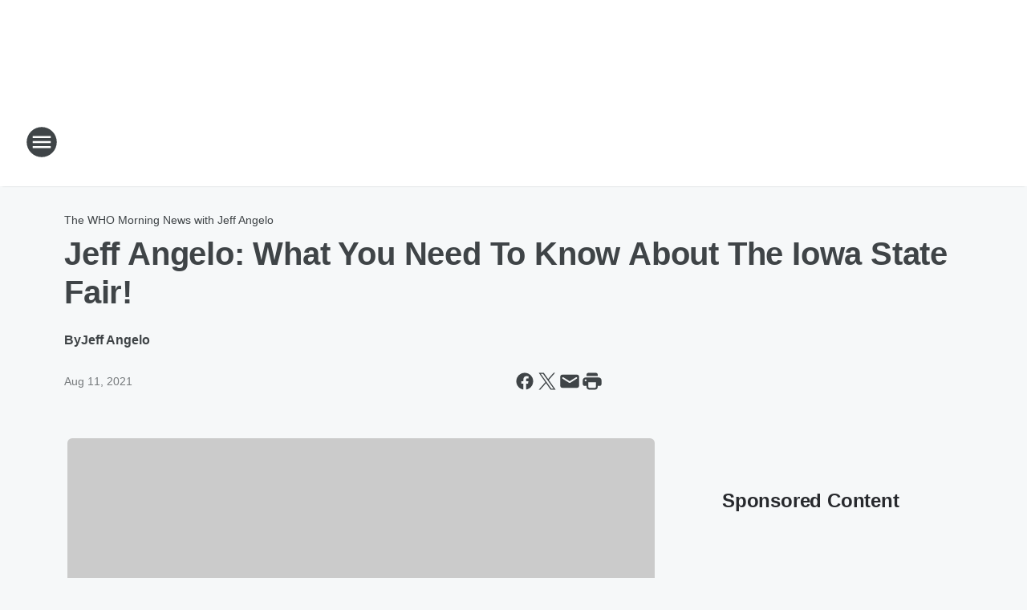

--- FILE ---
content_type: text/html; charset=utf-8
request_url: https://whoradio.iheart.com/content/2021-08-11-jeff-angelo-what-you-need-to-know-about-the-iowa-state-fair/
body_size: 71098
content:
<!DOCTYPE html>
        <html lang="en" dir="ltr">
            <head>
                <meta charset="UTF-8">
                <meta name="viewport" content="width=device-width, initial-scale=1.0">
                
                <style>:root{--color-white:#fff;--color-black:#000;--color-red:red;--color-brand-red:#c6002b;--color-brand-grey:#939697;--palette-red-600:#c6002b;--palette-red-500:#cd212e;--palette-red-400:#e22c3a;--palette-red-300:#f4747c;--palette-red-200:#f79096;--palette-red-100:#f4adb1;--palette-orange-600:#fb6825;--palette-orange-500:#fc833e;--palette-orange-400:#fc9e65;--palette-orange-300:#fdb990;--palette-orange-200:#fdd5bb;--palette-orange-100:#fef1e8;--palette-yellow-600:#fcba38;--palette-yellow-500:#fdc64c;--palette-yellow-400:#fdd36f;--palette-yellow-300:#fddf96;--palette-yellow-200:#feecbf;--palette-yellow-100:#fff8e9;--palette-green-600:#46815a;--palette-green-500:#62aa7b;--palette-green-400:#78d297;--palette-green-300:#8bdea7;--palette-green-200:#9ce2b4;--palette-green-100:#ace7c0;--palette-blue-600:#0055b7;--palette-blue-500:#509da7;--palette-blue-400:#60bac6;--palette-blue-300:#68c8d5;--palette-blue-200:#84dae5;--palette-blue-100:#a3e2eb;--palette-purple-600:#793cb7;--palette-purple-500:#8d5bcd;--palette-purple-400:#a071dc;--palette-purple-300:#a586e5;--palette-purple-200:#b895f2;--palette-purple-100:#c7a3f5;--palette-grey-600:#27292d;--palette-grey-600-rgb:39,41,45;--palette-grey-500:#3f4447;--palette-grey-500-rgb:63,68,71;--palette-grey-400:#717277;--palette-grey-400-rgb:113,114,119;--palette-grey-300:#a9afb2;--palette-grey-300-rgb:169,175,178;--palette-grey-250:#dadfe3;--palette-grey-250-rgb:218,223,227;--palette-grey-200:#e6eaed;--palette-grey-200-rgb:230,234,237;--palette-grey-150:#edf1f3;--palette-grey-150-rgb:237,241,243;--palette-grey-100:#f6f8f9;--palette-grey-100-rgb:246,248,249;--accent-color:var(--palette-grey-600);--station-accent-background:var(--palette-grey-600);--station-accent-background-overlay:var(--accent-color);--station-accent-foreground:var(--color-white);--station-font-family:"Segoe UI",Helvetica,Arial,sans-serif,"Apple Color Emoji","Segoe UI Emoji","Segoe UI Symbol";--body-bgcolor:var(--palette-grey-100);--body-font-family:var(--station-font-family);--body-font-size:1.6rem;--body-font-size-2:1.4rem;--body-text-color:var(--palette-grey-600);--secondary-text-color:var(--palette-grey-500);--caption-text-color:var(--palette-grey-400);--default-link-color:var(--palette-grey-600);--default-link-hover-color:var(--palette-grey-500);--station-link-color:var(--accent-color);--station-link-hover-color:var(--default-link-hover-color);--content-min-width:90rem;--content-max-width:128rem;--grid-vertical-spacing:3.2rem;--base-grid-gap:1.6rem;--region-row-gap:var(--grid-vertical-spacing);--grid-gutter-width:1.6rem;--front-matter-grid-column:2;--two-column-grid-template-columns:var(--grid-gutter-width) minmax(28.8rem,1fr) var(--grid-gutter-width);--full-width-grid-template-columns:1fr;--full-width-grid-block-template-columns:var(--grid-gutter-width) minmax(28.8rem,1fr) var(--grid-gutter-width);--site-theme-overlay-opacity:0.25;--site-theme-foreground-color:var(--palette-grey-500);--site-theme-foreground-hover-color:var(--palette-grey-400);--site-theme-background-color:var(--color-white);--text-highlight-background:var(--color-black);--text-highlight-foreground:var(--color-white);--alert-background-color:var(--palette-blue-600);--alert-foreground-color:var(--color-white);--browser-checker-bg-color:var(--palette-grey-400);--browser-checker-text-color:var(--color-black);--eyebrow-text-color:var(--palette-grey-600);--byline-text-color:var(--palette-grey-600);--button-background:var(--palette-grey-600);--button-foreground:var(--color-white);--button-border:none;--button-padding:1.5rem 2.4rem;--button-radius:99.9rem;--button-font-size:1.5rem;--button-font-weight:600;--button-line-height:2rem;--button-shadow:0 0.1rem 0.3rem rgba(0,0,0,.15);--button-hover-background:var(--palette-grey-500);--button-hover-foreground:var(--color-white);--button-hover-shadow:0 0.3rem 0.5rem rgba(0,0,0,.15);--button-hover-border:var(--button-border);--button-active-background:var(--button-background);--button-active-foreground:var(--button-foreground);--button-active-shadow:var(--button-shadow);--button-active-border:var(--button-border);--button-disabled-background:var(--palette-grey-250);--button-disabled-foreground:var(--palette-grey-300);--button-disabled-shadow:none;--button-disabled-border:var(--button-border);--button-secondary-background:transparent;--button-secondary-foreground:var(--palette-grey-600);--button-secondary-border:0.1rem solid var(--palette-grey-600);--button-secondary-hover-background:var(--palette-grey-150);--button-secondary-hover-foreground:var(--button-secondary-foreground);--button-secondary-hover-border:var(--button-secondary-border);--button-secondary-active-background:var(--palette-grey-600);--button-secondary-active-foreground:var(--color-white);--button-secondary-active-border:var(--button-secondary-border);--button-customized-foreground:var(--body-text-color);--button-customized-background:transparent;--button-customized-hover-foreground:var(--body-text-color);--button-customized-hover-background:transparent;--block-theme-foreground-color:var(--body-text-color);--block-theme-background-color:var(--palette-grey-200);--block-theme-background-overlay:transparent;--heading-vertical-margin:2.4rem;--card-heading-color:var(--palette-grey-600);--card-bg-color:var(--color-white);--card-text-primary-color:var(--palette-grey-600);--card-text-secondary-color:var(--palette-grey-500);--tabs-text-default-color:var(--palette-grey-500);--tabs-text-active-color:var(--palette-grey-600);--fader-bg-color:var(--palette-grey-200);--fader-width:3.2rem;--fader-gradient:linear-gradient(to right,rgba(var(--palette-grey-200-rgb),0) 0%,var(--palette-grey-200) 90%);--viewmore-text-color:var(--palette-grey-600);--heading-text-color:var(--body-text-color);--container-max-width:128rem;--container-horizontal-margin:1.6rem;--container-block-vertical-margin:1.6rem;--container-width:calc(100vw - var(--container-horizontal-margin)*2);--container-block-width:var(--container-width);--navigation-zindex:999;--playerbar-zindex:9;--legalnotice-zindex:10;--modal-zindex:1000;--heading-font-weight:900;--heading-margin-default:0;--heading-1-font-size:3.2rem;--heading-1-line-height:3.6rem;--heading-2-font-size:2.4rem;--heading-2-line-height:2.8rem;--heading-3-font-size:2.4rem;--heading-3-line-height:2.8rem;--heading-4-font-size:1.8rem;--heading-4-line-height:2.2rem;--heading-5-font-size:1.6rem;--heading-5-line-height:2rem;--heading-6-font-size:1.4rem;--heading-6-line-height:1.6rem;--elevation-1:0 0.1rem 0.3rem rgba(0,0,0,.15);--elevation-4:0 0.3rem 0.5rem rgba(0,0,0,.15);--elevation-6:0 0.5rem 0.8rem rgba(0,0,0,.15);--elevation-8:0 0.8rem 2.4rem rgba(0,0,0,.15);--elevation-up:0 -0.1rem 0.3rem -0.3rem #000;--elevation-down:0 0.1rem 0.3rem -0.3rem #000;--weather-icon-color:var(--color-white);--arrow-icon-color:var(--color-white);--icon-default-width:2.4rem;--icon-default-height:2.4rem;--icon-primary-color:var(--palette-grey-500);--icon-secondary-color:var(--color-white);--icon-primary-hover-color:var(--palette-grey-400);--icon-secondary-hover-color:var(--color-white);--search-input-foreground:var(--palette-grey-600);--search-input-background:transparent;--search-container-background:var(--color-white);--search-input-placeholder:var(--palette-grey-400);--template-grid-height:100%}@media screen and (min-width:768px){:root{--max-gutter:calc((100% - var(--container-max-width))/2);--grid-gutter-width:minmax(2rem,var(--max-gutter));--base-grid-gap:3.2rem;--two-column-grid-template-columns:var(--grid-gutter-width) minmax(32rem,60rem) minmax(32rem,38rem) var(--grid-gutter-width)}}@media screen and (min-width:1060px){:root{--grid-gutter-width:minmax(8rem,var(--max-gutter));--two-column-grid-template-columns:var(--grid-gutter-width) minmax(52rem,90rem) 38rem var(--grid-gutter-width);--full-width-grid-block-template-columns:var(--grid-gutter-width) minmax(90rem,1fr) var(--grid-gutter-width);--container-horizontal-margin:8rem;--container-block-vertical-margin:3.2rem;--heading-1-font-size:4rem;--heading-1-line-height:4.8rem;--heading-2-font-size:3.2rem;--heading-2-line-height:3.6rem}}body.theme-night{--site-theme-foreground-color:var(--palette-grey-100);--site-theme-foreground-hover-color:var(--palette-grey-300);--site-theme-background-color:var(--color-black);--alert-background-color:var(--color-white);--alert-foreground-color:var(--color-black);--search-input-foreground:var(--site-theme-foreground-color);--search-container-background:var(--site-theme-background-color);--search-input-placeholder:var(--site-theme-foreground-hover-color);--station-accent-background:var(--color-white);--station-accent-background-overlay:var(--accent-color);--station-accent-foreground:var(--color-black);--block-theme-background-color:var(--palette-grey-600);--block-theme-background-overlay:var(--accent-color);--block-theme-foreground-color:var(--color-white)}body.theme-night .themed-block{--tabs-text-default-color:var(--palette-grey-100);--tabs-text-active-color:var(--palette-grey-200);--card-text-primary-color:var(--block-theme-foreground-color);--card-text-secondary-color:var(--block-theme-foreground-color);--viewmore-text-color:var(--block-theme-foreground-color);--icon-primary-color:var(--block-theme-foreground-color);--heading-text-color:var(--block-theme-foreground-color);--default-link-color:var(--block-theme-foreground-color);--body-text-color:var(--block-theme-foreground-color);--fader-gradient:none;--eyebrow-text-color:var(--block-theme-foreground-color);--button-background:var(--color-white);--button-foreground:var(--palette-grey-600);--button-border:none;--button-hover-background:var(--palette-grey-100);--button-hover-foreground:var(--palette-grey-600);--button-active-background:var(--button-hover-background);--button-active-foreground:var(--button-hover-foreground);--button-disabled-background:var(--palette-grey-400);--button-disabled-foreground:var(--palette-grey-300);--button-secondary-background:transparent;--button-secondary-foreground:var(--color-white);--button-secondary-border:0.1rem solid var(--palette-grey-100);--button-secondary-hover-background:var(--palette-grey-100);--button-secondary-hover-foreground:var(--palette-grey-600);--button-secondary-hover-border:var(--button-secondary-border);--button-secondary-active-background:var(--color-white);--button-secondary-active-foreground:var(--palette-grey-600);--button-secondary-active-border:var(--button-secondary-border)}body.template-coast{--accent-color:var(--palette-grey-100);--body-bgcolor:var(--color-black);--body-text-color:var(--color-white);--card-heading-color:var(--color-white);--card-bg-color:transparent;--card-text-primary-color:var(--color-white);--card-text-secondary-color:var(--palette-grey-100);--heading-text-color:var(--body-text-color);--tabs-text-default-color:var(--color-white);--tabs-text-active-color:var(--palette-grey-100);--button-customized-foreground:var(--default-link-color);--button-customized-hover-foreground:var(--default-link-hover-color)}.card-title{font-size:var(--heading-4-font-size);font-weight:var(--heading-font-weight);line-height:var(--heading-4-line-height)}.alerts:not(:empty),.themed-block{background-color:var(--block-theme-background-color);max-width:none;position:relative}.theme-night .alerts:not(:empty)>*,.theme-night .themed-block>*{position:relative;z-index:1}.theme-night .alerts:not(:empty):before,.theme-night .themed-block:before{background-color:var(--block-theme-background-overlay);content:"";display:inline-flex;height:100%;left:0;opacity:var(--site-theme-overlay-opacity);position:absolute;top:0;width:100%;z-index:0}.subheading{color:var(--secondary-text-color)}.caption{color:var(--caption-text-color)}.scroll-blocker{background-color:rgba(0,0,0,.7);height:100vh;left:0;opacity:0;position:fixed;top:0;transition:visibility 0s ease-in-out,opacity .3s;visibility:hidden;width:100%;z-index:10}.no-content{display:none}.hidden{display:none!important}.search-button{background-color:transparent;border:none;cursor:pointer;line-height:0;margin:0;padding:0}.search-button svg .primary-path{fill:var(--icon-primary-color)}.search-button:active svg .primary-path,.search-button:hover svg .primary-path{fill:var(--icon-primary-hover-color)}.text-default{color:var(--palette-grey-500)}.text-headline{color:var(--palette-grey-600)}.text-caption{color:var(--palette-grey-400)}.text-on-dark{color:#fff}.text-on-light{color:var(--palette-grey-500)}.text-inactive{color:var(--palette-grey-300)}.text-link{color:var(--palette-red-400)}.bg-default{background-color:var(--palette-grey-100)}.bg-light{background-color:#fff}.bg-dark{background-color:var(--palette-grey-600)}.bg-inactive{background-color:var(--palette-grey-300)}.bg-selected{background-color:var(--palette-red-400)}.border-default{border-color:var(--palette-grey-300)}.border-neutral-light{border-color:var(--palette-grey-200)}.border-neutral-dark{border-color:var(--palette-grey-400)}.border-dark{border-color:var(--palette-grey-500)}.card{box-shadow:var(--elevation-1)}.card:hover{box-shadow:var(--elevation-4)}.menu{box-shadow:var(--elevation-6)}.dialog{box-shadow:var(--elevation-8)}.elevation-01,.navigation-bar{box-shadow:var(--elevation-1)}.elevation-01,.elevation-04{border-radius:.6rem}.elevation-04{box-shadow:var(--elevation-4)}.elevation-06{border-radius:.6rem;box-shadow:var(--elevation-6)}.elevation-08{border-radius:.6rem;box-shadow:var(--elevation-8)}.elevation-up{border-radius:.6rem;box-shadow:var(--elevation-up)}.img-responsive{height:auto;max-width:100%}.warning-text{background:var(--palette-yellow-300);border-radius:.6rem;box-shadow:0 .4rem .4rem rgba(0,0,0,.1);color:var(--palette-grey-600);display:flex;font-size:1.6rem;font-weight:400;gap:.8rem;padding:1.6rem;width:100%}.warning-text:before{content:url("data:image/svg+xml;utf8,<svg xmlns='http://www.w3.org/2000/svg' fill='brown'><path d='M11.777.465a.882.882 0 00-1.554 0L.122 18.605C-.224 19.225.208 20 .899 20H21.1c.691 0 1.123-.775.777-1.395L11.777.465zM11 12.5c-.55 0-1-.45-1-1v-4c0-.55.45-1 1-1s1 .45 1 1v4c0 .55-.45 1-1 1zm0 4a1 1 0 110-2 1 1 0 010 2z' /></svg>");display:block;height:2rem;width:2.2rem}.fader{position:relative}.fader:after{background:var(--fader-gradient);content:"";display:inline-block;height:100%;position:absolute;right:-.1rem;top:-.1rem;width:var(--fader-width)}.fader .fade{display:none}.alerts:not(:empty){margin-bottom:-.1rem;padding:2.4rem 0}hr.divider{background-color:var(--palette-grey-300);border:none;height:.1rem;margin:0}hr.dark{background:var(--palette-grey-400)}html{font-size:10px;margin:0;max-width:100vw;padding:0;width:100%}html *{box-sizing:border-box}@-moz-document url-prefix(){body{font-weight:lighter}}body{background-color:var(--body-bgcolor);color:var(--body-text-color);font-family:var(--body-font-family);font-size:var(--body-font-size);margin:0;overflow:hidden;overflow-anchor:none;padding:0;position:relative;width:100%}body.no-scroll{height:100vh;overflow:hidden}body.no-scroll .scroll-blocker{opacity:1;visibility:visible}a{color:var(--default-link-color)}a.next-page{height:.1rem;visibility:hidden}h1,h2,h3,h4,h5,h6{color:var(--heading-text-color);font-weight:var(--heading-font-weight);margin:var(--heading-margin-default)}h1,h2,h3,h4{letter-spacing:-.02rem}h1{font-size:var(--heading-1-font-size);line-height:var(--heading-1-line-height)}h2{font-size:var(--heading-2-font-size);line-height:var(--heading-2-line-height)}h3{font-size:var(--heading-3-font-size);line-height:var(--heading-3-line-height)}h4{font-size:var(--heading-4-font-size);line-height:var(--heading-4-line-height)}h5{font-size:var(--heading-5-font-size);line-height:var(--heading-5-line-height)}h6{font-size:var(--heading-6-font-size);line-height:var(--heading-6-line-height)}figure{margin:0 auto}[type=email],[type=number],[type=password],input[type=text]{background:#fff;border:.1rem solid #717277;border-radius:.6rem}.tabbed-item:focus{background-color:#ff0!important;outline:.2rem dashed red!important}button{font-family:var(--body-font-family)}svg .primary-path{fill:var(--icon-primary-color)}svg .secondary-path{fill:var(--icon-secondary-color)}::selection{background-color:var(--text-highlight-background);color:var(--text-highlight-foreground)}@media print{@page{size:A4 portrait;margin:1cm}::-webkit-scrollbar{display:none}body{background:#fff!important;color:#000;font:13pt Georgia,Times New Roman,Times,serif;line-height:1.3;margin:0}#app{display:block;height:100%;width:auto}h1{font-size:24pt}h2,h3,h4{font-size:14pt;margin-top:2.5rem}h1,h2,h3,h4,h5,h6{page-break-after:avoid}a,blockquote,h1,h2,h3,h4,h5,h6,img,p{page-break-inside:avoid}img{page-break-after:avoid}pre,table{page-break-inside:avoid}a,a:link,a:visited{background:transparent;color:#520;font-weight:700;text-align:left;text-decoration:underline}a[href^="#"]{font-weight:400;text-decoration:none}a:after>img,article a[href^="#"]:after{content:""}address,blockquote,dd,dt,li,p{font-size:100%}ol,ul{list-style:square;margin-bottom:20pt;margin-left:18pt}li{line-height:1.6em}.component-site-header{display:block;position:relative}.component-site-header .main-header-items{display:block;width:100%}iframe{height:0!important;line-height:0pt!important;overflow:hidden!important;white-space:nowrap;width:0!important}.component-ad-unit,.component-pushdown,.component-recommendation,.component-social-network-icons,.footer-national-links,.lower-footer-national-links,.nav-toggler,.search-user-container,.share-icons,iframe,nav{display:none}}.component-app{background-color:pink;display:flex;flex-direction:column}.template-grid{display:grid;grid-template-areas:"router-outlet" "player-bar";grid-template-columns:1fr;grid-template-rows:1fr auto;height:100vh;height:var(--template-grid-height);overflow:hidden}.template-grid>.component-routes{grid-area:router-outlet;overflow:auto}.template-grid>.ihr-player-bar{grid-area:player-bar}
/*# sourceMappingURL=local-critical-style.5a54a2ee878d2c1e77ca.css.map*/</style>
                <link rel="preconnect" href="https://static.inferno.iheart.com" data-reactroot=""/><link rel="preconnect" href="https://i.iheart.com" data-reactroot=""/><link rel="preconnect" href="https://webapi.radioedit.iheart.com" data-reactroot=""/><link rel="preconnect" href="https://us.api.iheart.com" data-reactroot=""/><link rel="preconnect" href="https://https://cdn.cookielaw.org" data-reactroot=""/><link rel="preconnect" href="https://www.iheart.com" data-reactroot=""/><link rel="dns-prefetch" href="https://static.inferno.iheart.com" data-reactroot=""/><link rel="preload" href="https://cdn.cookielaw.org/consent/7d044e9d-e966-4b73-b448-a29d06f71027/otSDKStub.js" as="script" data-reactroot=""/><link rel="preload" href="https://cdn.cookielaw.org/opt-out/otCCPAiab.js" as="script" data-reactroot=""/>
                
                <link data-chunk="bundle" rel="stylesheet" href="https://static.inferno.iheart.com/inferno/styles/bundle.59591de6039be7feaf3d.css">
<link data-chunk="local" rel="stylesheet" href="https://static.inferno.iheart.com/inferno/styles/local.bc06f128f534d4a5d747.css">
<link data-chunk="FrontMatter-component" rel="stylesheet" href="https://static.inferno.iheart.com/inferno/styles/FrontMatter-component.2085be03ea772e448ffc.css">
<link data-chunk="Heading-component" rel="stylesheet" href="https://static.inferno.iheart.com/inferno/styles/Heading-component.d79a5c95e6ef67a97bca.css">
<link data-chunk="AssetLegacy-component" rel="stylesheet" href="https://static.inferno.iheart.com/inferno/styles/AssetLegacy-component.2f0669b2b350b143ab90.css">
<link data-chunk="ImageAsset-component" rel="stylesheet" href="https://static.inferno.iheart.com/inferno/styles/ImageAsset-component.2b71f0129af91cbf9c50.css">
<link data-chunk="HtmlEmbedLegacy-component" rel="stylesheet" href="https://static.inferno.iheart.com/inferno/styles/HtmlEmbedLegacy-component.b4b15f07245686764032.css">
<link data-chunk="core-page-blocks-recommendation-Recommendation-component" rel="stylesheet" href="https://static.inferno.iheart.com/inferno/styles/core-page-blocks-recommendation-Recommendation-component.2fbf0f823711108d2479.css">
<link data-chunk="core-page-blocks-datasource-DatasourceLoader-component" rel="stylesheet" href="https://static.inferno.iheart.com/inferno/styles/core-page-blocks-datasource-DatasourceLoader-component.ed118ca85e0cefc658b6.css">
<link data-chunk="components-Eyebrow-component" rel="stylesheet" href="https://static.inferno.iheart.com/inferno/styles/Eyebrow-component.23e83d8b8cab22ea99d6.css">
                <style data-reactroot="">:root {
        --station-font-family: "Inter","Segoe UI",Helvetica,Arial,sans-serif,"Apple Color Emoji","Segoe UI Emoji","Segoe UI Symbol";
        --gradient-start: hsl(240,100%,17%);
        --gradient-stop: hsl(240,100%,11%);
        
                --accent-color: #000099;
            
        
             --darkFooterColor: hsl(240,100%,15%);
             
        --premiere-footer-dark-color:var(--darkFooterColor);
    }</style>
                
                <title data-rh="true">Jeff Angelo: What You Need To Know About The Iowa State Fair! | NEWSRADIO 1040 WHO</title>
                <link data-rh="true" rel="shortcut icon" type="" title="" href="https://i.iheart.com/v3/re/assets.brands/596e7853ea94f5dc26876aaf?ops=gravity(%22center%22),contain(32,32),quality(65)"/><link data-rh="true" rel="apple-touch-icon" type="" title="" href="https://i.iheart.com/v3/re/assets.brands/596e7853ea94f5dc26876aaf?ops=new(),flood(%22white%22),swap(),merge(%22over%22),gravity(%22center%22),contain(167,167),quality(80),format(%22png%22)"/><link data-rh="true" rel="image_src" type="" title="" href="https://i.iheart.com/v3/re/new_assets/60eda4f6c9eb219858f509d7?ops=gravity(%22north%22),fit(1200,675),quality(65)"/><link data-rh="true" rel="canonical" type="" title="" href="https://whoradio.iheart.com/content/2021-08-11-jeff-angelo-what-you-need-to-know-about-the-iowa-state-fair/"/><link data-rh="true" rel="amphtml" type="" title="" href="https://whoradio.iheart.com/alternate/amp/2021-08-11-jeff-angelo-what-you-need-to-know-about-the-iowa-state-fair/"/>
                <meta data-rh="true" property="og:locale" content="en_us"/><meta data-rh="true" name="msapplication-TileColor" content="#fff"/><meta data-rh="true" name="msvalidate.01" content="E98E323249F89ACF6294F958692E230B"/><meta data-rh="true" name="format-detection" content="telephone=no"/><meta data-rh="true" name="theme-color" content="#000099"/><meta data-rh="true" property="og:title" content="Jeff Angelo: What You Need To Know About The Iowa State Fair! | NEWSRADIO 1040 WHO"/><meta data-rh="true" property="twitter:title" content="Jeff Angelo: What You Need To Know About The Iowa State Fair! | NEWSRADIO 1040 WHO"/><meta data-rh="true" itemprop="name" content="Jeff Angelo: What You Need To Know About The Iowa State Fair! | NEWSRADIO 1040 WHO"/><meta data-rh="true" name="description" content="A preview of the Iowa State Fair; massive spending bills move in the US Senate; Drake Relays athletes win big at the Tokyo Olympics; hackers are downloading their tools from the Internet. Click to hear hour one of Need to Know With Jeff Angelo for Wednesday, August 11, 2021."/><meta data-rh="true" property="og:description" content="A preview of the Iowa State Fair; massive spending bills move in the US Senate; Drake Relays athletes win big at the Tokyo Olympics; hackers are downloading their tools from the Internet. Click to hear hour one of Need to Know With Jeff Angelo for Wednesday, August 11, 2021."/><meta data-rh="true" property="twitter:description" content="A preview of the Iowa State Fair; massive spending bills move in the US Senate; Drake Relays athletes win big at the Tokyo Olympics; hackers are downloading their tools from the Internet. Click to hear hour one of Need to Know With Jeff Angelo for Wednesday, August 11, 2021."/><meta data-rh="true" itemprop="description" content="A preview of the Iowa State Fair; massive spending bills move in the US Senate; Drake Relays athletes win big at the Tokyo Olympics; hackers are downloading their tools from the Internet. Click to hear hour one of Need to Know With Jeff Angelo for Wednesday, August 11, 2021."/><meta data-rh="true" name="keywords" content="Gary Slater, Jeff Angelo, Iowa State Fair, Ed Peters, success, absence, returns, segment, hackers, spending bills"/><meta data-rh="true" property="og:url" content="https://whoradio.iheart.com/content/2021-08-11-jeff-angelo-what-you-need-to-know-about-the-iowa-state-fair/"/><meta data-rh="true" property="twitter:url" content="https://whoradio.iheart.com/content/2021-08-11-jeff-angelo-what-you-need-to-know-about-the-iowa-state-fair/"/><meta data-rh="true" itemprop="url" content="https://whoradio.iheart.com/content/2021-08-11-jeff-angelo-what-you-need-to-know-about-the-iowa-state-fair/"/><meta data-rh="true" name="thumbnail" content="https://i.iheart.com/v3/re/new_assets/60eda4f6c9eb219858f509d7?ops=gravity(%22north%22),fit(1200,675),quality(65)"/><meta data-rh="true" property="og:image" content="https://i.iheart.com/v3/re/new_assets/60eda4f6c9eb219858f509d7?ops=gravity(%22north%22),fit(1200,675),quality(65)"/><meta data-rh="true" property="og:image:width" content="1200"/><meta data-rh="true" property="og:image:height" content="675"/><meta data-rh="true" property="twitter:image" content="https://i.iheart.com/v3/re/new_assets/60eda4f6c9eb219858f509d7?ops=gravity(%22north%22),fit(1200,675),quality(65)"/><meta data-rh="true" itemprop="image" content="https://i.iheart.com/v3/re/new_assets/60eda4f6c9eb219858f509d7?ops=gravity(%22north%22),fit(1200,675),quality(65)"/><meta data-rh="true" name="msapplication-TileImage" content="https://i.iheart.com/v3/re/new_assets/60eda4f6c9eb219858f509d7?ops=gravity(%22north%22),fit(1200,675),quality(65)"/><meta data-rh="true" property="twitter:card" content="summary_large_image"/><meta data-rh="true" property="twitter:site" content="@WHORadio"/><meta data-rh="true" property="twitter:creator" content="@WHORadio"/><meta data-rh="true" property="twitter:domain" content="whoradio.iheart.com"/><meta data-rh="true" property="og:site_name" content="NEWSRADIO 1040 WHO"/><meta data-rh="true" name="application-name" content="NEWSRADIO 1040 WHO"/><meta data-rh="true" property="fb:app_id" content="134140976659447"/><meta data-rh="true" property="fb:pages" content="64897867705"/><meta data-rh="true" name="google-site-verification" content="p2FWrUKxtwBmQgHV4CjD80oKdZZBjmMNByoWvZMsYso"/><meta data-rh="true" property="twitter:tile:image:alt" content="A preview of the Iowa State Fair; massive spending bills move in the US Senate; Drake Relays athletes win big at the Tokyo Olympics; hackers are downloading their tools from the Internet. Click to hear hour one of Need to Know With Jeff Angelo for Wednesday, August 11, 2021."/><meta data-rh="true" property="twitter::tile:image" content="https://i.iheart.com/v3/re/new_assets/60eda4f6c9eb219858f509d7?ops=gravity(%22north%22),fit(1200,675),quality(65)"/><meta data-rh="true" property="og:type" content="article"/><meta data-rh="true" property="twitter:tile:template:testing" content="1"/><meta data-rh="true" name="robots" content="max-image-preview:large"/>
                
            </head>
            <body class="theme-light template-default">
                <div id="app"><div class="component-template template-grid" data-reactroot=""><div class="component-routes"><div class="component-pushdown"><div tabindex="-1" class="component-ad-unit lazy-load" data-position="3330" data-split="50" id="dfp-ad-3330-ad:top-leaderboard"></div></div><header class="component-site-header"><section class="main-header-items"><button aria-label="Open Site Navigation" class="nav-toggler" tabindex="0"><svg tabindex="-1" focusable="false" class="svg-icon icon-hamburger" width="32px" height="32px" viewBox="0 0 32 32" fill="none" xmlns="http://www.w3.org/2000/svg"><circle cx="16" cy="16" r="15" fill="none" stroke="none" stroke-width="2"></circle><path fill-rule="evenodd" clip-rule="evenodd" tabindex="-1" class="primary-path" fill="none" d="M7 22h18v-2H7v2zm0-5h18v-2H7v2zm0-7v2h18v-2H7z"></path></svg></button><nav class="" tabindex="-1" aria-hidden="true" aria-label="Primary Site Navigation" id="component-site-nav"><header class="navbar-header"><figure class="component-station-logo"><a aria-label="Station Link" tabindex="0" href="/"><img src="https://i.iheart.com/v3/re/assets.brands/5c24ff72b4e393837acaa366?ops=gravity(%22center%22),contain(180,60)&amp;quality=80" data-src="https://i.iheart.com/v3/re/assets.brands/5c24ff72b4e393837acaa366?ops=gravity(%22center%22),contain(180,60)&amp;quality=80" data-srcset="https://i.iheart.com/v3/re/assets.brands/5c24ff72b4e393837acaa366?ops=gravity(%22center%22),contain(180,60)&amp;quality=80 1x,https://i.iheart.com/v3/re/assets.brands/5c24ff72b4e393837acaa366?ops=gravity(%22center%22),contain(360,120)&amp;quality=80 2x" sizes="" alt="NEWSRADIO 1040 WHO - The Voice of Iowa!" class="lazyload" srcSet="https://i.iheart.com/v3/re/assets.brands/5c24ff72b4e393837acaa366?ops=gravity(%22center%22),contain(180,60)&amp;quality=80 1x,https://i.iheart.com/v3/re/assets.brands/5c24ff72b4e393837acaa366?ops=gravity(%22center%22),contain(360,120)&amp;quality=80 2x" width="180" height="60"/></a></figure><button class="CloseButton-module_close_4S+oa undefined" aria-label="Close Site Navigation" tabindex="0"><svg class="svg-icon icon-close" focusable="false" tabindex="-1" aria-hidden="true" width="24" height="24" viewBox="0 0 24 24" fill="none" xmlns="http://www.w3.org/2000/svg"><path aria-hidden="true" focusable="false" tabindex="-1" class="primary-path" d="M18.3 5.70997C17.91 5.31997 17.28 5.31997 16.89 5.70997L12 10.59L7.10997 5.69997C6.71997 5.30997 6.08997 5.30997 5.69997 5.69997C5.30997 6.08997 5.30997 6.71997 5.69997 7.10997L10.59 12L5.69997 16.89C5.30997 17.28 5.30997 17.91 5.69997 18.3C6.08997 18.69 6.71997 18.69 7.10997 18.3L12 13.41L16.89 18.3C17.28 18.69 17.91 18.69 18.3 18.3C18.69 17.91 18.69 17.28 18.3 16.89L13.41 12L18.3 7.10997C18.68 6.72997 18.68 6.08997 18.3 5.70997Z" fill="#3F4447"></path></svg></button></header><hr class="divider"/><section class="nav-inner-wrapper"><ul style="max-height:calc(100vh - 100px)" class="menu-container main-nav"><li class="menu-top-label"><button aria-label="Listen" class="button-text" tabindex="0"><span class="menu-label">Listen</span></button></li><li data-testid="menu-top-label" class="menu-top-label menu-toggler"><button aria-label="Toggle Menu for On-Air" class="button-text" tabindex="0"><span class="menu-label">On-Air</span><svg tabindex="-1" focusable="false" class="svg-icon icon-expand" width="24" height="24" viewBox="0 0 24 24" fill="none" xmlns="http://www.w3.org/2000/svg"><path class="primary-path" tabindex="-1" d="M15.88 9.29006L12 13.1701L8.11998 9.29006C7.72998 8.90006 7.09998 8.90006 6.70998 9.29006C6.31998 9.68006 6.31998 10.3101 6.70998 10.7001L11.3 15.2901C11.69 15.6801 12.32 15.6801 12.71 15.2901L17.3 10.7001C17.69 10.3101 17.69 9.68006 17.3 9.29006C16.91 8.91006 16.27 8.90006 15.88 9.29006Z"></path></svg></button><ul class="submenu-container" aria-hidden="true"><li><a aria-label="Full Schedule" tabindex="0" href="/schedule/">Full Schedule</a></li><li><a aria-label="We Speak Farm" tabindex="0" href="/featured/we-speak-farm/">We Speak Farm</a></li><li><a aria-label="WHO Morning News with Jeff Angelo" tabindex="0" href="/featured/jeff-angelo-on-the-radio/">WHO Morning News with Jeff Angelo</a></li><li><a aria-label="Emery on Iowa" tabindex="0" href="/featured/emery-on-iowa/">Emery on Iowa</a></li><li><a aria-label="The Big Show" tabindex="0" href="/featured/the-big-show/">The Big Show</a></li><li><a aria-label="Clay Travis &amp; Buck Sexton" tabindex="0" href="/featured/the-clay-travis-and-buck-sexton-show/">Clay Travis &amp; Buck Sexton</a></li><li><a aria-label="Simon Conway" tabindex="0" href="/featured/simon-conway/">Simon Conway</a></li><li><a aria-label="Sean Hannity" tabindex="0" href="/featured/the-sean-hannity-show/">Sean Hannity</a></li><li><a aria-label="Our American Stories" tabindex="0" href="/featured/our-american-stories/">Our American Stories</a></li><li><a aria-label="Coast to Coast AM" tabindex="0" href="/featured/coast-to-coast-am/">Coast to Coast AM</a></li></ul></li><li data-testid="menu-top-label" class="menu-top-label menu-toggler"><button aria-label="Toggle Menu for News &amp; Sports" class="button-text" tabindex="0"><span class="menu-label">News &amp; Sports</span><svg tabindex="-1" focusable="false" class="svg-icon icon-expand" width="24" height="24" viewBox="0 0 24 24" fill="none" xmlns="http://www.w3.org/2000/svg"><path class="primary-path" tabindex="-1" d="M15.88 9.29006L12 13.1701L8.11998 9.29006C7.72998 8.90006 7.09998 8.90006 6.70998 9.29006C6.31998 9.68006 6.31998 10.3101 6.70998 10.7001L11.3 15.2901C11.69 15.6801 12.32 15.6801 12.71 15.2901L17.3 10.7001C17.69 10.3101 17.69 9.68006 17.3 9.29006C16.91 8.91006 16.27 8.90006 15.88 9.29006Z"></path></svg></button><ul class="submenu-container" aria-hidden="true"><li><a aria-label="Local News" tabindex="0" href="/featured/who-radio-news/">Local News</a></li><li><a aria-label="National News" tabindex="0" href="/topic/national-news/">National News</a></li><li><a aria-label="Sports" tabindex="0" href="/topic/sports/">Sports</a></li><li><a aria-label="Entertainment News" tabindex="0" href="/topic/entertainment-news/">Entertainment News</a></li><li><a aria-label="News Team" tabindex="0" href="/content/2020-01-09-who-radio-news-staff/">News Team</a></li></ul></li><li data-testid="menu-top-label" class="menu-top-label menu-toggler"><button aria-label="Toggle Menu for Weather &amp; Traffic" class="button-text" tabindex="0"><span class="menu-label">Weather &amp; Traffic</span><svg tabindex="-1" focusable="false" class="svg-icon icon-expand" width="24" height="24" viewBox="0 0 24 24" fill="none" xmlns="http://www.w3.org/2000/svg"><path class="primary-path" tabindex="-1" d="M15.88 9.29006L12 13.1701L8.11998 9.29006C7.72998 8.90006 7.09998 8.90006 6.70998 9.29006C6.31998 9.68006 6.31998 10.3101 6.70998 10.7001L11.3 15.2901C11.69 15.6801 12.32 15.6801 12.71 15.2901L17.3 10.7001C17.69 10.3101 17.69 9.68006 17.3 9.29006C16.91 8.91006 16.27 8.90006 15.88 9.29006Z"></path></svg></button><ul class="submenu-container" aria-hidden="true"><li><a aria-label="Weather" tabindex="0" href="/weather/">Weather</a></li><li><a href="https://who13.com/weather/closings/" target="_self" aria-label="Weather Closings">Weather Closings</a></li><li><a aria-label="Traffic" tabindex="0" href="/traffic/">Traffic</a></li></ul></li><li data-testid="menu-top-label" class="menu-top-label menu-toggler"><button aria-label="Toggle Menu for Podcasts" class="button-text" tabindex="0"><span class="menu-label">Podcasts</span><svg tabindex="-1" focusable="false" class="svg-icon icon-expand" width="24" height="24" viewBox="0 0 24 24" fill="none" xmlns="http://www.w3.org/2000/svg"><path class="primary-path" tabindex="-1" d="M15.88 9.29006L12 13.1701L8.11998 9.29006C7.72998 8.90006 7.09998 8.90006 6.70998 9.29006C6.31998 9.68006 6.31998 10.3101 6.70998 10.7001L11.3 15.2901C11.69 15.6801 12.32 15.6801 12.71 15.2901L17.3 10.7001C17.69 10.3101 17.69 9.68006 17.3 9.29006C16.91 8.91006 16.27 8.90006 15.88 9.29006Z"></path></svg></button><ul class="submenu-container" aria-hidden="true"><li><a href="https://www.iheart.com/podcast/need-to-know-with-jeff-angelo-28238026/" target="_blank" rel="noopener" aria-label="Jeff Angelo">Jeff Angelo</a></li><li><a href="https://www.iheart.com/podcast/1248-emery-on-iowa-212033980/" target="_blank" rel="noopener" aria-label="Emery on Iowa">Emery on Iowa</a></li><li><a href="https://www.iheart.com/podcast/the-big-show-20710704/" target="_blank" rel="noopener" aria-label="The Big Show ">The Big Show </a></li><li><a href="https://www.iheart.com/podcast/Simon-Conway-20710735/" target="_blank" rel="noopener" aria-label="Simon Conway ">Simon Conway </a></li><li><a href="https://www.iheart.com/podcast/92-who-radio-news-28469508/" target="_blank" rel="noopener" aria-label="WHO Radio Newscasts">WHO Radio Newscasts</a></li><li><a aria-label="More Podcasts" tabindex="0" href="/podcasts/">More Podcasts</a></li></ul></li><li data-testid="menu-top-label" class="menu-top-label menu-toggler"><button aria-label="Toggle Menu for On-Demand Newscasts" class="button-text" tabindex="0"><span class="menu-label">On-Demand Newscasts</span><svg tabindex="-1" focusable="false" class="svg-icon icon-expand" width="24" height="24" viewBox="0 0 24 24" fill="none" xmlns="http://www.w3.org/2000/svg"><path class="primary-path" tabindex="-1" d="M15.88 9.29006L12 13.1701L8.11998 9.29006C7.72998 8.90006 7.09998 8.90006 6.70998 9.29006C6.31998 9.68006 6.31998 10.3101 6.70998 10.7001L11.3 15.2901C11.69 15.6801 12.32 15.6801 12.71 15.2901L17.3 10.7001C17.69 10.3101 17.69 9.68006 17.3 9.29006C16.91 8.91006 16.27 8.90006 15.88 9.29006Z"></path></svg></button><ul class="submenu-container" aria-hidden="true"><li><a href="https://www.iheart.com/podcast/92-who-radio-news-28469508/" target="_self" aria-label="WHO Radio News">WHO Radio News</a></li><li><a href="https://www.iheart.com/podcast/1119-24-7-news-the-latest-20697776" target="_self" aria-label="24/7 News - The Latest">24/7 News - The Latest</a></li></ul></li><li data-testid="menu-top-label" class="menu-top-label menu-toggler"><button aria-label="Toggle Menu for Travel &amp; Deals" class="button-text" tabindex="0"><span class="menu-label">Travel &amp; Deals</span><svg tabindex="-1" focusable="false" class="svg-icon icon-expand" width="24" height="24" viewBox="0 0 24 24" fill="none" xmlns="http://www.w3.org/2000/svg"><path class="primary-path" tabindex="-1" d="M15.88 9.29006L12 13.1701L8.11998 9.29006C7.72998 8.90006 7.09998 8.90006 6.70998 9.29006C6.31998 9.68006 6.31998 10.3101 6.70998 10.7001L11.3 15.2901C11.69 15.6801 12.32 15.6801 12.71 15.2901L17.3 10.7001C17.69 10.3101 17.69 9.68006 17.3 9.29006C16.91 8.91006 16.27 8.90006 15.88 9.29006Z"></path></svg></button><ul class="submenu-container" aria-hidden="true"><li><a href="https://www.holidayvacations.com/find-a-trip-media/?keyword=WHO&amp;zipcode=" target="_blank" rel="noopener" aria-label="Travel with us!">Travel with us!</a></li><li><a href="https://dmiaihm.incentrev.com/des-moines/deals" target="_blank" rel="noopener" aria-label="DSM Deals">DSM Deals</a></li></ul></li><li class="menu-top-label menu-toggler"><button aria-label="Toggle Menu for Contests &amp; Promotions" class="button-text" tabindex="0"><span class="menu-label">Contests &amp; Promotions</span><svg tabindex="-1" focusable="false" class="svg-icon icon-expand" width="24" height="24" viewBox="0 0 24 24" fill="none" xmlns="http://www.w3.org/2000/svg"><path class="primary-path" tabindex="-1" d="M15.88 9.29006L12 13.1701L8.11998 9.29006C7.72998 8.90006 7.09998 8.90006 6.70998 9.29006C6.31998 9.68006 6.31998 10.3101 6.70998 10.7001L11.3 15.2901C11.69 15.6801 12.32 15.6801 12.71 15.2901L17.3 10.7001C17.69 10.3101 17.69 9.68006 17.3 9.29006C16.91 8.91006 16.27 8.90006 15.88 9.29006Z"></path></svg></button><ul class="submenu-container" aria-hidden="true"><li><a aria-label="Celebrate America presented by Van Wall Equipment National Anthem" tabindex="0" href="/promotions/celebrate-america-presented-by-van-wall-1734071/">Celebrate America presented by Van Wall Equipment National Anthem</a></li><li><a aria-label="Celebrate America presented by Van Wall Equipment God Bless America" tabindex="0" href="/promotions/celebrate-america-presented-by-van-wall-1739707/">Celebrate America presented by Van Wall Equipment God Bless America</a></li><li><a href="https://www.donorschoose.org/iheartradio" target="_blank" rel="noopener" aria-label="Give Your Favorite Teacher A Chance To Win $5,000 In Classroom Supplies!">Give Your Favorite Teacher A Chance To Win $5,000 In Classroom Supplies!</a></li><li><a aria-label="Win a 4-pack of tickets to an Iowa Wild game!" tabindex="0" href="/promotions/win-a-4-pack-of-tickets-1821165/">Win a 4-pack of tickets to an Iowa Wild game!</a></li><li><a href="https://www.iheartradiobroadway.com/featured/iheart-amda/" target="_blank" rel="noopener" aria-label="Win A Full-Tuition Scholarship To AMDA College Of The Performing Arts!">Win A Full-Tuition Scholarship To AMDA College Of The Performing Arts!</a></li><li><a aria-label="All Contests &amp; Promotions" tabindex="0" href="/promotions/">All Contests &amp; Promotions</a></li><li><a aria-label="Contest Rules" tabindex="0" href="/rules/">Contest Rules</a></li></ul></li><li class="menu-top-label"><a tabindex="0" href="/contact/">Contact</a></li><li class="menu-top-label"><a tabindex="0" href="/newsletter/">Newsletter</a></li><li class="menu-top-label"><a tabindex="0" href="/advertise/">Advertise on NEWSRADIO 1040 WHO</a></li><li class="menu-top-label"><a href="tel:1-844-844-iHeart">1-844-844-iHeart</a></li><ul class="component-social-icons"><li class="icon-container"><a href="//www.facebook.com/whoradio" aria-label="Visit us on facebook" target="_blank" rel="noopener"><svg tabindex="-1" focusable="false" class="svg-icon icon-facebook" width="24" height="24" viewBox="0 0 24 24" xmlns="http://www.w3.org/2000/svg" fill="none"><path class="primary-path" tabindex="-1" d="M21 12C21 7.02891 16.9711 3 12 3C7.02891 3 3 7.02891 3 12C3 16.493 6.29062 20.216 10.5938 20.891V14.6016H8.30859V12H10.5938V10.0172C10.5938 7.76191 11.9367 6.51562 13.9934 6.51562C14.9777 6.51562 16.0078 6.69141 16.0078 6.69141V8.90625H14.8723C13.7543 8.90625 13.4062 9.60059 13.4062 10.3125V12H15.9023L15.5033 14.6016H13.4062V20.891C17.7094 20.216 21 16.493 21 12Z" fill="#27292D"></path><path class="secondary-path" tabindex="-1" d="M15.5033 14.6016L15.9023 12H13.4062V10.3125C13.4062 9.60059 13.7543 8.90625 14.8723 8.90625H16.0078V6.69141C16.0078 6.69141 14.9777 6.51562 13.9934 6.51562C11.9367 6.51562 10.5938 7.76191 10.5938 10.0172V12H8.30859V14.6016H10.5938V20.891C11.0525 20.9631 11.5219 21 12 21C12.4781 21 12.9475 20.9631 13.4062 20.891V14.6016H15.5033Z" fill="white"></path></svg></a></li><li class="icon-container"><a href="//www.x.com/WHORadio" aria-label="Visit us on X" target="_blank" rel="noopener"><svg tabindex="-1" focusable="false" class="svg-icon icon-twitter" xmlns="http://www.w3.org/2000/svg" width="24" height="24" viewBox="0 0 24 24" fill="none"><path class="primary-path" d="M13.7124 10.6218L20.4133 3H18.8254L13.0071 9.61788L8.35992 3H3L10.0274 13.0074L3 21H4.58799L10.7324 14.0113L15.6401 21H21L13.7124 10.6218ZM11.5375 13.0956L10.8255 12.0991L5.16017 4.16971H7.59922L12.1712 10.5689L12.8832 11.5655L18.8262 19.8835H16.3871L11.5375 13.0956Z" fill="#27292D"></path></svg></a></li><li class="icon-container"><a href="//www.instagram.com/whoradio" aria-label="Visit us on instagram" target="_blank" rel="noopener"><svg tabindex="-1" focusable="false" class="svg-icon icon-instagram" width="24" height="24" viewBox="0 0 24 24" fill="none" xmlns="http://www.w3.org/2000/svg"><path class="primary-path" tabindex="-1" fill-rule="evenodd" clip-rule="evenodd" d="M12.0001 7.37836C11.086 7.37836 10.1924 7.64941 9.43242 8.15724C8.6724 8.66508 8.08003 9.38688 7.73023 10.2314C7.38043 11.0759 7.28891 12.0051 7.46723 12.9016C7.64556 13.7981 8.08573 14.6216 8.73208 15.268C9.37842 15.9143 10.2019 16.3545 11.0984 16.5328C11.9949 16.7112 12.9242 16.6196 13.7687 16.2698C14.6132 15.92 15.335 15.3277 15.8428 14.5676C16.3506 13.8076 16.6217 12.9141 16.6217 12C16.6217 10.7743 16.1348 9.59873 15.2681 8.732C14.4013 7.86528 13.2258 7.37836 12.0001 7.37836ZM12.0001 15C11.4067 15 10.8267 14.824 10.3334 14.4944C9.84003 14.1647 9.45553 13.6962 9.22847 13.148C9.00141 12.5998 8.94201 11.9966 9.05777 11.4147C9.17353 10.8328 9.45925 10.2982 9.87881 9.87867C10.2984 9.45912 10.8329 9.17341 11.4148 9.05765C11.9968 8.9419 12.6 9.00131 13.1482 9.22838C13.6963 9.45544 14.1649 9.83995 14.4945 10.3333C14.8241 10.8266 15.0001 11.4067 15.0001 12C15.0001 12.7956 14.684 13.5587 14.1214 14.1213C13.5588 14.6839 12.7957 15 12.0001 15Z" fill="#27292D"></path><path class="primary-path" tabindex="-1" d="M17.8842 7.19576C17.8842 7.79222 17.4007 8.27575 16.8042 8.27575C16.2078 8.27575 15.7243 7.79222 15.7243 7.19576C15.7243 6.5993 16.2078 6.11578 16.8042 6.11578C17.4007 6.11578 17.8842 6.5993 17.8842 7.19576Z" fill="#27292D"></path><path class="primary-path" tabindex="-1" fill-rule="evenodd" clip-rule="evenodd" d="M12 3C9.55581 3 9.24921 3.01036 8.28942 3.05416C7.33144 3.09789 6.67723 3.25001 6.10476 3.47251C5.50424 3.69849 4.96024 4.05275 4.51069 4.51058C4.05276 4.9601 3.6984 5.50411 3.47233 6.10466C3.25001 6.67716 3.09789 7.33137 3.05434 8.28935C3.01036 9.24915 3 9.55575 3 12C3 14.4443 3.01036 14.7509 3.05434 15.7107C3.09807 16.6687 3.25019 17.3229 3.47268 17.8953C3.69867 18.4959 4.05293 19.0399 4.51076 19.4894C4.96031 19.9472 5.50431 20.3015 6.10484 20.5275C6.67734 20.75 7.33154 20.9021 8.28949 20.9458C9.24944 20.9896 9.55592 21 12.0002 21C14.4444 21 14.751 20.9896 15.7108 20.9458C16.6688 20.9021 17.323 20.75 17.8955 20.5275C18.4933 20.2963 19.0363 19.9427 19.4896 19.4894C19.9428 19.0362 20.2964 18.4932 20.5276 17.8953C20.7501 17.3228 20.9023 16.6686 20.946 15.7107C20.9898 14.7507 21.0001 14.4443 21.0001 12C21.0001 9.55578 20.9898 9.24915 20.946 8.28935C20.9023 7.33137 20.7501 6.67716 20.5276 6.10469C20.3017 5.50417 19.9474 4.96016 19.4896 4.51062C19.04 4.0527 18.496 3.69836 17.8954 3.47233C17.3229 3.25001 16.6687 3.09789 15.7107 3.05434C14.7509 3.01036 14.4443 3 12 3ZM12 4.62165C14.4031 4.62165 14.6878 4.63084 15.6369 4.67414C16.5144 4.71418 16.9909 4.86077 17.308 4.98402C17.699 5.1283 18.0526 5.35835 18.3429 5.65727C18.6418 5.94757 18.8718 6.30118 19.0161 6.69209C19.1394 7.00923 19.286 7.48577 19.326 8.36326C19.3693 9.31231 19.3785 9.59694 19.3785 12.0001C19.3785 14.4033 19.3693 14.6879 19.326 15.637C19.286 16.5145 19.1393 16.991 19.0161 17.3082C18.8664 17.6963 18.6371 18.0488 18.3429 18.343C18.0487 18.6372 17.6962 18.8665 17.308 19.0162C16.9909 19.1395 16.5144 19.2861 15.6369 19.3261C14.688 19.3694 14.4034 19.3786 12 19.3786C9.59665 19.3786 9.31213 19.3694 8.36316 19.3261C7.48566 19.2861 7.00916 19.1395 6.69199 19.0162C6.30107 18.872 5.94747 18.6419 5.65716 18.343C5.35824 18.0527 5.12819 17.6991 4.98391 17.3082C4.86066 16.991 4.71404 16.5145 4.67403 15.637C4.63073 14.688 4.62155 14.4033 4.62155 12.0001C4.62155 9.59694 4.63073 9.31238 4.67403 8.36326C4.71408 7.48577 4.86066 7.00926 4.98391 6.69209C5.12821 6.30116 5.35828 5.94754 5.65723 5.65723C5.94754 5.35832 6.30115 5.12826 6.69206 4.98398C7.00919 4.86073 7.48574 4.71411 8.36323 4.6741C9.31228 4.6308 9.59683 4.62165 12 4.62165Z" fill="#27292D"></path></svg></a></li><li class="icon-container"><a href="//www.tiktok.com/@1040WHO" aria-label="Visit us on tiktok" target="_blank" rel="noopener"><svg tabindex="-1" focusable="false" class="svg-icon icon-tiktok" width="24" height="24" viewBox="0 0 24 24" xmlns="http://www.w3.org/2000/svg"><path class="primary-path" tabindex="-1" d="M20.7501 6.91071C19.5331 6.84196 18.3823 6.33443 17.5108 5.48214C17.0478 5.03475 16.683 4.49596 16.4394 3.9C16.1913 3.30286 16.0697 2.66078 16.0822 2.01428H12.5822V15.0179C12.5822 17.2143 11.2751 18.5107 9.65367 18.5107C9.26383 18.5197 8.87615 18.4504 8.5136 18.3068C8.15104 18.1633 7.82097 17.9484 7.54296 17.675C7.2645 17.4005 7.04247 17.0741 6.88939 16.7143C6.73851 16.3534 6.66081 15.9661 6.66081 15.575C6.66081 15.1838 6.73851 14.7966 6.88939 14.4357C7.04247 14.0759 7.2645 13.7495 7.54296 13.475C7.82097 13.2016 8.15104 12.9867 8.5136 12.8432C8.87615 12.6996 9.26383 12.6303 9.65367 12.6393C9.97636 12.6414 10.2964 12.6981 10.6001 12.8071V9.23571C10.2892 9.169 9.97165 9.13784 9.65367 9.14285C8.38222 9.14285 7.13932 9.51988 6.08215 10.2263C5.02498 10.9326 4.20101 11.9366 3.71445 13.1113C3.22788 14.286 3.10058 15.5786 3.34862 16.8256C3.59667 18.0726 4.20893 19.2181 5.10799 20.1171C6.00704 21.0162 7.1525 21.6284 8.39952 21.8765C9.64654 22.1245 10.9391 21.9972 12.1138 21.5107C13.2884 21.0241 14.2925 20.2001 14.9988 19.1429C15.7052 18.0858 16.0822 16.8429 16.0822 15.5714V8.78571C17.4634 9.70742 19.0897 10.1927 20.7501 10.1786V6.91071Z" fill="#27292D"></path></svg></a></li></ul></ul></section><footer class="navbar-footer"><form class="search-form" name="search-form" role="search"><section class="search-container"><input type="search" name="keyword" id="search-input-field-nav" aria-label="search text" placeholder="Search" value="" maxLength="250"/><button class="search-button search-submit" aria-label="Search" type="submit"><svg class="svg-icon icon-search" tabindex="-1" width="32px" height="32px" viewBox="0 0 32 32" focusable="false" fill="none" xmlns="http://www.w3.org/2000/svg"><circle class="outline" cx="16" cy="16" r="15" fill="none" stroke="none" stroke-width="2"></circle><path class="primary-path" fill-rule="evenodd" clip-rule="evenodd" d="M18.457 20.343a7.69 7.69 0 111.929-1.591l4.658 5.434a1.25 1.25 0 11-1.898 1.628l-4.69-5.471zm.829-6.652a4.69 4.69 0 11-9.381 0 4.69 4.69 0 019.38 0z" fill="none"></path></svg></button></section></form></footer></nav><figure class="component-station-logo"><a aria-label="Station Link" tabindex="0" href="/"><img src="https://i.iheart.com/v3/re/assets.brands/5c24ff72b4e393837acaa366?ops=gravity(%22center%22),contain(180,60)&amp;quality=80" data-src="https://i.iheart.com/v3/re/assets.brands/5c24ff72b4e393837acaa366?ops=gravity(%22center%22),contain(180,60)&amp;quality=80" data-srcset="https://i.iheart.com/v3/re/assets.brands/5c24ff72b4e393837acaa366?ops=gravity(%22center%22),contain(180,60)&amp;quality=80 1x,https://i.iheart.com/v3/re/assets.brands/5c24ff72b4e393837acaa366?ops=gravity(%22center%22),contain(360,120)&amp;quality=80 2x" sizes="" alt="NEWSRADIO 1040 WHO - The Voice of Iowa!" class="lazyload" srcSet="https://i.iheart.com/v3/re/assets.brands/5c24ff72b4e393837acaa366?ops=gravity(%22center%22),contain(180,60)&amp;quality=80 1x,https://i.iheart.com/v3/re/assets.brands/5c24ff72b4e393837acaa366?ops=gravity(%22center%22),contain(360,120)&amp;quality=80 2x" width="180" height="60"/></a></figure><section class="listen-user-container"><div class="header-user"></div></section></section></header><main class="component-page layout-generic-80-20 two-column page-detail who-am"><div class="alerts"></div><div class="page-gutter gutter-left"> </div><section class="col-top"><div class="component-region region-header-dynamic"><header class="content-header front-matter"><nav data-cy="eyebrow" class="Eyebrow-module_component-eyebrow_AIV95"><a tabindex="0" href="/featured/jeff-angelo-on-the-radio/">The WHO Morning News with Jeff Angelo</a></nav><header class="component-heading"><h1 class="heading-title">Jeff Angelo: What You Need To Know About The Iowa State Fair!</h1></header><figure class="component-byline-display"><figcaption><span class="author-block">By <span class="author"> <!-- -->Jeff Angelo</span></span><div class="date-block"><time class="card-date" dateTime="1628707680000">Aug 11, 2021</time></div><div class="share-icons"><button data-platform="facebook" aria-label="Share this page on Facebook" class="react-share__ShareButton" style="background-color:transparent;border:none;padding:0;font:inherit;color:inherit;cursor:pointer"><svg tabindex="-1" focusable="false" class="svg-icon icon-facebook" width="24" height="24" viewBox="0 0 24 24" xmlns="http://www.w3.org/2000/svg" fill="none"><path class="primary-path" tabindex="-1" d="M21 12C21 7.02891 16.9711 3 12 3C7.02891 3 3 7.02891 3 12C3 16.493 6.29062 20.216 10.5938 20.891V14.6016H8.30859V12H10.5938V10.0172C10.5938 7.76191 11.9367 6.51562 13.9934 6.51562C14.9777 6.51562 16.0078 6.69141 16.0078 6.69141V8.90625H14.8723C13.7543 8.90625 13.4062 9.60059 13.4062 10.3125V12H15.9023L15.5033 14.6016H13.4062V20.891C17.7094 20.216 21 16.493 21 12Z" fill="#27292D"></path><path class="secondary-path" tabindex="-1" d="M15.5033 14.6016L15.9023 12H13.4062V10.3125C13.4062 9.60059 13.7543 8.90625 14.8723 8.90625H16.0078V6.69141C16.0078 6.69141 14.9777 6.51562 13.9934 6.51562C11.9367 6.51562 10.5938 7.76191 10.5938 10.0172V12H8.30859V14.6016H10.5938V20.891C11.0525 20.9631 11.5219 21 12 21C12.4781 21 12.9475 20.9631 13.4062 20.891V14.6016H15.5033Z" fill="white"></path></svg></button><button data-platform="x" aria-label="Share this page on X" class="react-share__ShareButton" style="background-color:transparent;border:none;padding:0;font:inherit;color:inherit;cursor:pointer"><svg tabindex="-1" focusable="false" class="svg-icon icon-twitter" xmlns="http://www.w3.org/2000/svg" width="24" height="24" viewBox="0 0 24 24" fill="none"><path class="primary-path" d="M13.7124 10.6218L20.4133 3H18.8254L13.0071 9.61788L8.35992 3H3L10.0274 13.0074L3 21H4.58799L10.7324 14.0113L15.6401 21H21L13.7124 10.6218ZM11.5375 13.0956L10.8255 12.0991L5.16017 4.16971H7.59922L12.1712 10.5689L12.8832 11.5655L18.8262 19.8835H16.3871L11.5375 13.0956Z" fill="#27292D"></path></svg></button><button data-platform="email" class="custom-button email-button" aria-label="Share this page in Email"><svg tabindex="-1" focusable="false" class="svg-icon icon-email" width="24" height="24" viewBox="0 0 24 24" fill="none" xmlns="http://www.w3.org/2000/svg"><path class="primary-path" d="M20 5H4C2.9 5 2.01 5.9 2.01 7L2 17C2 18.1 2.9 19 4 19H20C21.1 19 22 18.1 22 17V7C22 5.9 21.1 5 20 5ZM19.6 9.25L12.53 13.67C12.21 13.87 11.79 13.87 11.47 13.67L4.4 9.25C4.15 9.09 4 8.82 4 8.53C4 7.86 4.73 7.46 5.3 7.81L12 12L18.7 7.81C19.27 7.46 20 7.86 20 8.53C20 8.82 19.85 9.09 19.6 9.25Z" fill="#27292D"></path></svg></button><button data-platform="print" class="custom-button printer-button" aria-label="Print this page"><svg tabindex="-1" focusable="false" class="svg-icon icon-print" width="24" height="24" viewBox="0 0 24 24" fill="none" xmlns="http://www.w3.org/2000/svg"><path class="primary-path" d="M6 5C6 3.89543 6.89543 3 8 3H16C17.1046 3 18 3.89543 18 5V6.5H6V5Z" fill="#27292D"></path><path class="primary-path" fill-rule="evenodd" clip-rule="evenodd" d="M5 8C3.34315 8 2 9.34315 2 11V15C2 16.1046 2.89543 17 4 17H6V18C6 19.6569 7.34315 21 9 21H15C16.6569 21 18 19.6569 18 18V17H20C21.1046 17 22 16.1046 22 15V11C22 9.34315 20.6569 8 19 8H5ZM6 11C6 10.4477 5.55228 10 5 10C4.44772 10 4 10.4477 4 11C4 11.5523 4.44772 12 5 12C5.55228 12 6 11.5523 6 11ZM8 18V13H16V18C16 18.5523 15.5523 19 15 19H9C8.44772 19 8 18.5523 8 18Z" fill="#27292D"></path></svg></button></div></figcaption></figure></header><input type="hidden" data-id="wKI2D"/></div></section><section class="col-left"><div class="component-region region-main-dynamic"><div class="component-container content-layout-container block"><article class="content-detail-container"><section class="content-block type-asset"><figure class="component-image-asset"><section class="image-container"><img src="https://i.iheart.com/v3/re/new_assets/f79fc341-a979-4863-81b0-eea1ddc6e07b?ops=resize(900,506),quality(10)" data-src="https://i.iheart.com/v3/re/new_assets/f79fc341-a979-4863-81b0-eea1ddc6e07b?ops=resize(900,506),quality(10)" data-srcset="https://i.iheart.com/v3/re/new_assets/6108549da40e992cb061b80e?ops=max(360,0),quality(70) 360w,https://i.iheart.com/v3/re/new_assets/6108549da40e992cb061b80e?ops=max(480,0),quality(80) 480w,https://i.iheart.com/v3/re/new_assets/6108549da40e992cb061b80e?ops=max(650,0),quality(80) 650w,https://i.iheart.com/v3/re/new_assets/6108549da40e992cb061b80e?ops=max(1060,0),quality(80) 940w" sizes="(max-width: 361px) 360px,(max-width: 481px) 480px,(max-width: 651px) 650px,(min-width: 1060px) 940px,auto " alt="" class="lazyload" srcSet="" width="288" height="162"/></section><figcaption></figcaption></figure></section><section class="content-block type-html"><div class="component-embed-html"><p>Iowa State Fair CEO Gary Slater joins Jeff for a &quot;know before you go&quot; segment as the fair returns after a year's absence; Rachel Sutherland updates listeners on the progress of massive infrastructure and social spending bills; Blake Bolden of the Drake Relays celebrates the massive success of Drake Relays athletes at the Tokyo Olympics; Dr. Ed Peters confirms that hackers are downloading free (and easy-to-use!) hacking tools from the Internet.</p>

<p>Click below to listen to hour one of Need To Know With Jeff Angelo for Wednesday, August 11,2021.</p>

</div></section><section class="content-block type-embed embed-type-rich provider-iHeartRadio"></section><div tabindex="-1" class="component-ad-unit lazy-load" data-position="3327" data-split="10" id="dfp-ad-3327-2"></div></article><div class="share-icons"><button data-platform="facebook" aria-label="Share this page on Facebook" class="react-share__ShareButton" style="background-color:transparent;border:none;padding:0;font:inherit;color:inherit;cursor:pointer"><svg tabindex="-1" focusable="false" class="svg-icon icon-facebook" width="24" height="24" viewBox="0 0 24 24" xmlns="http://www.w3.org/2000/svg" fill="none"><path class="primary-path" tabindex="-1" d="M21 12C21 7.02891 16.9711 3 12 3C7.02891 3 3 7.02891 3 12C3 16.493 6.29062 20.216 10.5938 20.891V14.6016H8.30859V12H10.5938V10.0172C10.5938 7.76191 11.9367 6.51562 13.9934 6.51562C14.9777 6.51562 16.0078 6.69141 16.0078 6.69141V8.90625H14.8723C13.7543 8.90625 13.4062 9.60059 13.4062 10.3125V12H15.9023L15.5033 14.6016H13.4062V20.891C17.7094 20.216 21 16.493 21 12Z" fill="#27292D"></path><path class="secondary-path" tabindex="-1" d="M15.5033 14.6016L15.9023 12H13.4062V10.3125C13.4062 9.60059 13.7543 8.90625 14.8723 8.90625H16.0078V6.69141C16.0078 6.69141 14.9777 6.51562 13.9934 6.51562C11.9367 6.51562 10.5938 7.76191 10.5938 10.0172V12H8.30859V14.6016H10.5938V20.891C11.0525 20.9631 11.5219 21 12 21C12.4781 21 12.9475 20.9631 13.4062 20.891V14.6016H15.5033Z" fill="white"></path></svg></button><button data-platform="x" aria-label="Share this page on X" class="react-share__ShareButton" style="background-color:transparent;border:none;padding:0;font:inherit;color:inherit;cursor:pointer"><svg tabindex="-1" focusable="false" class="svg-icon icon-twitter" xmlns="http://www.w3.org/2000/svg" width="24" height="24" viewBox="0 0 24 24" fill="none"><path class="primary-path" d="M13.7124 10.6218L20.4133 3H18.8254L13.0071 9.61788L8.35992 3H3L10.0274 13.0074L3 21H4.58799L10.7324 14.0113L15.6401 21H21L13.7124 10.6218ZM11.5375 13.0956L10.8255 12.0991L5.16017 4.16971H7.59922L12.1712 10.5689L12.8832 11.5655L18.8262 19.8835H16.3871L11.5375 13.0956Z" fill="#27292D"></path></svg></button><button data-platform="email" class="custom-button email-button" aria-label="Share this page in Email"><svg tabindex="-1" focusable="false" class="svg-icon icon-email" width="24" height="24" viewBox="0 0 24 24" fill="none" xmlns="http://www.w3.org/2000/svg"><path class="primary-path" d="M20 5H4C2.9 5 2.01 5.9 2.01 7L2 17C2 18.1 2.9 19 4 19H20C21.1 19 22 18.1 22 17V7C22 5.9 21.1 5 20 5ZM19.6 9.25L12.53 13.67C12.21 13.87 11.79 13.87 11.47 13.67L4.4 9.25C4.15 9.09 4 8.82 4 8.53C4 7.86 4.73 7.46 5.3 7.81L12 12L18.7 7.81C19.27 7.46 20 7.86 20 8.53C20 8.82 19.85 9.09 19.6 9.25Z" fill="#27292D"></path></svg></button><button data-platform="print" class="custom-button printer-button" aria-label="Print this page"><svg tabindex="-1" focusable="false" class="svg-icon icon-print" width="24" height="24" viewBox="0 0 24 24" fill="none" xmlns="http://www.w3.org/2000/svg"><path class="primary-path" d="M6 5C6 3.89543 6.89543 3 8 3H16C17.1046 3 18 3.89543 18 5V6.5H6V5Z" fill="#27292D"></path><path class="primary-path" fill-rule="evenodd" clip-rule="evenodd" d="M5 8C3.34315 8 2 9.34315 2 11V15C2 16.1046 2.89543 17 4 17H6V18C6 19.6569 7.34315 21 9 21H15C16.6569 21 18 19.6569 18 18V17H20C21.1046 17 22 16.1046 22 15V11C22 9.34315 20.6569 8 19 8H5ZM6 11C6 10.4477 5.55228 10 5 10C4.44772 10 4 10.4477 4 11C4 11.5523 4.44772 12 5 12C5.55228 12 6 11.5523 6 11ZM8 18V13H16V18C16 18.5523 15.5523 19 15 19H9C8.44772 19 8 18.5523 8 18Z" fill="#27292D"></path></svg></button></div><hr class="divider"/></div><input type="hidden" data-id="main:content"/><div class="component-container component-recommendation block"><header class="component-heading"><h3 class="heading-title">Sponsored Content</h3></header><div class="OUTBRAIN" data-src="https://whoradio.iheart.com/content/2021-08-11-jeff-angelo-what-you-need-to-know-about-the-iowa-state-fair/" data-widget-id="AR_1"></div></div><input type="hidden" data-id="recommendation:bottom"/><div tabindex="-1" class="component-ad-unit lazy-load" data-position="3357" data-split="0" id="dfp-ad-3357-ad:sponsor-byline"></div><input type="hidden" data-id="ad:sponsor-byline"/></div></section><section class="col-right"><div class="component-region region-ad-top"><div tabindex="-1" class="component-ad-unit lazy-load" data-position="3307" data-split="10" id="dfp-ad-3307-ad:top"></div><input type="hidden" data-id="ad:top"/></div><div class="component-region region-cume-right"><input type="hidden" data-id="cume:right"/></div><div class="component-region region-right-dynamic"><div class="component-container component-recommendation not-for-mobile block"><header class="component-heading"><h3 class="heading-title">Sponsored Content</h3></header><div class="OUTBRAIN" data-src="https://whoradio.iheart.com/content/2021-08-11-jeff-angelo-what-you-need-to-know-about-the-iowa-state-fair/" data-widget-id="SB_1"></div></div><input type="hidden" data-id="recommendation:right"/></div></section><section class="col-bottom"><div class="component-region region-ad-bottom-leaderboard"><div tabindex="-1" class="component-ad-unit lazy-load" data-position="3306" data-split="0" id="dfp-ad-3306-ad:bottom-leaderboard"></div><input type="hidden" data-id="ad:bottom-leaderboard"/></div></section><div class="page-gutter gutter-right"> </div></main><footer class="component-site-footer"><div class="component-container"><div class="footer-row footer-links"><ul class="footer-national-links"><li><a tabindex="0" href="/contact/">Contact</a></li><li><a tabindex="0" href="/advertise/">Advertise on NEWSRADIO 1040 WHO</a></li><li><a href="https://www.iheart.com/apps/" target="_blank" rel="noopener">Download The Free iHeartRadio App</a></li><li><a href="https://www.iheart.com/podcast/" target="_blank" rel="noopener">Find a Podcast</a></li></ul><div class="component-social-network-icons"><ul class="component-social-icons"><li class="icon-container"><a href="//www.facebook.com/whoradio" aria-label="Visit us on facebook" target="_blank" rel="noopener"><svg tabindex="-1" focusable="false" class="svg-icon icon-facebook" width="24" height="24" viewBox="0 0 24 24" xmlns="http://www.w3.org/2000/svg" fill="none"><path class="primary-path" tabindex="-1" d="M21 12C21 7.02891 16.9711 3 12 3C7.02891 3 3 7.02891 3 12C3 16.493 6.29062 20.216 10.5938 20.891V14.6016H8.30859V12H10.5938V10.0172C10.5938 7.76191 11.9367 6.51562 13.9934 6.51562C14.9777 6.51562 16.0078 6.69141 16.0078 6.69141V8.90625H14.8723C13.7543 8.90625 13.4062 9.60059 13.4062 10.3125V12H15.9023L15.5033 14.6016H13.4062V20.891C17.7094 20.216 21 16.493 21 12Z" fill="#27292D"></path><path class="secondary-path" tabindex="-1" d="M15.5033 14.6016L15.9023 12H13.4062V10.3125C13.4062 9.60059 13.7543 8.90625 14.8723 8.90625H16.0078V6.69141C16.0078 6.69141 14.9777 6.51562 13.9934 6.51562C11.9367 6.51562 10.5938 7.76191 10.5938 10.0172V12H8.30859V14.6016H10.5938V20.891C11.0525 20.9631 11.5219 21 12 21C12.4781 21 12.9475 20.9631 13.4062 20.891V14.6016H15.5033Z" fill="white"></path></svg></a></li><li class="icon-container"><a href="//www.x.com/WHORadio" aria-label="Visit us on X" target="_blank" rel="noopener"><svg tabindex="-1" focusable="false" class="svg-icon icon-twitter" xmlns="http://www.w3.org/2000/svg" width="24" height="24" viewBox="0 0 24 24" fill="none"><path class="primary-path" d="M13.7124 10.6218L20.4133 3H18.8254L13.0071 9.61788L8.35992 3H3L10.0274 13.0074L3 21H4.58799L10.7324 14.0113L15.6401 21H21L13.7124 10.6218ZM11.5375 13.0956L10.8255 12.0991L5.16017 4.16971H7.59922L12.1712 10.5689L12.8832 11.5655L18.8262 19.8835H16.3871L11.5375 13.0956Z" fill="#27292D"></path></svg></a></li><li class="icon-container"><a href="//www.instagram.com/whoradio" aria-label="Visit us on instagram" target="_blank" rel="noopener"><svg tabindex="-1" focusable="false" class="svg-icon icon-instagram" width="24" height="24" viewBox="0 0 24 24" fill="none" xmlns="http://www.w3.org/2000/svg"><path class="primary-path" tabindex="-1" fill-rule="evenodd" clip-rule="evenodd" d="M12.0001 7.37836C11.086 7.37836 10.1924 7.64941 9.43242 8.15724C8.6724 8.66508 8.08003 9.38688 7.73023 10.2314C7.38043 11.0759 7.28891 12.0051 7.46723 12.9016C7.64556 13.7981 8.08573 14.6216 8.73208 15.268C9.37842 15.9143 10.2019 16.3545 11.0984 16.5328C11.9949 16.7112 12.9242 16.6196 13.7687 16.2698C14.6132 15.92 15.335 15.3277 15.8428 14.5676C16.3506 13.8076 16.6217 12.9141 16.6217 12C16.6217 10.7743 16.1348 9.59873 15.2681 8.732C14.4013 7.86528 13.2258 7.37836 12.0001 7.37836ZM12.0001 15C11.4067 15 10.8267 14.824 10.3334 14.4944C9.84003 14.1647 9.45553 13.6962 9.22847 13.148C9.00141 12.5998 8.94201 11.9966 9.05777 11.4147C9.17353 10.8328 9.45925 10.2982 9.87881 9.87867C10.2984 9.45912 10.8329 9.17341 11.4148 9.05765C11.9968 8.9419 12.6 9.00131 13.1482 9.22838C13.6963 9.45544 14.1649 9.83995 14.4945 10.3333C14.8241 10.8266 15.0001 11.4067 15.0001 12C15.0001 12.7956 14.684 13.5587 14.1214 14.1213C13.5588 14.6839 12.7957 15 12.0001 15Z" fill="#27292D"></path><path class="primary-path" tabindex="-1" d="M17.8842 7.19576C17.8842 7.79222 17.4007 8.27575 16.8042 8.27575C16.2078 8.27575 15.7243 7.79222 15.7243 7.19576C15.7243 6.5993 16.2078 6.11578 16.8042 6.11578C17.4007 6.11578 17.8842 6.5993 17.8842 7.19576Z" fill="#27292D"></path><path class="primary-path" tabindex="-1" fill-rule="evenodd" clip-rule="evenodd" d="M12 3C9.55581 3 9.24921 3.01036 8.28942 3.05416C7.33144 3.09789 6.67723 3.25001 6.10476 3.47251C5.50424 3.69849 4.96024 4.05275 4.51069 4.51058C4.05276 4.9601 3.6984 5.50411 3.47233 6.10466C3.25001 6.67716 3.09789 7.33137 3.05434 8.28935C3.01036 9.24915 3 9.55575 3 12C3 14.4443 3.01036 14.7509 3.05434 15.7107C3.09807 16.6687 3.25019 17.3229 3.47268 17.8953C3.69867 18.4959 4.05293 19.0399 4.51076 19.4894C4.96031 19.9472 5.50431 20.3015 6.10484 20.5275C6.67734 20.75 7.33154 20.9021 8.28949 20.9458C9.24944 20.9896 9.55592 21 12.0002 21C14.4444 21 14.751 20.9896 15.7108 20.9458C16.6688 20.9021 17.323 20.75 17.8955 20.5275C18.4933 20.2963 19.0363 19.9427 19.4896 19.4894C19.9428 19.0362 20.2964 18.4932 20.5276 17.8953C20.7501 17.3228 20.9023 16.6686 20.946 15.7107C20.9898 14.7507 21.0001 14.4443 21.0001 12C21.0001 9.55578 20.9898 9.24915 20.946 8.28935C20.9023 7.33137 20.7501 6.67716 20.5276 6.10469C20.3017 5.50417 19.9474 4.96016 19.4896 4.51062C19.04 4.0527 18.496 3.69836 17.8954 3.47233C17.3229 3.25001 16.6687 3.09789 15.7107 3.05434C14.7509 3.01036 14.4443 3 12 3ZM12 4.62165C14.4031 4.62165 14.6878 4.63084 15.6369 4.67414C16.5144 4.71418 16.9909 4.86077 17.308 4.98402C17.699 5.1283 18.0526 5.35835 18.3429 5.65727C18.6418 5.94757 18.8718 6.30118 19.0161 6.69209C19.1394 7.00923 19.286 7.48577 19.326 8.36326C19.3693 9.31231 19.3785 9.59694 19.3785 12.0001C19.3785 14.4033 19.3693 14.6879 19.326 15.637C19.286 16.5145 19.1393 16.991 19.0161 17.3082C18.8664 17.6963 18.6371 18.0488 18.3429 18.343C18.0487 18.6372 17.6962 18.8665 17.308 19.0162C16.9909 19.1395 16.5144 19.2861 15.6369 19.3261C14.688 19.3694 14.4034 19.3786 12 19.3786C9.59665 19.3786 9.31213 19.3694 8.36316 19.3261C7.48566 19.2861 7.00916 19.1395 6.69199 19.0162C6.30107 18.872 5.94747 18.6419 5.65716 18.343C5.35824 18.0527 5.12819 17.6991 4.98391 17.3082C4.86066 16.991 4.71404 16.5145 4.67403 15.637C4.63073 14.688 4.62155 14.4033 4.62155 12.0001C4.62155 9.59694 4.63073 9.31238 4.67403 8.36326C4.71408 7.48577 4.86066 7.00926 4.98391 6.69209C5.12821 6.30116 5.35828 5.94754 5.65723 5.65723C5.94754 5.35832 6.30115 5.12826 6.69206 4.98398C7.00919 4.86073 7.48574 4.71411 8.36323 4.6741C9.31228 4.6308 9.59683 4.62165 12 4.62165Z" fill="#27292D"></path></svg></a></li><li class="icon-container"><a href="//www.tiktok.com/@1040WHO" aria-label="Visit us on tiktok" target="_blank" rel="noopener"><svg tabindex="-1" focusable="false" class="svg-icon icon-tiktok" width="24" height="24" viewBox="0 0 24 24" xmlns="http://www.w3.org/2000/svg"><path class="primary-path" tabindex="-1" d="M20.7501 6.91071C19.5331 6.84196 18.3823 6.33443 17.5108 5.48214C17.0478 5.03475 16.683 4.49596 16.4394 3.9C16.1913 3.30286 16.0697 2.66078 16.0822 2.01428H12.5822V15.0179C12.5822 17.2143 11.2751 18.5107 9.65367 18.5107C9.26383 18.5197 8.87615 18.4504 8.5136 18.3068C8.15104 18.1633 7.82097 17.9484 7.54296 17.675C7.2645 17.4005 7.04247 17.0741 6.88939 16.7143C6.73851 16.3534 6.66081 15.9661 6.66081 15.575C6.66081 15.1838 6.73851 14.7966 6.88939 14.4357C7.04247 14.0759 7.2645 13.7495 7.54296 13.475C7.82097 13.2016 8.15104 12.9867 8.5136 12.8432C8.87615 12.6996 9.26383 12.6303 9.65367 12.6393C9.97636 12.6414 10.2964 12.6981 10.6001 12.8071V9.23571C10.2892 9.169 9.97165 9.13784 9.65367 9.14285C8.38222 9.14285 7.13932 9.51988 6.08215 10.2263C5.02498 10.9326 4.20101 11.9366 3.71445 13.1113C3.22788 14.286 3.10058 15.5786 3.34862 16.8256C3.59667 18.0726 4.20893 19.2181 5.10799 20.1171C6.00704 21.0162 7.1525 21.6284 8.39952 21.8765C9.64654 22.1245 10.9391 21.9972 12.1138 21.5107C13.2884 21.0241 14.2925 20.2001 14.9988 19.1429C15.7052 18.0858 16.0822 16.8429 16.0822 15.5714V8.78571C17.4634 9.70742 19.0897 10.1927 20.7501 10.1786V6.91071Z" fill="#27292D"></path></svg></a></li></ul></div><div class="description">1040 WHO is Des Moines&#x27; go-to station for news, traffic, and severe weather updates. Your mornings kick off with The WHO Morning Show featuring Jeff Angelo at 4:59 a.m., delivering everything you need to start the day. At 9 a.m., tune in to Emery on Iowa for in-depth local discussions, followed by The Big Show from 11 a.m. to 1 p.m., America&#x27;s premier farm radio show hosted by Bob Quinn. The afternoon continues with Clay Travis and Buck Sexton from 1 p.m. to 4 p.m., and wraps up with The Simon Conway Show from 4 p.m. to 7 p.m., bringing engaging talk and relevant news.
</div><hr/><ul class="lower-footer-national-links"><li><a tabindex="0" href="/sitemap/">Sitemap</a></li><li><a tabindex="0" href="/rules/">Contest Rules</a></li><li><a href="https://www.iheart.com/privacy/" target="_blank" rel="noopener">Privacy Policy</a></li><li><a href="https://privacy.iheart.com/" target="_blank" rel="noopener">Your Privacy Choices<img data-src="http://i-stg.iheart.com/v3/re/new_assets/66fee14066ebdb3465fd0684" alt="Your privacy Logo" class="lazyload" width="13" height="14"/></a></li><li><a href="https://www.iheart.com/terms/" target="_blank" rel="noopener">Terms of Use</a></li><li><a href="https://www.iheart.com/adchoices/" target="_blank" rel="noopener">AdChoices<img data-src="https://i.iheart.com/v3/re/new_assets/faf40618-8c4b-4554-939b-49bce06bbcca" alt="AdChoices Logo" class="lazyload" width="13" height="14"/></a></li><li class="public-inspection-file"><a href="https://publicfiles.fcc.gov/am-profile/WHO/" target="_blank" rel="noopener">WHO<!-- --> <!-- -->Public Inspection File</a></li><li><a href="https://politicalfiles.iheartmedia.com/files/location/WHO/" target="_blank" rel="noopener">WHO<!-- --> <!-- -->Political File</a></li><li><a href="https://i.iheart.com/v3/re/assets.eeo/68dad1b1f63ea536003c7663?passthrough=1" target="_blank" rel="noopener">EEO Public File</a></li><li><a href="https://whoradio.iheart.com/content/public-file-assistance/" target="_blank" rel="noopener">Public File Assistance</a></li><li><a tabindex="0" href="/fcc-applications/">FCC Applications</a></li></ul><div class="site-ownership"><div>© <!-- -->2026<!-- --> <!-- -->iHeartMedia, Inc.</div></div></div></div></footer><div class="component-apptray"><div id="recaptcha-badge" class="g-recaptcha"></div></div></div></div></div>
                <div id="fb-root" />
        <script>window.__PRELOADED_STATE__ = {"site":{"site":{"sites":{"find":{"_id":"%2F39c06148821d5ec5387aa97b648a9e45","canonicalHostname":"whoradio.iheart.com","hostnames":[],"facets":["genres/News & Talk","formats/NEWSTALK","facets/Iowa News","brands/WHO-AM (1165)","markets/DESMOINES-IA","facets/All Sites - English","facets/WinB4Contest","facets/VerdictWithTedCruz","facets/ThankATeacherEnglish","facets/Q1CashContest"],"slug":"who-am","market":"markets/DESMOINES-IA","ownBrand":"brands/WHO-AM (1165)","timeZone":"America/Chicago","keys":["hostname:whoradio.iheart.com","hostname:www.iowaradionetwork.com","hostname:www.whoradio.com","hostname:whoradio.com","hostname:tasteofdesmoines.com","hostname:www.tasteofdesmoines.com","hostname:www.greatiowatractorride.com","hostname:www.radiowiseguys.com","hostname:who-am.radio.iheart.com","hostname:greatiowatractorride.com","hostname:radiowiseguys.com","hostname:iowaradionetwork.com","id:/39c06148821d5ec5387aa97b648a9e45","brand:brands/WHO-AM (1165)","slug:who-am","primaryParentOf:/40dbf770906cc5fb633038b41fe1a997","primaryParentOf:/5925a8e16b3edc3983483043","primaryParentOf:/5a33d1f988bc87b5c3050ac7","primaryParentOf:/5bdb648b1d9b3eff04687140","primaryParentOf:/5bfc4cfc33fe7ca44d3c0b0c","primaryParentOf:/5c0edd069b6f8688f941ab0c","primaryParentOf:/5c2fe3dc10c5eca5ebd47dd5","primaryParentOf:/5c62df8c0b46ebd9cb212748","primaryParentOf:/5d85003d926c2983e7726c95","primaryParentOf:/8ac47d7440ba8b1c733456d1218e7104","primaryParentOf:/a42e0e26f9c3e5d96175ee40c2f8b96b","primaryParentOf:/af499c958807c246c1f33121ed47b7ec","primaryParentOf:/bfb2a77a14720ab0ea2fe8bce1a7508e","stream:925","primaryParentOf:/5e7e5a6eab797815abe865f9","primaryParentOf:/5efa59178c731a6f5ad36241","primaryParentOf:/5f1854ccb3ca49f05da15144","primaryParentOf:/60089253abca826388d5e02e","broadcastFacility:51331","broadcastFacilityCallsign:who","primaryParentOf:/6446ab47b7ea7e8edd4f5790","primaryParentOf:/667ef9de4875eb3add828555","primaryParentOf:/66da07cb892c3532ee3bb5d1","primaryParentOf:/671929d25219f81b50715257","primaryParentOf:/68407415c6f6aa0abb834401"],"stream":{"id":925,"primaryPronouncement":"news radio ten forty w. h. o.","recentlyPlayedEnabled":false,"isActive":"true"},"ownership":{"id":"providers/Clear Channel","taxo":{"source":{"display_name":"iHeartMedia, Inc."}}},"summary":{"name":"1040 WHO","description":"Des Moines news, traffic, and severe weather station! "},"status":{"hide":{"startDate":0,"endDate":0,"redirectTo":""},"isHidden":false,"isActive":true},"configByLookup":{"_id":"/39c06148821d5ec5387aa97b648a9e45/inferno","adPositions":[{"breakpoints":[{"breakpoint":0,"sizes":[{"w":300,"h":250}]},{"breakpoint":700,"sizes":[{"w":300,"h":250}]}],"_id":"/local-site/3308","positionId":"3308","template":"local-site","adSplit":10,"forceLoad":true},{"breakpoints":[{"breakpoint":320,"sizes":[{"w":300,"h":250}]},{"breakpoint":480,"sizes":[{"w":300,"h":250}]},{"breakpoint":700,"sizes":[{"w":300,"h":250}]},{"breakpoint":760,"sizes":[{"w":300,"h":250}]},{"breakpoint":768,"sizes":[{"w":300,"h":250}]},{"breakpoint":800,"sizes":[{"w":300,"h":250}]},{"breakpoint":990,"sizes":[{"w":300,"h":250}]},{"breakpoint":1024,"sizes":[{"w":300,"h":250}]},{"breakpoint":1059,"sizes":[{"w":300,"h":250}]},{"breakpoint":1060,"sizes":[{"w":0,"h":0}]},{"breakpoint":1190,"sizes":[{"w":0,"h":0}]},{"breakpoint":0,"sizes":[{"w":0,"h":0}]}],"_id":"%2F5e289b1ec184cee3fd7aaeb2","positionId":"3327","template":"local-inferno-site","adSplit":10,"forceLoad":false},{"breakpoints":[{"breakpoint":1060,"sizes":[{"w":300,"h":250},{"w":300,"h":600}]},{"breakpoint":1190,"sizes":[{"w":300,"h":250},{"w":300,"h":600}]},{"breakpoint":0,"sizes":[{"w":0,"h":0}]},{"breakpoint":320,"sizes":[{"w":0,"h":0}]},{"breakpoint":480,"sizes":[{"w":0,"h":0}]}],"_id":"%2F5e289b1ec184cee3fd7aaeb1","positionId":"3307","template":"local-inferno-site","adSplit":10,"forceLoad":false},{"breakpoints":[{"breakpoint":320,"sizes":[{"w":320,"h":50}]},{"breakpoint":480,"sizes":[{"w":320,"h":50}]},{"breakpoint":700,"sizes":[{"w":320,"h":50}]},{"breakpoint":760,"sizes":[{"w":320,"h":50}]},{"breakpoint":768,"sizes":[{"w":728,"h":90}]},{"breakpoint":800,"sizes":[{"w":728,"h":90}]},{"breakpoint":990,"sizes":[{"w":728,"h":90}]},{"breakpoint":1024,"sizes":[{"w":728,"h":90}]},{"breakpoint":1059,"sizes":[{"w":728,"h":90}]},{"breakpoint":1060,"sizes":[{"w":728,"h":90}]},{"breakpoint":1190,"sizes":[{"w":728,"h":90}]}],"_id":"%2F5f15ebcbe9960c806959fb15","positionId":"3332","template":"local-inferno-site","adSplit":50,"forceLoad":false},{"breakpoints":[{"breakpoint":0,"sizes":[{"w":320,"h":50},{"w":320,"h":150}]},{"breakpoint":320,"sizes":[{"w":320,"h":50},{"w":320,"h":150}]},{"breakpoint":480,"sizes":[{"w":320,"h":50},{"w":320,"h":150}]},{"breakpoint":700,"sizes":[{"w":320,"h":50},{"w":320,"h":150}]},{"breakpoint":760,"sizes":[{"w":320,"h":50},{"w":320,"h":150}]},{"breakpoint":768,"sizes":[{"w":728,"h":90}]},{"breakpoint":800,"sizes":[{"w":728,"h":90}]},{"breakpoint":990,"sizes":[{"w":728,"h":90}]},{"breakpoint":1024,"sizes":[{"w":728,"h":90}]},{"breakpoint":1059,"sizes":[{"w":728,"h":90}]},{"breakpoint":1060,"sizes":[{"w":728,"h":90},{"w":970,"h":250}]},{"breakpoint":1190,"sizes":[{"w":728,"h":90},{"w":970,"h":250}]}],"_id":"%2F5e289b1ec184cee3fd7aaeae","positionId":"3330","template":"local-inferno-site","adSplit":50,"forceLoad":false},{"breakpoints":[{"breakpoint":0,"sizes":[{"w":300,"h":250}]},{"breakpoint":700,"sizes":[{"w":300,"h":250}]}],"_id":"/local-site/3309","positionId":"3309","template":"local-site","adSplit":10,"forceLoad":true},{"breakpoints":[{"breakpoint":0,"sizes":[{"w":320,"h":50}]},{"breakpoint":320,"sizes":[{"w":320,"h":50}]},{"breakpoint":480,"sizes":[{"w":320,"h":50}]},{"breakpoint":700,"sizes":[{"w":320,"h":50}]},{"breakpoint":760,"sizes":[{"w":320,"h":50}]},{"breakpoint":768,"sizes":[{"w":728,"h":90}]},{"breakpoint":800,"sizes":[{"w":728,"h":90}]},{"breakpoint":990,"sizes":[{"w":728,"h":90}]},{"breakpoint":1024,"sizes":[{"w":728,"h":90}]},{"breakpoint":1059,"sizes":[{"w":728,"h":90}]},{"breakpoint":1060,"sizes":[{"w":728,"h":90},{"w":970,"h":250}]},{"breakpoint":1190,"sizes":[{"w":728,"h":90},{"w":970,"h":250}]}],"_id":"%2F5e289b1ec184cee3fd7aaeb0","positionId":"3306","template":"local-inferno-site","adSplit":0,"forceLoad":false},{"breakpoints":[{"breakpoint":0,"sizes":[{"w":0,"h":0}]},{"breakpoint":320,"sizes":[{"w":3,"h":3}]},{"breakpoint":480,"sizes":[{"w":3,"h":3}]},{"breakpoint":700,"sizes":[{"w":3,"h":3}]},{"breakpoint":760,"sizes":[{"w":10,"h":10}]},{"breakpoint":768,"sizes":[{"w":10,"h":10}]},{"breakpoint":800,"sizes":[{"w":10,"h":10}]}],"_id":"%2F5f230d591e48ed5023a49f05","positionId":"3331a","template":"local-inferno-site","adSplit":50,"forceLoad":false},{"breakpoints":[{"breakpoint":0,"sizes":[{"w":0,"h":0}]},{"breakpoint":768,"sizes":[{"w":1,"h":1}]}],"_id":"%2F5f9823d6564708139f497ffb","positionId":"8888","template":"local-inferno-site","adSplit":100,"forceLoad":true},{"breakpoints":[{"breakpoint":0,"sizes":[{"w":300,"h":100}]}],"_id":"/local-site/5052","positionId":"5052","template":"local-site","adSplit":0,"forceLoad":false},{"breakpoints":[{"breakpoint":0,"sizes":[{"w":300,"h":250}]},{"breakpoint":320,"sizes":[{"w":300,"h":250}]},{"breakpoint":480,"sizes":[{"w":300,"h":250}]},{"breakpoint":700,"sizes":[{"w":300,"h":250}]},{"breakpoint":760,"sizes":[{"w":300,"h":250}]},{"breakpoint":768,"sizes":[{"w":728,"h":90}]},{"breakpoint":800,"sizes":[{"w":728,"h":90}]},{"breakpoint":990,"sizes":[{"w":728,"h":90}]},{"breakpoint":1024,"sizes":[{"w":728,"h":90}]},{"breakpoint":1059,"sizes":[{"w":728,"h":90}]},{"breakpoint":1060,"sizes":[{"w":728,"h":90}]},{"breakpoint":1190,"sizes":[{"w":728,"h":90}]}],"_id":"%2F5e289b1ec184cee3fd7aaeaf","positionId":"3331","template":"local-inferno-site","adSplit":50,"forceLoad":false}],"routes":[{"name":"home","path":"/"},{"name":"big_game_score_contest","path":"/big-game-score-contest"},{"name":"cash_for_couples","path":"/cash-for-couples"},{"name":"weather","path":"/weather"},{"name":"news_test","path":"/news-test/"},{"name":"newsletter","path":"/newsletter/"},{"name":"home_preview","path":"/preview/"},{"name":"music_home","path":"/music/"},{"name":"ads","path":"/ads/"},{"name":"advertise","path":"/advertise/"},{"name":"amazongoogle","path":"/amazon-alexa-and-google-home/"},{"name":"calendar_content_all","path":"/calendar/"},{"name":"contact","path":"/contact/"},{"name":"content","path":"/content/"},{"name":"contests","path":"/contests/"},{"name":"fccappliciations","path":"/fcc-applications/"},{"name":"featured","path":"/from-our-shows/"},{"name":"iheartradio_app","path":"/apps/"},{"name":"onair_schedule","path":"/schedule/"},{"name":"podcasts","path":"/podcasts/"},{"name":"promotions","path":"/promotions/"},{"name":"robots","path":"/robots/"},{"name":"rules","path":"/rules/"},{"name":"traffic","path":"/traffic/"},{"name":"music_recently_played","path":"/music/recently-played/"},{"name":"music_top_songs","path":"/music/top-songs/"},{"name":"error_page","path":"/_error/404/"},{"name":"newsletter_unsubscribe","path":"/newsletter/unsubscribe/"},{"name":"topic_content","path":"/topic/content/"},{"name":"author","path":"/author/\u003cslug>"},{"name":"calendar_detail","path":"/calendar/event/\u003ceventid>"},{"name":"calendar_content","path":"/calendar/content/\u003cslug>"},{"name":"calendar_content_category","path":"/calendar/category/\u003ctopic>"},{"name":"chart","path":"/charts/\u003cchart_slug>/"},{"name":"contest","path":"/contests/\u003cslug>/"},{"name":"detail","path":"/content/\u003cslug>/"},{"name":"onair_schedule_day","path":"/schedule/\u003cday>/"},{"name":"plaintext","path":"/text/\u003cslug>/"},{"name":"promotion","path":"/promotions/\u003cslug>/"},{"name":"search","path":"/search/\u003ckeyword>/"},{"name":"topic","path":"/topic/\u003ctopic>/"},{"name":"chart_detail","path":"/charts/\u003cchart_slug>/\u003clist_slug>/"}],"redirects":[{"id":"/39c06148821d5ec5387aa97b648a9e45/inferno/afe07565167c45be1798d5b0e944fa9cb67c901e","priority":0,"source":"/privacy/es","regex":false,"schedule":{"begin":1590520620941,"end":4115978604802},"destination":{"type":"URL","value":"https://whoradio.iheart.com/content/poltica-de-privacidad-y-cookies/"},"disabled":false,"permanent":false,"matchQueryString":false,"queryParamsHandling":"ORIGINAL"},{"id":"/39c06148821d5ec5387aa97b648a9e45/inferno/d5ba6c1e69deff7eb89b26f3d509a803167c74df","priority":0,"source":"/recoverymonth","regex":false,"schedule":{"begin":1631105760296,"end":4115978604802},"destination":{"type":"URL","value":"https://recoveroutloud2021.org/"},"disabled":false,"permanent":false,"matchQueryString":false,"queryParamsHandling":"ORIGINAL"},{"id":"/39c06148821d5ec5387aa97b648a9e45/inferno/6512afb5d6b6243dcd815c3c915061d46ed0e039","priority":0,"source":"/iheartawards","regex":false,"schedule":{"begin":1546984800000,"end":4115978604802},"destination":{"type":"URL","value":"https://www.iheart.com/music-awards/"},"disabled":false,"permanent":false,"matchQueryString":false,"queryParamsHandling":"ORIGINAL"},{"id":"/39c06148821d5ec5387aa97b648a9e45/inferno/9eb677fac825da0e59988386833cf43fa809ea34","priority":0,"source":"/calendar/concerts-9","regex":false,"schedule":{"begin":1503509820000,"end":4115978604802},"destination":{"type":"URL","value":"https://whoradio.iheart.com/calendar/events/concerts/"},"disabled":false,"permanent":true,"matchQueryString":false,"queryParamsHandling":"ORIGINAL"},{"id":"/39c06148821d5ec5387aa97b648a9e45/inferno/f4111178df6075b3dafeecb4bc7bc1a81ed5ed62","priority":0,"source":"/content/2019-03-04-brawl-breaks-out-at-cardi-b-rodeo-concert","regex":false,"schedule":{"begin":1551799560000,"end":4115978604802},"destination":{"type":"URL","value":"https://www.iheart.com/artist/cardi-b-31246427/"},"disabled":false,"permanent":true,"matchQueryString":false,"queryParamsHandling":"ORIGINAL"},{"id":"/39c06148821d5ec5387aa97b648a9e45/inferno/5437fc3f102c67398935a918981e89135d44745b","priority":0,"source":"/pages/michaelberry.html","regex":false,"schedule":{"begin":1544706420000,"end":4115978604802},"destination":{"type":"URL","value":"https://whoradio.iheart.com/featured/michael-berry/"},"disabled":false,"permanent":true,"matchQueryString":false,"queryParamsHandling":"ORIGINAL"},{"id":"/39c06148821d5ec5387aa97b648a9e45/inferno/c4c2fb50965a20612187d313cbbf8a7df904c429","priority":0,"source":"/election","regex":false,"schedule":{"begin":1498507200000,"end":4115978604802},"destination":{"type":"URL","value":"https://whoradio.iheart.com/featured/political-junkie/"},"disabled":false,"permanent":false,"matchQueryString":false,"queryParamsHandling":"ORIGINAL"},{"id":"/39c06148821d5ec5387aa97b648a9e45/inferno/2a05dc1fb768deed92f50a50ffd229ce7b0852b5","priority":0,"source":"/legal/ad-choices/en","regex":false,"schedule":{"begin":1577134320000,"end":4115978604802},"destination":{"type":"URL","value":"https://whoradio.iheart.com/content/privacy-and-cookie-notice/"},"disabled":false,"permanent":true,"matchQueryString":false,"queryParamsHandling":"ORIGINAL"},{"id":"/39c06148821d5ec5387aa97b648a9e45/inferno/e5f6c81075b5ea72983262a91e0026fb52d21388","priority":0,"source":"/index.php","regex":false,"schedule":{"begin":1503515460000,"end":4115978604802},"destination":{"type":"URL","value":"https://whoradio.iheart.com/"},"disabled":false,"permanent":true,"matchQueryString":false,"queryParamsHandling":"ORIGINAL"},{"id":"/39c06148821d5ec5387aa97b648a9e45/inferno/7b682be2b62cfb2a1552d13f99a3037cee1cb37a","priority":0,"source":"/village","regex":false,"schedule":{"begin":1653336000000,"end":4115978604802},"destination":{"type":"URL","value":"https://www.iheart.com/music-festival/"},"disabled":false,"permanent":false,"matchQueryString":false,"queryParamsHandling":"ORIGINAL"},{"id":"/39c06148821d5ec5387aa97b648a9e45/inferno/9738d57c3963bc32bdecf7fe6ae01aee4c5940a2","priority":0,"source":"/musicawards","regex":false,"schedule":{"begin":1546984800000,"end":4115978604802},"destination":{"type":"URL","value":"https://www.iheart.com/music-awards/"},"disabled":false,"permanent":false,"matchQueryString":false,"queryParamsHandling":"ORIGINAL"},{"id":"/39c06148821d5ec5387aa97b648a9e45/inferno/84e7099436d5d3691438dc577d004653215ad4c1","priority":0,"source":"/fiesta","regex":false,"schedule":{"begin":1532113200000,"end":4115978604802},"destination":{"type":"URL","value":"https://www.iheart.com/fiesta-latina/"},"disabled":false,"permanent":true,"matchQueryString":false,"queryParamsHandling":"ORIGINAL"},{"id":"/39c06148821d5ec5387aa97b648a9e45/inferno/4b7bdf58234be615ca8702601c211bc5c1c9b265","priority":0,"source":"/optout/en","regex":false,"schedule":{"begin":1590520740882,"end":4115978604802},"destination":{"type":"URL","value":"https://www.iheart.com/content/privacy-and-cookie-notice/#optout"},"disabled":false,"permanent":false,"matchQueryString":false,"queryParamsHandling":"ORIGINAL"},{"id":"/39c06148821d5ec5387aa97b648a9e45/inferno/a917258d98d0e975c8c8f9c945a38b42b7fcd0be","priority":0,"source":"/cc-common/radiobase/contests","regex":false,"schedule":{"begin":1519282980000,"end":4115978604802},"destination":{"type":"URL","value":"https://whoradio.iheart.com/contests/"},"disabled":false,"permanent":true,"matchQueryString":false,"queryParamsHandling":"ORIGINAL"},{"id":"/39c06148821d5ec5387aa97b648a9e45/inferno/1aa7cd7557442c940d4d14c27f6720f868948a4f","priority":0,"source":"/livingblack","regex":false,"schedule":{"begin":1611075600442,"end":4115978604802},"destination":{"type":"URL","value":"https://www.iheart.com/livingblack/"},"disabled":false,"permanent":false,"matchQueryString":false,"queryParamsHandling":"ORIGINAL"},{"id":"/39c06148821d5ec5387aa97b648a9e45/inferno/bdc7acb6746131fe5fafc0d9b2a9427b2a28b6ac","priority":0,"source":"/cprplaylist","regex":false,"schedule":{"begin":1676306700098,"end":4115978604802},"destination":{"type":"URL","value":"https://www.iheart.com/playlist/cpr-playlist-312064750-kjz1fl1kfpqs67hwpze1sv/"},"disabled":false,"permanent":false,"matchQueryString":false,"queryParamsHandling":"ORIGINAL"},{"id":"/39c06148821d5ec5387aa97b648a9e45/inferno/5fb695f59931e96bd8bd91ea2258c889135c7fa1","priority":0,"source":"/go/register","regex":false,"schedule":{"begin":1519426920000,"end":4115978604802},"destination":{"type":"URL","value":"https://whoradio.iheart.com/newsletter/"},"disabled":false,"permanent":true,"matchQueryString":false,"queryParamsHandling":"ORIGINAL"},{"id":"/39c06148821d5ec5387aa97b648a9e45/inferno/ce8740c1b4020159fe42d1988297b719ee8d3218","priority":0,"source":"/6663/ccr","regex":false,"schedule":{"begin":1528381740000,"end":4115978604802},"destination":{"type":"URL","value":"https://whoradio.iheart.com/"},"disabled":false,"permanent":true,"matchQueryString":false,"queryParamsHandling":"ORIGINAL"},{"id":"/39c06148821d5ec5387aa97b648a9e45/inferno/08cc2d8c9e1ea2232c2308dd3637710bcc0a3390","priority":0,"source":"/script2/rss.php","regex":false,"schedule":{"begin":1500668040000,"end":4115978604802},"destination":{"type":"URL","value":"https://whoradio.iheart.com/timeline.rss"},"disabled":false,"permanent":true,"matchQueryString":false,"queryParamsHandling":"ORIGINAL"},{"id":"/39c06148821d5ec5387aa97b648a9e45/inferno/e1a4341db21ed0b328019da040e5fe66d8441b36","priority":0,"source":"/apple-app-site-association","regex":false,"schedule":{"begin":1594735560064,"end":4115978604802},"destination":{"type":"URL","value":"https://www.iheart.com/apple-app-site-association/"},"disabled":false,"permanent":false,"matchQueryString":false,"queryParamsHandling":"ORIGINAL"},{"id":"/39c06148821d5ec5387aa97b648a9e45/inferno/6d383708b033df6eed0f380ab22c663fd5a2ac77","priority":0,"source":"/photos","regex":false,"schedule":{"begin":1626101520510,"end":4115978604802},"destination":{"type":"URL","value":"https://whoradio.iheart.com/topic/photos/"},"disabled":false,"permanent":true,"matchQueryString":false,"queryParamsHandling":"ORIGINAL"},{"id":"/39c06148821d5ec5387aa97b648a9e45/inferno/ed549553d5f5f486e4d0f9107fbd52bd5efdcb25","priority":0,"source":"/terms/en","regex":false,"schedule":{"begin":1590520620813,"end":4115978604802},"destination":{"type":"URL","value":"https://whoradio.iheart.com/content/terms-of-use/"},"disabled":false,"permanent":false,"matchQueryString":false,"queryParamsHandling":"ORIGINAL"},{"id":"/39c06148821d5ec5387aa97b648a9e45/inferno/3a08f418d86e9fe801dfb568340f2668f408d79f","priority":0,"source":"/asp2/usepoints.aspx","regex":false,"schedule":{"begin":1544707380000,"end":4115978604802},"destination":{"type":"URL","value":"https://whoradio.iheart.com/contests/"},"disabled":false,"permanent":true,"matchQueryString":false,"queryParamsHandling":"ORIGINAL"},{"id":"/39c06148821d5ec5387aa97b648a9e45/inferno/fab25efd9fb9c94f2bd2f94bd8fb8d401aaaac30","priority":0,"source":"/fortnite","regex":false,"schedule":{"begin":1660849200393,"end":4115978604802},"destination":{"type":"URL","value":"https://www.iheart.com/content/you-are-now-being-redirected-to-an-epic-games-website/"},"disabled":false,"permanent":false,"matchQueryString":false,"queryParamsHandling":"ORIGINAL"},{"id":"/39c06148821d5ec5387aa97b648a9e45/inferno/408a6f249d17f2d0b696d351e089e9d3f0e9f3c2","priority":0,"source":"^\\/topic\\/(local%20news%20\\(465708\\)|houston%20news%20\\(121300\\)|wood%20radio%20local%20news|rochester%20news%20\\(122742\\)|1110%20kfab%20local%20news%20\\(122285\\)|local%20news%20\\(119078\\)|wmt%20local%20news|local%20news%20\\(122520\\)|texas%20news%20\\(489524\\)|570%20wsyr%20news%20\\(125739\\)|local%20news%20stories%20\\(chillicothe\\)%20\\(106759\\)|madison%20news%20\\(500610\\)|who%20radio%20news%20\\(121648\\)|local%20news%20\\(135361\\)|trending|local%20news%20(\\||%7c)wor-am(\\||%7c)|sacramento's%20latest%20news|wman%20-%20local%20news%20\\(122687\\)|wjbo%20am%20local%20news|wood%20news%20\\(125494\\)|portland%20local%20news%20\\(123543\\)|providence%20local%20news%20\\(122060\\)|local%20news%20feed%20\\(435110\\)|local%20news%20\\(122300\\)|local%20news%20\\(late%20breaking\\)%20\\(119585\\)|dsc|whyn%20local%20news%20\\(470415\\)|home%20promotions|local%20news%20stories%20wch%20\\(226193\\)|the%20feed%20\\(498513\\)|wvoc%20news|tampa%20local%20news|texas%20news%20\\(499381\\)|woc%20local%20news%20\\(498282\\)|fox59|local%20news%20-%20toledo%20\\(315557\\)|cky%20local%20news%20\\(484675\\)|newsradio%20840%20whas%20local%20news%20\\(283307\\)|lowcountry%20headlines|community%20access|capital%20region%20news%20\\(312698\\)|iheart80s%40103\\.7%20articles%20\\(502302\\)|lynchburg-roanoke%20local%20news|wtvn%20local%20news%20\\(268656\\)|local%20news%20\\(119442\\)|breaking-news|1450%20wkip%20news%20feed%20\\(454843\\)|winz%20local%20news%20and%20sports%20\\(479897\\)|top%20local%20news%20for%20columbia%20greene%20counties|articles%20\\(497186\\)|defiance%20local%20news%20\\(108238\\)|arizona%20news%20\\(118695\\)|kogo%20local%20news%20\\(125548\\)|trending%20\\(496938\\)|local%20news%20\\(121298\\)|wima%20-%20local%20news%20\\(120919\\)|wima%20news%20archive%20\\(359580\\)|wraw%20newsroom|real%20news%20\\(497042\\)|trending%20in%20the%20bay%20\\(497802\\)|local%20newsstand|local%20news%20\\(122546\\)|tejano%20nation%20news%20\\(458093\\)|z100%20news%20\\(451815\\)|105\\.5%20werc-fm%20local%20news%20\\(118702\\)|roanoke-lynchburg%20breaking%20news|stormwatch|local%20news%20\\(499395\\)|news%20around%20the%20lone%20star%20state%20\\(497586\\)|wcjm%20local%20news%20\\(501582\\)|knn%20headlines%20\\(393284\\)|did%20you%20see%20that%3f%20\\(421790\\)|news%20\\(478054\\)|coronavirus%20news|woai%20breaking%20news%20\\(467835\\)|kfbk%20news%20\\(461777\\)|local%20news%20stories%20wch|reading%20and%20harrisburg%20breaking%20news|wmzq%20trending|who%20-%20information%20\\(190192\\)|wwva-local%20news%20\\(119921\\)|kiis%20articles%20\\(493280\\)|san%20diego|florida%20news%20\\(499647\\)|iheartsocal|106\\.1%20fm%20wtkk%20\\(418990\\)|going%20viral%20(\\||%7c)wktu-fm(\\||%7c)|atl%20news|pittsburgh-news|tucson%20happenings|sunny%20story%20of%20the%20day|trending%20boston|northern%20colorado%20news|the%20wood%20insider|california%20news%20\\(489209\\)|weekends%20\\(279270\\)|the%20buzz%20(\\||%7c)wksc-fm(\\||%7c)|features%20\\(351976\\)|news%20\\(478876\\)|the%20morning%20news|iheart%20communities%20central%20pa|local-homepage-pinned-content|the%20latest%20from%20rock|featured%20promotions%20\\(468727\\)|local%20news%20\\(465659\\)|wnok%20\\(473617\\)|breaking%20news%20-%20toledo%20\\(487796\\)|the%20arkansas%20edge%20\\(255170\\)|106%20kmel%20articles%20\\(502301\\)|z%20trending|features%20\\(353133\\)|koa%20newsradio%20programming|boston%20news|featured%20\\(487430\\)|what's%20rockin'%20at%20the%20q%20\\(472633\\)|jacksonville%20local%20news|trending%20wkss-fm|pa%20education|mojoe|dfw%20news|kogo%20news%20file%20\\(497368\\)|featured%20\\(253029\\)|minnesota%20news|oh%20florida|communities|cat%20country%20107\\.1%20\\(486314\\)|going%20viral%20(\\||%7c)wltw-fm(\\||%7c)|what's%20happening%20-%20kmod-fm%20\\(501830\\)|hot%20on%20the%20web%20\\(423478\\)|so%20hot%20right%20now%20\\(353806\\)|lynchburg%20roanoke%20around%20town|95\\.3%20the%20river%20\\(486315\\)|okc%20breaking%20news|what's%20new%20at%20101-3%20kiss-fm%20\\(453463\\)|wkci-fm%20trending|pee%20dee%20news|hawaii%20news|local%20news%20\\(476751\\)|articleswmks|what's%20new%20at%20mix%2096%20\\(107642\\)|around%20the%20valley|what's%20new%20at%20woc%201420%20\\(252965\\)|breaking%20news%20\\(498614\\)|news%20wdcg-fm|kix%20country%2092\\.9%20\\(489438\\)|95x%20\\(465517\\)|what's%20new%20on%20fox%20sports%20radio%201230%20\\(284776\\)|wqmf%20social%20\\(501527\\)|q102%20online%20\\(484348\\)|what's%20happening%20-%20ktgx-fm%20\\(501828\\)|san%20diego%20business%20saturday|wrfx%20news%20\\(464606\\)|dmv%20storm%20center|south%20texas%20winter%20storm%20update|national%20news%20(\\||%7c)wor-am(\\||%7c)|articleswmag|whats%20new%20(\\||%7c)wltw-fm(\\||%7c)|birmingham-news|boston%20weather|wzlx%20updates|wildfire%20alerts|local%20news%20\\(129497\\)|from%20the%20newsroom|waks-hd2%20features|las%20vegas|local%20\\(498389\\)|all%20things%20brunswick|keep%20pennsylvania%20working|what's%20trending%20on%20kmag%2099\\.1%20\\(497527\\)|what's%20up%20at%20y100|kwhn-local%20news%20\\(119423\\)|kfi%20news%20presents|760%20local%20news|whas%20on-air%20schedule|local%20buzz|concerts|seaview%20104\\.9%20\\(487434\\)|dmv%20stormwatch|graduation%20radio%20990|houston%20%26%20texas%20news|q104\\.3%20news%20\\(457573\\)|right%20now|icymi%20in%20chicago|georgia%20news%20network|san%20diego%20news%20%26%20updates)(?\u003csuffix>\\/?|(.detail)?(.rss|.atom))$","regex":true,"schedule":null,"destination":{"type":"URL","value":"https://whoradio.iheart.com/topic/local-news$%3csuffix%3e"},"disabled":false,"permanent":true,"matchQueryString":true,"queryParamsHandling":"ORIGINAL"},{"id":"/39c06148821d5ec5387aa97b648a9e45/inferno/8ec9b4f4a507831c687de854add88d70a3cd4be9","priority":0,"source":"/wango","regex":false,"schedule":{"begin":1555939800000,"end":4115978604802},"destination":{"type":"URL","value":"https://www.iheart.com/wango-tango/"},"disabled":false,"permanent":false,"matchQueryString":false,"queryParamsHandling":"ORIGINAL"},{"id":"/39c06148821d5ec5387aa97b648a9e45/inferno/88c66ed0fe3f52a24d27b989dce8d7d8493bb4d2","priority":0,"source":"/dad","regex":false,"schedule":{"begin":1556683200000,"end":4115978604802},"destination":{"type":"URL","value":"https://www.iheart.com/playlist/fathers-day-songs-312064750-qfesrbbrtocnbypslfqapb/"},"disabled":false,"permanent":true,"matchQueryString":false,"queryParamsHandling":"ORIGINAL"},{"id":"/39c06148821d5ec5387aa97b648a9e45/inferno/4749368b3c587cdded318773f8359a9fba37d001","priority":0,"source":"/common/top_songs/2009.html","regex":false,"schedule":{"begin":1544706000000,"end":4115978604802},"destination":{"type":"URL","value":"https://www.iheart.com/playlist/class-of-2009-312064750-txzd2fpzxdpxuqh2kty9zf/"},"disabled":false,"permanent":true,"matchQueryString":false,"queryParamsHandling":"ORIGINAL"},{"id":"/39c06148821d5ec5387aa97b648a9e45/inferno/9b41c2c64c9b9749dd21676958a16019263b567b","priority":0,"source":"/admin/ver2/login.php","regex":false,"schedule":{"begin":1544705880000,"end":4115978604802},"destination":{"type":"URL","value":"https://whoradio.iheart.com/"},"disabled":false,"permanent":true,"matchQueryString":false,"queryParamsHandling":"ORIGINAL"},{"id":"/39c06148821d5ec5387aa97b648a9e45/inferno/187358f8648934e86af1fd41283d76ca21e036bf","priority":0,"source":"/iheartnow","regex":false,"schedule":{"begin":1506690000000,"end":4115978604802},"destination":{"type":"URL","value":"https://www.facebook.com/iheartnow"},"disabled":false,"permanent":false,"matchQueryString":false,"queryParamsHandling":"ORIGINAL"},{"id":"/39c06148821d5ec5387aa97b648a9e45/inferno/a4898222e958348c6670e1278ad2914c0335b381","priority":0,"source":"^\\/topic\\/(la%20entertainment%20\\(497503\\)|entertainment-news-national-gossip-celeb-etc|entertainment-news-family-friendly|headlines%20\\(496147\\)|entertainment-news-country|cmt%20cody%20headlines|\\(edms\\)%20what%20we%20talked%20about%20\\(136656\\)|enterate%20primero%20\\(495590\\)|iheartlatino%20\\(2824\\)|on%20air%20exclusives|brooke%20and%20jubal%20stories|that's%20so%20me%20feature|shms%20headlines|bin-entertainment-news)(?\u003csuffix>\\/?|(.detail)?(.rss|.atom))$","regex":true,"schedule":null,"destination":{"type":"URL","value":"https://whoradio.iheart.com/topic/entertainment-news$%3csuffix%3e"},"disabled":false,"permanent":true,"matchQueryString":true,"queryParamsHandling":"ORIGINAL"},{"id":"/39c06148821d5ec5387aa97b648a9e45/inferno/4f5ff4e27c7451676ab08b93b8125c2c5f360891","priority":0,"source":"/ontheverge","regex":false,"schedule":{"begin":1498672800000,"end":4115978604802},"destination":{"type":"URL","value":"https://whoradio.iheart.com/featured/iheartradio-on-the-verge/"},"disabled":false,"permanent":false,"matchQueryString":false,"queryParamsHandling":"ORIGINAL"},{"id":"/39c06148821d5ec5387aa97b648a9e45/inferno/abc93191cb84404b99a0bdf8b8dc4ae9d448ab43","priority":0,"source":"/livingroomconcert","regex":false,"schedule":{"begin":1585152000624,"end":4115978604802},"destination":{"type":"URL","value":"https://whoradio.iheart.com/featured/living-room-concert/"},"disabled":false,"permanent":false,"matchQueryString":false,"queryParamsHandling":"ORIGINAL"},{"id":"/39c06148821d5ec5387aa97b648a9e45/inferno/0157ba2ff21cbff910124a2d5cb4174d0d54cb64","priority":0,"source":"/content/2021-01-12-ohio-boe-member-organized-bus-trip-to-dc-for-stop-the-steal-rally","regex":false,"schedule":null,"destination":{"type":"URL","value":"https://www.iheart.com/news/"},"disabled":false,"permanent":false,"matchQueryString":false,"queryParamsHandling":"ORIGINAL"},{"id":"/39c06148821d5ec5387aa97b648a9e45/inferno/b31938a8e2ea0573def6ac8748d0c1a447bd378e","priority":0,"source":"/podcast-awards","regex":false,"schedule":{"begin":1539921600000,"end":4115978604802},"destination":{"type":"URL","value":"https://www.iheart.com/podcast-awards/"},"disabled":false,"permanent":true,"matchQueryString":false,"queryParamsHandling":"ORIGINAL"},{"id":"/39c06148821d5ec5387aa97b648a9e45/inferno/58dd2565d99d9320398583f351fb52bb92d13030","priority":0,"source":"/pages/bobbyojay.html","regex":false,"schedule":{"begin":1544706480000,"end":4115978604802},"destination":{"type":"URL","value":"https://whoradio.iheart.com/featured/bobby-o-jay/"},"disabled":false,"permanent":true,"matchQueryString":false,"queryParamsHandling":"ORIGINAL"},{"id":"/39c06148821d5ec5387aa97b648a9e45/inferno/bec106bec9fcd63ae5b98c35ed549ba01eff5be8","priority":0,"source":"/photos/main","regex":false,"schedule":{"begin":1670941440072,"end":4115978604802},"destination":{"type":"URL","value":"https://whoradio.iheart.com/topic/photos/"},"disabled":false,"permanent":false,"matchQueryString":false,"queryParamsHandling":"ORIGINAL"},{"id":"/39c06148821d5ec5387aa97b648a9e45/inferno/22beaceae8da6ccd8e45509057a5c9c15e312a7a","priority":0,"source":"/timeline.rss","regex":false,"schedule":{"begin":1718371440806,"end":4115978604802},"destination":{"type":"URL","value":"https://whoradio.iheart.com/content.rss"},"disabled":false,"permanent":true,"matchQueryString":false,"queryParamsHandling":"ORIGINAL"},{"id":"/39c06148821d5ec5387aa97b648a9e45/inferno/ca0e108d7a0c7b698ecb94af4ccd8aeb5170b381","priority":0,"source":"/musicfestival","regex":false,"schedule":{"begin":1528156800000,"end":4115978604802},"destination":{"type":"URL","value":"https://www.iheart.com/music-festival/"},"disabled":false,"permanent":false,"matchQueryString":false,"queryParamsHandling":"ORIGINAL"},{"id":"/39c06148821d5ec5387aa97b648a9e45/inferno/614b87f62527225e4f0ac790a84e4aa23acbcaf3","priority":0,"source":"/assistance/en","regex":false,"schedule":null,"destination":{"type":"URL","value":"https://whoradio.iheart.com/content/public-file-assistance/"},"disabled":false,"permanent":false,"matchQueryString":false,"queryParamsHandling":"ORIGINAL"},{"id":"/39c06148821d5ec5387aa97b648a9e45/inferno/d16bea677671dfb45a2448ce6aece11e0641a60b","priority":0,"source":"/happyholidays","regex":false,"schedule":{"begin":1762444800383,"end":4115978604802},"destination":{"type":"URL","value":"https://whoradio.iheart.com/featured/happy-holidays/"},"disabled":false,"permanent":false,"matchQueryString":false,"queryParamsHandling":"ORIGINAL"},{"id":"/39c06148821d5ec5387aa97b648a9e45/inferno/a7e1613fdc1bef9bb44135a8702aaad5afef024f","priority":0,"source":"/simon","regex":false,"schedule":null,"destination":{"type":"URL","value":"https://whoradio.iheart.com/featured/simon-conway/"},"disabled":false,"permanent":false,"matchQueryString":false,"queryParamsHandling":"ORIGINAL"},{"id":"/39c06148821d5ec5387aa97b648a9e45/inferno/db9e147eac1ae3b3bdcca7b8092fa792fbe950d7","priority":0,"source":"/debate","regex":false,"schedule":{"begin":1498507200000,"end":4115978604802},"destination":{"type":"URL","value":"https://whoradio.iheart.com/featured/political-junkie/"},"disabled":false,"permanent":false,"matchQueryString":false,"queryParamsHandling":"ORIGINAL"},{"id":"/39c06148821d5ec5387aa97b648a9e45/inferno/69dfdbbe70412917afa629ea46b40eaf3fc31aa9","priority":0,"source":"/alterego","regex":false,"schedule":{"begin":1538398200000,"end":4115978604802},"destination":{"type":"URL","value":"https://www.iheart.com/alter-ego/"},"disabled":false,"permanent":true,"matchQueryString":false,"queryParamsHandling":"ORIGINAL"},{"id":"/39c06148821d5ec5387aa97b648a9e45/inferno/e4a589017b18714a503e26e0c5e449911bc6c728","priority":0,"source":"/livingroom","regex":false,"schedule":{"begin":1585152000000,"end":4115978604802},"destination":{"type":"URL","value":"https://whoradio.iheart.com/featured/living-room-concert/"},"disabled":false,"permanent":false,"matchQueryString":false,"queryParamsHandling":"ORIGINAL"},{"id":"/39c06148821d5ec5387aa97b648a9e45/inferno/0a5be32e73ce5d28d546be992e53ebc8015f2fcb","priority":0,"source":"/sports","regex":false,"schedule":{"begin":1721764800000,"end":4115978604802},"destination":{"type":"URL","value":"https://sports.iheart.com/"},"disabled":false,"permanent":true,"matchQueryString":false,"queryParamsHandling":"ORIGINAL"},{"id":"/39c06148821d5ec5387aa97b648a9e45/inferno/e88fb0da0944bfa06184eb69c6d6055f21800dc8","priority":0,"source":"/listen%20","regex":false,"schedule":{"begin":1544706780000,"end":4115978604802},"destination":{"type":"URL","value":"https://whoradio.iheart.com/listen/"},"disabled":false,"permanent":true,"matchQueryString":false,"queryParamsHandling":"ORIGINAL"},{"id":"/39c06148821d5ec5387aa97b648a9e45/inferno/7049a6c0f068b1da32750fa313fc6f9d0d0951b4","priority":0,"source":"/daytimevillage","regex":false,"schedule":{"begin":1653336000000,"end":4115978604802},"destination":{"type":"URL","value":"https://www.iheart.com/music-festival/"},"disabled":false,"permanent":false,"matchQueryString":false,"queryParamsHandling":"ORIGINAL"},{"id":"/39c06148821d5ec5387aa97b648a9e45/inferno/edb6e3cf41a167890e181edc48641c6c1a268c1c","priority":0,"source":"/favicon.ico","regex":false,"schedule":{"begin":1500668040000,"end":4115978604802},"destination":{"type":"URL","value":"https://www.iheart.com/assets/favicon.cf2eff6db48eda72637f3c01d6ce99ae.ico"},"disabled":false,"permanent":false,"matchQueryString":false,"queryParamsHandling":"ORIGINAL"},{"id":"/39c06148821d5ec5387aa97b648a9e45/inferno/0cf7f14b230c366fdad71c3a33bc89cfa20f30f3","priority":0,"source":"/risingstar","regex":false,"schedule":{"begin":1499313600000,"end":4115978604802},"destination":{"type":"URL","value":"https://macysrisingstar.iheartradio.com/"},"disabled":false,"permanent":false,"matchQueryString":false,"queryParamsHandling":"ORIGINAL"},{"id":"/39c06148821d5ec5387aa97b648a9e45/inferno/f6b02b6ac73b4a53b44ddb7568a770365e702fcc","priority":0,"source":"/blackhistory","regex":false,"schedule":{"begin":1517007600000,"end":4115978604802},"destination":{"type":"URL","value":"https://whoradio.iheart.com/featured/black-history-month/"},"disabled":false,"permanent":false,"matchQueryString":false,"queryParamsHandling":"ORIGINAL"},{"id":"/39c06148821d5ec5387aa97b648a9e45/inferno/822296aabd7b2086e77a2d4d9c1519d535a39dd6","priority":0,"source":"/edcradio","regex":false,"schedule":{"begin":1500656400000,"end":4115978604802},"destination":{"type":"URL","value":"https://www.iheart.com/live/edc-radio-7355/"},"disabled":false,"permanent":true,"matchQueryString":false,"queryParamsHandling":"ORIGINAL"},{"id":"/39c06148821d5ec5387aa97b648a9e45/inferno/fea33ec420447ae1e27cf412e6ad5b86aeb1cb5f","priority":0,"source":"/fathersday","regex":false,"schedule":{"begin":1556683200000,"end":4115978604802},"destination":{"type":"URL","value":"https://www.iheart.com/playlist/fathers-day-songs-312064750-qfesrbbrtocnbypslfqapb/"},"disabled":false,"permanent":true,"matchQueryString":false,"queryParamsHandling":"ORIGINAL"},{"id":"/39c06148821d5ec5387aa97b648a9e45/inferno/1092a91746d1ece0924ace3576d8cdc867d94950","priority":0,"source":"/podcastcharts","regex":false,"schedule":{"begin":1569902400000,"end":4115978604802},"destination":{"type":"URL","value":"https://news.iheart.com/charts/podcasts-top-100/latest/"},"disabled":false,"permanent":true,"matchQueryString":false,"queryParamsHandling":"ORIGINAL"},{"id":"/39c06148821d5ec5387aa97b648a9e45/inferno/87080871a5121758700692df38ec10dcbafee51e","priority":0,"source":"^\\/topic\\/(premiere%20news|iheartradio-podcasts|iheartradio%20shows%20\\(499522\\)|z100%20news|on%20the%20web|trending%20hq|international-womens-day)(?\u003csuffix>\\/?|(.detail)?(.rss|.atom))$","regex":true,"schedule":null,"destination":{"type":"URL","value":"https://whoradio.iheart.com/topic/feel-good$%3csuffix%3e"},"disabled":false,"permanent":true,"matchQueryString":true,"queryParamsHandling":"ORIGINAL"},{"id":"/39c06148821d5ec5387aa97b648a9e45/inferno/41410424656a1f7e6cc5d7483803da90666bef02","priority":0,"source":"/app2/contest/8lfqyf","regex":false,"schedule":{"begin":1544707620000,"end":4115978604802},"destination":{"type":"URL","value":"https://whoradio.iheart.com/contests/"},"disabled":false,"permanent":true,"matchQueryString":false,"queryParamsHandling":"ORIGINAL"},{"id":"/39c06148821d5ec5387aa97b648a9e45/inferno/8b9cb276805c373cc6a73029a8573de818d7d4dc","priority":0,"source":"/blackmusic","regex":false,"schedule":{"begin":1589472000195,"end":4115978604802},"destination":{"type":"URL","value":"https://whoradio.iheart.com/featured/black-music-month/"},"disabled":false,"permanent":false,"matchQueryString":false,"queryParamsHandling":"ORIGINAL"},{"id":"/39c06148821d5ec5387aa97b648a9e45/inferno/89ceb71eafcc3941fbcbc8ba2ad321f1503604ce","priority":0,"source":"/country-festival","regex":false,"schedule":{"begin":1548705600000,"end":4115978604802},"destination":{"type":"URL","value":"https://www.iheart.com/iheartcountry-festival/"},"disabled":false,"permanent":false,"matchQueryString":false,"queryParamsHandling":"ORIGINAL"},{"id":"/39c06148821d5ec5387aa97b648a9e45/inferno/43a842fb183b225cc35d6985da4bd4f3498f3b64","priority":0,"source":"/wangotango","regex":false,"schedule":{"begin":1555939800000,"end":4115978604802},"destination":{"type":"URL","value":"https://www.iheart.com/wango-tango/"},"disabled":false,"permanent":false,"matchQueryString":false,"queryParamsHandling":"ORIGINAL"},{"id":"/39c06148821d5ec5387aa97b648a9e45/inferno/93822542ca8397d25fced9a36e5b76e0ef4ce6e2","priority":0,"source":"/go/radio_app","regex":false,"schedule":{"begin":1519283040000,"end":4115978604802},"destination":{"type":"URL","value":"https://whoradio.iheart.com/apps/"},"disabled":false,"permanent":true,"matchQueryString":false,"queryParamsHandling":"ORIGINAL"},{"id":"/39c06148821d5ec5387aa97b648a9e45/inferno/13f13302bdd7d905c358ba666dab04fd0b84a5c9","priority":0,"source":"^\\/topic\\/(bin-national-news|covid-19%20coronavirus|national%20news%20\\(500965\\)|national%20news%20\\(483313\\)|national%20news%20\\(120357\\))(?\u003csuffix>\\/?|(.detail)?(.rss|.atom))$","regex":true,"schedule":null,"destination":{"type":"URL","value":"https://whoradio.iheart.com/topic/national-news$%3csuffix%3e"},"disabled":false,"permanent":true,"matchQueryString":true,"queryParamsHandling":"ORIGINAL"},{"id":"/39c06148821d5ec5387aa97b648a9e45/inferno/9970e07187bf9c50a944c0f68c5a3fcb711e063f","priority":0,"source":"/cc-common/traffic/index.html","regex":false,"schedule":{"begin":1519282980000,"end":4115978604802},"destination":{"type":"URL","value":"https://whoradio.iheart.com/traffic/"},"disabled":false,"permanent":true,"matchQueryString":false,"queryParamsHandling":"ORIGINAL"},{"id":"/39c06148821d5ec5387aa97b648a9e45/inferno/4aee26602b201a008359037ba4d91b1aff9da916","priority":0,"source":"/player/embed.html","regex":false,"schedule":{"begin":1569245520000,"end":4115978604802},"destination":{"type":"URL","value":"https://whoradio.iheart.com/listen/"},"disabled":false,"permanent":true,"matchQueryString":false,"queryParamsHandling":"ORIGINAL"},{"id":"/39c06148821d5ec5387aa97b648a9e45/inferno/9d7ba6472469211410817d285c21ce9ef6986f57","priority":0,"source":"/edc","regex":false,"schedule":{"begin":1500656400000,"end":4115978604802},"destination":{"type":"URL","value":"https://www.iheart.com/live/edc-radio-7355/"},"disabled":false,"permanent":true,"matchQueryString":false,"queryParamsHandling":"ORIGINAL"},{"id":"/39c06148821d5ec5387aa97b648a9e45/inferno/009ad55f9ee8d3fe3315c890bce9a828a46d5ee3","priority":0,"source":"^\\/topic\\/(political-junkie)(?\u003csuffix>\\/?|(.detail)?(.rss|.atom))$","regex":true,"schedule":null,"destination":{"type":"URL","value":"https://whoradio.iheart.com/topic/politics$%3csuffix%3e"},"disabled":false,"permanent":true,"matchQueryString":true,"queryParamsHandling":"ORIGINAL"},{"id":"/39c06148821d5ec5387aa97b648a9e45/inferno/a22c5507ea137b4516a62fc21ca3f7d03745a845","priority":0,"source":"/meatdistrict","regex":false,"schedule":{"begin":1624280400535,"end":4115978604802},"destination":{"type":"URL","value":"https://whoradio.iheart.com/promotions/"},"disabled":false,"permanent":false,"matchQueryString":false,"queryParamsHandling":"ORIGINAL"},{"id":"/39c06148821d5ec5387aa97b648a9e45/inferno/4d5320ed0512cb8b688affdc2c05a7cfd5d3fc65","priority":0,"source":"/cc-common/news/sections/entertainmentarticle.html","regex":false,"schedule":{"begin":1519426680000,"end":4115978604802},"destination":{"type":"URL","value":"https://whoradio.iheart.com/topic/trending-pop/"},"disabled":false,"permanent":true,"matchQueryString":false,"queryParamsHandling":"ORIGINAL"},{"id":"/39c06148821d5ec5387aa97b648a9e45/inferno/a616fc5d7a5e37f65ff8324d3c413ab346973612","priority":0,"source":"/calendar/station-events-1","regex":false,"schedule":{"begin":1503515520000,"end":4115978604802},"destination":{"type":"URL","value":"https://whoradio.iheart.com/calendar/"},"disabled":false,"permanent":true,"matchQueryString":false,"queryParamsHandling":"ORIGINAL"},{"id":"/39c06148821d5ec5387aa97b648a9e45/inferno/19001ddcc72fd7b53b551506d7c3f548620e3fa5","priority":0,"source":"/podcast-award","regex":false,"schedule":{"begin":1539921600000,"end":4115978604802},"destination":{"type":"URL","value":"https://www.iheart.com/podcast-awards/"},"disabled":false,"permanent":true,"matchQueryString":false,"queryParamsHandling":"ORIGINAL"},{"id":"/39c06148821d5ec5387aa97b648a9e45/inferno/aae39b146cf5970ec3a965e07b94b780269ab51f","priority":0,"source":"/6663/ccr.newyork.ny.n/wwpr-fm","regex":false,"schedule":{"begin":1528381740000,"end":4115978604802},"destination":{"type":"URL","value":"https://whoradio.iheart.com/"},"disabled":false,"permanent":true,"matchQueryString":false,"queryParamsHandling":"ORIGINAL"},{"id":"/39c06148821d5ec5387aa97b648a9e45/inferno/51e5f3b5c8a43bf97025f025b05e0872b19aff81","priority":0,"source":"/content/2023-01-25-sister-wife-spectacle-cody-brown-turned-down-by-potential-new-wife","regex":false,"schedule":null,"destination":{"type":"URL","value":"https://whoradio.iheart.com/content/2023-01-26-sister-wife-spectacle-kody-brown-turned-down-by-potential-new-wife/"},"disabled":false,"permanent":false,"matchQueryString":false,"queryParamsHandling":"ORIGINAL"},{"id":"/39c06148821d5ec5387aa97b648a9e45/inferno/aebdf9a9d48c54e11da9623cc2c999a4c57f6e79","priority":0,"source":"/festival","regex":false,"schedule":{"begin":1596513600000,"end":4115978604802},"destination":{"type":"URL","value":"https://www.iheart.com/music-festival/"},"disabled":false,"permanent":false,"matchQueryString":false,"queryParamsHandling":"ORIGINAL"},{"id":"/39c06148821d5ec5387aa97b648a9e45/inferno/7d488201d64bc05f32e78456ff7150f3f48dc1e7","priority":0,"source":"/pay","regex":false,"schedule":{"begin":1548775040272,"end":4115978604802},"destination":{"type":"URL","value":"https://pay.iheartmedia.com/secure/checkout.ssp"},"disabled":false,"permanent":true,"matchQueryString":false,"queryParamsHandling":"ORIGINAL"},{"id":"/39c06148821d5ec5387aa97b648a9e45/inferno/b2caf8e2f2607a2fcf4fa7fd06c1e7e5075547b8","priority":0,"source":"/featured/katie-sommers-radio-network(.*)$","regex":true,"schedule":{"begin":1599848040709,"end":4115978604802},"destination":{"type":"URL","value":"https://whoradio.iheart.com/featured/katie-sommers$1"},"disabled":false,"permanent":false,"matchQueryString":false,"queryParamsHandling":"ORIGINAL"},{"id":"/39c06148821d5ec5387aa97b648a9e45/inferno/55d80dde2cb9a844449d19b9621e79b0401ad7e8","priority":0,"source":"/cc-common/iheartradio-music-festival","regex":false,"schedule":{"begin":1519426980000,"end":4115978604802},"destination":{"type":"URL","value":"https://www.iheart.com/music-festival/"},"disabled":false,"permanent":false,"matchQueryString":false,"queryParamsHandling":"ORIGINAL"},{"id":"/39c06148821d5ec5387aa97b648a9e45/inferno/b932a05670f0c2ddd7692f78f75a9977b8007959","priority":0,"source":"/blackmusicmonth","regex":false,"schedule":{"begin":1589472000111,"end":4115978604802},"destination":{"type":"URL","value":"https://whoradio.iheart.com/featured/black-music-month/"},"disabled":false,"permanent":false,"matchQueryString":false,"queryParamsHandling":"ORIGINAL"},{"id":"/39c06148821d5ec5387aa97b648a9e45/inferno/1e96b2eb23f602b757e5b90fcd7878099300a089","priority":0,"source":"^\\/topic\\/(breaking%20sports%20news|wisconsin%20sports%20\\(125287\\)|houston%20sports%20news%20\\(478486\\)|sports-top-stories|woai%20sports%20\\(501263\\)|local%20sports%20stories%20\\(chillicothe\\)%20\\(107551\\)|louisiana%20sports|local%20sports%20stories%20-%20wcho%20\\(226197\\)|the%20locker%20room%20\\(486404\\)|high%20school%20sports|florida%20sports|bin-sports-news|the%20sports%20grind|dallas%20cowboys%20\\(499622\\)|wmrn%20sports%20\\(403428\\)|au%20sports|sports%20chowder|majic%20sports%20\\(403352\\)|east%20alabama%20hs%20football|espn%20pittsburgh%20plus|seattle%20-%20sports%20\\(501789\\)|orioles%20\\(487400\\)|fox%20sports%20radio%3a%20trending%20now%20\\(478012\\)|mid-ohio%20athlete%20of%20the%20week|sports%20\\(501357\\)|san%20diego%20sports%20news|sports%20\\(121849\\)|wch%20-%20local%20sports%20scores%20\\(226544\\)|chillicothe%20-%20local%20sports%20links%20\\(108930\\)|local%20sports%20scores%20\\(108966\\)|sports%20\\(500088\\)|\\(fsr\\)%20line%20up%20\\(381855\\)|hawaii%20sports%20news)(?\u003csuffix>\\/?|(.detail)?(.rss|.atom))$","regex":true,"schedule":null,"destination":{"type":"URL","value":"https://whoradio.iheart.com/topic/sports$%3csuffix%3e"},"disabled":false,"permanent":true,"matchQueryString":true,"queryParamsHandling":"ORIGINAL"},{"id":"/39c06148821d5ec5387aa97b648a9e45/inferno/be9576bffef59f81885c3c41ad2d854c632bb681","priority":0,"source":"/music/undefined","regex":false,"schedule":{"begin":1521465300000,"end":4115978604802},"destination":{"type":"URL","value":"https://whoradio.iheart.com/music/"},"disabled":false,"permanent":true,"matchQueryString":false,"queryParamsHandling":"ORIGINAL"},{"id":"/39c06148821d5ec5387aa97b648a9e45/inferno/5c1b9878f9f3a96288f4af265e3ddad39d3a8ad0","priority":0,"source":"/cc-common/globalcontestfinder.html","regex":false,"schedule":{"begin":1519426380000,"end":4115978604802},"destination":{"type":"URL","value":"https://whoradio.iheart.com/contests/"},"disabled":false,"permanent":true,"matchQueryString":false,"queryParamsHandling":"ORIGINAL"},{"id":"/39c06148821d5ec5387aa97b648a9e45/inferno/c3b1a832f6120db29cf9dbe01780437b57434985","priority":0,"source":"/common/quiz/one-direction/match.php","regex":false,"schedule":{"begin":1544707440000,"end":4115978604802},"destination":{"type":"URL","value":"https://www.iheart.com/artist/one-direction-687496/"},"disabled":false,"permanent":true,"matchQueryString":false,"queryParamsHandling":"ORIGINAL"},{"id":"/39c06148821d5ec5387aa97b648a9e45/inferno/c22567ff15e33dfa097b2a5e31f0f47343ba8dfa","priority":0,"source":"/tractor","regex":false,"schedule":{"begin":1516233660000,"end":4115978604802},"destination":{"type":"URL","value":"https://whoradio.iheart.com/featured/tractor-ride-blog/"},"disabled":false,"permanent":false,"matchQueryString":false,"queryParamsHandling":"ORIGINAL"},{"id":"/39c06148821d5ec5387aa97b648a9e45/inferno/c7eab5de340f2e0878607db768a540ea62230574","priority":0,"source":"/charts","regex":false,"schedule":{"begin":1597266000000,"end":4115978604802},"destination":{"type":"URL","value":"https://news.iheart.com/featured/charts/"},"disabled":false,"permanent":true,"matchQueryString":false,"queryParamsHandling":"ORIGINAL"},{"id":"/39c06148821d5ec5387aa97b648a9e45/inferno/6089eb58a4c51e758bd2877a68dbd5f56ef80f4f","priority":0,"source":"/legal/terms","regex":false,"schedule":{"begin":1544707380000,"end":4115978604802},"destination":{"type":"URL","value":"https://whoradio.iheart.com/terms/"},"disabled":false,"permanent":true,"matchQueryString":false,"queryParamsHandling":"ORIGINAL"},{"id":"/39c06148821d5ec5387aa97b648a9e45/inferno/cb788526dc3392e98a52eab205dec6ad6c833a8d","priority":0,"source":"/fortnight","regex":false,"schedule":{"begin":1660849200267,"end":4115978604802},"destination":{"type":"URL","value":"https://www.iheart.com/content/you-are-now-being-redirected-to-an-epic-games-website/"},"disabled":false,"permanent":false,"matchQueryString":false,"queryParamsHandling":"ORIGINAL"},{"id":"/39c06148821d5ec5387aa97b648a9e45/inferno/25f408388c0cf160fb9e61be672d877c6a14cda1","priority":0,"source":"/iheartradio","regex":false,"schedule":{"begin":1632172920386,"end":4115978604802},"destination":{"type":"URL","value":"https://whoradio.iheart.com/listen/"},"disabled":false,"permanent":false,"matchQueryString":false,"queryParamsHandling":"ORIGINAL"},{"id":"/39c06148821d5ec5387aa97b648a9e45/inferno/cf2f475db5ccbe70969980a84ba6e5ba85c75785","priority":0,"source":"/jingleball","regex":false,"schedule":{"begin":1498755600000,"end":4115978604802},"destination":{"type":"URL","value":"https://www.iheart.com/jingle-ball/"},"disabled":false,"permanent":true,"matchQueryString":false,"queryParamsHandling":"ORIGINAL"},{"id":"/39c06148821d5ec5387aa97b648a9e45/inferno/6270339829168417d5dd9b3643337979b63b43e1","priority":0,"source":"/holidays","regex":false,"schedule":{"begin":1762444800251,"end":4115978604802},"destination":{"type":"URL","value":"https://whoradio.iheart.com/featured/happy-holidays/"},"disabled":false,"permanent":false,"matchQueryString":false,"queryParamsHandling":"ORIGINAL"},{"id":"/39c06148821d5ec5387aa97b648a9e45/inferno/d3dcdd6a3b7e74892940e824f5164111651c97d6","priority":0,"source":"/pages/bobbybones.html?article=10164920","regex":false,"schedule":{"begin":1528382220000,"end":4115978604802},"destination":{"type":"URL","value":"https://bobbybones.iheart.com/"},"disabled":false,"permanent":true,"matchQueryString":true,"queryParamsHandling":"ORIGINAL"},{"id":"/39c06148821d5ec5387aa97b648a9e45/inferno/b0bf8eb9137d005c5e213ec5a2728ce2ca5ab8de","priority":0,"source":"/teachers","regex":false,"schedule":{"begin":1753381920282,"end":1775673120282},"destination":{"type":"URL","value":"https://www.donorschoose.org/iheartradio"},"disabled":false,"permanent":false,"matchQueryString":false,"queryParamsHandling":"ORIGINAL"},{"id":"/39c06148821d5ec5387aa97b648a9e45/inferno/d882a490a8ad25bcfa0f785027730afc3241032d","priority":0,"source":"/awards","regex":false,"schedule":{"begin":1546984800000,"end":4115978604802},"destination":{"type":"URL","value":"https://www.iheart.com/music-awards/"},"disabled":false,"permanent":true,"matchQueryString":false,"queryParamsHandling":"ORIGINAL"},{"id":"/39c06148821d5ec5387aa97b648a9e45/inferno/6831c481830b3f571251e76e39d4d18883e770b2","priority":0,"source":"/pages/war-of-the-roses","regex":false,"schedule":{"begin":1519426260000,"end":4115978604802},"destination":{"type":"URL","value":"https://www.iheart.com/podcast/139-war-of-the-roses-25445146/"},"disabled":false,"permanent":true,"matchQueryString":false,"queryParamsHandling":"ORIGINAL"},{"id":"/39c06148821d5ec5387aa97b648a9e45/inferno/dbd08df462c6757bb67e6182ef7c5051636dfdf6","priority":0,"source":"/topic/bin-national-news.rss","regex":false,"schedule":{"begin":1651186560889,"end":4115978604802},"destination":{"type":"URL","value":"https://whoradio.iheart.com/topic/national-news.rss"},"disabled":false,"permanent":false,"matchQueryString":false,"queryParamsHandling":"ORIGINAL"},{"id":"/39c06148821d5ec5387aa97b648a9e45/inferno/2be9a2a40abeb0cabe62bffb7c2b8b0dfb534c0c","priority":0,"source":"/app2/contest/7ljdfu","regex":false,"schedule":{"begin":1544707680000,"end":4115978604802},"destination":{"type":"URL","value":"https://whoradio.iheart.com/contests/"},"disabled":false,"permanent":true,"matchQueryString":false,"queryParamsHandling":"ORIGINAL"},{"id":"/39c06148821d5ec5387aa97b648a9e45/inferno/e1e4589733aa32334d56bdbb3f4e4a2905f07eb1","priority":0,"source":"/music/recently-played/undefined","regex":false,"schedule":{"begin":1521464520000,"end":4115978604802},"destination":{"type":"URL","value":"https://whoradio.iheart.com/music/recently-played/"},"disabled":false,"permanent":true,"matchQueryString":false,"queryParamsHandling":"ORIGINAL"},{"id":"/39c06148821d5ec5387aa97b648a9e45/inferno/6b315705040ec0a7aa5d22ad4b7732b1701e25ee","priority":0,"source":"/contest","regex":false,"schedule":{"begin":1519426380000,"end":4115978604802},"destination":{"type":"URL","value":"https://whoradio.iheart.com/contests"},"disabled":false,"permanent":true,"matchQueryString":false,"queryParamsHandling":"ORIGINAL"},{"id":"/39c06148821d5ec5387aa97b648a9e45/inferno/6be2cd78d4ea94f9c6e39c9c7b3bdfdd2c851324","priority":0,"source":"/contests","regex":false,"schedule":{"begin":1610479620499,"end":4115978604802},"destination":{"type":"URL","value":"https://whoradio.iheart.com/promotions/"},"disabled":false,"permanent":true,"matchQueryString":false,"queryParamsHandling":"ORIGINAL"},{"id":"/39c06148821d5ec5387aa97b648a9e45/inferno/744cee4670541cd95832cf979b7ba00880686459","priority":0,"source":"/jeff","regex":false,"schedule":null,"destination":{"type":"URL","value":"https://whoradio.iheart.com/featured/jeff-angelo-on-the-radio/"},"disabled":false,"permanent":false,"matchQueryString":false,"queryParamsHandling":"ORIGINAL"},{"id":"/39c06148821d5ec5387aa97b648a9e45/inferno/e6cd615bedfc132611928d4f1a12dfab66e3c087","priority":0,"source":"/billpay","regex":false,"schedule":{"begin":1554221340000,"end":4115978604802},"destination":{"type":"URL","value":"https://whoradio.iheart.com/pay"},"disabled":false,"permanent":false,"matchQueryString":false,"queryParamsHandling":"ORIGINAL"},{"id":"/39c06148821d5ec5387aa97b648a9e45/inferno/6e3a2f4b61f5b0c47d1c26adad1dd63913b886a1","priority":0,"source":"/women","regex":false,"schedule":{"begin":1614601800000,"end":4115978604802},"destination":{"type":"URL","value":"https://www.iheart.com/womensday/"},"disabled":false,"permanent":false,"matchQueryString":false,"queryParamsHandling":"ORIGINAL"},{"id":"/39c06148821d5ec5387aa97b648a9e45/inferno/ead0ce4a43decfc65e339ee26cd886b244f0fe68","priority":0,"source":"//apps","regex":false,"schedule":{"begin":1681392840097,"end":4115978604802},"destination":{"type":"URL","value":"https://whoradio.iheart.com/apps/"},"disabled":false,"permanent":false,"matchQueryString":false,"queryParamsHandling":"ORIGINAL"},{"id":"/39c06148821d5ec5387aa97b648a9e45/inferno/362fb1549c3dba96685754c4cb165b89edddffb7","priority":0,"source":"/cc-common/hdradio/player.php?staid=WLTW-FM","regex":false,"schedule":{"begin":1528382460000,"end":4115978604802},"destination":{"type":"URL","value":"https://www.iheart.com/live/1067-lite-fm-1477/"},"disabled":false,"permanent":true,"matchQueryString":true,"queryParamsHandling":"ORIGINAL"},{"id":"/39c06148821d5ec5387aa97b648a9e45/inferno/ed6664a080a669dcf1493a84c3ce2dcd033e1bc1","priority":0,"source":"^\\/topic\\/(iheartradio-music-news|trending-pop|trending-hip-hop-rnb|national%20-%20trending%20\\(chr%20rhythmic\\)%20\\(501919\\)|national%20-%20trending%20\\(hot%20ac\\)%20\\(501921\\)|at40-news|rock-news-classic-rock|rock-news-active-main-rock|trending-rock-alt-news|iheartcountry|trending-rnb|iheartpride%20\\(2768\\)|home%20lead|lgbt%20pride%20news%20\\(493621\\)|country%20news%20wwyz-fm|q104\\.3%20music%20news%20\\(476123\\)|new%20music%20discovery%20of%20the%20week|\\(cmt\\)%20cody%20%2b%20crew%20\\(481920\\))(?\u003csuffix>\\/?|(.detail)?(.rss|.atom))$","regex":true,"schedule":null,"destination":{"type":"URL","value":"https://whoradio.iheart.com/topic/music-news$%3csuffix%3e"},"disabled":false,"permanent":true,"matchQueryString":true,"queryParamsHandling":"ORIGINAL"},{"id":"/39c06148821d5ec5387aa97b648a9e45/inferno/7813007a5af71b47e36d8df9c60b5095fadbf633","priority":0,"source":"/event_portal/view/calendar/calendar.html","regex":false,"schedule":{"begin":1519426860000,"end":4115978604802},"destination":{"type":"URL","value":"https://whoradio.iheart.com/calendar/"},"disabled":false,"permanent":true,"matchQueryString":false,"queryParamsHandling":"ORIGINAL"},{"id":"/39c06148821d5ec5387aa97b648a9e45/inferno/f17baa007f57e6d0b2d3d0a47c6a1c5ba57f2ccb","priority":0,"source":"\\/contests\\/([^\\/]+)/","regex":true,"schedule":null,"destination":{"type":"URL","value":"https://whoradio.iheart.com/promotions/$1/"},"disabled":false,"permanent":true,"matchQueryString":false,"queryParamsHandling":"ORIGINAL"},{"id":"/39c06148821d5ec5387aa97b648a9e45/inferno/bf7936342b2317100a77659ec750a367ccbfc22f","priority":0,"source":"/news","regex":false,"schedule":null,"destination":{"type":"URL","value":"https://whoradio.iheart.com/featured/who-radio-news/"},"disabled":false,"permanent":false,"matchQueryString":false,"queryParamsHandling":"ORIGINAL"},{"id":"/39c06148821d5ec5387aa97b648a9e45/inferno/f5a406bbc509b34bf198d391b1eb05b04ea96ce9","priority":0,"source":"/backtoschool","regex":false,"schedule":{"begin":1565186400000,"end":4115978604802},"destination":{"type":"URL","value":"https://news.iheart.com/back-to-school/"},"disabled":false,"permanent":true,"matchQueryString":false,"queryParamsHandling":"ORIGINAL"},{"id":"/39c06148821d5ec5387aa97b648a9e45/inferno/7d7693f9ace5e93cb61b4783fc2545f75521b9f0","priority":0,"source":"/flashtalking/ftlocal.html","regex":false,"schedule":{"begin":1544707320000,"end":4115978604802},"destination":{"type":"URL","value":"https://whoradio.iheart.com/"},"disabled":false,"permanent":true,"matchQueryString":false,"queryParamsHandling":"ORIGINAL"},{"id":"/39c06148821d5ec5387aa97b648a9e45/inferno/f93cdfd06135f267c57fff9f134eb5ec52ed2a06","priority":0,"source":"/legal/ad-choices/es","regex":false,"schedule":{"begin":1577134440000,"end":4115978604802},"destination":{"type":"URL","value":"https://whoradio.iheart.com/content/poltica-de-privacidad-y-cookies/"},"disabled":false,"permanent":true,"matchQueryString":false,"queryParamsHandling":"ORIGINAL"},{"id":"/39c06148821d5ec5387aa97b648a9e45/inferno/3e74966b4f7570047f2f499961da3981346a2ff2","priority":0,"source":"/theater","regex":false,"schedule":{"begin":1498510800000,"end":4115978604802},"destination":{"type":"URL","value":"https://whoradio.iheart.com/featured/iheartradio-live/"},"disabled":false,"permanent":false,"matchQueryString":false,"queryParamsHandling":"ORIGINAL"},{"id":"/39c06148821d5ec5387aa97b648a9e45/inferno/fc40ebc01160c7fc15381733a16987e18cd3b638","priority":0,"source":"/cc-common/contests","regex":false,"schedule":{"begin":1544707680000,"end":4115978604802},"destination":{"type":"URL","value":"https://whoradio.iheart.com/contests/"},"disabled":false,"permanent":true,"matchQueryString":false,"queryParamsHandling":"ORIGINAL"},{"id":"/39c06148821d5ec5387aa97b648a9e45/inferno/849552e4c837c49d22c9f03c706a7a3e2e805249","priority":0,"source":"/index.html","regex":false,"schedule":{"begin":1503515460000,"end":4115978604802},"destination":{"type":"URL","value":"https://whoradio.iheart.com/"},"disabled":false,"permanent":true,"matchQueryString":false,"queryParamsHandling":"ORIGINAL"},{"id":"/39c06148821d5ec5387aa97b648a9e45/inferno/84cfb9a477ac6b34143b4b3d78b48d22a6d55cf2","priority":0,"source":"/msvibes","regex":false,"schedule":{"begin":1602599400753,"end":4115978604802},"destination":{"type":"URL","value":"https://www.iheart.com/live/ms-vibes-radio-8751/"},"disabled":false,"permanent":false,"matchQueryString":false,"queryParamsHandling":"ORIGINAL"},{"id":"/39c06148821d5ec5387aa97b648a9e45/inferno/d3a3002fc97ecc30b3397a23f0a95e97eb94b400","priority":0,"source":"/featured/safe-money-radio","regex":false,"schedule":null,"destination":{"type":"URL","value":"https://www.safemoneyradio.com/"},"disabled":false,"permanent":false,"matchQueryString":false,"queryParamsHandling":"ORIGINAL"},{"id":"/39c06148821d5ec5387aa97b648a9e45/inferno/85a426380e1ae9e8da77a54176a988c30a88efc5","priority":0,"source":"/topic/bin-entertainment-news.rss","regex":false,"schedule":{"begin":1651186920489,"end":4115978604802},"destination":{"type":"URL","value":"https://whoradio.iheart.com/topic/entertainment-news.rss"},"disabled":false,"permanent":false,"matchQueryString":false,"queryParamsHandling":"ORIGINAL"},{"id":"/39c06148821d5ec5387aa97b648a9e45/inferno/40f498f269cabd3e8fdb501918daf3891c75e540","priority":0,"source":"/rowblox","regex":false,"schedule":{"begin":1663005600907,"end":4115978604802},"destination":{"type":"URL","value":"https://www.roblox.com/iheartland"},"disabled":false,"permanent":false,"matchQueryString":false,"queryParamsHandling":"ORIGINAL"},{"id":"/39c06148821d5ec5387aa97b648a9e45/inferno/8765d5f4ac24e982fa62b17f3b7b071c2248fa83","priority":0,"source":"/politics","regex":false,"schedule":{"begin":1498507200000,"end":4115978604802},"destination":{"type":"URL","value":"https://whoradio.iheart.com/featured/political-junkie/"},"disabled":false,"permanent":false,"matchQueryString":false,"queryParamsHandling":"ORIGINAL"},{"id":"/39c06148821d5ec5387aa97b648a9e45/inferno/10b6ece8bc4ab57e0225645b9159a0f68a32cff2","priority":0,"source":"/tupacshakur","regex":false,"schedule":{"begin":1544707560000,"end":4115978604802},"destination":{"type":"URL","value":"https://www.iheart.com/artist/2pac-39257/"},"disabled":false,"permanent":true,"matchQueryString":false,"queryParamsHandling":"ORIGINAL"},{"id":"/39c06148821d5ec5387aa97b648a9e45/inferno/894a9b9a4cb4701c85ea160c584972eb2de53372","priority":0,"source":"/houseofmusic","regex":false,"schedule":{"begin":1753365600390,"end":4115978604802},"destination":{"type":"URL","value":"https://news.iheart.com/featured/iheartradio-music-festival/content/2025-08-27-house-of-music-returns-to-2025-iheartradio-music-festival/"},"disabled":false,"permanent":false,"matchQueryString":false,"queryParamsHandling":"ORIGINAL"},{"id":"/39c06148821d5ec5387aa97b648a9e45/inferno/415e956ca3015b5c0694cb97f3581404a1f3a127","priority":0,"source":"/music-festival","regex":false,"schedule":{"begin":1528156800000,"end":4115978604802},"destination":{"type":"URL","value":"https://www.iheart.com/music-festival/"},"disabled":false,"permanent":false,"matchQueryString":false,"queryParamsHandling":"ORIGINAL"},{"id":"/39c06148821d5ec5387aa97b648a9e45/inferno/8ade874efce52ed88ec39429b65cc65927b74948","priority":0,"source":"/top100podcasts","regex":false,"schedule":{"begin":1569902400000,"end":4115978604802},"destination":{"type":"URL","value":"https://news.iheart.com/charts/podcasts-top-100/latest/"},"disabled":false,"permanent":true,"matchQueryString":false,"queryParamsHandling":"ORIGINAL"},{"id":"/39c06148821d5ec5387aa97b648a9e45/inferno/89e4f0ccac5ab95f99837210cc3822eb71d18f49","priority":0,"source":"/spit","regex":false,"schedule":{"begin":1534179720000,"end":4115978604802},"destination":{"type":"URL","value":"https://www.iheart.com/podcast/spit-29676456/"},"disabled":false,"permanent":true,"matchQueryString":false,"queryParamsHandling":"ORIGINAL"},{"id":"/39c06148821d5ec5387aa97b648a9e45/inferno/42ea5b0a1d984793db2f3bb676ef5f1f35a8af00","priority":0,"source":"/hbcus","regex":false,"schedule":{"begin":1602795600114,"end":4115978604802},"destination":{"type":"URL","value":"https://hbcu.iheart.com/"},"disabled":false,"permanent":false,"matchQueryString":false,"queryParamsHandling":"ORIGINAL"},{"id":"/39c06148821d5ec5387aa97b648a9e45/inferno/8d6ae0e14902a7b96284d6fcee4bc0478a75877e","priority":0,"source":"/calendar/legacy","regex":false,"schedule":{"begin":1662745980550,"end":4115978604802},"destination":{"type":"URL","value":"https://whoradio.iheart.com/calendar/"},"disabled":false,"permanent":false,"matchQueryString":false,"queryParamsHandling":"ORIGINAL"},{"id":"/39c06148821d5ec5387aa97b648a9e45/inferno/12fb330571ce734bd25fd2a2822339badd1b1707","priority":0,"source":"/pages/johnandkenshow","regex":false,"schedule":{"begin":1528382460000,"end":4115978604802},"destination":{"type":"URL","value":"https://whoradio.iheart.com/featured/john-and-ken/"},"disabled":false,"permanent":true,"matchQueryString":false,"queryParamsHandling":"ORIGINAL"},{"id":"/39c06148821d5ec5387aa97b648a9e45/inferno/92bfbc35cb1c3a15bb98ce50124cd990f2c928ba","priority":0,"source":"^\\/topic\\/(official%20rules%20\\(495693\\)|contest%20rules%20\\(473739\\)|wwyz-fm%20contest%20rules|contest%20rules%20\\(190932\\)|big%2098%20contest%20rules%20\\(469499\\)|contest%20rules%20\\(486700\\)|concerts%20%26%20contests%20\\(267528\\)|whcn-fm%20contest%20rules|wkss-fm%20contest%20rules|wkci-fm%20contest%20rules|contest%20rules%20\\(415036\\)|contest%20rules%20\\(418106\\)|contest%20rules%20\\(418168\\)|promotions%20contests%20\\(501865\\)|contests%20\\(493269\\))(?\u003csuffix>\\/?|(.detail)?(.rss|.atom))$","regex":true,"schedule":null,"destination":{"type":"URL","value":"https://whoradio.iheart.com/topic/contest-rules$%3csuffix%3e"},"disabled":false,"permanent":true,"matchQueryString":true,"queryParamsHandling":"ORIGINAL"},{"id":"/39c06148821d5ec5387aa97b648a9e45/inferno/46875146d8823afd8240c0d9d67ae58f4a36dd1e","priority":0,"source":"/cc-common/contests/index.html","regex":false,"schedule":{"begin":1519427040000,"end":4115978604802},"destination":{"type":"URL","value":"https://whoradio.iheart.com/contests/"},"disabled":false,"permanent":true,"matchQueryString":false,"queryParamsHandling":"ORIGINAL"},{"id":"/39c06148821d5ec5387aa97b648a9e45/inferno/93ded7b45a290197b619b6196f83e01fa687c515","priority":0,"source":"/fathers","regex":false,"schedule":{"begin":1556683200000,"end":4115978604802},"destination":{"type":"URL","value":"https://www.iheart.com/playlist/fathers-day-songs-312064750-qfesrbbrtocnbypslfqapb/"},"disabled":false,"permanent":true,"matchQueryString":false,"queryParamsHandling":"ORIGINAL"},{"id":"/39c06148821d5ec5387aa97b648a9e45/inferno/0078b5cef7eb19b8e04197a3c74100ef31cdb7d9","priority":0,"source":"/photos/hot-shots","regex":false,"schedule":{"begin":1670941500360,"end":4115978604802},"destination":{"type":"URL","value":"https://whoradio.iheart.com/topic/photos/"},"disabled":false,"permanent":false,"matchQueryString":false,"queryParamsHandling":"ORIGINAL"},{"id":"/39c06148821d5ec5387aa97b648a9e45/inferno/989d4023bdd9866b7000fba1447f624d3cf959c2","priority":0,"source":"^\\/topic\\/(iheartradio-weird-news|jjar%20headlines|big%20boy%20interviews)(?\u003csuffix>\\/?|(.detail)?(.rss|.atom))$","regex":true,"schedule":null,"destination":{"type":"URL","value":"https://whoradio.iheart.com/topic/weird-news$%3csuffix%3e"},"disabled":false,"permanent":true,"matchQueryString":true,"queryParamsHandling":"ORIGINAL"},{"id":"/39c06148821d5ec5387aa97b648a9e45/inferno/477ce75fe29dbbb67d84ba3e441099efd58aa992","priority":0,"source":"/sonos","regex":false,"schedule":{"begin":1543208400000,"end":4115978604802},"destination":{"type":"URL","value":"https://sonos.pages.iheart.com/"},"disabled":false,"permanent":false,"matchQueryString":false,"queryParamsHandling":"ORIGINAL"},{"id":"/39c06148821d5ec5387aa97b648a9e45/inferno/9977c3d9d09eabc69a3caabc851ba0d448398c7c","priority":0,"source":"/pages/streaming","regex":false,"schedule":{"begin":1519309620000,"end":4115978604802},"destination":{"type":"URL","value":"https://whoradio.iheart.com/listen/"},"disabled":false,"permanent":true,"matchQueryString":false,"queryParamsHandling":"ORIGINAL"},{"id":"/39c06148821d5ec5387aa97b648a9e45/inferno/17de66a66b4a6741cc41efda7de07bacd58a0cc3","priority":0,"source":"/dads","regex":false,"schedule":{"begin":1556683200000,"end":4115978604802},"destination":{"type":"URL","value":"https://www.iheart.com/playlist/fathers-day-songs-312064750-qfesrbbrtocnbypslfqapb/"},"disabled":false,"permanent":true,"matchQueryString":false,"queryParamsHandling":"ORIGINAL"},{"id":"/39c06148821d5ec5387aa97b648a9e45/inferno/9c9074245064cde74f8c680cd9c6b3e394d1ed81","priority":0,"source":"/livingroomconcertforamerica","regex":false,"schedule":{"begin":1585152000284,"end":4115978604802},"destination":{"type":"URL","value":"https://whoradio.iheart.com/featured/living-room-concert/"},"disabled":false,"permanent":false,"matchQueryString":false,"queryParamsHandling":"ORIGINAL"},{"id":"/39c06148821d5ec5387aa97b648a9e45/inferno/4b4e0d636b083fa169679890f170321796c10c0c","priority":0,"source":"/cc-common/weather","regex":false,"schedule":{"begin":1519283040000,"end":4115978604802},"destination":{"type":"URL","value":"https://whoradio.iheart.com/weather/"},"disabled":false,"permanent":true,"matchQueryString":false,"queryParamsHandling":"ORIGINAL"},{"id":"/39c06148821d5ec5387aa97b648a9e45/inferno/9df89ec7f3ab385c4d95e84031661a67990d6b24","priority":0,"source":"/live/schnitt-show-4824","regex":false,"schedule":{"begin":1608564180914,"end":4115978604802},"destination":{"type":"URL","value":"https://www.iheart.com/live/moneytalk-1010-am-6743/"},"disabled":false,"permanent":false,"matchQueryString":false,"queryParamsHandling":"ORIGINAL"},{"id":"/39c06148821d5ec5387aa97b648a9e45/inferno/47562f0d9ef5f5820395404dd10413e16376031f","priority":0,"source":"/tractorride","regex":false,"schedule":{"begin":1516233660000,"end":4115978604802},"destination":{"type":"URL","value":"https://whoradio.iheart.com/featured/tractor-ride-blog/"},"disabled":false,"permanent":false,"matchQueryString":false,"queryParamsHandling":"ORIGINAL"},{"id":"/39c06148821d5ec5387aa97b648a9e45/inferno/a18cdaeb6bb4669e458ec6102c797b74d26519d8","priority":0,"source":"/content/2020-08-24-dua-lipa-faces-backlash-over-birthday-party-photos","regex":false,"schedule":{"begin":1598360040656,"end":4115978604802},"destination":{"type":"URL","value":"https://whoradio.iheart.com/"},"disabled":false,"permanent":false,"matchQueryString":false,"queryParamsHandling":"ORIGINAL"},{"id":"/39c06148821d5ec5387aa97b648a9e45/inferno/4c1173d10f450f284e21b7a849f41d686cc5b54b","priority":0,"source":"/newsletters","regex":false,"schedule":{"begin":1565193600000,"end":4115978604802},"destination":{"type":"URL","value":"https://whoradio.iheart.com/newsletter"},"disabled":false,"permanent":true,"matchQueryString":false,"queryParamsHandling":"ORIGINAL"},{"id":"/39c06148821d5ec5387aa97b648a9e45/inferno/a32465ee05303b2043fde40dbdfd5552e382aa77","priority":0,"source":"/trump","regex":false,"schedule":{"begin":1498507200000,"end":4115978604802},"destination":{"type":"URL","value":"https://whoradio.iheart.com/featured/political-junkie/"},"disabled":false,"permanent":false,"matchQueryString":false,"queryParamsHandling":"ORIGINAL"},{"id":"/39c06148821d5ec5387aa97b648a9e45/inferno/188cb78969c1264ee9c21d94144eb6e1e74ea41f","priority":0,"source":"/fiestalatina","regex":false,"schedule":{"begin":1532113200000,"end":4115978604802},"destination":{"type":"URL","value":"https://www.iheart.com/fiesta-latina/"},"disabled":false,"permanent":true,"matchQueryString":false,"queryParamsHandling":"ORIGINAL"},{"id":"/39c06148821d5ec5387aa97b648a9e45/inferno/a49fedcef9c22191ae5a9c62c115a632cd7623b6","priority":0,"source":"/top100","regex":false,"schedule":{"begin":1569945600000,"end":4115978604802},"destination":{"type":"URL","value":"https://news.iheart.com/charts/podcasts-top-100/latest/"},"disabled":false,"permanent":true,"matchQueryString":false,"queryParamsHandling":"ORIGINAL"},{"id":"/39c06148821d5ec5387aa97b648a9e45/inferno/4e92b64b50141bb60a703886a0eec36b723fe053","priority":0,"source":"/asp2/codedetail.aspx","regex":false,"schedule":{"begin":1519426920000,"end":4115978604802},"destination":{"type":"URL","value":"https://whoradio.iheart.com/contests/"},"disabled":false,"permanent":true,"matchQueryString":false,"queryParamsHandling":"ORIGINAL"},{"id":"/39c06148821d5ec5387aa97b648a9e45/inferno/a81a9ebaff4797da9efe752037df79df27774aa9","priority":0,"source":"/pages/nathan-fast.html","regex":false,"schedule":{"begin":1544706300000,"end":4115978604802},"destination":{"type":"URL","value":"https://whoradio.iheart.com/featured/nathan-fast/"},"disabled":false,"permanent":true,"matchQueryString":false,"queryParamsHandling":"ORIGINAL"},{"id":"/39c06148821d5ec5387aa97b648a9e45/inferno/009d76354ca697fe0efb98a46c079dd10a64520a","priority":0,"source":"/bhm","regex":false,"schedule":{"begin":1517007600705,"end":4115978604802},"destination":{"type":"URL","value":"https://whoradio.iheart.com/featured/black-history-month/"},"disabled":false,"permanent":false,"matchQueryString":false,"queryParamsHandling":"ORIGINAL"},{"id":"/39c06148821d5ec5387aa97b648a9e45/inferno/aa4d1564daa04f6c2bcee8932386e945a77248f1","priority":0,"source":"/politicaljunkie","regex":false,"schedule":{"begin":1498507200000,"end":4115978604802},"destination":{"type":"URL","value":"https://whoradio.iheart.com/featured/political-junkie/"},"disabled":false,"permanent":false,"matchQueryString":false,"queryParamsHandling":"ORIGINAL"},{"id":"/39c06148821d5ec5387aa97b648a9e45/inferno/4ffcff463b175c93c820744d6ab7b3853d62029b","priority":0,"source":"/content/2023-02-05-lisa-marie-presely-reportedly-scared-to-go-to-golden-globes-before-death","regex":false,"schedule":{"begin":1675652280789,"end":4115978604802},"destination":{"type":"URL","value":"https://whoradio.iheart.com/content/2023-02-05-lisa-marie-presley-reportedly-scared-to-go-to-golden-globes-before-death/"},"disabled":false,"permanent":false,"matchQueryString":false,"queryParamsHandling":"ORIGINAL"},{"id":"/39c06148821d5ec5387aa97b648a9e45/inferno/ab33dc2d1fa2d7e5436394ab1351d38e0359197a","priority":0,"source":"/iheartcountry-festival","regex":false,"schedule":{"begin":1548705600000,"end":4115978604802},"destination":{"type":"URL","value":"https://www.iheart.com/iheartcountry-festival/"},"disabled":false,"permanent":false,"matchQueryString":false,"queryParamsHandling":"ORIGINAL"},{"id":"/39c06148821d5ec5387aa97b648a9e45/inferno/1929dafcabc9e47f263ffcbbf95aa1c0becf76f5","priority":0,"source":"/featured/dj-xtreme","regex":false,"schedule":{"begin":1694790120151,"end":4115978604802},"destination":{"type":"URL","value":"https://www.lamezclafuego.com/"},"disabled":false,"permanent":false,"matchQueryString":false,"queryParamsHandling":"ORIGINAL"},{"id":"/39c06148821d5ec5387aa97b648a9e45/inferno/adae0c25a8887e608b4aec8a8264fcf42a4d5a5d","priority":0,"source":"/terms/es","regex":false,"schedule":{"begin":1590520680277,"end":4115978604802},"destination":{"type":"URL","value":"https://whoradio.iheart.com/content/terminos-de-uso-de-iheartmedia/"},"disabled":false,"permanent":false,"matchQueryString":false,"queryParamsHandling":"ORIGINAL"},{"id":"/39c06148821d5ec5387aa97b648a9e45/inferno/53db41f8394bfabdbcf6135f9c534b38dd3549e4","priority":0,"source":"/roblocks","regex":false,"schedule":{"begin":1663005600974,"end":4115978604802},"destination":{"type":"URL","value":"https://www.roblox.com/iheartland"},"disabled":false,"permanent":false,"matchQueryString":false,"queryParamsHandling":"ORIGINAL"},{"id":"/39c06148821d5ec5387aa97b648a9e45/inferno/af933f39e444474237a4b0c0cb2e1548c5a2e13a","priority":0,"source":"/iheart","regex":false,"schedule":{"begin":1632172920942,"end":4115978604802},"destination":{"type":"URL","value":"https://whoradio.iheart.com/listen/"},"disabled":false,"permanent":false,"matchQueryString":false,"queryParamsHandling":"ORIGINAL"},{"id":"/39c06148821d5ec5387aa97b648a9e45/inferno/7ea361a2d3690b8419ac39c1edb01640a82194ee","priority":0,"source":"/capitol1","regex":false,"schedule":{"begin":1767376800274,"end":1777780800274},"destination":{"type":"URL","value":"https://news.iheart.com/featured/capital-one/iheartcountry-festival/"},"disabled":false,"permanent":false,"matchQueryString":false,"queryParamsHandling":"DISCARD"},{"id":"/39c06148821d5ec5387aa97b648a9e45/inferno/b0cbf7222965ea3c1519faa2519328cec2da72a7","priority":0,"source":"/pages/bod/thong.html","regex":false,"schedule":{"begin":1544707800000,"end":4115978604802},"destination":{"type":"URL","value":"https://whoradio.iheart.com/topic/whats-hot/"},"disabled":false,"permanent":true,"matchQueryString":false,"queryParamsHandling":"ORIGINAL"},{"id":"/39c06148821d5ec5387aa97b648a9e45/inferno/5582a9a6f1461b987c6e1a54903be917a51f177a","priority":0,"source":"/toppodcasts","regex":false,"schedule":{"begin":1569902400000,"end":4115978604802},"destination":{"type":"URL","value":"https://news.iheart.com/charts/podcasts-top-100/latest/"},"disabled":false,"permanent":true,"matchQueryString":false,"queryParamsHandling":"ORIGINAL"},{"id":"/39c06148821d5ec5387aa97b648a9e45/inferno/b2e9a52a88876ca41b4599a0e3d796525fcba90e","priority":0,"source":"/daystage","regex":false,"schedule":{"begin":1653336000000,"end":4115978604802},"destination":{"type":"URL","value":"https://www.iheart.com/music-festival/"},"disabled":false,"permanent":false,"matchQueryString":false,"queryParamsHandling":"ORIGINAL"},{"id":"/39c06148821d5ec5387aa97b648a9e45/inferno/1acb6126f1ba38edd1aaa913e5c9478e8ecf8715","priority":0,"source":"/womentakethemic","regex":false,"schedule":{"begin":1707487200200,"end":4115978604802},"destination":{"type":"URL","value":"https://www.iheart.com/womensday/"},"disabled":false,"permanent":false,"matchQueryString":false,"queryParamsHandling":"ORIGINAL"},{"id":"/39c06148821d5ec5387aa97b648a9e45/inferno/b55470f1ebe900767ddecb539feb9746083f6531","priority":0,"source":"/pages/streaming.html","regex":false,"schedule":{"begin":1519309560000,"end":4115978604802},"destination":{"type":"URL","value":"https://whoradio.iheart.com/listen/"},"disabled":false,"permanent":true,"matchQueryString":false,"queryParamsHandling":"ORIGINAL"},{"id":"/39c06148821d5ec5387aa97b648a9e45/inferno/57e13af6e36e1aab584183256e630a74d03c878f","priority":0,"source":"/podcastchart","regex":false,"schedule":{"begin":1569902400000,"end":4115978604802},"destination":{"type":"URL","value":"https://news.iheart.com/charts/podcasts-top-100/latest/"},"disabled":false,"permanent":true,"matchQueryString":false,"queryParamsHandling":"ORIGINAL"},{"id":"/39c06148821d5ec5387aa97b648a9e45/inferno/bd22ca82ed0eaa5cf4f76fef795a91f36b35aa3b","priority":0,"source":"/payment","regex":false,"schedule":{"begin":1554221040000,"end":4115978604802},"destination":{"type":"URL","value":"https://whoradio.iheart.com/pay"},"disabled":false,"permanent":false,"matchQueryString":false,"queryParamsHandling":"ORIGINAL"},{"id":"/39c06148821d5ec5387aa97b648a9e45/inferno/0568d6d6b704dca5c17576985619318665deb9ea","priority":0,"source":"/risingstars","regex":false,"schedule":{"begin":1499313600000,"end":4115978604802},"destination":{"type":"URL","value":"https://macysrisingstar.iheartradio.com/"},"disabled":false,"permanent":false,"matchQueryString":false,"queryParamsHandling":"ORIGINAL"},{"id":"/39c06148821d5ec5387aa97b648a9e45/inferno/be030b922cf2378765bcbe90fa42b18cf76cbe47","priority":0,"source":"/stage","regex":false,"schedule":{"begin":1653336000000,"end":4115978604802},"destination":{"type":"URL","value":"https://www.iheart.com/music-festival/"},"disabled":false,"permanent":false,"matchQueryString":false,"queryParamsHandling":"ORIGINAL"},{"id":"/39c06148821d5ec5387aa97b648a9e45/inferno/20380fdd8af344caad22fe33c9c2c89f87530639","priority":0,"source":"/playlist","regex":false,"schedule":{"begin":1501782060000,"end":4115978604802},"destination":{"type":"URL","value":"https://whoradio.iheart.com/music/"},"disabled":false,"permanent":true,"matchQueryString":false,"queryParamsHandling":"ORIGINAL"},{"id":"/39c06148821d5ec5387aa97b648a9e45/inferno/beb2327e9d3003c680785ed21f97bce1cf9b64b6","priority":0,"source":"/cc.js?ns=_cc","regex":false,"schedule":{"begin":1528381680000,"end":4115978604802},"destination":{"type":"URL","value":"https://whoradio.iheart.com/"},"disabled":false,"permanent":true,"matchQueryString":true,"queryParamsHandling":"ORIGINAL"},{"id":"/39c06148821d5ec5387aa97b648a9e45/inferno/07bf62d4f91c186bcd5e58db72e5a7da18113e98","priority":0,"source":"/hbuc","regex":false,"schedule":{"begin":1602795600874,"end":4115978604802},"destination":{"type":"URL","value":"https://hbcu.iheart.com/"},"disabled":false,"permanent":false,"matchQueryString":false,"queryParamsHandling":"ORIGINAL"},{"id":"/39c06148821d5ec5387aa97b648a9e45/inferno/c0170e18d7718af9a011702bcc70b092ee1cbf7f","priority":0,"source":"/sitemap/historical-timeline.xml","regex":false,"schedule":null,"destination":{"type":"URL","value":"https://whoradio.iheart.com/sitemap.xml"},"disabled":false,"permanent":false,"matchQueryString":false,"queryParamsHandling":"ORIGINAL"},{"id":"/39c06148821d5ec5387aa97b648a9e45/inferno/5e39f10a7a4aaabb5ec4dc0c00194e3d4c55b935","priority":0,"source":"/privacy/en","regex":false,"schedule":{"begin":1590520500497,"end":4115978604802},"destination":{"type":"URL","value":"https://whoradio.iheart.com/content/privacy-and-cookie-notice/"},"disabled":false,"permanent":false,"matchQueryString":false,"queryParamsHandling":"ORIGINAL"},{"id":"/39c06148821d5ec5387aa97b648a9e45/inferno/c414e78bae0f12ffe920f680bff4c7bd3e14327f","priority":0,"source":"/content/2017-07-10-11-things-you-didnt-know-the-iheartradio-app-could-do","regex":false,"schedule":{"begin":1583157600562,"end":4115978604802},"destination":{"type":"URL","value":"https://whoradio.iheart.com/apps"},"disabled":false,"permanent":true,"matchQueryString":false,"queryParamsHandling":"ORIGINAL"},{"id":"/39c06148821d5ec5387aa97b648a9e45/inferno/ca01ddd270f45c829762cb227673a6e6e8f3002d","priority":0,"source":"/capital1","regex":false,"schedule":{"begin":1767376800000,"end":1777780819263},"destination":{"type":"URL","value":"https://news.iheart.com/featured/capital-one/iheartcountry-festival/"},"disabled":false,"permanent":false,"matchQueryString":false,"queryParamsHandling":"DISCARD"},{"id":"/39c06148821d5ec5387aa97b648a9e45/inferno/c649612267a51a9263f8e35001a78172e62f67ac","priority":0,"source":"/blackhistorymonth","regex":false,"schedule":{"begin":1517007600000,"end":4115978604802},"destination":{"type":"URL","value":"https://whoradio.iheart.com/featured/black-history-month/"},"disabled":false,"permanent":false,"matchQueryString":false,"queryParamsHandling":"ORIGINAL"},{"id":"/39c06148821d5ec5387aa97b648a9e45/inferno/604f4635fbe1c5e4e4b6921428630d5bd967766d","priority":0,"source":"/theaters","regex":false,"schedule":{"begin":1498510800000,"end":4115978604802},"destination":{"type":"URL","value":"https://whoradio.iheart.com/featured/iheartradio-live/"},"disabled":false,"permanent":false,"matchQueryString":false,"queryParamsHandling":"ORIGINAL"},{"id":"/39c06148821d5ec5387aa97b648a9e45/inferno/c918da239ed6d87423bbdaca413c059f68f9cdc5","priority":0,"source":"/content/2018-09-06-actor-bury-reynolds-dead-at-82","regex":false,"schedule":{"begin":1536262980000,"end":4115978604802},"destination":{"type":"URL","value":"https://whoradio.iheart.com/content/2018-09-06-actor-burt-reynolds-dead-at-821/"},"disabled":false,"permanent":true,"matchQueryString":false,"queryParamsHandling":"ORIGINAL"},{"id":"/39c06148821d5ec5387aa97b648a9e45/inferno/24b9bb42daae562936ef2cf64fcb5d891e586abb","priority":0,"source":"^\\/topic\\/(photos%3a%20main|pop-pics)(?\u003csuffix>\\/?|(.detail)?(.rss|.atom))$","regex":true,"schedule":null,"destination":{"type":"URL","value":"https://whoradio.iheart.com/topic/photos$%3csuffix%3e"},"disabled":false,"permanent":true,"matchQueryString":true,"queryParamsHandling":"ORIGINAL"},{"id":"/39c06148821d5ec5387aa97b648a9e45/inferno/ca43deda438ed09ded8954748834b8e77b0bd4c0","priority":0,"source":"/music-awards","regex":false,"schedule":{"begin":1546984800000,"end":4115978604802},"destination":{"type":"URL","value":"https://www.iheart.com/music-awards/"},"disabled":false,"permanent":false,"matchQueryString":false,"queryParamsHandling":"ORIGINAL"},{"id":"/39c06148821d5ec5387aa97b648a9e45/inferno/6147b642cf7a938395df72abf8b67fcf4fb9ee94","priority":0,"source":"/cc-common/seasonal/holiday","regex":false,"schedule":{"begin":1544707740000,"end":4115978604802},"destination":{"type":"URL","value":"https://www.iheart.com/playlist/collections/genre-playlists/playlist-genres/christmas/"},"disabled":false,"permanent":true,"matchQueryString":false,"queryParamsHandling":"ORIGINAL"},{"id":"/39c06148821d5ec5387aa97b648a9e45/inferno/ce5fa0431e4709f2a9b0de82832400b84e3850a1","priority":0,"source":"/womensday","regex":false,"schedule":{"begin":1614601800323,"end":4115978604802},"destination":{"type":"URL","value":"https://www.iheart.com/womensday/"},"disabled":false,"permanent":false,"matchQueryString":false,"queryParamsHandling":"ORIGINAL"},{"id":"/39c06148821d5ec5387aa97b648a9e45/inferno/0821203a073d7098a92a971bacb19e6de7634f0d","priority":0,"source":"/cc-common/news/videos/player.html","regex":false,"schedule":{"begin":1519426800000,"end":4115978604802},"destination":{"type":"URL","value":"https://whoradio.iheart.com/listen/"},"disabled":false,"permanent":true,"matchQueryString":false,"queryParamsHandling":"ORIGINAL"},{"id":"/39c06148821d5ec5387aa97b648a9e45/inferno/ced5ef8af53f0d2ee304721734ccadf4c90f24d4","priority":0,"source":"/womenofiheartcountry","regex":false,"schedule":{"begin":1550869200000,"end":4115978604802},"destination":{"type":"URL","value":"https://whoradio.iheart.com/featured/women-of-iheartcountry/"},"disabled":false,"permanent":true,"matchQueryString":false,"queryParamsHandling":"ORIGINAL"},{"id":"/39c06148821d5ec5387aa97b648a9e45/inferno/61f9d7acdeb3c736da85ae4173ebbc7c4f8978df","priority":0,"source":"/event_portal/view/calendar/event.html","regex":false,"schedule":{"begin":1544708100000,"end":4115978604802},"destination":{"type":"URL","value":"https://whoradio.iheart.com/calendar/"},"disabled":false,"permanent":true,"matchQueryString":false,"queryParamsHandling":"ORIGINAL"},{"id":"/39c06148821d5ec5387aa97b648a9e45/inferno/cf983dfbbee03d94e333907b13bd2015337395bc","priority":0,"source":"/music/top-songs/undefined","regex":false,"schedule":{"begin":1521548460000,"end":4115978604802},"destination":{"type":"URL","value":"https://whoradio.iheart.com/music/top-songs/"},"disabled":false,"permanent":true,"matchQueryString":false,"queryParamsHandling":"ORIGINAL"},{"id":"/39c06148821d5ec5387aa97b648a9e45/inferno/2686ae3bc97977e37265459a03f9349ab631edd9","priority":0,"source":"/%7b%7bcollectionurl%7d%7d","regex":false,"schedule":{"begin":1521724800000,"end":4115978604802},"destination":{"type":"URL","value":"https://whoradio.iheart.com/"},"disabled":false,"permanent":true,"matchQueryString":false,"queryParamsHandling":"ORIGINAL"},{"id":"/39c06148821d5ec5387aa97b648a9e45/inferno/d389e46cae7bd44530a08caef54c9b82628a3b13","priority":0,"source":"/award","regex":false,"schedule":{"begin":1546984800000,"end":4115978604802},"destination":{"type":"URL","value":"https://www.iheart.com/music-awards/"},"disabled":false,"permanent":false,"matchQueryString":false,"queryParamsHandling":"ORIGINAL"},{"id":"/39c06148821d5ec5387aa97b648a9e45/inferno/630294cea8363ab4d08afa050102fd9b34ccd677","priority":0,"source":"/petradio","regex":false,"schedule":{"begin":1712592000522,"end":4115978604802},"destination":{"type":"URL","value":"https://www.iheart.com/live/pet-radio-10231/"},"disabled":false,"permanent":false,"matchQueryString":false,"queryParamsHandling":"ORIGINAL"},{"id":"/39c06148821d5ec5387aa97b648a9e45/inferno/d529a687b42a28140f9e6e2d8c08516492e32d20","priority":0,"source":"/6663/ccr.newyork.ny/wwpr-fm","regex":false,"schedule":{"begin":1528381680000,"end":4115978604802},"destination":{"type":"URL","value":"https://whoradio.iheart.com/"},"disabled":false,"permanent":true,"matchQueryString":false,"queryParamsHandling":"ORIGINAL"},{"id":"/39c06148821d5ec5387aa97b648a9e45/inferno/3e85acd35ca7e4e7f66609c62e6b8288c30c88c0","priority":0,"source":"/awards%20vote","regex":false,"schedule":{"begin":1546984800000,"end":4115978604802},"destination":{"type":"URL","value":"https://www.iheart.com/music-awards/"},"disabled":false,"permanent":false,"matchQueryString":false,"queryParamsHandling":"ORIGINAL"},{"id":"/39c06148821d5ec5387aa97b648a9e45/inferno/d85e30c2078808e6c9ce112ca384550f06799f05","priority":0,"source":"/content/2019-01-03-that-hot-backup-dancer-from-taylor-swifts-netflix-film-is-on-instagram","regex":false,"schedule":{"begin":1546609260000,"end":4115978604802},"destination":{"type":"URL","value":"https://whoradio.iheart.com/content/2019-01-03-the-hot-guy-from-taylor-swifts-netflix-film-has-a-name-and-an-instagram/"},"disabled":false,"permanent":true,"matchQueryString":false,"queryParamsHandling":"ORIGINAL"},{"id":"/39c06148821d5ec5387aa97b648a9e45/inferno/66b158f21f18f376b973d2517332f0b3e03de1d6","priority":0,"source":"/holiday","regex":false,"schedule":{"begin":1762444800180,"end":4115978604802},"destination":{"type":"URL","value":"https://whoradio.iheart.com/featured/happy-holidays/"},"disabled":false,"permanent":false,"matchQueryString":false,"queryParamsHandling":"ORIGINAL"},{"id":"/39c06148821d5ec5387aa97b648a9e45/inferno/d9cc4660b951d079198d2b9ceff6cba211e29323","priority":0,"source":"/otv","regex":false,"schedule":{"begin":1498672800000,"end":4115978604802},"destination":{"type":"URL","value":"https://whoradio.iheart.com/featured/iheartradio-on-the-verge/"},"disabled":false,"permanent":false,"matchQueryString":false,"queryParamsHandling":"ORIGINAL"},{"id":"/39c06148821d5ec5387aa97b648a9e45/inferno/2b8f3c86a6f52ac9992744763b089595c81f5343","priority":0,"source":"/music/playlist","regex":false,"schedule":{"begin":1521548760000,"end":4115978604802},"destination":{"type":"URL","value":"https://whoradio.iheart.com/music/"},"disabled":false,"permanent":true,"matchQueryString":false,"queryParamsHandling":"ORIGINAL"},{"id":"/39c06148821d5ec5387aa97b648a9e45/inferno/dbab906e52694cab83baebb91b6c0eb744c941ab","priority":0,"source":"/country","regex":false,"schedule":{"begin":1518786000000,"end":4115978604802},"destination":{"type":"URL","value":"https://www.iheartcountry.com/"},"disabled":false,"permanent":false,"matchQueryString":false,"queryParamsHandling":"ORIGINAL"},{"id":"/39c06148821d5ec5387aa97b648a9e45/inferno/683f89a57e93a31d9d9e4b4449b6e185fd4c1437","priority":0,"source":"/featured/iheartradio-music-festival/_error/404","regex":false,"schedule":null,"destination":{"type":"URL","value":"https://whoradio.iheart.com/featured/iheartradio-music-festival/"},"disabled":false,"permanent":false,"matchQueryString":false,"queryParamsHandling":"ORIGINAL"},{"id":"/39c06148821d5ec5387aa97b648a9e45/inferno/e07684076770886c837e68ed1c45a66373b3c20e","priority":0,"source":"/live","regex":false,"schedule":{"begin":1498510800000,"end":4115978604802},"destination":{"type":"URL","value":"https://whoradio.iheart.com/featured/iheartradio-live/"},"disabled":false,"permanent":false,"matchQueryString":false,"queryParamsHandling":"ORIGINAL"},{"id":"/39c06148821d5ec5387aa97b648a9e45/inferno/08fba091ec4fb525ba4a37c093bf56fed8af6f9f","priority":0,"source":"/cc-common/contests/photo_contest.php","regex":false,"schedule":{"begin":1519426860000,"end":4115978604802},"destination":{"type":"URL","value":"https://whoradio.iheart.com/contests/"},"disabled":false,"permanent":true,"matchQueryString":false,"queryParamsHandling":"ORIGINAL"},{"id":"/39c06148821d5ec5387aa97b648a9e45/inferno/e1d1ae0ff71c333cd70772a9cea97f8460fcbf19","priority":0,"source":"/news/terms-of-use-11584658","regex":false,"schedule":{"begin":1544707320000,"end":4115978604802},"destination":{"type":"URL","value":"https://whoradio.iheart.com/terms/"},"disabled":false,"permanent":true,"matchQueryString":false,"queryParamsHandling":"ORIGINAL"},{"id":"/39c06148821d5ec5387aa97b648a9e45/inferno/6ab84b2b14cb686d89b8e7f3dafd0940b71fcd60","priority":0,"source":"^\\/topic\\/(must%20see%20popular%20videos%20(\\||%7c)%20what's%20good%20\\(497247\\)|videos%20\\(495778\\))(?\u003csuffix>\\/?|(.detail)?(.rss|.atom))$","regex":true,"schedule":null,"destination":{"type":"URL","value":"https://whoradio.iheart.com/topic/videos$%3csuffix%3e"},"disabled":false,"permanent":true,"matchQueryString":true,"queryParamsHandling":"ORIGINAL"},{"id":"/39c06148821d5ec5387aa97b648a9e45/inferno/e4572c5dff0bb177194ec32464368327f2e501e8","priority":0,"source":"/optout/es","regex":false,"schedule":{"begin":1590520860765,"end":4115978604802},"destination":{"type":"URL","value":"https://www.iheart.com/content/poltica-de-privacidad-y-cookies/#optout"},"disabled":false,"permanent":false,"matchQueryString":false,"queryParamsHandling":"ORIGINAL"},{"id":"/39c06148821d5ec5387aa97b648a9e45/inferno/303aceaca1d0823a495cadd74d489fe376fac51a","priority":0,"source":"/iheartcountry","regex":false,"schedule":{"begin":1518786000000,"end":4115978604802},"destination":{"type":"URL","value":"https://www.iheartcountry.com/"},"disabled":false,"permanent":false,"matchQueryString":false,"queryParamsHandling":"ORIGINAL"},{"id":"/39c06148821d5ec5387aa97b648a9e45/inferno/e4fd4ac95f4c55f19327fe882350d382bceda551","priority":0,"source":"/featured/everyday-wealth","regex":false,"schedule":{"begin":1640705940979,"end":4115978604802},"destination":{"type":"URL","value":"https://www.edelmanfinancialengines.com/everyday-wealth/"},"disabled":false,"permanent":false,"matchQueryString":false,"queryParamsHandling":"ORIGINAL"},{"id":"/39c06148821d5ec5387aa97b648a9e45/inferno/33678817f4186f06f405a0e27895df034eb8291d","priority":0,"source":"/iheartcountryfestival","regex":false,"schedule":{"begin":1548705600000,"end":4115978604802},"destination":{"type":"URL","value":"https://www.iheart.com/iheartcountry-festival/"},"disabled":false,"permanent":false,"matchQueryString":false,"queryParamsHandling":"ORIGINAL"},{"id":"/39c06148821d5ec5387aa97b648a9e45/inferno/e5c76e0ff14ffa3e467d6d990efb7aba62bf7a59","priority":0,"source":"/vote","regex":false,"schedule":{"begin":1604505600000,"end":4115978604802},"destination":{"type":"URL","value":"https://www.iheart.com/music-awards/"},"disabled":false,"permanent":false,"matchQueryString":false,"queryParamsHandling":"ORIGINAL"},{"id":"/39c06148821d5ec5387aa97b648a9e45/inferno/0d93e3000b6a301f68587d2d54563cc88e719212","priority":0,"source":"/capitalone","regex":false,"schedule":{"begin":1767376800000,"end":1777780848861},"destination":{"type":"URL","value":"https://news.iheart.com/featured/capital-one/iheartcountry-festival/"},"disabled":false,"permanent":false,"matchQueryString":false,"queryParamsHandling":"ORIGINAL"},{"id":"/39c06148821d5ec5387aa97b648a9e45/inferno/e6409cf7c9df0534647a8e5d6996e7fed71b4034","priority":0,"source":"/podcastawards","regex":false,"schedule":{"begin":1539921600000,"end":4115978604802},"destination":{"type":"URL","value":"https://www.iheart.com/podcast-awards/"},"disabled":false,"permanent":true,"matchQueryString":false,"queryParamsHandling":"ORIGINAL"},{"id":"/39c06148821d5ec5387aa97b648a9e45/inferno/6da2c84c169489ab1cd55e3cc8a2bfc8fbb8e83d","priority":0,"source":"/rowblocks","regex":false,"schedule":{"begin":1663005600371,"end":4115978604802},"destination":{"type":"URL","value":"https://www.roblox.com/iheartland"},"disabled":false,"permanent":false,"matchQueryString":false,"queryParamsHandling":"ORIGINAL"},{"id":"/39c06148821d5ec5387aa97b648a9e45/inferno/e85094098148d25211fdd0e60874ea64acca6555","priority":0,"source":"/main.html","regex":false,"schedule":{"begin":1519427100000,"end":4115978604802},"destination":{"type":"URL","value":"https://whoradio.iheart.com/"},"disabled":false,"permanent":true,"matchQueryString":false,"queryParamsHandling":"ORIGINAL"},{"id":"/39c06148821d5ec5387aa97b648a9e45/inferno/3605d71c7fbdebd2d6f692a1bdc6724f08315627","priority":0,"source":"/daytimestage","regex":false,"schedule":{"begin":1653336000000,"end":4115978604802},"destination":{"type":"URL","value":"https://www.iheart.com/music-festival/"},"disabled":false,"permanent":false,"matchQueryString":false,"queryParamsHandling":"ORIGINAL"},{"id":"/39c06148821d5ec5387aa97b648a9e45/inferno/e9a231d2e78000bbedbbf4f86b2291004133c920","priority":0,"source":"/jingle-ball","regex":false,"schedule":{"begin":1544072400000,"end":4115978604802},"destination":{"type":"URL","value":"https://www.iheart.com/jingle-ball/"},"disabled":false,"permanent":true,"matchQueryString":false,"queryParamsHandling":"ORIGINAL"},{"id":"/39c06148821d5ec5387aa97b648a9e45/inferno/6e5b875e499cbf7f653ae187a0267c525c76c5b3","priority":0,"source":"/terms","regex":false,"schedule":{"begin":1495213980000,"end":4115978604802},"destination":{"type":"URL","value":"https://whoradio.iheart.com/content/terms-of-use/"},"disabled":false,"permanent":true,"matchQueryString":false,"queryParamsHandling":"ORIGINAL"},{"id":"/39c06148821d5ec5387aa97b648a9e45/inferno/ead7f70138afd64f7bef97f7347e6aad769c4e08","priority":0,"source":"/ultimate-fan","regex":false,"schedule":null,"destination":{"type":"URL","value":"https://www.iheart.com/news/"},"disabled":false,"permanent":false,"matchQueryString":false,"queryParamsHandling":"ORIGINAL"},{"id":"/39c06148821d5ec5387aa97b648a9e45/inferno/0a9d44ea8f32627bdb8377edbd6208be6063de23","priority":0,"source":"/topic/bin-sports-news.rss","regex":false,"schedule":{"begin":1651186920317,"end":4115978604802},"destination":{"type":"URL","value":"https://whoradio.iheart.com/topic/sports.rss"},"disabled":false,"permanent":false,"matchQueryString":false,"queryParamsHandling":"ORIGINAL"},{"id":"/39c06148821d5ec5387aa97b648a9e45/inferno/ed60f61e4ed37e56cedba6e587e6c3c564bdbf25","priority":0,"source":"/content/2021-01-20-powerball-numbers-live-results-for-12021-7300-million-jackpot-tonight","regex":false,"schedule":{"begin":1611240360757,"end":4115978604802},"destination":{"type":"URL","value":"https://whoradio.iheart.com/content/2021-01-20-powerball-numbers-live-results-for-12021-730-million-jackpot-tonight/"},"disabled":false,"permanent":false,"matchQueryString":false,"queryParamsHandling":"ORIGINAL"},{"id":"/39c06148821d5ec5387aa97b648a9e45/inferno/7544d115d1bfe3a503b859d271c3da72d7a20eab","priority":0,"source":"/podcastschart","regex":false,"schedule":{"begin":1569902400000,"end":4115978604802},"destination":{"type":"URL","value":"https://news.iheart.com/charts/podcasts-top-100/latest/"},"disabled":false,"permanent":true,"matchQueryString":false,"queryParamsHandling":"ORIGINAL"},{"id":"/39c06148821d5ec5387aa97b648a9e45/inferno/edad3bb66c43f44c10be2e6cd0165ae2f04cf4bb","priority":0,"source":"/assistance/es","regex":false,"schedule":null,"destination":{"type":"URL","value":"https://whoradio.iheart.com/content/acceso-al-archivo-publico/"},"disabled":false,"permanent":false,"matchQueryString":false,"queryParamsHandling":"ORIGINAL"},{"id":"/39c06148821d5ec5387aa97b648a9e45/inferno/36531eab409d9272b185cbc4ba0e29bac21be1b6","priority":0,"source":"/wttm","regex":false,"schedule":{"begin":1707487200357,"end":4115978604802},"destination":{"type":"URL","value":"https://www.iheart.com/womensday/"},"disabled":false,"permanent":false,"matchQueryString":false,"queryParamsHandling":"ORIGINAL"},{"id":"/39c06148821d5ec5387aa97b648a9e45/inferno/ef88c249e3d4f5aa924e108bef68a18a0551881e","priority":0,"source":"/iheartland","regex":false,"schedule":{"begin":1663970400642,"end":4115978604802},"destination":{"type":"URL","value":"https://www.iheart.com/content/visit-iheartland/"},"disabled":false,"permanent":false,"matchQueryString":false,"queryParamsHandling":"ORIGINAL"},{"id":"/39c06148821d5ec5387aa97b648a9e45/inferno/799125e596c332202a0a4acc0e341e686240d293","priority":0,"source":"/.well-known/apple-app-site-association","regex":false,"schedule":null,"destination":{"type":"URL","value":"https://whoradio.iheart.com/apple-app-site-association/"},"disabled":false,"permanent":false,"matchQueryString":false,"queryParamsHandling":"ORIGINAL"},{"id":"/39c06148821d5ec5387aa97b648a9e45/inferno/f2ea2be0cd9d5bb33471c0e8851c7ca1debe6b92","priority":0,"source":"/taxactfacts","regex":false,"schedule":{"begin":1613166900079,"end":4115978604802},"destination":{"type":"URL","value":"https://whoradio.iheart.com/promotions/taxact-facts-937090/"},"disabled":false,"permanent":false,"matchQueryString":false,"queryParamsHandling":"ORIGINAL"},{"id":"/39c06148821d5ec5387aa97b648a9e45/inferno/b605ddd560ae2ed5614d1caf41a2bc5ee2c96aaa","priority":0,"source":"/capitolone","regex":false,"schedule":{"begin":1767376823975,"end":1777780800000},"destination":{"type":"URL","value":"https://news.iheart.com/featured/capital-one/iheartcountry-festival/"},"disabled":false,"permanent":false,"matchQueryString":false,"queryParamsHandling":"DISCARD"},{"id":"/39c06148821d5ec5387aa97b648a9e45/inferno/f572de45c32708297376be3093db6ce7918add2d","priority":0,"source":"/privacy","regex":false,"schedule":{"begin":1495214100000,"end":4115978604802},"destination":{"type":"URL","value":"https://whoradio.iheart.com/content/privacy-and-cookie-notice/"},"disabled":false,"permanent":true,"matchQueryString":false,"queryParamsHandling":"ORIGINAL"},{"id":"/39c06148821d5ec5387aa97b648a9e45/inferno/7b964584108e4364700a79cd1654ba57c262fedf","priority":0,"source":"/events","regex":false,"schedule":{"begin":1498680000000,"end":4115978604802},"destination":{"type":"URL","value":"https://whoradio.iheart.com/content/iheartradio-events/"},"disabled":false,"permanent":true,"matchQueryString":false,"queryParamsHandling":"ORIGINAL"},{"id":"/39c06148821d5ec5387aa97b648a9e45/inferno/f604ec4696d242c827293cdbef8c4455ce2d663e","priority":0,"source":"/home.aspx","regex":false,"schedule":{"begin":1519426740000,"end":4115978604802},"destination":{"type":"URL","value":"https://whoradio.iheart.com/"},"disabled":false,"permanent":true,"matchQueryString":false,"queryParamsHandling":"ORIGINAL"},{"id":"/39c06148821d5ec5387aa97b648a9e45/inferno/3df14f5f164dbba42c7c81c118939d33df759fa5","priority":0,"source":"/topic/24/7%20news%20-%20national%20(501855)","regex":false,"schedule":{"begin":1537971900000,"end":4115978604802},"destination":{"type":"URL","value":"https://whoradio.iheart.com/24-7-news/"},"disabled":false,"permanent":true,"matchQueryString":false,"queryParamsHandling":"ORIGINAL"},{"id":"/39c06148821d5ec5387aa97b648a9e45/inferno/f717d64ff4ceb1a787b365b97ac734f3859bca34","priority":0,"source":"/adchoices","regex":false,"schedule":{"begin":1589477940047,"end":4115978604802},"destination":{"type":"URL","value":"https://whoradio.iheart.com/content/privacy-and-cookie-notice/"},"disabled":false,"permanent":true,"matchQueryString":false,"queryParamsHandling":"ORIGINAL"},{"id":"/39c06148821d5ec5387aa97b648a9e45/inferno/7e450e6b21abedac72bd3e61dca1ab8b6ed149d1","priority":0,"source":"/durginstuff.html","regex":false,"schedule":{"begin":1528382400000,"end":4115978604802},"destination":{"type":"URL","value":"https://whp580.iheart.com/"},"disabled":false,"permanent":true,"matchQueryString":false,"queryParamsHandling":"ORIGINAL"},{"id":"/39c06148821d5ec5387aa97b648a9e45/inferno/fa6c586dc89e514d74b045c03827687617fe2fac","priority":0,"source":"/pages/listenlive.html","regex":false,"schedule":{"begin":1519426380000,"end":4115978604802},"destination":{"type":"URL","value":"https://whoradio.iheart.com/listen/"},"disabled":false,"permanent":true,"matchQueryString":false,"queryParamsHandling":"ORIGINAL"},{"id":"/39c06148821d5ec5387aa97b648a9e45/inferno/0e8658a2649b8a5bf63b895cfacb60d53c0a768f","priority":0,"source":"/countryfestival","regex":false,"schedule":{"begin":1548705600000,"end":4115978604802},"destination":{"type":"URL","value":"https://www.iheart.com/iheartcountry-festival/"},"disabled":false,"permanent":true,"matchQueryString":false,"queryParamsHandling":"ORIGINAL"},{"id":"/39c06148821d5ec5387aa97b648a9e45/inferno/fbabe85bf1845e4896f2dffe4ff9837ee47ac53d","priority":0,"source":"/podcastaward","regex":false,"schedule":{"begin":1539921600000,"end":4115978604802},"destination":{"type":"URL","value":"https://www.iheart.com/podcast-awards/"},"disabled":false,"permanent":true,"matchQueryString":false,"queryParamsHandling":"ORIGINAL"},{"id":"/39c06148821d5ec5387aa97b648a9e45/inferno/83daa5c1c863520f81de9f644206311f9ae28916","priority":0,"source":"/pride","regex":false,"schedule":{"begin":1560542400000,"end":4115978604802},"destination":{"type":"URL","value":"https://prideradio.iheart.com/"},"disabled":false,"permanent":true,"matchQueryString":false,"queryParamsHandling":"ORIGINAL"},{"id":"/39c06148821d5ec5387aa97b648a9e45/inferno/fdcf615f4dc00284dc3be0c8c281661c32613af1","priority":0,"source":"/pages/lancesblog.html","regex":false,"schedule":{"begin":1544707200000,"end":4115978604802},"destination":{"type":"URL","value":"https://whoradio.iheart.com/featured/lance-mcalister/"},"disabled":false,"permanent":true,"matchQueryString":false,"queryParamsHandling":"ORIGINAL"},{"id":"/39c06148821d5ec5387aa97b648a9e45/inferno/aebb4350eb7fea5efc709032edd462caba7a568f","priority":0,"source":"/promotions/big-game-score-contest-2026-1845499","regex":false,"schedule":{"begin":1768885200902,"end":1770613200000},"destination":{"type":"URL","value":"https://whoradio.iheart.com/big-game-score-contest/"},"disabled":false,"permanent":false,"matchQueryString":false,"queryParamsHandling":"ORIGINAL"},{"id":"/39c06148821d5ec5387aa97b648a9e45/inferno/7ac638ccfb50178561955b460d2f5bd3017d24d2","priority":0,"source":"/radar","regex":false,"schedule":{"begin":1499886480000,"end":4115978604802},"destination":{"type":"URL","value":"https://whoradio.iheart.com/content/2017-05-19-live-weather-radar/"},"disabled":false,"permanent":false,"matchQueryString":false,"queryParamsHandling":"ORIGINAL"},{"id":"/39c06148821d5ec5387aa97b648a9e45/inferno/c2bbe88b2a689425157414e711db6d0e4c76f34d","priority":0,"source":"/featured/rethink-your-money-john-hagensen","regex":false,"schedule":{"begin":1680799020899,"end":4115978604802},"destination":{"type":"URL","value":"https://creativeplanning.com/radio/"},"disabled":false,"permanent":false,"matchQueryString":false,"queryParamsHandling":"ORIGINAL"},{"id":"/39c06148821d5ec5387aa97b648a9e45/inferno/113bfe4ffd2a8f72ac3aedbae6ea49375653ea39","priority":0,"source":"/cc-common/streaming_new/index.html","regex":false,"schedule":{"begin":1519426800000,"end":4115978604802},"destination":{"type":"URL","value":"https://whoradio.iheart.com/listen/"},"disabled":false,"permanent":true,"matchQueryString":false,"queryParamsHandling":"ORIGINAL"},{"id":"/39c06148821d5ec5387aa97b648a9e45/inferno/41d8bc5ae3fde54b321035695709d027a541692d","priority":0,"source":"/hbcu","regex":false,"schedule":{"begin":1602795600908,"end":4115978604802},"destination":{"type":"URL","value":"https://hbcu.iheart.com/"},"disabled":false,"permanent":false,"matchQueryString":false,"queryParamsHandling":"ORIGINAL"},{"id":"/39c06148821d5ec5387aa97b648a9e45/inferno/8a2bbcf4e0e1d1a3d97514f48b4951baefaec4b4","priority":0,"source":"/roblox","regex":false,"schedule":{"begin":1663005600645,"end":4115978604802},"destination":{"type":"URL","value":"https://www.roblox.com/iheartland"},"disabled":false,"permanent":false,"matchQueryString":false,"queryParamsHandling":"ORIGINAL"},{"id":"/39c06148821d5ec5387aa97b648a9e45/inferno/5acdadf42bedc6d51dec8a4c5372922727014f59","priority":10,"source":"\\/articles\\/.*","regex":true,"schedule":null,"destination":{"type":"URL","value":"https://whoradio.iheart.com/"},"disabled":false,"permanent":false,"matchQueryString":false,"queryParamsHandling":"ORIGINAL"},{"id":"/39c06148821d5ec5387aa97b648a9e45/inferno/e522bf9acc233d44198c2dd6e7b1e86afea38899","priority":10,"source":"\\/onair\\/.*","regex":true,"schedule":null,"destination":{"type":"URL","value":"https://whoradio.iheart.com/schedule/"},"disabled":false,"permanent":false,"matchQueryString":false,"queryParamsHandling":"ORIGINAL"}],"searchOverrides":[{"id":"AvRa8","keywords":["iHeartRadio Spotlight","Spotlight"],"destination":{"type":"BRAND","value":"brands/iHeartRadio Spotlight"},"disabled":false,"schedule":{"begin":1498503600000,"end":4115978604802}},{"id":"6MRdl","keywords":["Politics","Political Junkie","Political News","Debate","Elections","President"," PresidentTrump"],"destination":{"type":"BRAND","value":"brands/Political Junkie (1077)"},"disabled":false,"schedule":{"begin":1498507200000,"end":4115978604802}},{"id":"WTbqt","keywords":["iHeartRadio LIVE","iHeartRadio Theater","iHeartRadioTheater","The iHeartRadio Theater","iHeartRadio Theater New York","iHeartRadio Theater New York City","iHeartRadio Theater NYC","iHeartRadio Theater Los Angeles","iHeartRadio Theater LA"],"destination":{"type":"BRAND","value":"brands/iHeartRadio LIVE (9)"},"disabled":false,"schedule":{"begin":1498510800000,"end":4115978604802}},{"id":"IpRHU","keywords":["Fiesta","Fiesta Latina","Latin Festival","iHeart Fiesta Latina","iHeartRadio Fiesta Latina","iHeartRadio Latin Festival"],"destination":{"type":"URL","value":"https://www.iheart.com/fiesta-latina/"},"disabled":false,"schedule":{"begin":1532113200000,"end":4115978604802}},{"id":"NKNzM","keywords":["iHeartRadio On The Verge","iHeartRadio On The Verge Artist","On the Verge","Verge"],"destination":{"type":"BRAND","value":"brands/iHeartRadio On The Verge (28)"},"disabled":false,"schedule":{"begin":1498672800000,"end":4115978604802}},{"id":"mDAGh","keywords":["iHeartRadio Guest DJ","Guest DJ"],"destination":{"type":"URL","value":"/content/iheartradio-guest-dj/"},"disabled":false,"schedule":{"begin":1498680000000,"end":1690905649036}},{"id":"syhf9","keywords":["Jingle Ball","Jingle Ball Tour","iHeartRadio Jingle Ball","iHeart Jingle Ball","JingleBall","Jingle Ball Tickets","iHeartRadio JingleBall"],"destination":{"type":"URL","value":"https://www.iheart.com/jingle-ball/"},"disabled":false,"schedule":{"begin":1498755600000,"end":4115978604802}},{"id":"4Jh0T","keywords":["pay","payment","invoice"],"destination":{"type":"URL","value":"/pay"},"disabled":false,"schedule":{"begin":1498837560000,"end":4115978604802}},{"id":"vtcZ6","keywords":["Macys","Macy's iHeartRadio Rising Star","Macys iHeartRadio Rising Star","Rising Star","Macys Rising Star","iHeartRadio Rising Star"],"destination":{"type":"URL","value":"http://macysrisingstar.iheartradio.com"},"disabled":false,"schedule":{"begin":1499313600000,"end":4115978604802}},{"id":"lqpg0","keywords":["EDC","EDC Radio"],"destination":{"type":"URL","value":"https://www.iheart.com/live/edc-radio-7355/"},"disabled":false,"schedule":{"begin":1500656400000,"end":4115978604802}},{"id":"Tdn07","keywords":["iHeartRadio Daytime Village","Village","Daytime Village"],"destination":{"type":"URL","value":"https://www.iheart.com/daytime-stage/"},"disabled":false,"schedule":{"begin":1653336000000,"end":4115978604802}},{"id":"Hs7M6","keywords":["The 80s Show","80s Show","Eighties Show"],"destination":{"type":"BRAND","value":"brands/80s Show"},"disabled":false,"schedule":{"begin":1504040400000,"end":4115978604802}},{"id":"odm3R","keywords":["iHeartNow"],"destination":{"type":"URL","value":"https://www.facebook.com/iheartnow"},"disabled":false,"schedule":{"begin":1506690000000,"end":4115978604802}},{"id":"ZAUyY","keywords":["Happy Holidays","Holidays","Christmas","Hanukkah","Xmas"],"destination":{"type":"BRAND","value":"brands/Happy Holidays (8)"},"disabled":false,"schedule":{"begin":1508331600000,"end":4115978604802}},{"id":"Z9eHx","keywords":["FanGirls","Fan Girls","Fan Girl","FanGirl"],"destination":{"type":"BRAND","value":"brands/FanGirls"},"disabled":false,"schedule":{"begin":1515776400000,"end":4115978604802}},{"id":"V3xvs","keywords":["Daytime Stage","iHeartRadio Daytime Stage","Stage"],"destination":{"type":"URL","value":"https://www.iheart.com/daytime-stage/"},"disabled":false,"schedule":{"begin":1653336000000,"end":4115978604802}},{"id":"aldaB","keywords":["Festival","iHeartRadio Music Festival","iHeart Festival","iHeart Music Festival","Music Festival","Las Vegas","iHeart Radio Music Festival","iHeartRadio Festival"],"destination":{"type":"URL","value":"https://www.iheart.com/music-festival/"},"disabled":false,"schedule":{"begin":1528156800000,"end":4115978604802}},{"id":"xMD7N","keywords":["ALTar EGO","ALTer EGO","ALTerEGO","iHeart ALTar EGO","iHeart ALTer EGO","iHeartALT","iHeartRadio ALTar EGO","iHeartRadio ALTer EGO"],"destination":{"type":"URL","value":"https://www.iheart.com/alter-ego/"},"disabled":false,"schedule":{"begin":1538398200000,"end":4115978604802}},{"id":"WDePf","keywords":["Podcast Award","Podcast Awards","iHeart Podcast Awards","iHeart Radio Podcast Awards","iHeartRadio Podcast Awards"],"destination":{"type":"URL","value":"https://www.iheart.com/podcast-awards/"},"disabled":false,"schedule":{"begin":1539921600000,"end":4115978604802}},{"id":"bbq2k","keywords":["Awards","Music Awards","iHeart Awards","iHeart Music Awards","iHeartRadio Awards","iHeartRadio Music Awards"],"destination":{"type":"URL","value":"https://www.iheart.com/music-awards/"},"disabled":false,"schedule":{"begin":1546984800000,"end":4115978604802}},{"id":"FR9jT","keywords":["country festival","iHeart Country Festival","iHeartCountry Festival","iHeartCountry Music Festival","iHeartRadio Country Festival"],"destination":{"type":"URL","value":"https://www.iheart.com/iheartcountry-festival/"},"disabled":false,"schedule":{"begin":1548705600000,"end":4115978604802}},{"id":"VRKj9","keywords":["Women of iHeartCountry"],"destination":{"type":"BRAND","value":"brands/Women of iHeartCountry"},"disabled":false,"schedule":{"begin":1550869200000,"end":1767243540000}},{"id":"CVAUd","keywords":["Charts","Music Charts"],"destination":{"type":"URL","value":"https://news.iheart.com/featured/charts/"},"disabled":false,"schedule":{"begin":1597266000000,"end":4115978604802}},{"id":"2vU3Z","keywords":["Wango","Wango Tango","WangoTango","iHeart Radio Wango Tango","iHeart Wango Tango","iHeartRadio Wango Tango"],"destination":{"type":"URL","value":"https://www.iheart.com/wango-tango/"},"disabled":false,"schedule":{"begin":1555939800000,"end":4115978604802}},{"id":"kvTSU","keywords":["Pride"],"destination":{"type":"URL","value":"https://prideradio.iheart.com"},"disabled":false,"schedule":{"begin":1560542400000,"end":4115978604802}},{"id":"iUYD7","keywords":["Back To School"],"destination":{"type":"URL","value":"https://news.iheart.com/back-to-school/"},"disabled":false,"schedule":{"begin":1565186400000,"end":4115978604802}},{"id":"J6cBT","keywords":["Podcast Chart","Podcasts Chart","Top 100","Top 100 Podcasts","Top Podcasts","Top Podcasts Chart"],"destination":{"type":"URL","value":"https://news.iheart.com/charts/podcasts-top-100/latest/"},"disabled":false,"schedule":{"begin":1569902400000,"end":4115978604802}},{"id":"p2xVk","keywords":["brantley gilbert"],"destination":{"type":"URL","value":"https://country.iheart.com/featured/iheartradio-live/content/2019-10-07-brantley-gilbert-on-new-album-and-monday-night-football-halftime-show-debut/"},"disabled":false,"schedule":{"begin":1570550400000,"end":1575176400000}},{"id":"9W2IO","keywords":["Heat","Heating"],"destination":{"type":"URL","value":"/contests/iheartradio-wants-to-help-735208/"},"disabled":false,"schedule":{"begin":1574193600000,"end":1576904400000}},{"id":"7OXfp","keywords":["Capital 1","Capital One","Capitol 1","Capitol One","capitalone"],"destination":{"type":"URL","value":"https://www.axs.com/series/26054/iheart-radio-music-festival-tickets?skin=iheart"},"disabled":false,"schedule":{"begin":1748523642079,"end":1758513600000}},{"id":"uqVj1","keywords":["downhill"],"destination":{"type":"URL","value":"/contests/you-can-win-778740/"},"disabled":false,"schedule":{"begin":1581022800998,"end":1581742800000}},{"id":"qeVVE","keywords":["Coronavirus","COVID-19"],"destination":{"type":"BRAND","value":"brands/Coronavirus"},"disabled":false,"schedule":{"begin":1584018000242,"end":4115978604802}},{"id":"Tn5Ib","keywords":["Living Room Concert","Living Room"],"destination":{"type":"BRAND","value":"brands/Living Room Concert"},"disabled":false,"schedule":{"begin":1585152000009,"end":4115978604802}},{"id":"xKumV","keywords":["Small Business","Small Businesses"],"destination":{"type":"BRAND","value":"brands/Small Business"},"disabled":false,"schedule":{"begin":1586458800821,"end":1651014006656}},{"id":"44fNv","keywords":["First Responder Fridays","First Responder Friday","First Responder","First Responders"],"destination":{"type":"URL","value":"/content/2020-05-04-kelsea-ballerini-to-tribute-first-responders-with-special-performance/"},"disabled":false,"schedule":{"begin":1588608000000,"end":1596254400000}},{"id":"hMYFW","keywords":["Stand For Small","StandForSmall","Stand For Small Business","Stand For Small Businesses"],"destination":{"type":"BRAND","value":"brands/Stand For Small"},"disabled":false,"schedule":{"begin":1587096000000,"end":4115978604802}},{"id":"55Ybe","keywords":["Meat District"],"destination":{"type":"URL","value":"/contests/enter-daily-for-861832/"},"disabled":false,"schedule":{"begin":1597773600503,"end":1600066800000}},{"id":"dcsrV","keywords":["Extra Gum","Extra","Gratitude Radio"],"destination":{"type":"URL","value":"/content/gratitude-radio-frontline-dedications-presented-by-extra-gum/"},"disabled":false,"schedule":{"begin":1588021200082,"end":1609477200000}},{"id":"RSH6H","keywords":["nurse","nurses"],"destination":{"type":"URL","value":"/contests/nominate-a-nurse-824762/"},"disabled":false,"schedule":{"begin":1588348800605,"end":1589342400000}},{"id":"bMHoZ","keywords":["Prom","iHeartRadio Prom","iHeart Prom"],"destination":{"type":"BRAND","value":"brands/iHeartRadio Prom"},"disabled":false,"schedule":{"begin":1588359600959,"end":1609477200000}},{"id":"z9Tuz","keywords":["Black Music","Black Music Month"],"destination":{"type":"BRAND","value":"brands/Black Music Month"},"disabled":false,"schedule":{"begin":1589472000532,"end":4115978604802}},{"id":"9Uz11","keywords":["The Vibe","Vibe"],"destination":{"type":"BRAND","value":"brands/The Vibe"},"disabled":false,"schedule":{"begin":1589979600371,"end":4115978604802}},{"id":"qum6C","keywords":["George Floyd"],"destination":{"type":"URL","value":"/content/2020-06-09-how-to-watch-george-floyds-hometown-funeral-service/"},"disabled":false,"schedule":{"begin":1591711200596,"end":1601524800000}},{"id":"36lhT","keywords":["Bud Light","Bud Lite","BudLight"],"destination":{"type":"URL","value":"/contests/celebrate-hispanic-heritage-868922/"},"disabled":false,"schedule":{"begin":1600272000486,"end":1602486000486}},{"id":"P301q","keywords":["Dr Pepper","Doctor Pepper","DrPepper","DoctorPepper"],"destination":{"type":"URL","value":"/contests/enter-to-win-871510/"},"disabled":false,"schedule":{"begin":1600214419906,"end":1601870400037}},{"id":"4JLhv","keywords":["Ultimate Jam","UltimateJam"],"destination":{"type":"URL","value":"/contests/capital-one-cardholders-846250/"},"disabled":false,"schedule":{"begin":1596038400866,"end":1597636800866}},{"id":"p4ex6","keywords":["Vote","Voting"],"destination":{"type":"URL","value":"https://www.iheart.com/music-awards/"},"disabled":false,"schedule":{"begin":1604505600927,"end":4115978604802}},{"id":"I8bwh","keywords":["Front Row","FrontRow"],"destination":{"type":"URL","value":"/featured/iheartradio-music-festival/front-row/"},"disabled":false,"schedule":{"begin":1596812400489,"end":1600660800489}},{"id":"8qAEF","keywords":["Sittercity","Sitter City"],"destination":{"type":"URL","value":"/contests/enter-to-win-1000-863794/"},"disabled":false,"schedule":{"begin":1598475600511,"end":1600920000511}},{"id":"OItps","keywords":["Phantoms","Fantoms","Phantom","Fantom","Julie and the Phantoms","Julie and the Fantoms"],"destination":{"type":"URL","value":"/contests/julie-and-the-phantoms-866540/"},"disabled":false,"schedule":{"begin":1599055200123,"end":1600401600123}},{"id":"mWi5V","keywords":["Stella Rosa","StellaRosa","Stella Roza","Stellah Rosa","Stellah Roza","StellaRoza"],"destination":{"type":"URL","value":"/contests/stellabrate-the-holidays-903274/"},"disabled":false,"schedule":{"begin":1605848400651,"end":1609131600651}},{"id":"QtSa2","keywords":["Capital One Trivia","Capitol One Trivia","Capital 1 Trivia","Capitol 1 Trivia","CapitalOneTrivia","Capital1Trivia"],"destination":{"type":"URL","value":"/contests/capital-one-cardholders-867836/"},"disabled":false,"schedule":{"begin":1600455600775,"end":1601870400775}},{"id":"YFsMq","keywords":["MS Vibes","MS Vibes Radio","Multiple Sclerosis","Multiple Sclerosis Vibes"],"destination":{"type":"URL","value":"https://www.iheart.com/live/ms-vibes-radio-8751/"},"disabled":false,"schedule":{"begin":1602599400749,"end":4115978604802}},{"id":"zvsNK","keywords":["HBCU","HBCUs","HBUC","HBCU Homecoming","HBCU Celebration"],"destination":{"type":"URL","value":"https://hbcu.iheart.com"},"disabled":false,"schedule":{"begin":1602795600498,"end":4115978604802}},{"id":"Jqkzz","keywords":["Trick or Treat","TrickOrTreat","iHeartHalloween","iHeart Halloween"],"destination":{"type":"BRAND","value":"brands/iHeartHalloween"},"disabled":false,"schedule":{"begin":1603116000860,"end":1606798800860}},{"id":"5kWI4","keywords":["Flight","Flight Fit N Fun"],"destination":{"type":"URL","value":"/contests/win-4-tickets-886476/"},"disabled":false,"schedule":{"begin":1603141200900,"end":1603857600900}},{"id":"uklA8","keywords":["Veterans","Veterans Day"],"destination":{"type":"URL","value":"/contests/share-a-salute-890794/"},"disabled":false,"schedule":{"begin":1603726200598,"end":1605157200598}},{"id":"gzicc","keywords":["Ulta","Ulta Beauty"],"destination":{"type":"URL","value":"https://news.iheart.com/featured/ulta-hbcu/"},"disabled":false,"schedule":{"begin":1604073650564,"end":1605200400483}},{"id":"LnEe8","keywords":["Jingle Ball Playlist"],"destination":{"type":"URL","value":"/contests/listen-to-win-892162/"},"disabled":false,"schedule":{"begin":1604088000781,"end":1605502800781}},{"id":"MDFLy","keywords":["Jingle Jangle","JingleJangle","Jingle Jangel","JingleJangel"],"destination":{"type":"URL","value":"/contests/enter-to-win-898226/"},"disabled":false,"schedule":{"begin":1605063600996,"end":1605330000996}},{"id":"e8lnx","keywords":["The Ice Cream Shop","Ice Cream Shop"],"destination":{"type":"URL","value":"/contests/win-a-chance-898800/"},"disabled":false,"schedule":{"begin":1605218415274,"end":1606798800029}},{"id":"BvZEs","keywords":["Game Night","GameNight"],"destination":{"type":"URL","value":"/contests/win-a-game-night-898752/"},"disabled":false,"schedule":{"begin":1605290400803,"end":1609477200803}},{"id":"Qupti","keywords":["Visit Jamaica"],"destination":{"type":"URL","value":"/contests/win-a-trip-898768/"},"disabled":false,"schedule":{"begin":1605560400606,"end":1607144400606}},{"id":"uooMg","keywords":["Hero","Heroes"],"destination":{"type":"URL","value":"/contests/stellabrate-our-military-901608/"},"disabled":false,"schedule":{"begin":1605643200803,"end":1607922000803}},{"id":"mQfMq","keywords":["Wish","Christmas Wish"],"destination":{"type":"URL","value":"/promotions/let-iheartradio-grant-your-christmas-wish-1129066/"},"disabled":false,"schedule":{"begin":1637769600774,"end":1643691600774}},{"id":"Wtnin","keywords":["Airtab","air tab"],"destination":{"type":"URL","value":"/contests/airtab-25-million-916478/"},"disabled":false,"schedule":{"begin":1607140800281,"end":1613106000281}},{"id":"2BL2K","keywords":["MMS","M and Ms","M&MS","M & Ms"],"destination":{"type":"URL","value":"/contests/mms-battle-909650/"},"disabled":false,"schedule":{"begin":1607529600083,"end":1608354000083}},{"id":"AKdiw","keywords":["Bake Box","BakeBox","Baker Box","BakerBox"],"destination":{"type":"URL","value":"/contests/win-the-ultimate-909648/"},"disabled":false,"schedule":{"begin":1607529600292,"end":1607914800292}},{"id":"AZwnn","keywords":["Living Black","LivingBlack","iHeart Living Black","iHeartRadio Living Black"],"destination":{"type":"URL","value":"https://www.iheart.com/livingblack/"},"disabled":false,"schedule":{"begin":1611075600603,"end":4115978604802}},{"id":"LHuAb","keywords":["BHM","Black History","Black History Month"],"destination":{"type":"BRAND","value":"brands/Black History Month (1830)"},"disabled":false,"schedule":{"begin":1611950400153,"end":4115978604802}},{"id":"BcYU9","keywords":["taxact facts","taxact fact","tax act facts","tax act fact"],"destination":{"type":"URL","value":"/promotions/taxact-facts-937090/"},"disabled":false,"schedule":{"begin":1613166960238,"end":4115978604802}},{"id":"v28dw","keywords":["tickets"],"destination":{"type":"URL","value":"https://www.axs.com/series/12038/iheartradio-music-festival-tickets?skin=iheart"},"disabled":false,"schedule":{"begin":1620748800046,"end":1632013200046}},{"id":"twjRb","keywords":["Splat Halloween","splat"],"destination":{"type":"URL","value":"https://news.iheart.com/promotions/transform-and-win-with-splat-1097082/"},"disabled":false,"schedule":{"begin":0,"end":1635739200252}},{"id":"a5Fiz","keywords":["VIPx","VIPex"],"destination":{"type":"URL","value":"https://link.vatom.com/s/vipx"},"disabled":false,"schedule":{"begin":1668016800294,"end":1677646800294}},{"id":"YHpCH","keywords":["fortnite","fortnight","fort nite","fort night"],"destination":{"type":"URL","value":"https://www.iheart.com/content/you-are-now-being-redirected-to-an-epic-games-website/"},"disabled":false,"schedule":{"begin":1660849200229,"end":4115978604802}},{"id":"OtSEl","keywords":["scratch off","scratchoff"],"destination":{"type":"URL","value":"https://news.iheart.com/featured/iheartradio-music-festival/scratch-and-win/"},"disabled":false,"schedule":{"begin":1660765500332,"end":1664078400332}},{"id":"Itj9E","keywords":["Capital One NFT","Capital 1 NFT","Capitol One NFT","Capitol 1 NFT","CapitalOneNFT","Capital1NFT","CapitolOneNFT","Capitol1NFT"],"destination":{"type":"URL","value":"https://start.vatom.com/iheart-festival/"},"disabled":false,"schedule":{"begin":1661450400766,"end":1664164800766}},{"id":"31EeP","keywords":["roblox","roblocks","rowblox","rowblocks"],"destination":{"type":"URL","value":"https://www.roblox.com/iheartland"},"disabled":false,"schedule":{"begin":1663005600930,"end":4115978604802}},{"id":"nbQet","keywords":["iheartland","iheart land","i heart land","eye heart land","eyeheartland"],"destination":{"type":"URL","value":"https://www.iheart.com/content/visit-iheartland/"},"disabled":false,"schedule":{"begin":1663970400429,"end":4115978604802}},{"id":"Y2SAb","keywords":["Capital One ALTer EGO","Capitol One ALTer EGO","Capital 1 ALTer EGO","Capitol 1 ALTer EGO","capitalonealterego"],"destination":{"type":"URL","value":"https://www.ticketmaster.com/event/09005D4E3665A282"},"disabled":false,"schedule":{"begin":1664467200253,"end":1673769600253}},{"id":"c1c8O","keywords":["Fall Out Boy","FallOutBoy","Fallout Boy"],"destination":{"type":"URL","value":"https://www.iheart.com/content/you-are-now-being-redirected-to-an-epic-games-website/"},"disabled":false,"schedule":{"begin":1673553600119,"end":1675670400119}},{"id":"whuuQ","keywords":["The Rolling Stones","Rolling Stones","TheRollingStones","RollingStones"],"destination":{"type":"URL","value":"/promotions/win-a-trip-for-you-and-1604361/"},"disabled":false,"schedule":{"begin":1700573400283,"end":1701752400283}},{"id":"EXXfK","keywords":["International Women's Day","International Womens Day","Women's Day","Womens Day","womensday","IWD","wttm","Women Take The Mic","WomenTakeTheMic"],"destination":{"type":"URL","value":"https://www.iheart.com/womensday/"},"disabled":false,"schedule":{"begin":1707487200899,"end":4115978604802}},{"id":"0Fptw","keywords":["petradio","pet radio","dog radio","cat radio","petsradio","pets radio","radio for pet","radio for pets"],"destination":{"type":"URL","value":"https://www.iheart.com/live/pet-radio-10231/"},"disabled":false,"schedule":{"begin":1712592000464,"end":4115978604802}},{"id":"nhLgg","keywords":["olympics","summer olympics","summer games","winter olympics","winter games","paris olympics","milan cortina"],"destination":{"type":"BRAND","value":"brands/Olympics"},"disabled":false,"schedule":{"begin":1718942400705,"end":4115978604802}},{"id":"BnJH9","keywords":["kid fixer","kidfixer"],"destination":{"type":"URL","value":"http://www.thekidfixer.net/"},"disabled":false,"schedule":{"begin":1502211720000,"end":4115978604802}},{"id":"tfmK8","keywords":["book "," books","Sports"],"destination":{"type":"URL","value":"https://whoradio.iheart.com/content/2017-12-11-sports-fan-books-just-in-time-for-the-holidays/"},"disabled":false,"schedule":{"begin":1513036740000,"end":1514786400000}},{"id":"uEB7d","keywords":["Girls ","World","Expo","Girls World Expo"],"destination":{"type":"URL","value":"https://www.aptivada.com/promo/434468?ref=ulink&app_type=contest&referrer_id="},"disabled":false,"schedule":{"begin":1529361360000,"end":1537310160000}}],"sections":{"general":{"name":"NEWSRADIO 1040 WHO","positioner":"The Voice of Iowa!","description":"1040 WHO is Des Moines' go-to station for news, traffic, and severe weather updates. Your mornings kick off with The WHO Morning Show featuring Jeff Angelo at 4:59 a.m., delivering everything you need to start the day. At 9 a.m., tune in to Emery on Iowa for in-depth local discussions, followed by The Big Show from 11 a.m. to 1 p.m., America's premier farm radio show hosted by Bob Quinn. The afternoon continues with Clay Travis and Buck Sexton from 1 p.m. to 4 p.m., and wraps up with The Simon Conway Show from 4 p.m. to 7 p.m., bringing engaging talk and relevant news.\n","keywords":[{"id":"WHO"},{"id":"1040"},{"id":"WHO-AM"},{"id":"WHO radio"},{"id":"radio"},{"id":"Des Moines"},{"id":"Iowa"},{"id":"news"},{"id":"weather"},{"id":"traffic"},{"id":"Simon Conway"},{"id":"Iowa Hawkeyes"},{"id":"Sean Hannity"},{"id":"Jeff Angelo"},{"id":"The Big Show"},{"id":"Bob Quinn"},{"id":"keywords/max and amy"},{"id":"keywords/maxwell schaeffer"},{"id":"keywords/Amy Sweet"},{"id":"keywords/The Clay Travis & Buck Sexton Show"},{"id":"keywords/david geiger"}],"default_content":[],"additional_distributions":[],"default_podcasts":[{"id":"28238026"},{"id":"212033980"},{"id":"20710704"},{"id":"20710735"},{"id":"57927691"},{"id":"24392822"},{"id":"287066509"},{"id":"20697776"},{"id":"49628681"},{"id":"28286874"},{"id":"68810466"},{"id":"28270568"}],"default_shows":[{"id":"brands/Jeff Angelo on the Radio (58164)","sites":{"_id":"%2Fa42e0e26f9c3e5d96175ee40c2f8b96b","slug":"jeff-angelo-on-the-radio","ownBrand":"brands/Jeff Angelo on the Radio (58164)","configByLookup":{"common":{"branding":{"name":"The WHO Morning News with Jeff Angelo"}}}}},{"id":"brands/Emery on Iowa","sites":{"_id":"%2F66da07cb892c3532ee3bb5d1","slug":"emery-on-iowa","ownBrand":"brands/Emery on Iowa","configByLookup":{"common":{"branding":{"name":"Emery on Iowa"}}}}},{"id":"brands/The Big Show (4636)","sites":{"_id":"%2Fbfb2a77a14720ab0ea2fe8bce1a7508e","slug":"the-big-show","ownBrand":"brands/The Big Show (4636)","configByLookup":{"common":{"branding":{"name":"The Big Show"}}}}},{"id":"brands/The Clay Travis and Buck Sexton Show","sites":{"_id":"%2F60c0c84af3f76b50391679de","slug":"the-clay-travis-and-buck-sexton-show","ownBrand":"brands/The Clay Travis and Buck Sexton Show","configByLookup":{"common":{"branding":{"name":"The Clay Travis and Buck Sexton Show"}}}}},{"id":"brands/Simon Conway (42296)","sites":{"_id":"%2Faf499c958807c246c1f33121ed47b7ec","slug":"simon-conway","ownBrand":"brands/Simon Conway (42296)","configByLookup":{"common":{"branding":{"name":"Simon Conway"}}}}},{"id":"brands/The Sean Hannity Show (55176)","sites":{"_id":"%2F69cf353090e7e902f19b770fbeec51dc","slug":"the-sean-hannity-show","ownBrand":"brands/The Sean Hannity Show (55176)","configByLookup":{"common":{"branding":{"name":"The Sean Hannity Show"}}}}},{"id":"brands/Our American Stories","sites":{"_id":"%2F5bdb648b1d9b3eff04687140","slug":"our-american-stories","ownBrand":"brands/Our American Stories","configByLookup":{"common":{"branding":{"name":"Our American Stories"}}}}},{"id":"brands/Coast to Coast AM (55811)","sites":{"_id":"%2F06caedeabcc633ae9dac2bee2be309d3","slug":"coast-to-coast-am","ownBrand":"brands/Coast to Coast AM (55811)","configByLookup":{"common":{"branding":{"name":"Coast to Coast AM with George Noory"}}}}}],"default_playlists":[],"default_event_categories":[{"id":"calendar-categories/community","taxo":{"memberName":"calendar-categories/community","displayName":"Community"}},{"id":"calendar-categories/concerts","taxo":{"memberName":"calendar-categories/concerts","displayName":"Concerts"}},{"id":"calendar-categories/entertainment","taxo":{"memberName":"calendar-categories/entertainment","displayName":"Entertainment"}},{"id":"calendar-categories/station-events","taxo":{"memberName":"calendar-categories/station-events","displayName":"Station Events"}},{"id":"calendar-categories/holiday","taxo":{"memberName":"calendar-categories/holiday","displayName":"Holiday"}},{"id":"calendar-categories/sports","taxo":{"memberName":"calendar-categories/sports","displayName":"Sports"}}],"weather_market":"Des Moines, IA","country":{"id":"countries/US"},"geo_latitude":"41.584704","geo_longitude":"-93.6465979","locale":{"taxo":{"name":"en-US"}},"additional_copyright":null},"alert":{"title":"Iowa braces for dangerous cold as winter storm affects millions","link":"https://whoradio.iheart.com/content/2026-01-23-more-than-half-of-us-faces-potentially-historic-winter-storm/","target":"_blank","start_date":{"timestampMs":1769207307362},"end_date":{"timestampMs":1769405400000}},"navigation":{"contact_menu_switch":true,"listen_live_switch":true,"contest_nav_switch":true,"search_switch":true,"user_menu_switch":true,"show_public_file_switch":true,"advertise_switch":true,"find_your_station_switch":null,"enable_podcasts_links_switch":null,"national_promotions":[],"menu":[{"id":"1OBTm","type":"page","label":"On-Air","target":"_self","ref":"onair_schedule","children":[{"id":"WltxT","type":"page","label":"Full Schedule","target":"_self","ref":"onair_schedule","href":"/schedule/"},{"id":"7mRS3","type":"brand","label":"We Speak Farm","target":"_self","ref":"%2F671929d25219f81b50715257","href":"/featured/we-speak-farm/"},{"id":"NRz2J","type":"brand","label":"WHO Morning News with Jeff Angelo","target":"_self","ref":"%2Fa42e0e26f9c3e5d96175ee40c2f8b96b","href":"/featured/jeff-angelo-on-the-radio/"},{"id":"gEePI","type":"brand","label":"Emery on Iowa","target":"_self","ref":"%2F66da07cb892c3532ee3bb5d1","href":"/featured/emery-on-iowa/"},{"id":"K3PLS","type":"brand","label":"The Big Show","target":"_self","ref":"%2Fbfb2a77a14720ab0ea2fe8bce1a7508e","href":"/featured/the-big-show/"},{"id":"MZNzY","type":"brand","label":"Clay Travis & Buck Sexton","target":"_self","ref":"%2F60c0c84af3f76b50391679de","href":"/featured/the-clay-travis-and-buck-sexton-show/"},{"id":"caLBs","type":"brand","label":"Simon Conway","target":"_self","ref":"%2Faf499c958807c246c1f33121ed47b7ec","href":"/featured/simon-conway/"},{"id":"Lk612","type":"brand","label":"Sean Hannity","target":"_self","ref":"%2F69cf353090e7e902f19b770fbeec51dc","href":"/featured/the-sean-hannity-show/"},{"id":"5BRfv","type":"brand","label":"Our American Stories","target":"_self","ref":"%2F5bdb648b1d9b3eff04687140","href":"/featured/our-american-stories/"},{"id":"NWX7M","type":"brand","label":"Coast to Coast AM","target":"_self","ref":"%2F06caedeabcc633ae9dac2bee2be309d3","href":"/featured/coast-to-coast-am/"}],"href":"/schedule/"},{"id":"q3QN9","type":"link","label":"News & Sports","target":"_self","ref":"#","children":[{"id":"7i8KH","type":"link","label":"Local News","target":"_self","ref":"https://whoradio.iheart.com/featured/who-radio-news/","href":"https://whoradio.iheart.com/featured/who-radio-news/"},{"id":"9j606","type":"link","label":"National News","target":"_self","ref":"/topic/national-news/","href":"/topic/national-news/"},{"id":"cSV6E","type":"link","label":"Sports","target":"_self","ref":"/topic/sports/","href":"/topic/sports/"},{"id":"E15kZ","type":"link","label":"Entertainment News","target":"_self","ref":"https://whoradio.iheart.com/topic/entertainment-news/","href":"https://whoradio.iheart.com/topic/entertainment-news/"},{"id":"d6ZOT","type":"link","label":"News Team","target":"_self","ref":"https://whoradio.iheart.com/content/2020-01-09-who-radio-news-staff/","href":"https://whoradio.iheart.com/content/2020-01-09-who-radio-news-staff/"}],"href":"#"},{"id":"GcISa","type":"page","label":"Weather & Traffic","target":"_self","ref":"","children":[{"id":"sO9Y4","type":"page","label":"Weather","target":"_self","ref":"weather","href":"/weather/"},{"id":"XgJ2n","type":"link","label":"Weather Closings","target":"_self","ref":"https://who13.com/weather/closings/","href":"https://who13.com/weather/closings/"},{"id":"W8Va2","type":"page","label":"Traffic","target":"_self","ref":"traffic","href":"/traffic/"}]},{"id":"4SF1h","type":"link","label":"Podcasts","target":"_self","ref":"https://whoradio.iheart.com/podcasts/","children":[{"id":"kc0Pk","type":"link","label":"Jeff Angelo","target":"_blank","ref":"https://www.iheart.com/podcast/need-to-know-with-jeff-angelo-28238026/","href":"https://www.iheart.com/podcast/need-to-know-with-jeff-angelo-28238026/"},{"id":"OBqzU","type":"link","label":"Emery on Iowa","target":"_blank","ref":"https://www.iheart.com/podcast/1248-emery-on-iowa-212033980/","href":"https://www.iheart.com/podcast/1248-emery-on-iowa-212033980/"},{"id":"181GK","type":"link","label":"The Big Show ","target":"_blank","ref":"https://www.iheart.com/podcast/the-big-show-20710704/","href":"https://www.iheart.com/podcast/the-big-show-20710704/"},{"id":"FMrgH","type":"link","label":"Simon Conway ","target":"_blank","ref":"https://www.iheart.com/podcast/Simon-Conway-20710735/","href":"https://www.iheart.com/podcast/Simon-Conway-20710735/"},{"id":"NHapa","type":"link","label":"WHO Radio Newscasts","target":"_blank","ref":"https://www.iheart.com/podcast/92-who-radio-news-28469508/","href":"https://www.iheart.com/podcast/92-who-radio-news-28469508/"},{"id":"mAdla","type":"page","label":"More Podcasts","target":"_blank","ref":"podcasts","href":"/podcasts/"}],"href":"https://whoradio.iheart.com/podcasts/"},{"id":"IMwJ8","type":"page","label":"On-Demand Newscasts","target":"_self","ref":"","children":[{"id":"8fQKt","type":"link","label":"WHO Radio News","target":"_self","ref":"https://www.iheart.com/podcast/92-who-radio-news-28469508/","href":"https://www.iheart.com/podcast/92-who-radio-news-28469508/"},{"id":"RSIgd","type":"link","label":"24/7 News - The Latest","target":"_self","ref":"https://www.iheart.com/podcast/1119-24-7-news-the-latest-20697776","href":"https://www.iheart.com/podcast/1119-24-7-news-the-latest-20697776"}]},{"id":"NKDAN","type":"page","label":"Travel & Deals","target":"_self","ref":"contact","children":[{"id":"QcL3u","type":"link","label":"Travel with us!","target":"_blank","ref":"https://www.holidayvacations.com/find-a-trip-media/?keyword=WHO&zipcode=","href":"https://www.holidayvacations.com/find-a-trip-media/?keyword=WHO&zipcode="},{"id":"XgbcX","type":"link","label":"DSM Deals","target":"_blank","ref":"https://dmiaihm.incentrev.com/des-moines/deals","href":"https://dmiaihm.incentrev.com/des-moines/deals"}],"href":"/contact/"}],"menu_footer":[]},"design":{"theme":"default","color_scheme":null,"logo_best_res":{"id":"asset://assets.brands/6171c1967c44c375f5adcbd8","asset":{"bucket":"assets.brands","resourceId":"%2F6171c1967c44c375f5adcbd8","href":"https://i.iheart.com/v3/re/assets.brands/6171c1967c44c375f5adcbd8"}},"station_logo":{"id":"asset://assets.brands/5c24ff72b4e393837acaa366","asset":{"bucket":"assets.brands","resourceId":"%2F5c24ff72b4e393837acaa366","href":"https://i.iheart.com/v3/re/assets.brands/5c24ff72b4e393837acaa366"}},"logo_favicon":{"id":"asset://assets.brands/596e7853ea94f5dc26876aaf","asset":{"bucket":"assets.brands","resourceId":"%2F596e7853ea94f5dc26876aaf","href":"https://i.iheart.com/v3/re/assets.brands/596e7853ea94f5dc26876aaf"}},"font":{"id":"site-fonts/Inter"},"accent_color":"#000099","header_color":null,"navigation_color":null,"navigation_links_color":null,"ihr_embed_player_bar_stream_override":null,"ihr_embed_player_bar_switch":true,"ihr_embed_player_bar_stream_theme":"light","logo_footer":null,"thumbnail_image":null},"social":{"facebook_switch":true,"facebook_name":"whoradio","facebook_app_id":"134140976659447","facebook_fan_page_id":"64897867705","twitter_switch":true,"twitter_name":"WHORadio","youtube_switch":false,"youtube_name":"","instagram_switch":true,"instagram_name":"whoradio","snapchat_switch":null,"snapchat_name":null,"pinterest_switch":null,"pinterest_name":null,"tiktok_switch":true,"tiktok_name":"1040WHO"},"contact":{"page_intro":"Thanks for listening to NEWSRADIO 1040 WHO! \nIf you have a comment, question or concern, fill out the form below to send us an email.","show_social_switch":true,"phone_text_numbers_switch":true,"request_phone_number":"(515) 284-1040","business_phone_number":"(515) 245-8900","traffic_tip_phone":"","newsroom_phone":"(515) 245-8887","sms_number":"","prize_pickup_directions_switch":true,"prize_pickup_info":"","location_address1":"2141 Grand Ave.","location_address2":"","location_city":"Des Moines","location_state":"IA","location_zip":"50312","office_hours":"Open Weekdays 9AM-5PM, closed weekends, major holidays, and usually close early the day before a holiday","email_form_switch":true,"employment_info_switch":true,"contacts":[{"type":"Have a question about a WHO program or contest? "},{"type":"Have a question about a WHO Radio News story?"}],"eeo_report_asset":{"id":"asset://assets.eeo/68dad1b1f63ea536003c7663"},"employment_link_override":"","public_file_assistance_link_override":null,"email_ip_blacklist":"","enable_contest_promotions":true},"partners":{"iheartradio_switch":true,"ihr_show_in_iheart_switch":false,"video_monetization_provider":"none","postup_switch":true,"email_format":null,"dataskrive_switch":true,"outbrain_switch":true,"traffic_market":"WHO-AM","aptivada_switch":true,"aptivada_id":"1843161","google_webmaster_verification":null,"auth_type":null},"ads":{"dfp_switch":true,"header_bidding":true,"facebook_ad_track_pixel_switch":true,"facebook_ad_track_pixel_id":"270798540384083"},"analytics":{"parsely_switch":false,"parsely_account_id":null}}},"integration":{"type":"broadcast-facilities","plugin":{"broadcastFacilities":[{"facilityId":"51331","broadcastFrequency":"1040","broadcastBand":"AM","broadcastCallLetters":"WHO","applicationNotices":[],"politicalLinkOverride":null}]}},"liveConfig":{"sections":{"design":{"ihr_embed_player_bar_stream_override":null}}}}}},"micrositeReferences":[{"_id":"%2F671929d25219f81b50715257","slug":"we-speak-farm","ownBrand":"brands/We Speak Farm","configByLookup":{"common":{"branding":{"name":"We Speak Farm"}}}},{"_id":"%2Fa42e0e26f9c3e5d96175ee40c2f8b96b","slug":"jeff-angelo-on-the-radio","ownBrand":"brands/Jeff Angelo on the Radio (58164)","configByLookup":{"common":{"branding":{"name":"The WHO Morning News with Jeff Angelo"}}}},{"_id":"%2F66da07cb892c3532ee3bb5d1","slug":"emery-on-iowa","ownBrand":"brands/Emery on Iowa","configByLookup":{"common":{"branding":{"name":"Emery on Iowa"}}}},{"_id":"%2Fbfb2a77a14720ab0ea2fe8bce1a7508e","slug":"the-big-show","ownBrand":"brands/The Big Show (4636)","configByLookup":{"common":{"branding":{"name":"The Big Show"}}}},{"_id":"%2F60c0c84af3f76b50391679de","slug":"the-clay-travis-and-buck-sexton-show","ownBrand":"brands/The Clay Travis and Buck Sexton Show","configByLookup":{"common":{"branding":{"name":"The Clay Travis and Buck Sexton Show"}}}},{"_id":"%2Faf499c958807c246c1f33121ed47b7ec","slug":"simon-conway","ownBrand":"brands/Simon Conway (42296)","configByLookup":{"common":{"branding":{"name":"Simon Conway"}}}},{"_id":"%2F69cf353090e7e902f19b770fbeec51dc","slug":"the-sean-hannity-show","ownBrand":"brands/The Sean Hannity Show (55176)","configByLookup":{"common":{"branding":{"name":"The Sean Hannity Show"}}}},{"_id":"%2F5bdb648b1d9b3eff04687140","slug":"our-american-stories","ownBrand":"brands/Our American Stories","configByLookup":{"common":{"branding":{"name":"Our American Stories"}}}},{"_id":"%2F06caedeabcc633ae9dac2bee2be309d3","slug":"coast-to-coast-am","ownBrand":"brands/Coast to Coast AM (55811)","configByLookup":{"common":{"branding":{"name":"Coast to Coast AM with George Noory"}}}}],"surrogateKeys":[]},"cache":[["\"/content/:slug/\"",{"data":{"_id":"/master-site/inferno/detail","name":"detail","pageConfig":{"description":"","keywords":[],"sitemap_frequency":"exclude","thumbnail":"","title":"","adobe_page_name":""},"displayName":"Detail Page","path":"/content/\u003cslug>/","primaryBlockId":"main:content","layoutId":"generic_80_20","parentId":null,"tags":[{"id":"display-hints/show-player-toast"}],"blocks":[{"id":"ad:top-leaderboard","region":"ad:top-leaderboard","type":"ad","ordinal":0,"value":{"ad_split":50,"position":"3330"},"tags":[],"schedule":null},{"id":"wKI2D","region":"header:dynamic","type":"item-reference","ordinal":0,"value":{"feed_id":"ID:single-content-by-slug-feed","feed_index":0,"title":null},"tags":["display-hints/front-matter","display-hints/primary"],"schedule":{"begin":0,"end":4115978604802},"item":{"result":{"id":"%2F61141bd7c595af8d65d1a981","type":"PUBLISHING","record":{"ref_id":"%2F61141bd7c595af8d65d1a981","type":"content","payload":{"primary_target":{"categories":[],"distribution":["brands/WHO-AM (1165)","brands/Jeff Angelo on the Radio (58164)","collections/Jeff Angelo on the Radio Blog (58164)"]},"keywords":["keywords/Gary Slater","keywords/Jeff Angelo","keywords/Iowa State Fair","keywords/Ed Peters","keywords/success","keywords/absence","keywords/returns","keywords/segment","keywords/hackers","keywords/spending bills"],"show_updated_timestamp":false,"feed_vendor":"","publish_date":1628707680000,"publish_origin":"brands/WHO-AM (1165)","canonical_url":"https://whoradio.iheart.com/content/2021-08-11-jeff-angelo-what-you-need-to-know-about-the-iowa-state-fair/","external_url":"","targets":[],"cuser":"user/ldap/1118472","title":"Jeff Angelo: What You Need To Know About The Iowa State Fair!","fb_allow_comments":true,"amp_enabled":true,"blocks":[{"bucket":"new_assets","title":"","attributes":{"mimetype":"image/png","type":"image"},"url":"","caption":"","source_credit":"","type":"asset","schedule":{},"use_caption":false,"id":"%2F6108549da40e992cb061b80e","new_tab":false},{"type":"html","schedule":{},"html":"\u003cp>Iowa State Fair CEO Gary Slater joins Jeff for a &quot;know before you go&quot; segment as the fair returns after a year's absence; Rachel Sutherland updates listeners on the progress of massive infrastructure and social spending bills; Blake Bolden of the Drake Relays celebrates the massive success of Drake Relays athletes at the Tokyo Olympics; Dr. Ed Peters confirms that hackers are downloading free (and easy-to-use!) hacking tools from the Internet.\u003c/p>\n\n\u003cp>Click below to listen to hour one of Need To Know With Jeff Angelo for Wednesday, August 11,2021.\u003c/p>\n\n"},{"embed_type":"rich","attributes":{"@url":"https://www.iheart.com/podcast/182-the-jeff-angelo-show-28238026/episode/jeff-angelo-what-you-need-to-85737737/","fixedWidth":450,"type":"rich","@query":"https://www.iheart.com/oembed?format=json&url=https%3A%2F%2Fwww.iheart.com%2Fpodcast%2F182-the-jeff-angelo-show-28238026%2Fepisode%2Fjeff-angelo-what-you-need-to-85737737%2F","height":200,"provider_name":"iHeartRadio","thumbnail_url":"https://i.iheart.com/v3/url/aHR0cHM6Ly9wb3N0LmZ1dHVyaW1lZGlhLmNvbS9wbGF5bGlzdC9zdHJlYW1vbi1wZXJtL3dob2FtLTE2MTgxNjcyMjUuMzM2MDAxLmpwZw","thumbnail_width":300,"width":"100%","author_url":"https://www.iheart.com/podcast/182-the-jeff-angelo-show-28238026/","html":"\u003ciframe title=\"Jeff Angelo: What You Need To Know About The Iowa State Fair! - Need To Know with Jeff Angelo\" height=\"200\" width=\"100%\" src=\"https://www.iheart.com/podcast/182-the-jeff-angelo-show-28238026/episode/jeff-angelo-what-you-need-to-85737737/?embed=true&cid=oembed&keyid%255B0%255D=Need%2520To%2520Know%2520with%2520Jeff%2520Angelo&keyid%255B1%255D=Jeff%2520Angelo%253A%2520What%2520You%2520Need%2520To%2520Know%2520About%2520The%2520Iowa%2520State%2520Fair%2521%2520-%2520Need%2520To%2520Know%2520with%2520Jeff%2520Angelo&sc=podcast_episode_widget\" allow=\"autoplay\" frameborder=\"0\">\u003c/iframe>","thumbnail_height":300,"version":"1.0","@provider":"iHeartRadio","author_name":"Need To Know with Jeff Angelo","provider_url":"https://www.iheart.com","title":"Jeff Angelo: What You Need To Know About The Iowa State Fair! - Need To Know with Jeff Angelo"},"type":"embed","schedule":{},"url":"https://www.iheart.com/podcast/182-the-jeff-angelo-show-28238026/episode/jeff-angelo-what-you-need-to-85737737/","provider":"iHeartRadio","html":"\u003ciframe title=\"Jeff Angelo: What You Need To Know About The Iowa State Fair! - Need To Know with Jeff Angelo\" height=\"200\" width=\"100%\" src=\"https://www.iheart.com/podcast/182-the-jeff-angelo-show-28238026/episode/jeff-angelo-what-you-need-to-85737737/?embed=true&cid=oembed&keyid%255B0%255D=Need%2520To%2520Know%2520with%2520Jeff%2520Angelo&keyid%255B1%255D=Jeff%2520Angelo%253A%2520What%2520You%2520Need%2520To%2520Know%2520About%2520The%2520Iowa%2520State%2520Fair%2521%2520-%2520Need%2520To%2520Know%2520with%2520Jeff%2520Angelo&sc=podcast_episode_widget\" allow=\"autoplay\" frameborder=\"0\">\u003c/iframe>","rendering_hint":"default"}],"summary":"A preview of the Iowa State Fair; massive spending bills move in the US Senate; Drake Relays athletes win big at the Tokyo Olympics; hackers are downloading their tools from the Internet. Click to hear hour one of Need to Know With Jeff Angelo for Wednesday, August 11, 2021.","include_recommendations":true,"is_sponsored":false,"primary_image":{"bucket":"new_assets","id":"%2F60eda4f6c9eb219858f509d7"},"seo_title":"","author":"Jeff Angelo","feed_content_id":"","simplereach_enabled":false,"slug":"2021-08-11-jeff-angelo-what-you-need-to-know-about-the-iowa-state-fair","exclusion":{"tags":[]},"publish_end_date":4115978604802,"apple_news":null,"social_title":"","feed_permalink":"","permalink":"https://whoradio.iheart.com/content/2021-08-11-jeff-angelo-what-you-need-to-know-about-the-iowa-state-fair/"},"slug":"2021-08-11-jeff-angelo-what-you-need-to-know-about-the-iowa-state-fair","summary":{"image":"https://i.iheart.com/v3/re/new_assets/60eda4f6c9eb219858f509d7","title":"Jeff Angelo: What You Need To Know About The Iowa State Fair!","description":"A preview of the Iowa State Fair; massive spending bills move in the US Senate; Drake Relays athletes win big at the Tokyo Olympics; hackers are downloading their tools from the Internet. Click to hear hour one of Need to Know With Jeff Angelo for Wednesday, August 11, 2021.","author":"Jeff Angelo"},"pub_start":1628707680000,"pub_until":4115978604802,"pub_changed":1628708014820,"subscription":[{"tags":["brands/WHO-AM (1165)","brands/Jeff Angelo on the Radio (58164)","collections/Jeff Angelo on the Radio Blog (58164)"]}],"exclusion":[{"tags":[]}],"linksData":[],"lookup":["publish_origin:brands/WHO-AM (1165)","id:/61141bd7c595af8d65d1a981","slug:2021-08-11-jeff-angelo-what-you-need-to-know-about-the-iowa-state-fair","slug:2021-08-11-jeff-angelo-what-you-need-to-know-about-the-iowa-state-fair","keyword:keywords/Gary Slater","keyword:keywords/Jeff Angelo","keyword:keywords/Iowa State Fair","keyword:keywords/Ed Peters","keyword:keywords/success","keyword:keywords/absence","keyword:keywords/returns","keyword:keywords/segment","keyword:keywords/hackers","keyword:keywords/spending bills"]}}}},{"id":"main:content","region":"main:dynamic","type":"item","ordinal":0,"value":{"title":null,"feed_id":"ID:single-content-by-slug-feed","feed_index":0,"position":"3327","ad_split":10,"link":null},"tags":["display-hints/no-front-matter","display-hints/ad-density-low","display-hints/enable-video"],"schedule":{"begin":0,"end":4115978604802},"item":{"result":{"id":"%2F61141bd7c595af8d65d1a981","type":"PUBLISHING","record":{"ref_id":"%2F61141bd7c595af8d65d1a981","type":"content","payload":{"primary_target":{"categories":[],"distribution":["brands/WHO-AM (1165)","brands/Jeff Angelo on the Radio (58164)","collections/Jeff Angelo on the Radio Blog (58164)"]},"keywords":["keywords/Gary Slater","keywords/Jeff Angelo","keywords/Iowa State Fair","keywords/Ed Peters","keywords/success","keywords/absence","keywords/returns","keywords/segment","keywords/hackers","keywords/spending bills"],"show_updated_timestamp":false,"feed_vendor":"","publish_date":1628707680000,"publish_origin":"brands/WHO-AM (1165)","canonical_url":"https://whoradio.iheart.com/content/2021-08-11-jeff-angelo-what-you-need-to-know-about-the-iowa-state-fair/","external_url":"","targets":[],"cuser":"user/ldap/1118472","title":"Jeff Angelo: What You Need To Know About The Iowa State Fair!","fb_allow_comments":true,"amp_enabled":true,"blocks":[{"bucket":"new_assets","title":"","attributes":{"mimetype":"image/png","type":"image"},"url":"","caption":"","source_credit":"","type":"asset","schedule":{},"use_caption":false,"id":"%2F6108549da40e992cb061b80e","new_tab":false},{"type":"html","schedule":{},"html":"\u003cp>Iowa State Fair CEO Gary Slater joins Jeff for a &quot;know before you go&quot; segment as the fair returns after a year's absence; Rachel Sutherland updates listeners on the progress of massive infrastructure and social spending bills; Blake Bolden of the Drake Relays celebrates the massive success of Drake Relays athletes at the Tokyo Olympics; Dr. Ed Peters confirms that hackers are downloading free (and easy-to-use!) hacking tools from the Internet.\u003c/p>\n\n\u003cp>Click below to listen to hour one of Need To Know With Jeff Angelo for Wednesday, August 11,2021.\u003c/p>\n\n"},{"embed_type":"rich","attributes":{"@url":"https://www.iheart.com/podcast/182-the-jeff-angelo-show-28238026/episode/jeff-angelo-what-you-need-to-85737737/","fixedWidth":450,"type":"rich","@query":"https://www.iheart.com/oembed?format=json&url=https%3A%2F%2Fwww.iheart.com%2Fpodcast%2F182-the-jeff-angelo-show-28238026%2Fepisode%2Fjeff-angelo-what-you-need-to-85737737%2F","height":200,"provider_name":"iHeartRadio","thumbnail_url":"https://i.iheart.com/v3/url/aHR0cHM6Ly9wb3N0LmZ1dHVyaW1lZGlhLmNvbS9wbGF5bGlzdC9zdHJlYW1vbi1wZXJtL3dob2FtLTE2MTgxNjcyMjUuMzM2MDAxLmpwZw","thumbnail_width":300,"width":"100%","author_url":"https://www.iheart.com/podcast/182-the-jeff-angelo-show-28238026/","html":"\u003ciframe title=\"Jeff Angelo: What You Need To Know About The Iowa State Fair! - Need To Know with Jeff Angelo\" height=\"200\" width=\"100%\" src=\"https://www.iheart.com/podcast/182-the-jeff-angelo-show-28238026/episode/jeff-angelo-what-you-need-to-85737737/?embed=true&cid=oembed&keyid%255B0%255D=Need%2520To%2520Know%2520with%2520Jeff%2520Angelo&keyid%255B1%255D=Jeff%2520Angelo%253A%2520What%2520You%2520Need%2520To%2520Know%2520About%2520The%2520Iowa%2520State%2520Fair%2521%2520-%2520Need%2520To%2520Know%2520with%2520Jeff%2520Angelo&sc=podcast_episode_widget\" allow=\"autoplay\" frameborder=\"0\">\u003c/iframe>","thumbnail_height":300,"version":"1.0","@provider":"iHeartRadio","author_name":"Need To Know with Jeff Angelo","provider_url":"https://www.iheart.com","title":"Jeff Angelo: What You Need To Know About The Iowa State Fair! - Need To Know with Jeff Angelo"},"type":"embed","schedule":{},"url":"https://www.iheart.com/podcast/182-the-jeff-angelo-show-28238026/episode/jeff-angelo-what-you-need-to-85737737/","provider":"iHeartRadio","html":"\u003ciframe title=\"Jeff Angelo: What You Need To Know About The Iowa State Fair! - Need To Know with Jeff Angelo\" height=\"200\" width=\"100%\" src=\"https://www.iheart.com/podcast/182-the-jeff-angelo-show-28238026/episode/jeff-angelo-what-you-need-to-85737737/?embed=true&cid=oembed&keyid%255B0%255D=Need%2520To%2520Know%2520with%2520Jeff%2520Angelo&keyid%255B1%255D=Jeff%2520Angelo%253A%2520What%2520You%2520Need%2520To%2520Know%2520About%2520The%2520Iowa%2520State%2520Fair%2521%2520-%2520Need%2520To%2520Know%2520with%2520Jeff%2520Angelo&sc=podcast_episode_widget\" allow=\"autoplay\" frameborder=\"0\">\u003c/iframe>","rendering_hint":"default"}],"summary":"A preview of the Iowa State Fair; massive spending bills move in the US Senate; Drake Relays athletes win big at the Tokyo Olympics; hackers are downloading their tools from the Internet. Click to hear hour one of Need to Know With Jeff Angelo for Wednesday, August 11, 2021.","include_recommendations":true,"is_sponsored":false,"primary_image":{"bucket":"new_assets","id":"%2F60eda4f6c9eb219858f509d7"},"seo_title":"","author":"Jeff Angelo","feed_content_id":"","simplereach_enabled":false,"slug":"2021-08-11-jeff-angelo-what-you-need-to-know-about-the-iowa-state-fair","exclusion":{"tags":[]},"publish_end_date":4115978604802,"apple_news":null,"social_title":"","feed_permalink":"","permalink":"https://whoradio.iheart.com/content/2021-08-11-jeff-angelo-what-you-need-to-know-about-the-iowa-state-fair/"},"slug":"2021-08-11-jeff-angelo-what-you-need-to-know-about-the-iowa-state-fair","summary":{"image":"https://i.iheart.com/v3/re/new_assets/60eda4f6c9eb219858f509d7","title":"Jeff Angelo: What You Need To Know About The Iowa State Fair!","description":"A preview of the Iowa State Fair; massive spending bills move in the US Senate; Drake Relays athletes win big at the Tokyo Olympics; hackers are downloading their tools from the Internet. Click to hear hour one of Need to Know With Jeff Angelo for Wednesday, August 11, 2021.","author":"Jeff Angelo"},"pub_start":1628707680000,"pub_until":4115978604802,"pub_changed":1628708014820,"subscription":[{"tags":["brands/WHO-AM (1165)","brands/Jeff Angelo on the Radio (58164)","collections/Jeff Angelo on the Radio Blog (58164)"]}],"exclusion":[{"tags":[]}],"linksData":[],"lookup":["publish_origin:brands/WHO-AM (1165)","id:/61141bd7c595af8d65d1a981","slug:2021-08-11-jeff-angelo-what-you-need-to-know-about-the-iowa-state-fair","slug:2021-08-11-jeff-angelo-what-you-need-to-know-about-the-iowa-state-fair","keyword:keywords/Gary Slater","keyword:keywords/Jeff Angelo","keyword:keywords/Iowa State Fair","keyword:keywords/Ed Peters","keyword:keywords/success","keyword:keywords/absence","keyword:keywords/returns","keyword:keywords/segment","keyword:keywords/hackers","keyword:keywords/spending bills"]}}}},{"id":"recommendation:bottom","region":"main:dynamic","type":"recommendation","ordinal":0,"value":{"widget_id":"AR_1"},"tags":[],"schedule":null},{"id":"ad:sponsor-byline","region":"main:dynamic","type":"ad","ordinal":0,"value":{"ad_split":0,"position":"3357"},"tags":[],"schedule":null},{"id":"ad:top","region":"ad:top","type":"ad","ordinal":0,"value":{"ad_split":10,"position":"3307"},"tags":[],"schedule":null},{"id":"cume:right","region":"cume:right","type":"feed","ordinal":0,"value":{"feed_id":"ID:weekly-widget-feed","feed_index":1,"size":0,"title":""},"tags":["display-hints/cume"],"schedule":null,"feed":{"results":[],"resume":null}},{"id":"recommendation:right","region":"right:dynamic","type":"recommendation","ordinal":0,"value":{"widget_id":"SB_1"},"tags":["display-hints/not-for-mobile"],"schedule":null},{"id":"ad:bottom-leaderboard","region":"ad:bottom-leaderboard","type":"ad","ordinal":1,"value":{"ad_split":0,"position":"3306"},"tags":[],"schedule":null}]}}],["itemloader-2021-08-11-jeff-angelo-what-you-need-to-know-about-the-iowa-state-fair",{"data":{"ref_id":"%2F61141bd7c595af8d65d1a981","type":"content","payload":{"primary_target":{"categories":[],"distribution":["brands/WHO-AM (1165)","brands/Jeff Angelo on the Radio (58164)","collections/Jeff Angelo on the Radio Blog (58164)"]},"keywords":["keywords/Gary Slater","keywords/Jeff Angelo","keywords/Iowa State Fair","keywords/Ed Peters","keywords/success","keywords/absence","keywords/returns","keywords/segment","keywords/hackers","keywords/spending bills"],"show_updated_timestamp":false,"feed_vendor":"","publish_date":1628707680000,"publish_origin":"brands/WHO-AM (1165)","canonical_url":"https://whoradio.iheart.com/content/2021-08-11-jeff-angelo-what-you-need-to-know-about-the-iowa-state-fair/","external_url":"","targets":[],"cuser":"user/ldap/1118472","title":"Jeff Angelo: What You Need To Know About The Iowa State Fair!","fb_allow_comments":true,"amp_enabled":true,"blocks":[{"bucket":"new_assets","title":"","attributes":{"mimetype":"image/png","type":"image"},"url":"","caption":"","source_credit":"","type":"asset","schedule":{},"use_caption":false,"id":"%2F6108549da40e992cb061b80e","new_tab":false},{"type":"html","schedule":{},"html":"\u003cp>Iowa State Fair CEO Gary Slater joins Jeff for a &quot;know before you go&quot; segment as the fair returns after a year's absence; Rachel Sutherland updates listeners on the progress of massive infrastructure and social spending bills; Blake Bolden of the Drake Relays celebrates the massive success of Drake Relays athletes at the Tokyo Olympics; Dr. Ed Peters confirms that hackers are downloading free (and easy-to-use!) hacking tools from the Internet.\u003c/p>\n\n\u003cp>Click below to listen to hour one of Need To Know With Jeff Angelo for Wednesday, August 11,2021.\u003c/p>\n\n"},{"embed_type":"rich","attributes":{"@url":"https://www.iheart.com/podcast/182-the-jeff-angelo-show-28238026/episode/jeff-angelo-what-you-need-to-85737737/","fixedWidth":450,"type":"rich","@query":"https://www.iheart.com/oembed?format=json&url=https%3A%2F%2Fwww.iheart.com%2Fpodcast%2F182-the-jeff-angelo-show-28238026%2Fepisode%2Fjeff-angelo-what-you-need-to-85737737%2F","height":200,"provider_name":"iHeartRadio","thumbnail_url":"https://i.iheart.com/v3/url/aHR0cHM6Ly9wb3N0LmZ1dHVyaW1lZGlhLmNvbS9wbGF5bGlzdC9zdHJlYW1vbi1wZXJtL3dob2FtLTE2MTgxNjcyMjUuMzM2MDAxLmpwZw","thumbnail_width":300,"width":"100%","author_url":"https://www.iheart.com/podcast/182-the-jeff-angelo-show-28238026/","html":"\u003ciframe title=\"Jeff Angelo: What You Need To Know About The Iowa State Fair! - Need To Know with Jeff Angelo\" height=\"200\" width=\"100%\" src=\"https://www.iheart.com/podcast/182-the-jeff-angelo-show-28238026/episode/jeff-angelo-what-you-need-to-85737737/?embed=true&cid=oembed&keyid%255B0%255D=Need%2520To%2520Know%2520with%2520Jeff%2520Angelo&keyid%255B1%255D=Jeff%2520Angelo%253A%2520What%2520You%2520Need%2520To%2520Know%2520About%2520The%2520Iowa%2520State%2520Fair%2521%2520-%2520Need%2520To%2520Know%2520with%2520Jeff%2520Angelo&sc=podcast_episode_widget\" allow=\"autoplay\" frameborder=\"0\">\u003c/iframe>","thumbnail_height":300,"version":"1.0","@provider":"iHeartRadio","author_name":"Need To Know with Jeff Angelo","provider_url":"https://www.iheart.com","title":"Jeff Angelo: What You Need To Know About The Iowa State Fair! - Need To Know with Jeff Angelo"},"type":"embed","schedule":{},"url":"https://www.iheart.com/podcast/182-the-jeff-angelo-show-28238026/episode/jeff-angelo-what-you-need-to-85737737/","provider":"iHeartRadio","html":"\u003ciframe title=\"Jeff Angelo: What You Need To Know About The Iowa State Fair! - Need To Know with Jeff Angelo\" height=\"200\" width=\"100%\" src=\"https://www.iheart.com/podcast/182-the-jeff-angelo-show-28238026/episode/jeff-angelo-what-you-need-to-85737737/?embed=true&cid=oembed&keyid%255B0%255D=Need%2520To%2520Know%2520with%2520Jeff%2520Angelo&keyid%255B1%255D=Jeff%2520Angelo%253A%2520What%2520You%2520Need%2520To%2520Know%2520About%2520The%2520Iowa%2520State%2520Fair%2521%2520-%2520Need%2520To%2520Know%2520with%2520Jeff%2520Angelo&sc=podcast_episode_widget\" allow=\"autoplay\" frameborder=\"0\">\u003c/iframe>","rendering_hint":"default"}],"summary":"A preview of the Iowa State Fair; massive spending bills move in the US Senate; Drake Relays athletes win big at the Tokyo Olympics; hackers are downloading their tools from the Internet. Click to hear hour one of Need to Know With Jeff Angelo for Wednesday, August 11, 2021.","include_recommendations":true,"is_sponsored":false,"primary_image":{"bucket":"new_assets","id":"%2F60eda4f6c9eb219858f509d7"},"seo_title":"","author":"Jeff Angelo","feed_content_id":"","simplereach_enabled":false,"slug":"2021-08-11-jeff-angelo-what-you-need-to-know-about-the-iowa-state-fair","exclusion":{"tags":[]},"publish_end_date":4115978604802,"apple_news":null,"social_title":"","feed_permalink":"","permalink":"https://whoradio.iheart.com/content/2021-08-11-jeff-angelo-what-you-need-to-know-about-the-iowa-state-fair/"},"slug":"2021-08-11-jeff-angelo-what-you-need-to-know-about-the-iowa-state-fair","summary":{"image":"https://i.iheart.com/v3/re/new_assets/60eda4f6c9eb219858f509d7","title":"Jeff Angelo: What You Need To Know About The Iowa State Fair!","description":"A preview of the Iowa State Fair; massive spending bills move in the US Senate; Drake Relays athletes win big at the Tokyo Olympics; hackers are downloading their tools from the Internet. Click to hear hour one of Need to Know With Jeff Angelo for Wednesday, August 11, 2021.","author":"Jeff Angelo"},"pub_start":1628707680000,"pub_until":4115978604802,"pub_changed":1628708014820,"subscription":[{"tags":["brands/WHO-AM (1165)","brands/Jeff Angelo on the Radio (58164)","collections/Jeff Angelo on the Radio Blog (58164)"]}],"exclusion":[{"tags":[]}],"linksData":[],"lookup":["publish_origin:brands/WHO-AM (1165)","id:/61141bd7c595af8d65d1a981","slug:2021-08-11-jeff-angelo-what-you-need-to-know-about-the-iowa-state-fair","slug:2021-08-11-jeff-angelo-what-you-need-to-know-about-the-iowa-state-fair","keyword:keywords/Gary Slater","keyword:keywords/Jeff Angelo","keyword:keywords/Iowa State Fair","keyword:keywords/Ed Peters","keyword:keywords/success","keyword:keywords/absence","keyword:keywords/returns","keyword:keywords/segment","keyword:keywords/hackers","keyword:keywords/spending bills"]}}],["contestsloader-who-am",{"data":[{"appType":"proform","appId":"1734071","parentAppId":"","title":"Celebrate America presented by Van Wall Equipment National Anthem","shareTitle":"I just entered this form!","tags":"","gridStatus":"show_live","gridRedirect":"","pageUrl":"https://whoradio.iheart.com/contests/celebrate-america-presented-by-van-wall-equipment-national-anthem-1734071/","primaryImage":"https://cdn3.aptivada.com/[base64]","mobileImage":"","gridImage":"https://cdn3.aptivada.com/[base64]","prize":"Submit your ","sort":"","startTime":"2025-01-07 10:00:00","endTime":"2026-12-31 23:59:00","scheduleStatus":"live","startDate":"2025-01-07 10:00:00","endDate":"2026-12-31 23:59:00","description":"","active":null,"subtitle":"","type":"","displayImage":"https://cdn3.aptivada.com/[base64]","thumbnailImage":"https://i.iheart.com/v3/url/[base64]","accountId":"425262856","facebookShareImage":null,"width":null,"shareLocation":null,"timeZone":null},{"appType":"proform","appId":"1739707","parentAppId":"","title":"Celebrate America presented by Van Wall Equipment God Bless America","shareTitle":"I just entered this form!","tags":"","gridStatus":"show_live","gridRedirect":"","pageUrl":"https://whoradio.iheart.com/contests/celebrate-america-presented-by-van-wall-equipment-god-bless-america-1739707/","primaryImage":"https://cdn3.aptivada.com/[base64]","mobileImage":"","gridImage":"https://cdn3.aptivada.com/[base64]","prize":"Submit your ","sort":"","startTime":"2025-01-24 00:00:00","endTime":"2026-12-31 23:59:00","scheduleStatus":"live","startDate":"2025-01-24 00:00:00","endDate":"2026-12-31 23:59:00","description":"","active":null,"subtitle":"","type":"","displayImage":"https://cdn3.aptivada.com/[base64]","thumbnailImage":"https://i.iheart.com/v3/url/[base64]","accountId":"425262856","facebookShareImage":null,"width":null,"shareLocation":null,"timeZone":null},{"appType":"contest","appId":"1798398","parentAppId":"1797956","title":"Give Your Favorite Teacher A Chance To Win $5,000 In Classroom Supplies!","shareTitle":"Give Your Favorite Teacher A Chance To Win $5,000 In Classroom Supplies!","tags":"","gridStatus":"featured","gridRedirect":"https://www.donorschoose.org/iheartradio","pageUrl":"https://whoradio.iheart.com/contests/give-your-favorite-teacher-a-chance-to-win-5-000-in-classroom-supplies-1798398/","primaryImage":"https://cdn3.aptivada.com/[base64]","mobileImage":"","gridImage":"https://cdn3.aptivada.com/[base64]","prize":"","sort":"","startTime":"2025-07-20 23:00:00","endTime":"2026-02-11 22:59:00","scheduleStatus":"live","startDate":"2025-07-20 23:00:00","endDate":"2026-02-11 22:59:00","description":"","active":null,"subtitle":"","type":"","displayImage":"https://cdn3.aptivada.com/[base64]","thumbnailImage":"https://i.iheart.com/v3/url/[base64]","accountId":"425262856","facebookShareImage":null,"width":null,"shareLocation":null,"timeZone":null},{"appType":"contest","appId":"1821165","parentAppId":"1821157","title":"Win a 4-pack of tickets to an Iowa Wild game!","shareTitle":"I just entered to win an awesome prize!","tags":"","gridStatus":"show_live","gridRedirect":"","pageUrl":"https://whoradio.iheart.com/contests/win-a-4-pack-of-tickets-to-an-iowa-wild-game-1821165/","primaryImage":"https://cdn3.aptivada.com/[base64]","mobileImage":"","gridImage":"https://cdn3.aptivada.com/[base64]","prize":"Experience an Iowa Wild Hockey game this season!","sort":"","startTime":"2025-10-08 00:00:00","endTime":"2026-04-01 23:59:00","scheduleStatus":"live","startDate":"2025-10-08 00:00:00","endDate":"2026-04-01 23:59:00","description":"","active":null,"subtitle":"","type":"","displayImage":"https://cdn3.aptivada.com/[base64]","thumbnailImage":"https://i.iheart.com/v3/url/[base64]","accountId":"425262856","facebookShareImage":null,"width":null,"shareLocation":null,"timeZone":null},{"appType":"contest","appId":"1826256","parentAppId":"1825534","title":"Win A Full-Tuition Scholarship To AMDA College Of The Performing Arts!","shareTitle":"Win A Full-Tuition Scholarship To AMDA College Of The Performing Arts!","tags":"","gridStatus":"featured","gridRedirect":"https://www.iheartradiobroadway.com/featured/iheart-amda/","pageUrl":"https://whoradio.iheart.com/contests/win-a-full-tuition-scholarship-to-amda-college-of-the-performing-arts-1826256/","primaryImage":"https://cdn3.aptivada.com/[base64]","mobileImage":"","gridImage":"https://cdn3.aptivada.com/[base64]","prize":"","sort":"","startTime":"2025-10-15 23:00:00","endTime":"2026-05-18 22:59:00","scheduleStatus":"live","startDate":"2025-10-15 23:00:00","endDate":"2026-05-18 22:59:00","description":"","active":null,"subtitle":"","type":"","displayImage":"https://cdn3.aptivada.com/[base64]","thumbnailImage":"https://i.iheart.com/v3/url/[base64]","accountId":"425262856","facebookShareImage":null,"width":null,"shareLocation":null,"timeZone":null},{"appType":"countdown","appId":"1843565","parentAppId":"1843161","title":"Listen to Win $1,000","shareTitle":"I just entered the keyword!","tags":"","gridStatus":"show_live","gridRedirect":"","pageUrl":"https://whoradio.iheart.com/contests/listen-to-win-1-000-1843565/","primaryImage":"","mobileImage":"","gridImage":"https://cdn3.aptivada.com/[base64]","prize":"Listen to 1040 WHO weekdays in the 8AM, 9AM, 10AM, 11AM, 12PM, 1PM, 2PM, 3PM, 4PM, 5PM, 6PM, 7PM and 8PM hours for the nationwide $1,000 keyword, then enter it here for your chance to win!","sort":"","startTime":"2026-01-11","endTime":"2026-02-13","scheduleStatus":"live","startDate":"2026-01-11","endDate":"2026-02-13","description":"","active":"auto","subtitle":"","type":"","displayImage":"https://cdn3.aptivada.com/[base64]","thumbnailImage":"https://i.iheart.com/v3/url/[base64]","accountId":"425262856","facebookShareImage":"https://cdn3.aptivada.com/[base64]","width":"630","shareLocation":"link","timeZone":null},{"appType":"contest","appId":"1850881","parentAppId":"1850817","title":"Enter to Win Tickets to see The Zac Brown Band on November 20th!","shareTitle":"I just entered to win an awesome prize!","tags":"","gridStatus":"show_live","gridRedirect":"","pageUrl":"https://whoradio.iheart.com/contests/enter-to-win-tickets-to-see-the-zac-brown-band-on-november-20th-1850881/","primaryImage":"https://cdn3.aptivada.com/[base64]","mobileImage":"","gridImage":"https://cdn3.aptivada.com/[base64]","prize":"Pair of tickets to see the Zac Brown Band on November 20th at Casey's Center!","sort":"","startTime":"2026-01-27 00:00:00","endTime":"2026-03-27 23:59:00","scheduleStatus":"live","startDate":"2026-01-27 00:00:00","endDate":"2026-03-27 23:59:00","description":"","active":null,"subtitle":"","type":"","displayImage":"https://cdn3.aptivada.com/[base64]","thumbnailImage":"https://i.iheart.com/v3/url/[base64]","accountId":"425262856","facebookShareImage":null,"width":null,"shareLocation":null,"timeZone":null},{"appType":"contest","appId":"1851406","parentAppId":"","title":"Nominate your Valentine for a chance to win a dozen roses provided by Hy-Vee!","shareTitle":"I just entered to win an awesome prize!","tags":"","gridStatus":"show_live","gridRedirect":"","pageUrl":"https://whoradio.iheart.com/contests/nominate-your-valentine-for-a-chance-to-win-a-dozen-roses-provided-by-hy-vee-1851406/","primaryImage":"https://cdn3.aptivada.com/[base64]","mobileImage":"","gridImage":"https://cdn3.aptivada.com/[base64]","prize":"A dozen roses delivered to your Valentine!","sort":"","startTime":"2026-01-28 00:00:00","endTime":"2026-02-11 23:59:00","scheduleStatus":"live","startDate":"2026-01-28 00:00:00","endDate":"2026-02-11 23:59:00","description":"","active":null,"subtitle":"","type":"","displayImage":"https://cdn3.aptivada.com/[base64]","thumbnailImage":"https://i.iheart.com/v3/url/[base64]","accountId":"425262856","facebookShareImage":null,"width":null,"shareLocation":null,"timeZone":null}]}],["item-eyebrow-/61141bd7c595af8d65d1a981",{"data":null}]],"env":{"APTIVADA_SDK_HOST":"campaign.aptivada.com","AB_TEST_HOST":"https://api.iheart.com/api/v3/abtest","OUTBRAIN_WIDGET_URL":"https://widgets.outbrain.com/outbrain.js","OUTBRAIN_PIXEL_URL":"https://amplifypixel.outbrain.com/pixel?mid=004d2133385513d6a3dbfd9993b43474ab","TIKTOK_WIDGET_URL":"https://www.tiktok.com/embed.js","LIVERAMP_LIBRARY_URL":"https://ats.rlcdn.com/ats.js","FACEBOOK_SDK_URL":"https://connect.facebook.net/en_US/sdk.js#xfbml=1&version=v3.2","GOOGLE_CSE_ACCOUNT_ID":"009224462050322586572:lr5vgdqoe5k","GOOGLE_CSE_AD_ID":"pub-4066651230054012","GOOGLE_CSE_MAX_RESULTS":"10","AMP_HOST":"us.api.iheart.com","DEFAULT_IMAGE":"https://i.iheart.com/v3/re/new_assets/2672c89f-91de-4d1b-b9a9-6284b1e2c8f8","DEFAULT_TIMEZONE":"America/New_York","DEP_SITES_HOST":"","DEP_HTL_HOST":"htl.radioedit.iheart.com","DEP_WEBAPI_HOST":"webapi.radioedit.iheart.com","DEP_PWS_HOST":"pws.radioedit.iheart.com","DEP_GENERATOR_RSS":"","DEP_GENERATOR_SITEMAP":"","IMAGE_HOST":"i.iheart.com","LOG_LEVEL":"info","NODE_ENV":"production","ONETRUST_HOST":"https://cdn.cookielaw.org","ONETRUST_CONSENT_PATH":"https://cdn.cookielaw.org/consent","ONETRUST_IAB_URL":"https://cdn.cookielaw.org/opt-out/otCCPAiab.js","ONETRUST_AUTOBLOCK_URL":"https://cdn.cookielaw.org/consent/4f76ca8a-4263-4392-8880-c448aa78ab63/OtAutoBlock.js","ONETRUST_TOKEN_URL":"https://tv47clj0la.execute-api.us-east-1.amazonaws.com/production/generatetoken?identifier=","ENVIRONMENT":"production","PROTOCOL":"https","GOOGLE_MAPS_API_KEY":"AIzaSyA7WQvMsISHIyotCPatRBwrgHNN9ohKqQE","NATIONAL_SITE_URL":"https://www.iheart.com","COAST_RECAPTCHA_V3_PUBLIC_KEY":"6LceYMcZAAAAAEe_L5pj14w8_cdc4p8pNzDzcIKe","COAST_RECURLY_PUBLIC_KEY":"ewr1-9VtuFVKJS0oVy7hcAVWlGK","GOOGLE_TRANSLATE_SCRIPT_URL":"https://translate.google.com/translate_a/element.js","IHEART_HELP_SITE":"//help.iheart.com","IHEART_HELP_SITE_CONTEST":"//help.iheart.com/hc/en-us/sections/205969087-Contests","PODCAST_EMBED_KEYID":"AutomatedPodcasts","WEB_ACCOUNT_HOST":"https://account.iheart.com","OAUTH_SIGNUP_PATH":"/sign-up/","OAUTH_LOGIN_PATH":"/login/","OAUTH_INFERNO_LOGOUT_PATH":"/auth/logout","OAUTH_INFERNO_PROFILE_PATH":"/auth/profile","DEP_API_HOST":"api.radioedit.iheart.com","YOURCHOICE_ICON":"http://i-stg.iheart.com/v3/re/new_assets/66fee14066ebdb3465fd0684","AD_ICON":"https://i.iheart.com/v3/re/new_assets/faf40618-8c4b-4554-939b-49bce06bbcca","POSTUP_CONTACT_TEMPLATE_ID":"3","WWW_AUTH_HOST":"https://www.iheart.com","DEP_CONTENT_HOST":"content.radioedit.iheart.com","CCPA_OPTOUT_URL":"https://www.iheart.com/optout/","REQUEST_TIMEOUT":"15000","AMAZON_PUBLISHER_ID":"3901","WEATHER_BASE_URI":"https://api.weather.com/v3/wx","RUBICON_BIDDING_LIBRARY":"https://ads.rubiconproject.com/prebid/16442_iHeart_DM_US.js","MAX_AGE_HEADERS":"2592000000","AMAZON_TAM_LIBRARY":"https://c.amazon-adsystem.com/aax2/apstag.js","WEATHER_API_KEY":"b2a4fe32db44ebebba91f254fbf341f5","DEP_GENERATOR_RSS_HOST":"generator-rss.radioedit.iheart.com","STATIC_PUBLIC_PATH":"https://static.inferno.iheart.com/inferno/","DATADOG_SAMPLE_RATE":"1","COMSCORE_CLIENT_ID":"6036262","GOOGLE_RECAPTCHA_V3_PUBLIC_KEY":"6LdKHHoaAAAAAEBsW-KyjdE16eKLZJv5QHy-P5aQ","DEP_GENERATOR_SITEMAP_HOST":"generator-sitemap.radioedit.iheart.com"},"api_base_uri":"http://127.0.0.1:8000/api/v4","primaryBlockId":"wKI2D","disableThirdParty":true,"routeParams":{"slug":"2021-08-11-jeff-angelo-what-you-need-to-know-about-the-iowa-state-fair"},"ampLibs":[],"sdkOpts":{"auth":false,"protocol":"https","webapi":"webapi.radioedit.iheart.com","requestTimeout":15000,"debug":false},"stackedNavState":false,"onIntersectAction":{"_subscriptions":[]},"onAnalyticsAction":{"_subscriptions":[{"isOnce":false,"isExecuted":false}]},"onStoreTagsAction":{"_subscriptions":[]},"onEmbedScriptAction":{"_subscriptions":[]},"onOutbrainLoad":{"_subscriptions":[]},"onUploadAction":{"_subscriptions":[]},"onContestAction":{"_subscriptions":[{"isOnce":false,"isExecuted":false}]},"onAuthAction":{"_subscriptions":[{"isOnce":false,"isExecuted":false}]},"onShareAction":{"_subscriptions":[]},"block":{"currentBlock":{"id":"wKI2D","region":"header:dynamic","type":"item","ordinal":0,"value":{"feed_id":"ID:single-content-by-slug-feed","feed_index":0,"title":null},"tags":["display-hints/front-matter","display-hints/primary"],"schedule":{"begin":0,"end":4115978604802},"item":{"result":{"id":"%2F61141bd7c595af8d65d1a981","type":"PUBLISHING","record":{"ref_id":"%2F61141bd7c595af8d65d1a981","type":"content","payload":{"primary_target":{"categories":[],"distribution":["brands/WHO-AM (1165)","brands/Jeff Angelo on the Radio (58164)","collections/Jeff Angelo on the Radio Blog (58164)"]},"keywords":["keywords/Gary Slater","keywords/Jeff Angelo","keywords/Iowa State Fair","keywords/Ed Peters","keywords/success","keywords/absence","keywords/returns","keywords/segment","keywords/hackers","keywords/spending bills"],"show_updated_timestamp":false,"feed_vendor":"","publish_date":1628707680000,"publish_origin":"brands/WHO-AM (1165)","canonical_url":"https://whoradio.iheart.com/content/2021-08-11-jeff-angelo-what-you-need-to-know-about-the-iowa-state-fair/","external_url":"","targets":[],"cuser":"user/ldap/1118472","title":"Jeff Angelo: What You Need To Know About The Iowa State Fair!","fb_allow_comments":true,"amp_enabled":true,"blocks":[{"bucket":"new_assets","title":"","attributes":{"mimetype":"image/png","type":"image"},"url":"","caption":"","source_credit":"","type":"asset","schedule":{},"use_caption":false,"id":"%2F6108549da40e992cb061b80e","new_tab":false},{"type":"html","schedule":{},"html":"\u003cp>Iowa State Fair CEO Gary Slater joins Jeff for a &quot;know before you go&quot; segment as the fair returns after a year's absence; Rachel Sutherland updates listeners on the progress of massive infrastructure and social spending bills; Blake Bolden of the Drake Relays celebrates the massive success of Drake Relays athletes at the Tokyo Olympics; Dr. Ed Peters confirms that hackers are downloading free (and easy-to-use!) hacking tools from the Internet.\u003c/p>\n\n\u003cp>Click below to listen to hour one of Need To Know With Jeff Angelo for Wednesday, August 11,2021.\u003c/p>\n\n"},{"embed_type":"rich","attributes":{"@url":"https://www.iheart.com/podcast/182-the-jeff-angelo-show-28238026/episode/jeff-angelo-what-you-need-to-85737737/","fixedWidth":450,"type":"rich","@query":"https://www.iheart.com/oembed?format=json&url=https%3A%2F%2Fwww.iheart.com%2Fpodcast%2F182-the-jeff-angelo-show-28238026%2Fepisode%2Fjeff-angelo-what-you-need-to-85737737%2F","height":200,"provider_name":"iHeartRadio","thumbnail_url":"https://i.iheart.com/v3/url/aHR0cHM6Ly9wb3N0LmZ1dHVyaW1lZGlhLmNvbS9wbGF5bGlzdC9zdHJlYW1vbi1wZXJtL3dob2FtLTE2MTgxNjcyMjUuMzM2MDAxLmpwZw","thumbnail_width":300,"width":"100%","author_url":"https://www.iheart.com/podcast/182-the-jeff-angelo-show-28238026/","html":"\u003ciframe title=\"Jeff Angelo: What You Need To Know About The Iowa State Fair! - Need To Know with Jeff Angelo\" height=\"200\" width=\"100%\" src=\"https://www.iheart.com/podcast/182-the-jeff-angelo-show-28238026/episode/jeff-angelo-what-you-need-to-85737737/?embed=true&cid=oembed&keyid%255B0%255D=Need%2520To%2520Know%2520with%2520Jeff%2520Angelo&keyid%255B1%255D=Jeff%2520Angelo%253A%2520What%2520You%2520Need%2520To%2520Know%2520About%2520The%2520Iowa%2520State%2520Fair%2521%2520-%2520Need%2520To%2520Know%2520with%2520Jeff%2520Angelo&sc=podcast_episode_widget\" allow=\"autoplay\" frameborder=\"0\">\u003c/iframe>","thumbnail_height":300,"version":"1.0","@provider":"iHeartRadio","author_name":"Need To Know with Jeff Angelo","provider_url":"https://www.iheart.com","title":"Jeff Angelo: What You Need To Know About The Iowa State Fair! - Need To Know with Jeff Angelo"},"type":"embed","schedule":{},"url":"https://www.iheart.com/podcast/182-the-jeff-angelo-show-28238026/episode/jeff-angelo-what-you-need-to-85737737/","provider":"iHeartRadio","html":"\u003ciframe title=\"Jeff Angelo: What You Need To Know About The Iowa State Fair! - Need To Know with Jeff Angelo\" height=\"200\" width=\"100%\" src=\"https://www.iheart.com/podcast/182-the-jeff-angelo-show-28238026/episode/jeff-angelo-what-you-need-to-85737737/?embed=true&cid=oembed&keyid%255B0%255D=Need%2520To%2520Know%2520with%2520Jeff%2520Angelo&keyid%255B1%255D=Jeff%2520Angelo%253A%2520What%2520You%2520Need%2520To%2520Know%2520About%2520The%2520Iowa%2520State%2520Fair%2521%2520-%2520Need%2520To%2520Know%2520with%2520Jeff%2520Angelo&sc=podcast_episode_widget\" allow=\"autoplay\" frameborder=\"0\">\u003c/iframe>","rendering_hint":"default"}],"summary":"A preview of the Iowa State Fair; massive spending bills move in the US Senate; Drake Relays athletes win big at the Tokyo Olympics; hackers are downloading their tools from the Internet. Click to hear hour one of Need to Know With Jeff Angelo for Wednesday, August 11, 2021.","include_recommendations":true,"is_sponsored":false,"primary_image":{"bucket":"new_assets","id":"%2F60eda4f6c9eb219858f509d7"},"seo_title":"","author":"Jeff Angelo","feed_content_id":"","simplereach_enabled":false,"slug":"2021-08-11-jeff-angelo-what-you-need-to-know-about-the-iowa-state-fair","exclusion":{"tags":[]},"publish_end_date":4115978604802,"apple_news":null,"social_title":"","feed_permalink":"","permalink":"https://whoradio.iheart.com/content/2021-08-11-jeff-angelo-what-you-need-to-know-about-the-iowa-state-fair/"},"slug":"2021-08-11-jeff-angelo-what-you-need-to-know-about-the-iowa-state-fair","summary":{"image":"https://i.iheart.com/v3/re/new_assets/60eda4f6c9eb219858f509d7","title":"Jeff Angelo: What You Need To Know About The Iowa State Fair!","description":"A preview of the Iowa State Fair; massive spending bills move in the US Senate; Drake Relays athletes win big at the Tokyo Olympics; hackers are downloading their tools from the Internet. Click to hear hour one of Need to Know With Jeff Angelo for Wednesday, August 11, 2021.","author":"Jeff Angelo"},"pub_start":1628707680000,"pub_until":4115978604802,"pub_changed":1628708014820,"subscription":[{"tags":["brands/WHO-AM (1165)","brands/Jeff Angelo on the Radio (58164)","collections/Jeff Angelo on the Radio Blog (58164)"]}],"exclusion":[{"tags":[]}],"linksData":[],"lookup":["publish_origin:brands/WHO-AM (1165)","id:/61141bd7c595af8d65d1a981","slug:2021-08-11-jeff-angelo-what-you-need-to-know-about-the-iowa-state-fair","slug:2021-08-11-jeff-angelo-what-you-need-to-know-about-the-iowa-state-fair","keyword:keywords/Gary Slater","keyword:keywords/Jeff Angelo","keyword:keywords/Iowa State Fair","keyword:keywords/Ed Peters","keyword:keywords/success","keyword:keywords/absence","keyword:keywords/returns","keyword:keywords/segment","keyword:keywords/hackers","keyword:keywords/spending bills"]}}},"eyebrow":{"topic":"Jeff Angelo on the Radio Blog (58164)"}}},"session":{"currentSession":null},"defaultCategoryCatalog":{"categories":[{"category":"categories/local-news","item":{"kind":"podcast","country":"US","id":"29220738"},"locale":"locales/en-US"},{"item":{"country":"US","id":"92905891","kind":"podcast"},"locale":"locales/es-US","category":"categories/local-news"},{"category":"categories/national-news","item":{"country":"US","id":"29220738","kind":"podcast"},"locale":"locales/en-US"},{"locale":"locales/es-US","category":"categories/national-news","item":{"country":"US","id":"92905891","kind":"podcast"}},{"category":"categories/music-news","item":{"country":"US","id":"28508125","kind":"podcast"},"locale":"locales/en-US"},{"category":"categories/music-news","item":{"country":"US","id":"30723582","kind":"podcast"},"locale":"locales/es-US"},{"category":"categories/entertainment-news","item":{"country":"US","id":"28457190","kind":"podcast"},"locale":"locales/en-US"},{"category":"categories/entertainment-news","item":{"country":"US","id":"60735270","kind":"podcast"},"locale":"locales/es-US"},{"category":"categories/breaking","item":{"kind":"podcast","country":"US","id":"29220738"},"locale":"locales/en-US"},{"item":{"country":"US","id":"92905891","kind":"podcast"},"locale":"locales/es-US","category":"categories/breaking"},{"category":"categories/sports","item":{"country":"US","id":"27332740","kind":"podcast"},"locale":"locales/en-US"},{"category":"categories/sports","item":{"country":"US","id":"85010950","kind":"podcast"},"locale":"locales/es-US"},{"category":"categories/lifestyle","item":{"country":"US","id":"92067598","kind":"podcast"},"locale":"locales/en-US"},{"category":"categories/lifestyle","item":{"id":"86427466","kind":"podcast","country":"US"},"locale":"locales/es-US"},{"category":"categories/politics","item":{"country":"US","id":"29220738","kind":"podcast"},"locale":"locales/en-US"},{"category":"categories/politics","item":{"country":"US","id":"92905891","kind":"podcast"},"locale":"locales/es-US"},{"category":"categories/weird-news","item":{"country":"US","id":"26941221","kind":"podcast"},"locale":"locales/en-US"},{"category":"categories/weird-news","item":{"id":"86427466","kind":"podcast","country":"US"},"locale":"locales/es-US"},{"item":{"country":"US","id":"29526875","kind":"podcast"},"locale":"locales/en-US","category":"categories/feel-good"},{"category":"categories/feel-good","item":{"country":"US","id":"30723582","kind":"podcast"},"locale":"locales/es-US"},{"locale":"locales/es-US","category":"categories/interviews","item":{"country":"US","id":"60735270","kind":"podcast"}}]},"oneTrustReady":null,"tags":{"ads":{"microsite":"","path":"/content/2021-08-11-jeff-angelo-what-you-need-to-know-about-the-iowa-state-fair/","type":"detail","env":"production","topics":["jeff-angelo-on-the-radio-blog-58164"],"keywords":["gary-slater","jeff-angelo","iowa-state-fair","ed-peters","success","absence","returns","segment","hackers","spending-bills"],"genre":["news & talk"],"format":"NEWSTALK"},"analytics":{"pageName":"detail","view":{"asset":{"name":"Jeff Angelo: What You Need To Know About The Iowa State Fair!","id":"content|2021-08-11-jeff-angelo-what-you-need-to-know-about-the-iowa-state-fair"},"filter":{"name":"","type":""},"authorId":"1118472","pubDate":"1628707680000","contentOrigin":"WHO-AM (1165)","contentOriginType":"Local","contentFrame":"page","stationCallLetter":"WHO-AM","stationFormat":"NEWSTALK","stationMarket":"DESMOINES-IA","stationMicrosite":"","tags":["gary-slater","jeff-angelo","iowa-state-fair","ed-peters","success","absence","returns","segment","hackers","spending-bills"],"topics":["jeff-angelo-on-the-radio-blog-58164"],"contentId":"LzYxMTQxYmQ3YzU5NWFmOGQ2NWQxYTk4MQ==","personalityId":"","photoGalleryExists":"false","photoGalleryPageView":"false"},"device":{"host":"local.inferno.us","subHost":"whoradio.iheart.com","path":"/content/2021-08-11-jeff-angelo-what-you-need-to-know-about-the-iowa-state-fair/"}},"metadata":[["meta-property-og:locale",{"attrName":"property","name":"og:locale","value":"en_us","type":"meta"}],["meta-name-msapplication-TileColor",{"attrName":"name","name":"msapplication-TileColor","value":"#fff","type":"meta"}],["meta-name-msvalidate.01",{"attrName":"name","name":"msvalidate.01","value":"E98E323249F89ACF6294F958692E230B","type":"meta"}],["meta-name-format-detection",{"attrName":"name","name":"format-detection","value":"telephone=no","type":"meta"}],["meta-name-theme-color",{"attrName":"name","name":"theme-color","value":"#000099","type":"meta"}],["shortcut icon",{"value":"https://i.iheart.com/v3/re/assets.brands/596e7853ea94f5dc26876aaf?ops=gravity(%22center%22),contain(32,32),quality(65)","type":"link","rel":"shortcut icon"}],["appletouch icon",{"value":"https://i.iheart.com/v3/re/assets.brands/596e7853ea94f5dc26876aaf?ops=new(),flood(%22white%22),swap(),merge(%22over%22),gravity(%22center%22),contain(167,167),quality(80),format(%22png%22)","type":"link","rel":"apple-touch-icon","size":"167x167"}],["title",{"value":"Jeff Angelo: What You Need To Know About The Iowa State Fair! | NEWSRADIO 1040 WHO","type":"title"}],["meta-property-og:title",{"attrName":"property","name":"og:title","value":"Jeff Angelo: What You Need To Know About The Iowa State Fair! | NEWSRADIO 1040 WHO","type":"meta"}],["meta-property-twitter:title",{"attrName":"property","name":"twitter:title","value":"Jeff Angelo: What You Need To Know About The Iowa State Fair! | NEWSRADIO 1040 WHO","type":"meta"}],["meta-itemProp-name",{"attrName":"itemProp","name":"name","value":"Jeff Angelo: What You Need To Know About The Iowa State Fair! | NEWSRADIO 1040 WHO","type":"meta"}],["meta-name-description",{"attrName":"name","name":"description","value":"A preview of the Iowa State Fair; massive spending bills move in the US Senate; Drake Relays athletes win big at the Tokyo Olympics; hackers are downloading their tools from the Internet. Click to hear hour one of Need to Know With Jeff Angelo for Wednesday, August 11, 2021.","type":"meta"}],["meta-property-og:description",{"attrName":"property","name":"og:description","value":"A preview of the Iowa State Fair; massive spending bills move in the US Senate; Drake Relays athletes win big at the Tokyo Olympics; hackers are downloading their tools from the Internet. Click to hear hour one of Need to Know With Jeff Angelo for Wednesday, August 11, 2021.","type":"meta"}],["meta-property-twitter:description",{"attrName":"property","name":"twitter:description","value":"A preview of the Iowa State Fair; massive spending bills move in the US Senate; Drake Relays athletes win big at the Tokyo Olympics; hackers are downloading their tools from the Internet. Click to hear hour one of Need to Know With Jeff Angelo for Wednesday, August 11, 2021.","type":"meta"}],["meta-itemProp-description",{"attrName":"itemProp","name":"description","value":"A preview of the Iowa State Fair; massive spending bills move in the US Senate; Drake Relays athletes win big at the Tokyo Olympics; hackers are downloading their tools from the Internet. Click to hear hour one of Need to Know With Jeff Angelo for Wednesday, August 11, 2021.","type":"meta"}],["meta-name-keywords",{"attrName":"name","name":"keywords","value":"Gary Slater, Jeff Angelo, Iowa State Fair, Ed Peters, success, absence, returns, segment, hackers, spending bills","type":"meta"}],["meta-property-og:url",{"attrName":"property","name":"og:url","value":"https://whoradio.iheart.com/content/2021-08-11-jeff-angelo-what-you-need-to-know-about-the-iowa-state-fair/","type":"meta"}],["meta-property-twitter:url",{"attrName":"property","name":"twitter:url","value":"https://whoradio.iheart.com/content/2021-08-11-jeff-angelo-what-you-need-to-know-about-the-iowa-state-fair/","type":"meta"}],["meta-itemProp-url",{"attrName":"itemProp","name":"url","value":"https://whoradio.iheart.com/content/2021-08-11-jeff-angelo-what-you-need-to-know-about-the-iowa-state-fair/","type":"meta"}],["image_src",{"value":"https://i.iheart.com/v3/re/new_assets/60eda4f6c9eb219858f509d7?ops=gravity(%22north%22),fit(1200,675),quality(65)","type":"link","rel":"image_src"}],["meta-name-thumbnail",{"attrName":"name","name":"thumbnail","value":"https://i.iheart.com/v3/re/new_assets/60eda4f6c9eb219858f509d7?ops=gravity(%22north%22),fit(1200,675),quality(65)","type":"meta"}],["meta-property-og:image",{"attrName":"property","name":"og:image","value":"https://i.iheart.com/v3/re/new_assets/60eda4f6c9eb219858f509d7?ops=gravity(%22north%22),fit(1200,675),quality(65)","type":"meta"}],["meta-property-og:image:width",{"attrName":"property","name":"og:image:width","value":"1200","type":"meta"}],["meta-property-og:image:height",{"attrName":"property","name":"og:image:height","value":"675","type":"meta"}],["meta-property-twitter:image",{"attrName":"property","name":"twitter:image","value":"https://i.iheart.com/v3/re/new_assets/60eda4f6c9eb219858f509d7?ops=gravity(%22north%22),fit(1200,675),quality(65)","type":"meta"}],["meta-itemProp-image",{"attrName":"itemProp","name":"image","value":"https://i.iheart.com/v3/re/new_assets/60eda4f6c9eb219858f509d7?ops=gravity(%22north%22),fit(1200,675),quality(65)","type":"meta"}],["meta-name-msapplication-TileImage",{"attrName":"name","name":"msapplication-TileImage","value":"https://i.iheart.com/v3/re/new_assets/60eda4f6c9eb219858f509d7?ops=gravity(%22north%22),fit(1200,675),quality(65)","type":"meta"}],["pagemap",{"value":"https://i.iheart.com/v3/re/new_assets/60eda4f6c9eb219858f509d7?ops=gravity(%22north%22),fit(1200,675),quality(65)","type":"pagemap"}],["meta-property-twitter:card",{"attrName":"property","name":"twitter:card","value":"summary_large_image","type":"meta"}],["meta-property-twitter:site",{"attrName":"property","name":"twitter:site","value":"@WHORadio","type":"meta"}],["meta-property-twitter:creator",{"attrName":"property","name":"twitter:creator","value":"@WHORadio","type":"meta"}],["canonical",{"value":"https://whoradio.iheart.com/content/2021-08-11-jeff-angelo-what-you-need-to-know-about-the-iowa-state-fair/","type":"link","rel":"canonical"}],["meta-property-twitter:domain",{"attrName":"property","name":"twitter:domain","value":"whoradio.iheart.com","type":"meta"}],["meta-property-og:site_name",{"attrName":"property","name":"og:site_name","value":"NEWSRADIO 1040 WHO","type":"meta"}],["meta-name-application-name",{"attrName":"name","name":"application-name","value":"NEWSRADIO 1040 WHO","type":"meta"}],["meta-property-fb:app_id",{"attrName":"property","name":"fb:app_id","value":"134140976659447","type":"meta"}],["meta-property-fb:pages",{"attrName":"property","name":"fb:pages","value":"64897867705","type":"meta"}],["meta-name-google-site-verification",{"attrName":"name","name":"google-site-verification","value":"p2FWrUKxtwBmQgHV4CjD80oKdZZBjmMNByoWvZMsYso","type":"meta"}],["meta-property-twitter:tile:image:alt",{"attrName":"property","name":"twitter:tile:image:alt","value":"A preview of the Iowa State Fair; massive spending bills move in the US Senate; Drake Relays athletes win big at the Tokyo Olympics; hackers are downloading their tools from the Internet. Click to hear hour one of Need to Know With Jeff Angelo for Wednesday, August 11, 2021.","type":"meta"}],["meta-property-twitter::tile:image",{"attrName":"property","name":"twitter::tile:image","value":"https://i.iheart.com/v3/re/new_assets/60eda4f6c9eb219858f509d7?ops=gravity(%22north%22),fit(1200,675),quality(65)","type":"meta"}],["meta-property-og:type",{"attrName":"property","name":"og:type","value":"article","type":"meta"}],["meta-property-twitter:tile:template:testing",{"attrName":"property","name":"twitter:tile:template:testing","value":"1","type":"meta"}],["script-newsarticle",{"attrName":"type","attrValue":"application/ld+json","value":{"@context":"https://schema.org","@type":"NewsArticle","mainEntityOfPage":{"@type":"WebPage","@id":"https://whoradio.iheart.com/content/2021-08-11-jeff-angelo-what-you-need-to-know-about-the-iowa-state-fair/"},"headline":"Jeff Angelo: What You Need To Know About The Iowa State Fair!","image":["https://i.iheart.com/v3/re/new_assets/60eda4f6c9eb219858f509d7?ops=gravity(%22north%22),fit(1200,675),quality(65)"],"datePublished":"2021-08-11T18:48:00Z","dateModified":"2021-08-11T18:53:34Z","author":{"@type":"Person","name":"Jeff Angelo"},"publisher":{"@type":"Organization","name":"NEWSRADIO 1040 WHO","logo":{"@type":"ImageObject","url":"https://i.iheart.com/v3/re/assets.brands/5c24ff72b4e393837acaa366?ops=gravity(%22center%22),contain(600,60),quality(65)"}},"name":"A preview of the Iowa State Fair; massive spending bills move in the US Senate; Drake Relays athletes win big at the Tokyo Olympics; hackers are downloading their tools from the Internet. Click to hear hour one of Need to Know With Jeff Angelo for Wednesday, August 11, 2021.","speakable":{"@type":"SpeakableSpecification","xPath":["/html/head/title","/html/head/meta[@name='description']/@content"],"url":"https://whoradio.iheart.com/content/2021-08-11-jeff-angelo-what-you-need-to-know-about-the-iowa-state-fair/"}},"type":"script"}],["meta-name-robots",{"attrName":"name","name":"robots","value":"max-image-preview:large","type":"meta"}],["amphtml",{"value":"https://whoradio.iheart.com/alternate/amp/2021-08-11-jeff-angelo-what-you-need-to-know-about-the-iowa-state-fair/","type":"link","rel":"amphtml"}]],"surrogateKeys":["SM6.0:adpos","SM6.0:adpos:/5e289b1ec184cee3fd7aaeae","SM6.0:adpos:/5e289b1ec184cee3fd7aaeaf","SM6.0:adpos:/5e289b1ec184cee3fd7aaeb0","SM6.0:adpos:/5e289b1ec184cee3fd7aaeb1","SM6.0:adpos:/5e289b1ec184cee3fd7aaeb2","SM6.0:adpos:/5f15ebcbe9960c806959fb15","SM6.0:adpos:/5f230d591e48ed5023a49f05","SM6.0:adpos:/5f9823d6564708139f497ffb","SM6.0:adpos:/local-site/3308","SM6.0:adpos:/local-site/3309","SM6.0:adpos:/local-site/5052","SM6.0:config-m","SM6.0:config-m-redirects","SM6.0:config-m-redirects:/39c06148821d5ec5387aa97b648a9e45/inferno","SM6.0:config-m:/06caedeabcc633ae9dac2bee2be309d3/inferno","SM6.0:config-m:/39c06148821d5ec5387aa97b648a9e45/inferno","SM6.0:config-m:/5bdb648b1d9b3eff04687140/inferno","SM6.0:config-m:/60c0c84af3f76b50391679de/Default","SM6.0:config-m:/66da07cb892c3532ee3bb5d1/Default","SM6.0:config-m:/69cf353090e7e902f19b770fbeec51dc/inferno","SM6.0:config-m:/a42e0e26f9c3e5d96175ee40c2f8b96b/inferno","SM6.0:config-m:/af499c958807c246c1f33121ed47b7ec/inferno","SM6.0:config-m:/bfb2a77a14720ab0ea2fe8bce1a7508e/inferno","SM6.0:index-m","SM6.0:index-m:/06caedeabcc633ae9dac2bee2be309d3","SM6.0:index-m:/39c06148821d5ec5387aa97b648a9e45","SM6.0:index-m:/5bdb648b1d9b3eff04687140","SM6.0:index-m:/60c0c84af3f76b50391679de","SM6.0:index-m:/66da07cb892c3532ee3bb5d1","SM6.0:index-m:/69cf353090e7e902f19b770fbeec51dc","SM6.0:index-m:/a42e0e26f9c3e5d96175ee40c2f8b96b","SM6.0:index-m:/af499c958807c246c1f33121ed47b7ec","SM6.0:index-m:/bfb2a77a14720ab0ea2fe8bce1a7508e","app/sites","app/sites/20260121184648661","app/streams","app/streams/20260121095544513","calendar-categories","calendar-categories/community","calendar-categories/concerts","calendar-categories/entertainment","calendar-categories/holiday","calendar-categories/sports","calendar-categories/station-events","locales","locales/en-US","providers","providers/Clear Channel","streams","streams/925","webapi","webapi-v4:name-tag2","webapi-v4:name-tag2:3972b6d964263c9e88e14bda918d391c","webapi-v4:name-tag2:604935271ce985e0afdeaa3e84ea2624","webapi-v4:name-tag2:6b7546054ec2d1882de0efd57550edcc","webapi-v4:name-tag2:6c98d77af4f9144ae917118891e932a6","webapi-v4:name-tag2:800d044ac142c03d50a31561d16e1174","webapi-v4:name-tag2:83ede377edbead7b35430d09202bbbc3","webapi-v4:name-tag2:cf46219ecab797ec962a85c7b9b7c511","webapi-v4:name-tag2:d1227546af3d8b7eed107e00032bbf98","webapi-v4:sites","webapi-v4:sites:170e4113acd6a63eb9dc452326e60a00","webapi-v4:stream-site-brand","webapi-v4:stream-site-brand:0e399ccb7e9291df58842d48fb444138","domain/whoradio.iheart.com","PS:content","PS:content:/61141bd7c595af8d65d1a981","SM6.0:datasource-leads","SM6.0:datasource-leads:ae7c7f94c7ae16531bf9f1beffbfd1fb","SM6.0:site-streams","SM6.0:site-streams:0e399ccb7e9291df58842d48fb444138","app/leads","app/leads/20230817200131","app/pubsub","app/pubsub/20250721163332915","sites","aptivada","content/2021-08-11-jeff-angelo-what-you-need-to-know-about-the-iowa-state-fair","content/61141bd7c595af8d65d1a981","vtype/generic_80_20","vname/detail"],"ttls":{"server":2487072}},"adPlacements":[],"request":{"protocol":"https","hostname":"whoradio.iheart.com","path":"/content/2021-08-11-jeff-angelo-what-you-need-to-know-about-the-iowa-state-fair/","query":{},"params":{},"userAgent":"Mozilla/5.0 (Macintosh; Intel Mac OS X 10_15_7) AppleWebKit/537.36 (KHTML, like Gecko) Chrome/131.0.0.0 Safari/537.36; ClaudeBot/1.0; +claudebot@anthropic.com)","prNumber":false,"countryCode":"US"},"page":{"currentPage":{"_id":"/master-site/inferno/detail","name":"detail","pageConfig":{"description":"","keywords":[],"sitemap_frequency":"exclude","thumbnail":"","title":"","adobe_page_name":""},"displayName":"Detail Page","path":"/content/\u003cslug>/","primaryBlockId":"main:content","layoutId":"generic_80_20","parentId":null,"tags":[{"id":"display-hints/show-player-toast"}],"blocks":[{"id":"ad:top-leaderboard","region":"ad:top-leaderboard","type":"ad","ordinal":0,"value":{"ad_split":50,"position":"3330"},"tags":[],"schedule":null},{"id":"wKI2D","region":"header:dynamic","type":"item-reference","ordinal":0,"value":{"feed_id":"ID:single-content-by-slug-feed","feed_index":0,"title":null},"tags":["display-hints/front-matter","display-hints/primary"],"schedule":{"begin":0,"end":4115978604802},"item":{"result":{"id":"%2F61141bd7c595af8d65d1a981","type":"PUBLISHING","record":{"ref_id":"%2F61141bd7c595af8d65d1a981","type":"content","payload":{"primary_target":{"categories":[],"distribution":["brands/WHO-AM (1165)","brands/Jeff Angelo on the Radio (58164)","collections/Jeff Angelo on the Radio Blog (58164)"]},"keywords":["keywords/Gary Slater","keywords/Jeff Angelo","keywords/Iowa State Fair","keywords/Ed Peters","keywords/success","keywords/absence","keywords/returns","keywords/segment","keywords/hackers","keywords/spending bills"],"show_updated_timestamp":false,"feed_vendor":"","publish_date":1628707680000,"publish_origin":"brands/WHO-AM (1165)","canonical_url":"https://whoradio.iheart.com/content/2021-08-11-jeff-angelo-what-you-need-to-know-about-the-iowa-state-fair/","external_url":"","targets":[],"cuser":"user/ldap/1118472","title":"Jeff Angelo: What You Need To Know About The Iowa State Fair!","fb_allow_comments":true,"amp_enabled":true,"blocks":[{"bucket":"new_assets","title":"","attributes":{"mimetype":"image/png","type":"image"},"url":"","caption":"","source_credit":"","type":"asset","schedule":{},"use_caption":false,"id":"%2F6108549da40e992cb061b80e","new_tab":false},{"type":"html","schedule":{},"html":"\u003cp>Iowa State Fair CEO Gary Slater joins Jeff for a &quot;know before you go&quot; segment as the fair returns after a year's absence; Rachel Sutherland updates listeners on the progress of massive infrastructure and social spending bills; Blake Bolden of the Drake Relays celebrates the massive success of Drake Relays athletes at the Tokyo Olympics; Dr. Ed Peters confirms that hackers are downloading free (and easy-to-use!) hacking tools from the Internet.\u003c/p>\n\n\u003cp>Click below to listen to hour one of Need To Know With Jeff Angelo for Wednesday, August 11,2021.\u003c/p>\n\n"},{"embed_type":"rich","attributes":{"@url":"https://www.iheart.com/podcast/182-the-jeff-angelo-show-28238026/episode/jeff-angelo-what-you-need-to-85737737/","fixedWidth":450,"type":"rich","@query":"https://www.iheart.com/oembed?format=json&url=https%3A%2F%2Fwww.iheart.com%2Fpodcast%2F182-the-jeff-angelo-show-28238026%2Fepisode%2Fjeff-angelo-what-you-need-to-85737737%2F","height":200,"provider_name":"iHeartRadio","thumbnail_url":"https://i.iheart.com/v3/url/aHR0cHM6Ly9wb3N0LmZ1dHVyaW1lZGlhLmNvbS9wbGF5bGlzdC9zdHJlYW1vbi1wZXJtL3dob2FtLTE2MTgxNjcyMjUuMzM2MDAxLmpwZw","thumbnail_width":300,"width":"100%","author_url":"https://www.iheart.com/podcast/182-the-jeff-angelo-show-28238026/","html":"\u003ciframe title=\"Jeff Angelo: What You Need To Know About The Iowa State Fair! - Need To Know with Jeff Angelo\" height=\"200\" width=\"100%\" src=\"https://www.iheart.com/podcast/182-the-jeff-angelo-show-28238026/episode/jeff-angelo-what-you-need-to-85737737/?embed=true&cid=oembed&keyid%255B0%255D=Need%2520To%2520Know%2520with%2520Jeff%2520Angelo&keyid%255B1%255D=Jeff%2520Angelo%253A%2520What%2520You%2520Need%2520To%2520Know%2520About%2520The%2520Iowa%2520State%2520Fair%2521%2520-%2520Need%2520To%2520Know%2520with%2520Jeff%2520Angelo&sc=podcast_episode_widget\" allow=\"autoplay\" frameborder=\"0\">\u003c/iframe>","thumbnail_height":300,"version":"1.0","@provider":"iHeartRadio","author_name":"Need To Know with Jeff Angelo","provider_url":"https://www.iheart.com","title":"Jeff Angelo: What You Need To Know About The Iowa State Fair! - Need To Know with Jeff Angelo"},"type":"embed","schedule":{},"url":"https://www.iheart.com/podcast/182-the-jeff-angelo-show-28238026/episode/jeff-angelo-what-you-need-to-85737737/","provider":"iHeartRadio","html":"\u003ciframe title=\"Jeff Angelo: What You Need To Know About The Iowa State Fair! - Need To Know with Jeff Angelo\" height=\"200\" width=\"100%\" src=\"https://www.iheart.com/podcast/182-the-jeff-angelo-show-28238026/episode/jeff-angelo-what-you-need-to-85737737/?embed=true&cid=oembed&keyid%255B0%255D=Need%2520To%2520Know%2520with%2520Jeff%2520Angelo&keyid%255B1%255D=Jeff%2520Angelo%253A%2520What%2520You%2520Need%2520To%2520Know%2520About%2520The%2520Iowa%2520State%2520Fair%2521%2520-%2520Need%2520To%2520Know%2520with%2520Jeff%2520Angelo&sc=podcast_episode_widget\" allow=\"autoplay\" frameborder=\"0\">\u003c/iframe>","rendering_hint":"default"}],"summary":"A preview of the Iowa State Fair; massive spending bills move in the US Senate; Drake Relays athletes win big at the Tokyo Olympics; hackers are downloading their tools from the Internet. Click to hear hour one of Need to Know With Jeff Angelo for Wednesday, August 11, 2021.","include_recommendations":true,"is_sponsored":false,"primary_image":{"bucket":"new_assets","id":"%2F60eda4f6c9eb219858f509d7"},"seo_title":"","author":"Jeff Angelo","feed_content_id":"","simplereach_enabled":false,"slug":"2021-08-11-jeff-angelo-what-you-need-to-know-about-the-iowa-state-fair","exclusion":{"tags":[]},"publish_end_date":4115978604802,"apple_news":null,"social_title":"","feed_permalink":"","permalink":"https://whoradio.iheart.com/content/2021-08-11-jeff-angelo-what-you-need-to-know-about-the-iowa-state-fair/"},"slug":"2021-08-11-jeff-angelo-what-you-need-to-know-about-the-iowa-state-fair","summary":{"image":"https://i.iheart.com/v3/re/new_assets/60eda4f6c9eb219858f509d7","title":"Jeff Angelo: What You Need To Know About The Iowa State Fair!","description":"A preview of the Iowa State Fair; massive spending bills move in the US Senate; Drake Relays athletes win big at the Tokyo Olympics; hackers are downloading their tools from the Internet. Click to hear hour one of Need to Know With Jeff Angelo for Wednesday, August 11, 2021.","author":"Jeff Angelo"},"pub_start":1628707680000,"pub_until":4115978604802,"pub_changed":1628708014820,"subscription":[{"tags":["brands/WHO-AM (1165)","brands/Jeff Angelo on the Radio (58164)","collections/Jeff Angelo on the Radio Blog (58164)"]}],"exclusion":[{"tags":[]}],"linksData":[],"lookup":["publish_origin:brands/WHO-AM (1165)","id:/61141bd7c595af8d65d1a981","slug:2021-08-11-jeff-angelo-what-you-need-to-know-about-the-iowa-state-fair","slug:2021-08-11-jeff-angelo-what-you-need-to-know-about-the-iowa-state-fair","keyword:keywords/Gary Slater","keyword:keywords/Jeff Angelo","keyword:keywords/Iowa State Fair","keyword:keywords/Ed Peters","keyword:keywords/success","keyword:keywords/absence","keyword:keywords/returns","keyword:keywords/segment","keyword:keywords/hackers","keyword:keywords/spending bills"]}}}},{"id":"main:content","region":"main:dynamic","type":"item","ordinal":0,"value":{"title":null,"feed_id":"ID:single-content-by-slug-feed","feed_index":0,"position":"3327","ad_split":10,"link":null},"tags":["display-hints/no-front-matter","display-hints/ad-density-low","display-hints/enable-video"],"schedule":{"begin":0,"end":4115978604802},"item":{"result":{"id":"%2F61141bd7c595af8d65d1a981","type":"PUBLISHING","record":{"ref_id":"%2F61141bd7c595af8d65d1a981","type":"content","payload":{"primary_target":{"categories":[],"distribution":["brands/WHO-AM (1165)","brands/Jeff Angelo on the Radio (58164)","collections/Jeff Angelo on the Radio Blog (58164)"]},"keywords":["keywords/Gary Slater","keywords/Jeff Angelo","keywords/Iowa State Fair","keywords/Ed Peters","keywords/success","keywords/absence","keywords/returns","keywords/segment","keywords/hackers","keywords/spending bills"],"show_updated_timestamp":false,"feed_vendor":"","publish_date":1628707680000,"publish_origin":"brands/WHO-AM (1165)","canonical_url":"https://whoradio.iheart.com/content/2021-08-11-jeff-angelo-what-you-need-to-know-about-the-iowa-state-fair/","external_url":"","targets":[],"cuser":"user/ldap/1118472","title":"Jeff Angelo: What You Need To Know About The Iowa State Fair!","fb_allow_comments":true,"amp_enabled":true,"blocks":[{"bucket":"new_assets","title":"","attributes":{"mimetype":"image/png","type":"image"},"url":"","caption":"","source_credit":"","type":"asset","schedule":{},"use_caption":false,"id":"%2F6108549da40e992cb061b80e","new_tab":false},{"type":"html","schedule":{},"html":"\u003cp>Iowa State Fair CEO Gary Slater joins Jeff for a &quot;know before you go&quot; segment as the fair returns after a year's absence; Rachel Sutherland updates listeners on the progress of massive infrastructure and social spending bills; Blake Bolden of the Drake Relays celebrates the massive success of Drake Relays athletes at the Tokyo Olympics; Dr. Ed Peters confirms that hackers are downloading free (and easy-to-use!) hacking tools from the Internet.\u003c/p>\n\n\u003cp>Click below to listen to hour one of Need To Know With Jeff Angelo for Wednesday, August 11,2021.\u003c/p>\n\n"},{"embed_type":"rich","attributes":{"@url":"https://www.iheart.com/podcast/182-the-jeff-angelo-show-28238026/episode/jeff-angelo-what-you-need-to-85737737/","fixedWidth":450,"type":"rich","@query":"https://www.iheart.com/oembed?format=json&url=https%3A%2F%2Fwww.iheart.com%2Fpodcast%2F182-the-jeff-angelo-show-28238026%2Fepisode%2Fjeff-angelo-what-you-need-to-85737737%2F","height":200,"provider_name":"iHeartRadio","thumbnail_url":"https://i.iheart.com/v3/url/aHR0cHM6Ly9wb3N0LmZ1dHVyaW1lZGlhLmNvbS9wbGF5bGlzdC9zdHJlYW1vbi1wZXJtL3dob2FtLTE2MTgxNjcyMjUuMzM2MDAxLmpwZw","thumbnail_width":300,"width":"100%","author_url":"https://www.iheart.com/podcast/182-the-jeff-angelo-show-28238026/","html":"\u003ciframe title=\"Jeff Angelo: What You Need To Know About The Iowa State Fair! - Need To Know with Jeff Angelo\" height=\"200\" width=\"100%\" src=\"https://www.iheart.com/podcast/182-the-jeff-angelo-show-28238026/episode/jeff-angelo-what-you-need-to-85737737/?embed=true&cid=oembed&keyid%255B0%255D=Need%2520To%2520Know%2520with%2520Jeff%2520Angelo&keyid%255B1%255D=Jeff%2520Angelo%253A%2520What%2520You%2520Need%2520To%2520Know%2520About%2520The%2520Iowa%2520State%2520Fair%2521%2520-%2520Need%2520To%2520Know%2520with%2520Jeff%2520Angelo&sc=podcast_episode_widget\" allow=\"autoplay\" frameborder=\"0\">\u003c/iframe>","thumbnail_height":300,"version":"1.0","@provider":"iHeartRadio","author_name":"Need To Know with Jeff Angelo","provider_url":"https://www.iheart.com","title":"Jeff Angelo: What You Need To Know About The Iowa State Fair! - Need To Know with Jeff Angelo"},"type":"embed","schedule":{},"url":"https://www.iheart.com/podcast/182-the-jeff-angelo-show-28238026/episode/jeff-angelo-what-you-need-to-85737737/","provider":"iHeartRadio","html":"\u003ciframe title=\"Jeff Angelo: What You Need To Know About The Iowa State Fair! - Need To Know with Jeff Angelo\" height=\"200\" width=\"100%\" src=\"https://www.iheart.com/podcast/182-the-jeff-angelo-show-28238026/episode/jeff-angelo-what-you-need-to-85737737/?embed=true&cid=oembed&keyid%255B0%255D=Need%2520To%2520Know%2520with%2520Jeff%2520Angelo&keyid%255B1%255D=Jeff%2520Angelo%253A%2520What%2520You%2520Need%2520To%2520Know%2520About%2520The%2520Iowa%2520State%2520Fair%2521%2520-%2520Need%2520To%2520Know%2520with%2520Jeff%2520Angelo&sc=podcast_episode_widget\" allow=\"autoplay\" frameborder=\"0\">\u003c/iframe>","rendering_hint":"default"}],"summary":"A preview of the Iowa State Fair; massive spending bills move in the US Senate; Drake Relays athletes win big at the Tokyo Olympics; hackers are downloading their tools from the Internet. Click to hear hour one of Need to Know With Jeff Angelo for Wednesday, August 11, 2021.","include_recommendations":true,"is_sponsored":false,"primary_image":{"bucket":"new_assets","id":"%2F60eda4f6c9eb219858f509d7"},"seo_title":"","author":"Jeff Angelo","feed_content_id":"","simplereach_enabled":false,"slug":"2021-08-11-jeff-angelo-what-you-need-to-know-about-the-iowa-state-fair","exclusion":{"tags":[]},"publish_end_date":4115978604802,"apple_news":null,"social_title":"","feed_permalink":"","permalink":"https://whoradio.iheart.com/content/2021-08-11-jeff-angelo-what-you-need-to-know-about-the-iowa-state-fair/"},"slug":"2021-08-11-jeff-angelo-what-you-need-to-know-about-the-iowa-state-fair","summary":{"image":"https://i.iheart.com/v3/re/new_assets/60eda4f6c9eb219858f509d7","title":"Jeff Angelo: What You Need To Know About The Iowa State Fair!","description":"A preview of the Iowa State Fair; massive spending bills move in the US Senate; Drake Relays athletes win big at the Tokyo Olympics; hackers are downloading their tools from the Internet. Click to hear hour one of Need to Know With Jeff Angelo for Wednesday, August 11, 2021.","author":"Jeff Angelo"},"pub_start":1628707680000,"pub_until":4115978604802,"pub_changed":1628708014820,"subscription":[{"tags":["brands/WHO-AM (1165)","brands/Jeff Angelo on the Radio (58164)","collections/Jeff Angelo on the Radio Blog (58164)"]}],"exclusion":[{"tags":[]}],"linksData":[],"lookup":["publish_origin:brands/WHO-AM (1165)","id:/61141bd7c595af8d65d1a981","slug:2021-08-11-jeff-angelo-what-you-need-to-know-about-the-iowa-state-fair","slug:2021-08-11-jeff-angelo-what-you-need-to-know-about-the-iowa-state-fair","keyword:keywords/Gary Slater","keyword:keywords/Jeff Angelo","keyword:keywords/Iowa State Fair","keyword:keywords/Ed Peters","keyword:keywords/success","keyword:keywords/absence","keyword:keywords/returns","keyword:keywords/segment","keyword:keywords/hackers","keyword:keywords/spending bills"]}}}},{"id":"recommendation:bottom","region":"main:dynamic","type":"recommendation","ordinal":0,"value":{"widget_id":"AR_1"},"tags":[],"schedule":null},{"id":"ad:sponsor-byline","region":"main:dynamic","type":"ad","ordinal":0,"value":{"ad_split":0,"position":"3357"},"tags":[],"schedule":null},{"id":"ad:top","region":"ad:top","type":"ad","ordinal":0,"value":{"ad_split":10,"position":"3307"},"tags":[],"schedule":null},{"id":"cume:right","region":"cume:right","type":"feed","ordinal":0,"value":{"feed_id":"ID:weekly-widget-feed","feed_index":1,"size":0,"title":""},"tags":["display-hints/cume"],"schedule":null,"feed":{"results":[],"resume":null}},{"id":"recommendation:right","region":"right:dynamic","type":"recommendation","ordinal":0,"value":{"widget_id":"SB_1"},"tags":["display-hints/not-for-mobile"],"schedule":null},{"id":"ad:bottom-leaderboard","region":"ad:bottom-leaderboard","type":"ad","ordinal":1,"value":{"ad_split":0,"position":"3306"},"tags":[],"schedule":null}]},"notFoundPage":{"_id":"/master-site/inferno/error_page","name":"error_page","pageConfig":{"adobe_page_name":"","description":"","keywords":[],"sitemap_frequency":"exclude","thumbnail":"","title":""},"displayName":"404","path":"/_error/404/","primaryBlockId":"eIhzs","layoutId":"generic_full","parentId":null,"tags":[],"blocks":[{"id":"ad:top-leaderboard","region":"ad:top-leaderboard","type":"ad","ordinal":0,"value":{"ad_split":50,"position":"3330"},"tags":[],"schedule":null},{"id":"32svC","region":"header:dynamic","type":"title","ordinal":0,"value":{"title":"Sorry. This page is currently unavailable."},"tags":[],"schedule":{"begin":0,"end":4115978604802}},{"id":"eIhzs","region":"main:dynamic","type":"html","ordinal":0,"value":{"content":"\u003cspan>\nWhile you aren’t able to access this page, you can still check out some of these great stories:\n\u003c/span>","title":null},"tags":["display-hints/primary"],"schedule":{"begin":0,"end":4115978604802}},{"id":"SfxSh","region":"main:dynamic","type":"feed","ordinal":0,"value":{"ad_split":null,"feed_id":"ID:editorial-feed-whatwhere","feed_index":0,"position":null,"size":12,"title":""},"tags":["display-hints/feed-show-eyebrow"],"schedule":{"begin":0,"end":4115978604802},"feed":{"results":[{"id":"%2F697f774c648c3c86b0eae07e","type":"PUBLISHING","record":{"ref_id":"%2F697f774c648c3c86b0eae07e","type":"content","payload":{"amp_enabled":true,"apple_news":{"ref_id":"2b00070c-be0a-402e-80af-87af583be2dc","revision_id":"AAAAAAAAAAD//////////w=="},"author":"Jason Hall","blocks":[{"attributes":{"@provider":"iHeartRadio","@query":"https://www.iheart.com/oembed?format=json&url=https%3A%2F%2Fwww.iheart.com%2Flive%2F247-news-6043%2F","@url":"https://www.iheart.com/live/247-news-6043/","author_name":"24/7 News","author_url":"https://www.iheart.com/live/247-news-6043/","fixedWidth":450,"height":200,"html":"\u003ciframe title=\"24/7 News\" height=\"200\" width=\"100%\" src=\"https://www.iheart.com/live/247-news-6043/?embed=true&cid=oembed&keyid%5B0%5D=24%2F7%20News&sc=live_widget\" allow=\"autoplay\" frameborder=\"0\">\u003c/iframe>","provider_name":"iHeartRadio","provider_url":"https://www.iheart.com","thumbnail_height":300,"thumbnail_url":"https://i.iheart.com/v3/re/assets.streams/66db788b1af019edc73862eb?ops=fit(300%2C300)","thumbnail_width":300,"title":"24/7 News","type":"rich","version":"1.0","width":"100%"},"embed_type":"rich","html":"\u003ciframe title=\"24/7 News\" height=\"200\" width=\"100%\" src=\"https://www.iheart.com/live/247-news-6043/?embed=true&cid=oembed&keyid%5B0%5D=24%2F7%20News&sc=live_widget\" allow=\"autoplay\" frameborder=\"0\">\u003c/iframe>","provider":"iHeartRadio","rendering_hint":"default","schedule":{},"type":"embed","url":"https://www.iheart.com/live/247-news-6043/"},{"attributes":{"mimetype":"image/jpeg","type":"image"},"bucket":"new_assets","caption":"DEARBORN, MICHIGAN - JANUARY 13: U.S. President Donald Trump tours the assembly line at the Ford River Rouge Complex on January 13, 2026 in Dearborn, Michigan. Trump is visiting Michigan where he will participate in a tour of the Ford River Rouge complex ","id":"%2F6967983b38148af3958c9572","new_tab":false,"schedule":{},"source_credit":"Getty Images","title":"President Trump Tours Ford Rouge Complex In Michigan","type":"asset","url":"","use_caption":false},{"html":"\u003cp>\u003ca href=\"https://www.iheart.com/content/2026-01-30-trumps-approval-rating-shifts/\" target=\"_blank\">President \u003c/a>\u003ca href=\"https://www.iheart.com/content/2026-01-30-trumps-approval-rating-shifts/\" target=\"_blank\">\u003cstrong>Donald Trump\u003c/strong>\u003c/a> threatened to sue author \u003cstrong>Michael Wolff\u003c/strong>, as well as the estate of late convicted pedophile \u003ca href=\"https://www.iheart.com/content/2026-01-06-2-million-documents-of-epstein-files-in-various-stages-of-review-doj/\" target=\"_blank\">\u003cstrong>Jeffrey Epstein\u003c/strong>\u003c/a>, and claimed the latest tranche of documents related to Epstein absolves him, while speaking to reporters on Air Force One Saturday (January 31) night.\u003c/p>\n\n\u003cp>“I didn’t see it myself but I was told by some very important people that not only does it absolve me, it’s the opposite of what people were hoping, you know, the radical left,” Trump said during his flight on Air Force One via \u003ca href=\"https://nypost.com/2026/02/01/us-news/trump-threatens-to-sue-michael-wolff-epstein-estate-as-he-insists-fresh-document-dump-absolves-him/\" target=\"_blank\">\u003cem>the New York Post\u003c/em>\u003c/a>.\u003c/p>\n\n\u003cp>The president accused Wolff, who wrote an unauthorized biography on him, of &quot;conspiring&quot; with Epstein in an effort to derail his political career.\u003c/p>\n\n\u003cp>“We’ll probably sue Wolff on it. And maybe the Epstein estate I guess, I don’t know, but we’re certainly gonna sue him,” Trump said, before reiterating that Epstein &quot;was conspiring with Wolff to do harm to me politically&quot; and added &quot;that's not a friend.&quot;\u003c/p>\n\n\u003cp>Wolff has been featured in many of the documents released in connection with the Epstein case since November, appearing to have served as an unofficial adviser and publicist prior to the 2016 presidential election. The author suggested that Epstein could be the &quot;bullet&quot; to end Trump's campaign in February 2016, according to the documents.\u003c/p>\n\n\u003cp>\u003ca href=\"https://www.iheart.com/content/2025-10-23-author-sues-melania-trump-over-1-billion-epstein-related-lawsuit-threat/\" target=\"_blank\">Wolff had previously sued First Lady \u003c/a>\u003ca href=\"https://www.iheart.com/content/2025-10-23-author-sues-melania-trump-over-1-billion-epstein-related-lawsuit-threat/\" target=\"_blank\">\u003cstrong>Melania Trump\u003c/strong>\u003c/a>, claiming she had previously threatened to sue him for $1 billion if he didn't retract his recent statements about her related to Epstein, in October 2025. Previously released Epstein documents confirmed that President Trump flew on the late convicted pedophile's private jet at least eight times during the mid-1990s. \u003c/p>\n\n\u003cp>Deputy Attorney General \u003cstrong>Todd Blanche\u003c/strong> denied that the Department of Justice protected Trump from his name appearing in the newly released files.\u003c/p>\n\n\u003cp>&quot;We comply with the act, and there is no 'protect President Trump.' We didn't protect or not protect anybody,&quot; Blanche said via \u003ca href=\"https://abcnews.go.com/US/doj-releasing-additional-material-epstein-files/story?id=129680518\" target=\"_blank\">\u003cem>ABC News\u003c/em>\u003c/a>. &quot;I mean, I think that there's a hunger or a thirst for information that I do not think will be satisfied by the review of these documents. And there's nothing I can do about that.&quot;\u003c/p>\n\n","schedule":{},"type":"html"}],"canonical_url":"https://www.iheart.com/content/2026-02-01-trump-threatens-lawsuits-claims-latest-epstein-dump-absolves-him/","cuser":"user/ldap/1129279","enable_featured_widget":true,"exclusion":{"tags":[]},"external_url":"","fb_allow_comments":true,"featured_widget":{"country":"","id":"","kind":"","related_id":""},"feed_content_id":"","feed_partner_content":false,"feed_permalink":"","feed_type":"","feed_vendor":"","include_recommendations":true,"include_video_monetization":true,"is_sponsored":false,"keywords":["keywords/Donald Trump","keywords/Jeffrey Epstein","keywords/Michael Wolff","keywords/opposite","keywords/dump","keywords/lawsuit","keywords/documents"],"permalink":"https://whoradio.iheart.com/content/2026-02-01-trump-threatens-lawsuits-claims-latest-epstein-dump-absolves-him/","primary_image":{"bucket":"new_assets","id":"%2F6967983b38148af3958c9572"},"primary_target":{"categories":["categories/national-news","categories/politics"],"distribution":["facets/All Sites - English"]},"publish_date":1769961900000,"publish_end_date":4115978604802,"publish_origin":"brands/iHeartRadio","seo_title":"","show_updated_timestamp":false,"simplereach_enabled":false,"slug":"2026-02-01-trump-threatens-lawsuits-claims-latest-epstein-dump-absolves-him","social_title":"","summary":"President Donald Trump threatened lawsuits and claimed the latest tranche of Epstein files absolves him.","targets":[{"categories":["syndications/apple-news"],"distribution":[]},{"categories":["syndications/news"],"distribution":[]}],"title":"Trump Threatens Lawsuits, Claims Latest Epstein Dump Absolves Him"},"slug":"2026-02-01-trump-threatens-lawsuits-claims-latest-epstein-dump-absolves-him","summary":{"image":"https://i.iheart.com/v3/re/new_assets/6967983b38148af3958c9572","title":"Trump Threatens Lawsuits, Claims Latest Epstein Dump Absolves Him","description":"President Donald Trump threatened lawsuits and claimed the latest tranche of Epstein files absolves him.","author":"Jason Hall"},"pub_start":1769961900000,"pub_until":4115978604802,"pub_changed":1769962266641,"subscription":[{"tags":["categories/national-news","categories/politics","facets/All Sites - English"]},{"tags":["syndications/apple-news"]},{"tags":["syndications/news"]}],"exclusion":[{"tags":[]}],"linksData":[],"lookup":["publish_origin:brands/iHeartRadio","id:/697f774c648c3c86b0eae07e","slug:2026-02-01-trump-threatens-lawsuits-claims-latest-epstein-dump-absolves-him","slug:2026-02-01-trump-threatens-lawsuits-claims-latest-epstein-dump-absolves-him","keyword:keywords/Donald Trump","keyword:keywords/Jeffrey Epstein","keyword:keywords/Michael Wolff","keyword:keywords/opposite","keyword:keywords/dump","keyword:keywords/lawsuit","keyword:keywords/documents","author:user"]}},{"id":"%2F697f760f1c1c3d3ce4481278","type":"PUBLISHING","record":{"ref_id":"%2F697f760f1c1c3d3ce4481278","type":"content","payload":{"amp_enabled":true,"apple_news":null,"author":"Claire Burnett","blocks":[{"attributes":{"mimetype":"image/jpeg","type":"image"},"bucket":"assets.getty","caption":"","id":"%2F62bc699606a3034715868211","new_tab":false,"schedule":{},"source_credit":"VikaValter / E+ / Getty Images","title":"bikes","type":"asset","url":"","use_caption":false},{"html":"\u003cp>(Des Moines, IA) -- Dozens of Iowa cyclists gathered to ride in honor of Renee Good and Alex Pretti, who were killed by immigration enforcement agents in Minnesota in January.\u003c/p>\n\n\u003cp>The memorial ride, organized by Angry Catfish Bike Shop in Minnesota, was one of 230 rides held across 43 states and 14 countries. \u003c/p>\n\n\u003cp>Rides in Iowa took place in both Des Moines and Iowa City.\u003c/p>\n\n","schedule":{},"type":"html"}],"canonical_url":"https://whoradio.iheart.com/content/2026-02-01-iowa-cyclists-join-nationwide-memorial-ride-for-renee-good-and-alex-pretti/","cuser":"user/ldap/1139727","enable_featured_widget":true,"exclusion":{"tags":[]},"external_url":"","fb_allow_comments":true,"featured_widget":{"country":"","id":"","kind":"","related_id":""},"feed_content_id":"","feed_partner_content":false,"feed_permalink":"","feed_type":"","feed_vendor":"","include_recommendations":true,"include_video_monetization":true,"is_sponsored":false,"keywords":[],"permalink":"https://whoradio.iheart.com/content/2026-02-01-iowa-cyclists-join-nationwide-memorial-ride-for-renee-good-and-alex-pretti/","primary_image":{"bucket":"assets.getty","id":"%2F62bc699606a3034715868211"},"primary_target":{"categories":["categories/local-news"],"distribution":["brands/WHO-AM (1165)","brands/KASI-AM (583)","brands/WMT-AM (1216)","brands/WOC-AM (1230)","brands/WHO Radio News","brands/KASI Local News","brands/WOC-AM Local News"]},"publish_date":1769960700000,"publish_end_date":4115978604802,"publish_origin":"brands/WHO-AM (1165)","seo_title":"","show_updated_timestamp":false,"simplereach_enabled":false,"slug":"2026-02-01-iowa-cyclists-join-nationwide-memorial-ride-for-renee-good-and-alex-pretti","social_title":"","summary":"","targets":[],"title":"Iowa Cyclists Join Nationwide Memorial Ride for Renee Good and Alex Pretti"},"slug":"2026-02-01-iowa-cyclists-join-nationwide-memorial-ride-for-renee-good-and-alex-pretti","summary":{"image":"https://i.iheart.com/v3/re/assets.getty/62bc699606a3034715868211","title":"Iowa Cyclists Join Nationwide Memorial Ride for Renee Good and Alex Pretti","description":"","author":"Claire Burnett"},"pub_start":1769960700000,"pub_until":4115978604802,"pub_changed":1769961034532,"subscription":[{"tags":["categories/local-news","brands/WHO-AM (1165)","brands/KASI-AM (583)","brands/WMT-AM (1216)","brands/WOC-AM (1230)","brands/WHO Radio News","brands/KASI Local News","brands/WOC-AM Local News"]}],"exclusion":[{"tags":[]}],"linksData":[],"lookup":["publish_origin:brands/WHO-AM (1165)","id:/697f760f1c1c3d3ce4481278","slug:2026-02-01-iowa-cyclists-join-nationwide-memorial-ride-for-renee-good-and-alex-pretti","slug:2026-02-01-iowa-cyclists-join-nationwide-memorial-ride-for-renee-good-and-alex-pretti","author:user"]}},{"id":"%2F697f72d41c1c3d3ce448125d","type":"PUBLISHING","record":{"ref_id":"%2F697f72d41c1c3d3ce448125d","type":"content","payload":{"amp_enabled":true,"apple_news":null,"author":"Claire Burnett","blocks":[{"attributes":{"mimetype":"image/jpeg","type":"image"},"bucket":"assets.getty","caption":"U.S. veteran holding American flag. Anonymous army solider in National Guard wearing military uniform. Freedom concept for armed forces, military pride, patriotism on independence day / July 4th / Fourth of July or Veteran's Day. Waist up candid portrait or real life real people outdoors during summertime at a county fair in America.","id":"%2F691b43a0fb7d792204789320","new_tab":false,"schedule":{},"source_credit":"Jena Ardell / Moment / Getty Images","title":"Veteran American Flag, Military Uniform, Freedom Concept: Fourth of July or Veteran's Day","type":"asset","url":"","use_caption":false},{"html":"\u003cp>(Iowa)  --  250 Iowa National Guard soldiers have returned to the United States following their deployment in the Middle East in support of Operation Inherent Resolve.\u003c/p>\n\n\u003cp>The 2nd Brigade Combat Team, 34th Infantry Division arrived back on U.S. soil this weekend. Nearly 1,800 Iowa soldiers were deployed throughout the region.\u003c/p>\n\n\u003cp>In December, two Iowa National Guard soldiers were killed in Syria.\u003c/p>\n\n","schedule":{},"type":"html"}],"canonical_url":"https://whoradio.iheart.com/content/2026-02-01-250-iowa-guard-soldiers-arrive-in-us-after-middle-east-deployment/","cuser":"user/ldap/1139727","enable_featured_widget":true,"exclusion":{"tags":[]},"external_url":"","fb_allow_comments":true,"featured_widget":{"country":"","id":"","kind":"","related_id":""},"feed_content_id":"","feed_partner_content":false,"feed_permalink":"","feed_type":"","feed_vendor":"","include_recommendations":true,"include_video_monetization":true,"is_sponsored":false,"keywords":[],"permalink":"https://whoradio.iheart.com/content/2026-02-01-250-iowa-guard-soldiers-arrive-in-us-after-middle-east-deployment/","primary_image":{"bucket":"assets.getty","id":"%2F691b43a0fb7d792204789320"},"primary_target":{"categories":["categories/local-news"],"distribution":["brands/WHO-AM (1165)","brands/KASI-AM (583)","brands/WMT-AM (1216)","brands/WOC-AM (1230)","brands/WHO Radio News","brands/KASI Local News","brands/WOC-AM Local News"]},"publish_date":1769959920000,"publish_end_date":4115978604802,"publish_origin":"brands/WHO-AM (1165)","seo_title":"","show_updated_timestamp":false,"simplereach_enabled":false,"slug":"2026-02-01-250-iowa-guard-soldiers-arrive-in-us-after-middle-east-deployment","social_title":"","summary":"","targets":[],"title":"250 Iowa Guard Soldiers Arrive In U.S. After Middle East Deployment"},"slug":"2026-02-01-250-iowa-guard-soldiers-arrive-in-us-after-middle-east-deployment","summary":{"image":"https://i.iheart.com/v3/re/assets.getty/691b43a0fb7d792204789320","title":"250 Iowa Guard Soldiers Arrive In U.S. After Middle East Deployment","description":"","author":"Claire Burnett"},"pub_start":1769959920000,"pub_until":4115978604802,"pub_changed":1769960811949,"subscription":[{"tags":["categories/local-news","brands/WHO-AM (1165)","brands/KASI-AM (583)","brands/WMT-AM (1216)","brands/WOC-AM (1230)","brands/WHO Radio News","brands/KASI Local News","brands/WOC-AM Local News"]}],"exclusion":[{"tags":[]}],"linksData":[],"lookup":["publish_origin:brands/WHO-AM (1165)","id:/697f72d41c1c3d3ce448125d","slug:2026-02-01-250-iowa-guard-soldiers-arrive-in-us-after-middle-east-deployment","slug:2026-02-01-250-iowa-guard-soldiers-arrive-in-us-after-middle-east-deployment","author:user"]}},{"id":"%2F697f62bd34ce491fa9b67039","type":"PUBLISHING","record":{"ref_id":"%2F697f62bd34ce491fa9b67039","type":"content","payload":{"amp_enabled":true,"apple_news":{"ref_id":"50d8b6cd-6ab7-45d3-a875-6c8c9fc09c42","revision_id":"AAAAAAAAAAD//////////w=="},"author":"Jason Hall","blocks":[{"attributes":{"@provider":"iHeartRadio","@query":"https://www.iheart.com/oembed?format=json&url=https%3A%2F%2Fwww.iheart.com%2Fpodcast%2F1-the-herd-with-colin-cowherd-27332740%2F","@url":"https://www.iheart.com/podcast/1-the-herd-with-colin-cowherd-27332740/","author_name":"The Herd with Colin Cowherd","author_url":"https://www.iheart.com/podcast/1-the-herd-with-colin-cowherd-27332740/","fixedWidth":450,"height":300,"html":"\u003ciframe title=\"The Herd with Colin Cowherd\" height=\"300\" width=\"100%\" src=\"https://www.iheart.com/podcast/1-the-herd-with-colin-cowherd-27332740/?embed=true&cid=oembed&keyid%5B0%5D=The%20Herd%20with%20Colin%20Cowherd&sc=podcast_widget\" allow=\"autoplay\" frameborder=\"0\">\u003c/iframe>","provider_name":"iHeartRadio","provider_url":"https://www.iheart.com","thumbnail_height":300,"thumbnail_url":"https://i.iheart.com/v3/url/[base64]?ops=fit(300%2C300)","thumbnail_width":300,"title":"The Herd with Colin Cowherd","type":"rich","version":"1.0","width":"100%"},"embed_type":"rich","html":"\u003ciframe title=\"The Herd with Colin Cowherd\" height=\"300\" width=\"100%\" src=\"https://www.iheart.com/podcast/1-the-herd-with-colin-cowherd-27332740/?embed=true&cid=oembed&keyid%5B0%5D=The%20Herd%20with%20Colin%20Cowherd&sc=podcast_widget\" allow=\"autoplay\" frameborder=\"0\">\u003c/iframe>","provider":"iHeartRadio","rendering_hint":"default","schedule":{},"type":"embed","url":"https://www.iheart.com/podcast/1-the-herd-with-colin-cowherd-27332740/"},{"attributes":{"mimetype":"image/jpeg","type":"image"},"bucket":"new_assets","caption":"MELBOURNE, AUSTRALIA - FEBRUARY 01: Carlos Alcaraz of Spain celebrates a point in the Men's Singles Final against Novak Djokovic of Serbia during day 15 of the 2026 Australian Open at Melbourne Park on February 01, 2026 in Melbourne, Australia. (Photo by ","id":"%2F697f62fb34ce491fa9b67044","new_tab":false,"schedule":{},"source_credit":"Getty Images","title":"2026 Australian Open - Day 15","type":"asset","url":"","use_caption":false},{"html":"\u003cp>Spanish \u003ca href=\"https://www.iheart.com/content/2025-04-22-trinity-rodman-was-annoyed-after-relationship-reveal-boyfriend-says/\" target=\"_blank\">tennis\u003c/a> star \u003cstrong>Carlos Alcaraz\u003c/strong> defeated Serbia's \u003ca href=\"https://www.iheart.com/content/2024-06-04-novak-djokovic-withdraws-from-french-open/\" target=\"_blank\">\u003cstrong>Novak Djokovic\u003c/strong>\u003c/a> in the Australian Open Final to become the youngest man to complete the career Grand Slam on Sunday (February 1).\u003c/p>\n\n\u003cp>Alcaraz, 22, the current ATP No. 1 overall player in the world, rallied back from a first set loss to win 2-6, 6-2, 6-3, 7-5, for his seventh career major title. The Spaniard dropped his racket and fell to the ground on his back with his hands to his head after securing the victory, staying on the court for a few seconds before going over to Djokovic to shake hands, with the all-time men's Grand Slam record holder congratulating him.\u003c/p>\n\n\u003cp>Both players came off five-set semifinal victories to clinch the Australian Open Final and neither relented on big points, with Alcaraz converting five of the 16 breakpoints he set up and Djokovic converting two of his six. Djokovic once again fell short of securing his 25th career Grand Slam singles title, having been blocked by either Alcaraz or \u003cstrong>Jannik Sinner\u003c/strong>, who he defeated in the semifinals, in the past nine major tournaments.\u003c/p>\n\n\u003cp>Djokovic aimed to become the oldest man to win a Grand Slam singles title in the Open Era, but was instead on the opposite side of history as Alcaraz set the mark for the youngest career Grand Slam champion at 22 years and 272 days. The previous record was set by \u003cstrong>Don Budge\u003c/strong>, who was 22 years and 363 days, when he won the 1938 French Open.\u003c/p>\n\n","schedule":{},"type":"html"}],"canonical_url":"https://www.iheart.com/content/2026-02-01-carlos-alcaraz-becomes-youngest-man-to-complete-career-grand-slam/","cuser":"user/ldap/1129279","enable_featured_widget":true,"exclusion":{"tags":[]},"external_url":"","fb_allow_comments":true,"featured_widget":{"country":"","id":"","kind":"","related_id":""},"feed_content_id":"","feed_partner_content":false,"feed_permalink":"","feed_type":"","feed_vendor":"","include_recommendations":true,"include_video_monetization":true,"is_sponsored":false,"keywords":["keywords/Grand Slam","keywords/Carlos Alcaraz","keywords/man","keywords/Novak Djokovic","keywords/Spaniard","keywords/Australian Open"],"permalink":"https://whoradio.iheart.com/content/2026-02-01-carlos-alcaraz-becomes-youngest-man-to-complete-career-grand-slam/","primary_image":{"bucket":"new_assets","id":"%2F697f62fb34ce491fa9b67044"},"primary_target":{"categories":["categories/sports","categories/national-news"],"distribution":["facets/All Sites - English"]},"publish_date":1769956440000,"publish_end_date":4115978604802,"publish_origin":"brands/iHeartRadio","seo_title":"","show_updated_timestamp":false,"simplereach_enabled":false,"slug":"2026-02-01-carlos-alcaraz-becomes-youngest-man-to-complete-career-grand-slam","social_title":"","summary":"Spanish tennis star Carlos Alcaraz became the youngest man to complete the career Grand Slam.","targets":[{"categories":["syndications/apple-news"],"distribution":[]},{"categories":["syndications/news"],"distribution":[]}],"title":"Carlos Alcaraz Becomes Youngest Man To Complete Career Grand Slam"},"slug":"2026-02-01-carlos-alcaraz-becomes-youngest-man-to-complete-career-grand-slam","summary":{"image":"https://i.iheart.com/v3/re/new_assets/697f62fb34ce491fa9b67044","title":"Carlos Alcaraz Becomes Youngest Man To Complete Career Grand Slam","description":"Spanish tennis star Carlos Alcaraz became the youngest man to complete the career Grand Slam.","author":"Jason Hall"},"pub_start":1769956440000,"pub_until":4115978604802,"pub_changed":1769956767774,"subscription":[{"tags":["categories/sports","categories/national-news","facets/All Sites - English"]},{"tags":["syndications/apple-news"]},{"tags":["syndications/news"]}],"exclusion":[{"tags":[]}],"linksData":[],"lookup":["publish_origin:brands/iHeartRadio","id:/697f62bd34ce491fa9b67039","slug:2026-02-01-carlos-alcaraz-becomes-youngest-man-to-complete-career-grand-slam","slug:2026-02-01-carlos-alcaraz-becomes-youngest-man-to-complete-career-grand-slam","keyword:keywords/Grand Slam","keyword:keywords/Carlos Alcaraz","keyword:keywords/man","keyword:keywords/Novak Djokovic","keyword:keywords/Spaniard","keyword:keywords/Australian Open","author:user"]}},{"id":"%2F697f5b82c17524002909537f","type":"PUBLISHING","record":{"ref_id":"%2F697f5b82c17524002909537f","type":"content","payload":{"amp_enabled":true,"apple_news":{"ref_id":"bf3fd49b-391b-418f-8e49-8e9baa1be6d6","revision_id":"AAAAAAAAAAD//////////w=="},"author":"Jason Hall","blocks":[{"attributes":{"@provider":"iHeartRadio","@query":"https://www.iheart.com/oembed?format=json&url=https%3A%2F%2Fwww.iheart.com%2Flive%2F247-news-6043%2F","@url":"https://www.iheart.com/live/247-news-6043/","author_name":"24/7 News","author_url":"https://www.iheart.com/live/247-news-6043/","fixedWidth":450,"height":200,"html":"\u003ciframe title=\"24/7 News\" height=\"200\" width=\"100%\" src=\"https://www.iheart.com/live/247-news-6043/?embed=true&cid=oembed&keyid%5B0%5D=24%2F7%20News&sc=live_widget\" allow=\"autoplay\" frameborder=\"0\">\u003c/iframe>","provider_name":"iHeartRadio","provider_url":"https://www.iheart.com","thumbnail_height":300,"thumbnail_url":"https://i.iheart.com/v3/re/assets.streams/66db788b1af019edc73862eb?ops=fit(300%2C300)","thumbnail_width":300,"title":"24/7 News","type":"rich","version":"1.0","width":"100%"},"embed_type":"rich","html":"\u003ciframe title=\"24/7 News\" height=\"200\" width=\"100%\" src=\"https://www.iheart.com/live/247-news-6043/?embed=true&cid=oembed&keyid%5B0%5D=24%2F7%20News&sc=live_widget\" allow=\"autoplay\" frameborder=\"0\">\u003c/iframe>","provider":"iHeartRadio","rendering_hint":"default","schedule":{},"type":"embed","url":"https://www.iheart.com/live/247-news-6043/"},{"attributes":{"mimetype":"image/jpeg","type":"image"},"bucket":"new_assets","caption":"HOUSTON, TEXAS - NOVEMBER 4: Harris County Attorney Christian Menefee, a candidate for the open seat in the 18th Congressional District in the U.S. House of Representatives, speaks to supporters during his election night watch party in Houston, Tuesday, N","id":"%2F697f5c19c17524002909538a","new_tab":false,"schedule":{},"source_credit":"Getty Images","title":"Christian Menefee speaks to supporters in his congressional race","type":"asset","url":"","use_caption":false},{"html":"\u003cp>Democrat \u003cstrong>Christian Menefee\u003c/strong> won a special election for a vacant Texas U.S. House seat to narrow the Republicans' already decreasing House majority on Saturday (January 31), \u003ca href=\"https://abcnews.go.com/Politics/wireStory/democrats-menefee-edwards-compete-house-seat-narrow-gops-129727468\" target=\"_blank\">\u003cem>ABC News\u003c/em>\u003c/a> reports.\u003c/p>\n\n\u003cp>Menefee, an attorney from Harris County, defeated fellow Democrat \u003cstrong>Amanda Edwards\u003c/strong>, a former Houston City Council member, in a runoff to fill the heavily Democratic seat vacated by late Rep. \u003cstrong>Sylvester Turner\u003c/strong> following his death in March 2025. The seat was left vacant for nearly a year as Republican Texas Gov. \u003cstrong>Greg Abbott\u003c/strong> hadn't scheduled the first round of voting until November, at which point Menefee and Edwards were the top vote-getters in a 16-candidate, all-parties primary, advancing to a runoff as no candidate won a majority vote.\u003c/p>\n\n\u003cp>Menefee promised to fight for universal health insurance, work toward the impeachment of \u003ca href=\"https://www.iheart.com/content/2026-01-27-noem-demanded-hourslong-meeting-with-trump-report/\" target=\"_blank\">Homeland Security Secretary \u003c/a>\u003ca href=\"https://www.iheart.com/content/2026-01-27-noem-demanded-hourslong-meeting-with-trump-report/\" target=\"_blank\">\u003cstrong>Kristi Noem\u003c/strong>\u003c/a> over U.S. Immigration and Customs Enforcement operations and warned \u003ca href=\"https://www.iheart.com/content/2026-01-30-trumps-approval-rating-shifts/\" target=\"_blank\">President \u003c/a>\u003ca href=\"https://www.iheart.com/content/2026-01-30-trumps-approval-rating-shifts/\" target=\"_blank\">\u003cstrong>Donald Trump\u003c/strong>\u003c/a> that the Democratic district &quot;topples corrupt presidencies&quot; during his victory speech.\u003c/p>\n\n\u003cp>“The results here tonight are a mandate for me to work as hard as I can to oppose your agenda, to fight back against where you’re taking this country and to investigate your crimes,&quot; Menefee said via \u003cem>ABC News\u003c/em>.\u003c/p>\n\n\u003cp>Menefeee will fill the remainder of Turner's term, which will conclude in January 2027 once a new Congress is sworn into office.\u003c/p>\n\n","schedule":{},"type":"html"}],"canonical_url":"https://www.iheart.com/content/2026-02-01-democrat-wins-election-for-us-house-slimming-gop-majority/","cuser":"user/ldap/1129279","enable_featured_widget":true,"exclusion":{"tags":[]},"external_url":"","fb_allow_comments":true,"featured_widget":{"country":"","id":"","kind":"","related_id":""},"feed_content_id":"","feed_partner_content":false,"feed_permalink":"","feed_type":"","feed_vendor":"","include_recommendations":true,"include_video_monetization":true,"is_sponsored":false,"keywords":["keywords/Christian Menefee","keywords/majority","keywords/election","keywords/Democrat","keywords/U.S. House","keywords/seat","keywords/gop","keywords/Amanda Edwards","keywords/Sylvester Turner","keywords/crimes","keywords/Greg Abbott","keywords/U.S.","keywords/Texas"],"permalink":"https://whoradio.iheart.com/content/2026-02-01-democrat-wins-election-for-us-house-slimming-gop-majority/","primary_image":{"bucket":"new_assets","id":"%2F697f5c19c17524002909538a"},"primary_target":{"categories":["categories/national-news","categories/politics"],"distribution":["facets/All Sites - English"]},"publish_date":1769955060000,"publish_end_date":4115978604802,"publish_origin":"brands/iHeartRadio","seo_title":"","show_updated_timestamp":false,"simplereach_enabled":false,"slug":"2026-02-01-democrat-wins-election-for-us-house-slimming-gop-majority","social_title":"","summary":"A Democrat won a US House seat in a special election, slimming the Republicans' already decreasing majority.","targets":[{"categories":["syndications/apple-news"],"distribution":[]},{"categories":["syndications/news"],"distribution":[]}],"title":"Democrat Wins Election For US House Slimming GOP Majority"},"slug":"2026-02-01-democrat-wins-election-for-us-house-slimming-gop-majority","summary":{"image":"https://i.iheart.com/v3/re/new_assets/697f5c19c17524002909538a","title":"Democrat Wins Election For US House Slimming GOP Majority","description":"A Democrat won a US House seat in a special election, slimming the Republicans' already decreasing majority.","author":"Jason Hall"},"pub_start":1769955060000,"pub_until":4115978604802,"pub_changed":1769955382668,"subscription":[{"tags":["categories/national-news","categories/politics","facets/All Sites - English"]},{"tags":["syndications/apple-news"]},{"tags":["syndications/news"]}],"exclusion":[{"tags":[]}],"linksData":[],"lookup":["publish_origin:brands/iHeartRadio","id:/697f5b82c17524002909537f","slug:2026-02-01-democrat-wins-election-for-us-house-slimming-gop-majority","slug:2026-02-01-democrat-wins-election-for-us-house-slimming-gop-majority","keyword:keywords/Christian Menefee","keyword:keywords/majority","keyword:keywords/election","keyword:keywords/Democrat","keyword:keywords/U.S. House","keyword:keywords/seat","keyword:keywords/gop","keyword:keywords/Amanda Edwards","keyword:keywords/Sylvester Turner","keyword:keywords/crimes","keyword:keywords/Greg Abbott","keyword:keywords/U.S.","keyword:keywords/Texas","author:user"]}},{"id":"%2F697f57f7c551b9f9e3910192","type":"PUBLISHING","record":{"ref_id":"%2F697f57f7c551b9f9e3910192","type":"content","payload":{"amp_enabled":true,"apple_news":{"ref_id":"ab9adaf6-ad87-405c-9360-0607e9f70a08","revision_id":"AAAAAAAAAAD//////////w=="},"author":"Jason Hall","blocks":[{"attributes":{"@provider":"iHeartRadio","@query":"https://www.iheart.com/oembed?format=json&url=https%3A%2F%2Fwww.iheart.com%2Flive%2F247-news-6043%2F","@url":"https://www.iheart.com/live/247-news-6043/","author_name":"24/7 News","author_url":"https://www.iheart.com/live/247-news-6043/","fixedWidth":450,"height":200,"html":"\u003ciframe title=\"24/7 News\" height=\"200\" width=\"100%\" src=\"https://www.iheart.com/live/247-news-6043/?embed=true&cid=oembed&keyid%5B0%5D=24%2F7%20News&sc=live_widget\" allow=\"autoplay\" frameborder=\"0\">\u003c/iframe>","provider_name":"iHeartRadio","provider_url":"https://www.iheart.com","thumbnail_height":300,"thumbnail_url":"https://i.iheart.com/v3/re/assets.streams/66db788b1af019edc73862eb?ops=fit(300%2C300)","thumbnail_width":300,"title":"24/7 News","type":"rich","version":"1.0","width":"100%"},"embed_type":"rich","html":"\u003ciframe title=\"24/7 News\" height=\"200\" width=\"100%\" src=\"https://www.iheart.com/live/247-news-6043/?embed=true&cid=oembed&keyid%5B0%5D=24%2F7%20News&sc=live_widget\" allow=\"autoplay\" frameborder=\"0\">\u003c/iframe>","provider":"iHeartRadio","rendering_hint":"default","schedule":{},"type":"embed","url":"https://www.iheart.com/live/247-news-6043/"},{"attributes":{"mimetype":"image/jpeg","type":"image"},"bucket":"new_assets","caption":"SAN ANSELMO, CA - JANUARY 03:  Powerball and Mega Millions lottery tickets are displayed on January 3, 2018 in San Anselmo, California. The Powerball jackpot and Mega Millions jackpots are both over $400 million at the same time for the first time. The Me","id":"%2F633ec82c3d5e47632a736bd6","new_tab":false,"schedule":{},"source_credit":"Getty Images","title":"Two Multi-State Lotteries Each Offer Over $400 Jackpots","type":"asset","url":"","use_caption":false},{"html":"\u003cp>Monday's (February 2) \u003ca href=\"https://www.iheart.com/content/2024-01-02-powerball-winner-heres-who-won-the-8424-million-jackpot/\" target=\"_blank\">Powerball jackpot\u003c/a> will be worth an estimated $65 million after zero players matched all six numbers during the $59 million drawing Saturday (January 31) night.\u003c/p>\n\n\u003cp>Results from Saturday's Powerball game are listed below:\u003c/p>\n\n\u003cp>\u003cstrong>NUMBERS: 2-8-14-40-63\u003c/strong>\u003c/p>\n\n\u003cp>\u003cstrong>POWERBALL: 23\u003c/strong>\u003c/p>\n\n\u003cp>\u003cstrong>POWER PLAY: 3x\u003c/strong>\u003c/p>\n\n\u003cp>The Powerball jackpot reset after one player won the estimated $209 million drawing on January 21, according to \u003ca href=\"https://www.powerball.com/draw-result?gc=powerball&date=2026-01-21\" target=\"_blank\">Powerball.com\u003c/a>. A ticket purchased in North Carolina matched all five white numbers and the red Powerball, resetting the next drawing to $20 million ($10.2 million cash value) for Saturday.\u003c/p>\n\n\u003cp>The Powerball jackpot had previously reset after a player in Arkansas player won the $1.82 billion \u003ca href=\"https://www.iheart.com/content/2025-01-15-powerball-winner-did-anyone-win-wednesdays-305-million-jackpot/\" target=\"_blank\">Powerball drawing\u003c/a> on December 24, 2025. The $1.82 Powerball jackpot was the second-largest drawing in the game's history and second-largest drawing in U.S. lottery history.\u003c/p>\n\n\u003cp>The odds of winning the Powerball jackpot are reported to be 1 in 292.2 million, according to \u003ca href=\"https://www.powerball.com/powerball-prize-chart\" target=\"_blank\">\u003cem>Powerball.com\u003c/em>\u003c/a>. Two players won the $1.79 billion \u003ca href=\"https://www.iheart.com/content/2025-01-15-powerball-winner-did-anyone-win-wednesdays-305-million-jackpot/\" target=\"_blank\">Powerball drawing\u003c/a> on September 6, 2025. Tickets purchased in Missouri and Texas matched all five white numbers and the red Powerball, resetting the next drawing to $20 million ($10.2 million cash value) for September 8, 2025.\u003c/p>\n\n\u003cp>One player in California matched all six numbers to win \u003ca href=\"https://www.iheart.com/content/2022-11-08-powerball-winner-heres-who-won-the-record-setting-204-billion-jackpot/\" target=\"_blank\">the $2.04 billion ($997.6 million) jackpot on November 7, 2022\u003c/a>, the largest jackpot offered in U.S. lottery history, according to the official \u003ca href=\"https://powerball.com\" target=\"_blank\">Powerball website\u003c/a>. Powerball has had jackpots exceeding $1 billion six times.\u003c/p>\n\n\u003cp>Mega Millions games have also exceeded $1 billion seven times, which includes its largest offering, a $1.603 billion jackpot that was one by a player in Florida on August 8, 2023. Both jackpots increase during each following game until there's a jackpot winning ticket matching all six numbers drawn, which includes the additional Mega Millions Gold Ball or Powerball in each respective game.\u003c/p>\n\n","schedule":{},"type":"html"}],"canonical_url":"https://www.iheart.com/content/2026-02-01-powerball-winner-did-anyone-win-saturdays-59-million-jackpot/","cuser":"user/ldap/1129279","enable_featured_widget":true,"exclusion":{"tags":[]},"external_url":"","fb_allow_comments":true,"featured_widget":{"country":"","id":"","kind":"","related_id":""},"feed_content_id":"","feed_partner_content":false,"feed_permalink":"","feed_type":"","feed_vendor":"","include_recommendations":true,"include_video_monetization":true,"is_sponsored":false,"keywords":["keywords/Powerball","keywords/jackpot","keywords/numbers","keywords/Powerball jackpot","keywords/Powerball winner","keywords/anyone","keywords/lottery history","keywords/players","keywords/drawing","keywords/cash value","keywords/lottery","keywords/lottery winner","keywords/lottery numbers","keywords/Powerball numbers","keywords/Powerball drawing","keywords/Powerball Jackpot"],"permalink":"https://whoradio.iheart.com/content/2026-02-01-powerball-winner-did-anyone-win-saturdays-59-million-jackpot/","primary_image":{"bucket":"new_assets","id":"%2F633ec82c3d5e47632a736bd6"},"primary_target":{"categories":["categories/national-news"],"distribution":["facets/All Sites - English"]},"publish_date":1769953620000,"publish_end_date":4115978604802,"publish_origin":"brands/iHeartRadio","seo_title":"","show_updated_timestamp":false,"simplereach_enabled":false,"slug":"2026-02-01-powerball-winner-did-anyone-win-saturdays-59-million-jackpot","social_title":"","summary":"Saturday's Powerball jackpot was worth an estimated $59 million.","targets":[{"categories":["syndications/apple-news"],"distribution":[]},{"categories":["syndications/news"],"distribution":[]}],"title":"Powerball Winner: Did Anyone Win Saturday's $59 Million Jackpot?"},"slug":"2026-02-01-powerball-winner-did-anyone-win-saturdays-59-million-jackpot","summary":{"image":"https://i.iheart.com/v3/re/new_assets/633ec82c3d5e47632a736bd6","title":"Powerball Winner: Did Anyone Win Saturday's $59 Million Jackpot?","description":"Saturday's Powerball jackpot was worth an estimated $59 million.","author":"Jason Hall"},"pub_start":1769953620000,"pub_until":4115978604802,"pub_changed":1769953952763,"subscription":[{"tags":["categories/national-news","facets/All Sites - English"]},{"tags":["syndications/apple-news"]},{"tags":["syndications/news"]}],"exclusion":[{"tags":[]}],"linksData":[],"lookup":["publish_origin:brands/iHeartRadio","id:/697f57f7c551b9f9e3910192","slug:2026-02-01-powerball-winner-did-anyone-win-saturdays-59-million-jackpot","slug:2026-02-01-powerball-winner-did-anyone-win-saturdays-59-million-jackpot","keyword:keywords/Powerball","keyword:keywords/jackpot","keyword:keywords/numbers","keyword:keywords/Powerball jackpot","keyword:keywords/Powerball winner","keyword:keywords/anyone","keyword:keywords/lottery history","keyword:keywords/players","keyword:keywords/drawing","keyword:keywords/cash value","keyword:keywords/lottery","keyword:keywords/lottery winner","keyword:keywords/lottery numbers","keyword:keywords/Powerball numbers","keyword:keywords/Powerball drawing","keyword:keywords/Powerball Jackpot","author:user"]}},{"id":"%2F697f52371c1c3d3ce4481253","type":"PUBLISHING","record":{"ref_id":"%2F697f52371c1c3d3ce4481253","type":"content","payload":{"amp_enabled":true,"apple_news":null,"author":"","blocks":[{"attributes":{"mimetype":"image/jpeg","type":"image"},"bucket":"assets.getty","caption":"Suffolk, Virginia, USA - March 10, 2013: A horizontal format studio shot of several boxes of different flavored Girl Scout Cookies, with focus on the variety called, \"Trefoils\".  Print texture can be seen on the cardboard of the box.","id":"%2F622b8ba30f05182ba6499e85","new_tab":false,"schedule":{},"source_credit":"CatLane / iStock Unreleased / Getty Images","title":"American Girl Scout Cookies","type":"asset","url":"","use_caption":false},{"html":"\u003cp>(Iowa) -- Today is the first day of Girl Scout Cookie season, and there’s a new cookie joining the lineup: Exploremores, a rocky‑road‑ice‑cream‑inspired sandwich cookie.\u003c/p>\n\n\u003cp>The annual cookie program helps fund everything from service projects to troop travel and summer camp — and all proceeds stay local. Girl Scouts runs the largest girl‑led entrepreneurial program in the world.\u003c/p>\n\n\u003cp>Cookie season runs through March 29, and each box sells for $6.\u003c/p>\n\n","schedule":{},"type":"html"}],"canonical_url":"https://whoradio.iheart.com/content/2026-02-01-girl-scout-cookie-season-kicks-off-across-iowa/","cuser":"user/ldap/1139727","enable_featured_widget":true,"exclusion":{"tags":[]},"external_url":"","fb_allow_comments":true,"featured_widget":{"country":"","id":"","kind":"","related_id":""},"feed_content_id":"","feed_partner_content":false,"feed_permalink":"","feed_type":"","feed_vendor":"","include_recommendations":true,"include_video_monetization":true,"is_sponsored":false,"keywords":[],"permalink":"https://whoradio.iheart.com/content/2026-02-01-girl-scout-cookie-season-kicks-off-across-iowa/","primary_image":{"bucket":"assets.getty","id":"%2F622b8ba30f05182ba6499e85"},"primary_target":{"categories":["categories/local-news"],"distribution":["brands/WHO-AM (1165)","brands/KASI-AM (583)","brands/WMT-AM (1216)","brands/WOC-AM (1230)","brands/WHO Radio News","brands/KASI Local News","brands/WOC-AM Local News"]},"publish_date":1769951520000,"publish_end_date":4115978604802,"publish_origin":"brands/WHO-AM (1165)","seo_title":"","show_updated_timestamp":false,"simplereach_enabled":false,"slug":"2026-02-01-girl-scout-cookie-season-kicks-off-across-iowa","social_title":"","summary":"","targets":[],"title":"Girl Scout Cookie Season Kicks Off Across Iowa"},"slug":"2026-02-01-girl-scout-cookie-season-kicks-off-across-iowa","summary":{"image":"https://i.iheart.com/v3/re/assets.getty/622b8ba30f05182ba6499e85","title":"Girl Scout Cookie Season Kicks Off Across Iowa","description":"","author":""},"pub_start":1769951520000,"pub_until":4115978604802,"pub_changed":1769951884028,"subscription":[{"tags":["categories/local-news","brands/WHO-AM (1165)","brands/KASI-AM (583)","brands/WMT-AM (1216)","brands/WOC-AM (1230)","brands/WHO Radio News","brands/KASI Local News","brands/WOC-AM Local News"]}],"exclusion":[{"tags":[]}],"linksData":[],"lookup":["publish_origin:brands/WHO-AM (1165)","id:/697f52371c1c3d3ce4481253","slug:2026-02-01-girl-scout-cookie-season-kicks-off-across-iowa","slug:2026-02-01-girl-scout-cookie-season-kicks-off-across-iowa"]}},{"id":"%2F697f51001c1c3d3ce4481249","type":"PUBLISHING","record":{"ref_id":"%2F697f51001c1c3d3ce4481249","type":"content","payload":{"amp_enabled":true,"apple_news":null,"author":"","blocks":[{"attributes":{"mimetype":"image/jpeg","type":"image"},"bucket":"assets.getty","caption":"Goiania, Goias, Brazil – August 19, 2023:  A caramel-colored dog in a pen, being petted by a person at an adoption fair for abandoned animals.","id":"%2F6839b1af44e3240548762bf4","new_tab":false,"schedule":{},"source_credit":"AngelaMacario / iStock / Getty Images","title":"Animal adoption fair.","type":"asset","url":"","use_caption":false},{"html":"\u003cp>(Des Moines, IA) -- The Animal Rescue League of Iowa is urging lawmakers to increase penalties for animal torture. A bill in the Iowa House would reclassify animal torture from an aggravated misdemeanor to a Class D felony. It advanced out of a subcommittee last week.\u003c/p>\n\n\u003cp>The ARL argues that because animal torture is not currently a felony, many law enforcement agencies can’t justify devoting resources to pursue cases against alleged abusers. The Animal Legal Defense Fund ranks Iowa among the bottom five states in the nation for animal protection laws.\u003c/p>\n\n","schedule":{},"type":"html"}],"canonical_url":"https://whoradio.iheart.com/content/2026-02-01-iowa-lawmakers-consider-upgrading-animal-torture-charge-to-felony/","cuser":"user/ldap/1139727","enable_featured_widget":true,"exclusion":{"tags":[]},"external_url":"","fb_allow_comments":true,"featured_widget":{"country":"","id":"","kind":"","related_id":""},"feed_content_id":"","feed_partner_content":false,"feed_permalink":"","feed_type":"","feed_vendor":"","include_recommendations":true,"include_video_monetization":true,"is_sponsored":false,"keywords":[],"permalink":"https://whoradio.iheart.com/content/2026-02-01-iowa-lawmakers-consider-upgrading-animal-torture-charge-to-felony/","primary_image":{"bucket":"assets.getty","id":"%2F6839b1af44e3240548762bf4"},"primary_target":{"categories":["categories/local-news"],"distribution":["brands/WHO-AM (1165)","brands/KASI-AM (583)","brands/WMT-AM (1216)","brands/WOC-AM (1230)","brands/WHO Radio News","brands/KASI Local News","brands/WOC-AM Local News"]},"publish_date":1769951220000,"publish_end_date":4115978604802,"publish_origin":"brands/WHO-AM (1165)","seo_title":"","show_updated_timestamp":false,"simplereach_enabled":false,"slug":"2026-02-01-iowa-lawmakers-consider-upgrading-animal-torture-charge-to-felony","social_title":"","summary":"","targets":[],"title":"Iowa Lawmakers Consider Upgrading Animal Torture Charge to Felony"},"slug":"2026-02-01-iowa-lawmakers-consider-upgrading-animal-torture-charge-to-felony","summary":{"image":"https://i.iheart.com/v3/re/assets.getty/6839b1af44e3240548762bf4","title":"Iowa Lawmakers Consider Upgrading Animal Torture Charge to Felony","description":"","author":""},"pub_start":1769951220000,"pub_until":4115978604802,"pub_changed":1769951586005,"subscription":[{"tags":["categories/local-news","brands/WHO-AM (1165)","brands/KASI-AM (583)","brands/WMT-AM (1216)","brands/WOC-AM (1230)","brands/WHO Radio News","brands/KASI Local News","brands/WOC-AM Local News"]}],"exclusion":[{"tags":[]}],"linksData":[],"lookup":["publish_origin:brands/WHO-AM (1165)","id:/697f51001c1c3d3ce4481249","slug:2026-02-01-iowa-lawmakers-consider-upgrading-animal-torture-charge-to-felony","slug:2026-02-01-iowa-lawmakers-consider-upgrading-animal-torture-charge-to-felony"]}},{"id":"%2F697f3f7b1c1c3d3ce4481235","type":"PUBLISHING","record":{"ref_id":"%2F697f3f7b1c1c3d3ce4481235","type":"content","payload":{"amp_enabled":true,"apple_news":null,"author":"","blocks":[{"attributes":{"mimetype":"image/jpeg","type":"image"},"bucket":"assets.getty","caption":"Hands holding lager light foamy big beer glasses and clinking. Two friends sitting in bar and drinking alcohol drinks. Concept of Beer  Fest, party, celebration, taste, national traditions.","id":"%2F66ec0667c00e375c9366718f","new_tab":false,"schedule":{},"source_credit":"Anton Vierietin / iStock / Getty Images","title":"Hands holding lager light foamy big beer glasses and clinking. Two friends sitting in bar and drinking alcohol drinks.","type":"asset","url":"","use_caption":false},{"html":"\u003cp>(Des Moines, IA) -- An iconic Pennsylvania beer will officially be available in Iowa. \u003c/p>\n\n\u003cp>Last year, America’s oldest brewery announced it would expand distribution to Iowa and Wisconsin, marking another milestone in its nearly 200‑year history. \u003c/p>\n\n\u003cp>Yuengling says Iowa has a rich beer culture and a deep appreciation for quality brews, and the company is proud to finally join that tradition.\u003c/p>\n\n","schedule":{},"type":"html"}],"canonical_url":"https://whoradio.iheart.com/content/2026-02-01-yuengling-makes-its-iowa-debut-monday/","cuser":"user/ldap/1139727","enable_featured_widget":true,"exclusion":{"tags":[]},"external_url":"","fb_allow_comments":true,"featured_widget":{"country":"","id":"","kind":"","related_id":""},"feed_content_id":"","feed_partner_content":false,"feed_permalink":"","feed_type":"","feed_vendor":"","include_recommendations":true,"include_video_monetization":true,"is_sponsored":false,"keywords":[],"permalink":"https://whoradio.iheart.com/content/2026-02-01-yuengling-makes-its-iowa-debut-monday/","primary_image":{"bucket":"assets.getty","id":"%2F66ec0667c00e375c9366718f"},"primary_target":{"categories":["categories/local-news"],"distribution":["brands/WHO-AM (1165)","brands/KASI-AM (583)","brands/WMT-AM (1216)","brands/WOC-AM (1230)","brands/WHO Radio News","brands/KASI Local News","brands/WOC-AM Local News"]},"publish_date":1769946780000,"publish_end_date":4115978604802,"publish_origin":"brands/WHO-AM (1165)","seo_title":"","show_updated_timestamp":false,"simplereach_enabled":false,"slug":"2026-02-01-yuengling-makes-its-iowa-debut-monday","social_title":"","summary":"","targets":[],"title":"Yuengling Makes Its Iowa Debut Monday"},"slug":"2026-02-01-yuengling-makes-its-iowa-debut-monday","summary":{"image":"https://i.iheart.com/v3/re/assets.getty/66ec0667c00e375c9366718f","title":"Yuengling Makes Its Iowa Debut Monday","description":"","author":""},"pub_start":1769946780000,"pub_until":4115978604802,"pub_changed":1769947126478,"subscription":[{"tags":["categories/local-news","brands/WHO-AM (1165)","brands/KASI-AM (583)","brands/WMT-AM (1216)","brands/WOC-AM (1230)","brands/WHO Radio News","brands/KASI Local News","brands/WOC-AM Local News"]}],"exclusion":[{"tags":[]}],"linksData":[],"lookup":["publish_origin:brands/WHO-AM (1165)","id:/697f3f7b1c1c3d3ce4481235","slug:2026-02-01-yuengling-makes-its-iowa-debut-monday","slug:2026-02-01-yuengling-makes-its-iowa-debut-monday"]}},{"id":"%2F697f3f051c1c3d3ce448122b","type":"PUBLISHING","record":{"ref_id":"%2F697f3f051c1c3d3ce448122b","type":"content","payload":{"amp_enabled":true,"apple_news":null,"author":"","blocks":[{"attributes":{"mimetype":"image/jpeg","type":"image"},"bucket":"assets.getty","caption":"Hospital, healthcare and medical with an empty corridor for wellness, care or treatment and disease control. Medicine, service and hallway of a lobby in a clinic for rehabilitation or recovery","id":"%2F683ed42772fe7ff61232e499","new_tab":false,"schedule":{},"source_credit":"Jacob Wackerhausen / iStock / Getty Images","title":"Hospital, healthcare and medical with an empty corridor for wellness, care or treatment and disease control. Medicine, service and hallway of a lobby in a clinic for rehabilitation or recovery","type":"asset","url":"","use_caption":false},{"html":"\u003cp>(Iowa) -- Iowa is the first state in the nation to receive federal funding through the Iowa Healthy Hometowns Project. \u003c/p>\n\n\u003cp>The state has been awarded $209 million from the Centers for Medicare and Medicaid Services. Governor Kim Reynolds says the investment will help ensure Iowans have access to high‑quality health care and providers across the state. \u003c/p>\n\n\u003cp>The funding will be used to purchase medical equipment and help recruit more health care workers.\u003c/p>\n\n","schedule":{},"type":"html"}],"canonical_url":"https://whoradio.iheart.com/content/2026-02-01-209-million-awarded-to-iowa-for-statewide-health-care-improvements/","cuser":"user/ldap/1139727","enable_featured_widget":true,"exclusion":{"tags":[]},"external_url":"","fb_allow_comments":true,"featured_widget":{"country":"","id":"","kind":"","related_id":""},"feed_content_id":"","feed_partner_content":false,"feed_permalink":"","feed_type":"","feed_vendor":"","include_recommendations":true,"include_video_monetization":true,"is_sponsored":false,"keywords":[],"permalink":"https://whoradio.iheart.com/content/2026-02-01-209-million-awarded-to-iowa-for-statewide-health-care-improvements/","primary_image":{"bucket":"assets.getty","id":"%2F683ed42772fe7ff61232e499"},"primary_target":{"categories":["categories/local-news"],"distribution":["brands/WHO-AM (1165)","brands/KASI-AM (583)","brands/WMT-AM (1216)","brands/WOC-AM (1230)","brands/WHO Radio News","brands/KASI Local News","brands/WOC-AM Local News"]},"publish_date":1769946660000,"publish_end_date":4115978604802,"publish_origin":"brands/WHO-AM (1165)","seo_title":"","show_updated_timestamp":false,"simplereach_enabled":false,"slug":"2026-02-01-209-million-awarded-to-iowa-for-statewide-health-care-improvements","social_title":"","summary":"","targets":[],"title":"$209 Million Awarded to Iowa for Statewide Health Care Improvements"},"slug":"2026-02-01-209-million-awarded-to-iowa-for-statewide-health-care-improvements","summary":{"image":"https://i.iheart.com/v3/re/assets.getty/683ed42772fe7ff61232e499","title":"$209 Million Awarded to Iowa for Statewide Health Care Improvements","description":"","author":""},"pub_start":1769946660000,"pub_until":4115978604802,"pub_changed":1769946974714,"subscription":[{"tags":["categories/local-news","brands/WHO-AM (1165)","brands/KASI-AM (583)","brands/WMT-AM (1216)","brands/WOC-AM (1230)","brands/WHO Radio News","brands/KASI Local News","brands/WOC-AM Local News"]}],"exclusion":[{"tags":[]}],"linksData":[],"lookup":["publish_origin:brands/WHO-AM (1165)","id:/697f3f051c1c3d3ce448122b","slug:2026-02-01-209-million-awarded-to-iowa-for-statewide-health-care-improvements","slug:2026-02-01-209-million-awarded-to-iowa-for-statewide-health-care-improvements"]}},{"id":"%2F697e61298c2d106dba7a9dc7","type":"PUBLISHING","record":{"ref_id":"%2F697e61298c2d106dba7a9dc7","type":"content","payload":{"amp_enabled":true,"apple_news":{"ref_id":"716d6dab-0d31-494c-80fd-bc10d71717ee","revision_id":"AAAAAAAAAAAAAAAAAAAAAA=="},"author":"iHeartRadio","blocks":[{"attributes":{"@provider":"ohembed","@query":"template","@url":"https://www.iheart.com/podcast/87-24-7-news-the-latest-20697776/?embed=true&keyid=EditorialPlayer","author_name":"","author_url":"","height":"300","html":"\u003ciframe allow=\"autoplay\" width=\"100%\" height=\"300\" frameborder=\"0\" style=\"border: 0;\" src=\"https://www.iheart.com/podcast/87-24-7-news-the-latest-20697776/?embed=true&amp;keyid=EditorialPlayer\" frameborder=\"0\">\u003c/iframe>","provider_name":"ohembed","thumbnail_height":0,"thumbnail_url":"","thumbnail_width":0,"title":"","type":"rich","version":"1.0","width":"100%"},"embed_type":"rich","html":"\u003ciframe allow=\"autoplay\" width=\"100%\" height=\"300\" frameborder=\"0\" style=\"border: 0;\" src=\"https://www.iheart.com/podcast/87-24-7-news-the-latest-20697776/?embed=true&amp;keyid=EditorialPlayer\" frameborder=\"0\">\u003c/iframe>","provider":"ohembed","rendering_hint":"default","schedule":{},"type":"embed","url":"https://www.iheart.com/podcast/87-24-7-news-the-latest-20697776/?embed=true&keyid=EditorialPlayer"},{"attributes":{"mimetype":"image/jpeg","type":"image"},"bucket":"assets.getty","caption":"NEW YORK, NEW YORK - OCTOBER 30: An EBT sign is displayed on the window of a grocery store on October 30, 2025 in the Flatbush neighborhood of the Brooklyn borough in New York City.  Supplemental Nutrition Assistance Program (SNAP) benefits and other assistance are set to stop on November 1st amid a federal government shutdown that has been going on for 29 days and is the second-longest shutdown in the nation's history. New York Gov. Kathy Hochul declared a state of emergency for extra emergency funds and personnel to be deployed, as SNAP payments will be suspended. About 42 million Americans are expected to lose access to their benefits. (Photo by Michael M. Santiago/Getty Images)","id":"%2F697e6183baa7b4c43e248596","new_tab":false,"schedule":{},"source_credit":"Michael M. Santiago / Getty Images News / Getty Images","title":"Federal Funding For Food Assistance Programs To Run Out Starting Nov. 1, Due To Government Shutdown","type":"asset","url":"","use_caption":false},{"html":"\u003cp>Starting Saturday (February 1), \u003ca href=\"https://www.usatoday.com/story/news/nation/2026/01/30/new-snap-work-requirements/88430906007/\" target=\"_blank\">stricter work requirements for the Supplemental Nutrition Assistance Program (SNAP) will take effect,\u003c/a> potentially leaving millions of Americans without grocery assistance. Nearly 42 million Americans currently rely on the federal program to help pay for food and household essentials.\u003c/p>\n\n\u003cp>The changes stem from President \u003cstrong>Donald Trump\u003c/strong>'s megabill, signed into law in July 2025, which \u003ca href=\"https://www.fns.usda.gov/snap/work-requirements\" target=\"_blank\">expanded work requirements for able-bodied adults\u003c/a> without dependents. The upper age limit for those who must meet work requirements jumped from 54 to 64 years old for the first time. Additionally, exemptions for parents or caregivers now only apply to those caring for children under 14, rather than under 18.\u003c/p>\n\n\u003cp>Congressional Budget Office estimates from August 2025 suggest about 1.1 million people will lose SNAP benefits between 2025 and 2034. This includes 800,000 able-bodied adults through age 64 who don't live with dependents and 300,000 parents or caregivers up to age 64 with children aged 14 and older. An additional one million people who would have received waivers from work requirements could also lose benefits.\u003c/p>\n\n\u003cp>The megabill removed exemptions for particularly vulnerable groups, including homeless individuals, veterans, and young adults who were in foster care when they turned 18. \u003cstrong>Joel Berg\u003c/strong>, CEO of the nonprofit Hunger Free America, warned about the impact. &quot;Millions of people will unnecessarily be kicked off the rolls,&quot; \u003ca href=\"https://abcnews.go.com/US/new-snap-work-requirements-set-effect-feb-1/story?id=129698605\" target=\"_blank\">he told \u003c/a>\u003ca href=\"https://abcnews.go.com/US/new-snap-work-requirements-set-effect-feb-1/story?id=129698605\" target=\"_blank\">\u003cem>ABC News\u003c/em>\u003c/a>. &quot;They will lose the food they need, and sometimes family members need. More Americans will go hungry.&quot;\u003c/p>\n\n\u003cp>In Illinois alone, up to 340,000 residents are at risk of losing benefits with the new requirements, according to the Illinois Department of Human Services. Adults who do not meet the requirements can only receive SNAP benefits for up to three months in a three-year period. As of September 2025, nearly two million Illinois residents were using SNAP benefits.\u003c/p>\n\n\u003cp>Supporters of the work requirements argue they are necessary to combat waste, fraud and abuse. Agriculture Secretary \u003cstrong>Brooke Rollins\u003c/strong> defended the changes in a \u003cem>Fox Business\u003c/em> interview Friday, stating that SNAP benefits should be temporary. &quot;The American dream is not being on [a] food stamp program,&quot; Rollins said. &quot;That should be a hand up, not a handout. As of yesterday, we have moved 1.75 million people off of SNAP.&quot;\u003c/p>\n\n","schedule":{},"type":"html"}],"canonical_url":"https://www.iheart.com/content/2026-01-31-millions-at-risk-of-losing-snap-benefits-due-to-new-work-requirements/","cuser":"user/ldap/cccnyc1wjg","enable_featured_widget":true,"exclusion":{"tags":[]},"external_url":"","fb_allow_comments":true,"featured_widget":{"country":"","id":"","kind":"","related_id":""},"feed_content_id":"","feed_partner_content":false,"feed_permalink":"","feed_type":"","feed_vendor":"","include_recommendations":true,"include_video_monetization":true,"is_sponsored":false,"keywords":["keywords/ai-assisted"],"permalink":"https://whoradio.iheart.com/content/2026-01-31-millions-at-risk-of-losing-snap-benefits-due-to-new-work-requirements/","primary_image":{"bucket":"assets.getty","id":"%2F697e6183baa7b4c43e248596"},"primary_target":{"categories":["categories/national-news","categories/politics"],"distribution":["brands/iHeartRadio"]},"publish_date":1769890260000,"publish_end_date":4115978604802,"publish_origin":"brands/iHeartRadio","seo_title":"","show_updated_timestamp":false,"simplereach_enabled":false,"slug":"2026-01-31-millions-at-risk-of-losing-snap-benefits-due-to-new-work-requirements","social_title":"","summary":"Nearly 42 million Americans currently rely on the federal program to help pay for food and household essentials.","targets":[{"categories":["categories/national-news","categories/politics"],"distribution":["formats/NEWSTALK"]},{"categories":["syndications/apple-news"],"distribution":[]},{"categories":["syndications/news"],"distribution":[]}],"title":"Millions At Risk Of Losing SNAP Benefits Due To New Work Requirements "},"slug":"2026-01-31-millions-at-risk-of-losing-snap-benefits-due-to-new-work-requirements","summary":{"image":"https://i.iheart.com/v3/re/assets.getty/697e6183baa7b4c43e248596","title":"Millions At Risk Of Losing SNAP Benefits Due To New Work Requirements ","description":"Nearly 42 million Americans currently rely on the federal program to help pay for food and household essentials.","author":"iHeartRadio"},"pub_start":1769890260000,"pub_until":4115978604802,"pub_changed":1769890637801,"subscription":[{"tags":["categories/national-news","categories/politics","brands/iHeartRadio"]},{"tags":["categories/national-news","categories/politics","formats/NEWSTALK"]},{"tags":["syndications/apple-news"]},{"tags":["syndications/news"]}],"exclusion":[{"tags":[]}],"linksData":[],"lookup":["publish_origin:brands/iHeartRadio","id:/697e61298c2d106dba7a9dc7","slug:2026-01-31-millions-at-risk-of-losing-snap-benefits-due-to-new-work-requirements","slug:2026-01-31-millions-at-risk-of-losing-snap-benefits-due-to-new-work-requirements","keyword:keywords/ai-assisted","author:user"]}},{"id":"%2F697e5f8b8c2d106dba7a9dbc","type":"PUBLISHING","record":{"ref_id":"%2F697e5f8b8c2d106dba7a9dbc","type":"content","payload":{"amp_enabled":true,"apple_news":{"ref_id":"6c7423c0-9a82-4fb0-986c-a8acbf3f0207","revision_id":"AAAAAAAAAAD//////////w=="},"author":"iHeartRadio","blocks":[{"attributes":{"@provider":"ohembed","@query":"template","@url":"https://www.iheart.com/podcast/87-24-7-news-the-latest-20697776/?embed=true&keyid=EditorialPlayer","author_name":"","author_url":"","height":"300","html":"\u003ciframe allow=\"autoplay\" width=\"100%\" height=\"300\" frameborder=\"0\" style=\"border: 0;\" src=\"https://www.iheart.com/podcast/87-24-7-news-the-latest-20697776/?embed=true&amp;keyid=EditorialPlayer\" frameborder=\"0\">\u003c/iframe>","provider_name":"ohembed","thumbnail_height":0,"thumbnail_url":"","thumbnail_width":0,"title":"","type":"rich","version":"1.0","width":"100%"},"embed_type":"rich","html":"\u003ciframe allow=\"autoplay\" width=\"100%\" height=\"300\" frameborder=\"0\" style=\"border: 0;\" src=\"https://www.iheart.com/podcast/87-24-7-news-the-latest-20697776/?embed=true&amp;keyid=EditorialPlayer\" frameborder=\"0\">\u003c/iframe>","provider":"ohembed","rendering_hint":"default","schedule":{},"type":"embed","url":"https://www.iheart.com/podcast/87-24-7-news-the-latest-20697776/?embed=true&keyid=EditorialPlayer"},{"attributes":{"mimetype":"image/jpeg","type":"image"},"bucket":"assets.getty","caption":"A sign reminds people of the implementation of Real ID as travelers make their way to check-in for their flights ahead of Memorial Day weekend at Los Angeles International Airport, in Los Angeles, California on May 23, 2025. This Memorial Day, travel is expected to break records according to AAA, with an estimated 45.1 million travelers. About 3.6 million of those expected travelers will be flying to their destinations. (Photo by Frederic J. BROWN / AFP) (Photo by FREDERIC J. BROWN/AFP via Getty Images)          ","id":"%2F697e5fe7ae31c5c712febb5a","new_tab":false,"schedule":{},"source_credit":"FREDERIC J. BROWN / AFP / Getty Images","title":"US-TRAVEL-TOURISM-HOLIDAY","type":"asset","url":"","use_caption":false},{"html":"\u003cp>Beginning Sunday (February 1), \u003ca href=\"https://www.nbcnews.com/news/us-news/real-id-deadline-rcna256838\" target=\"_blank\">U.S. air travelers who do not have a REAL ID, passport, or another accepted form of identification will need to pay a new $45 fee\u003c/a> to board a commercial flight, as the Transportation Security Administration (TSA) launches its ConfirmID verification system. This change affects travelers 18 and older who lack a compliant ID at airport security checkpoints nationwide.\u003c/p>\n\n\u003cp>The fee is required to use the online TSA ConfirmID option, which attempts to verify a traveler's identity. However, paying the fee does not guarantee approval to board, and the process can take up to 30 minutes. Travelers can pay the fee online before arriving at the airport, or on-site, but the TSA recommends completing the process in advance to avoid delays that may result in missed flights.\u003c/p>\n\n\u003cp>The TSA states that REAL ID-compliant cards are marked with a star in the upper corner. Acceptable \u003ca href=\"https://www.tsa.gov/news/press/releases/2025/12/01/tsa-introduces-new-45-fee-option-for-travelers-without-real-id\" target=\"_blank\">alternatives include a U.S. passport\u003c/a>, U.S. passport card, Department of Homeland Security trusted traveler cards (such as Global Entry, NEXUS, SENTRI, FAST), state-issued Enhanced Driver’s Licenses, and certain military IDs. Children under 18 traveling within the United States are not required to provide identification, though airlines may have their own policies.\u003c/p>\n\n\u003cp>The $45 ConfirmID fee is valid for a 10-day travel period. If a \u003ca href=\"https://www.cnbc.com/2026/01/31/real-id-fee-tsa.html\" target=\"_blank\">round trip lasts longer than 10 days, travelers may need to pay the fee again\u003c/a> for their return flight. The TSA estimates that approximately six percent of travelers currently lack a REAL ID or acceptable alternative, and expects the ConfirmID program to be used about 10.6 million times over the next five years. The agency projects the new fee will generate nearly $476 million, helping cover administrative costs.\u003c/p>\n\n\u003cp>The REAL ID Act was passed in 2005 to improve security standards for state-issued identification cards following the September 11 attacks. The federal government began enforcing the requirement to show a REAL ID or other approved document for domestic flights on May 7, 2025.\u003c/p>\n\n\u003cp>Travel experts and consumer advocates, like John Breyault from the National Consumers League, say the fee is intended to encourage compliance with the REAL ID rules, but caution that it could be burdensome for low- to moderate-income travelers and families with adult children.\u003c/p>\n\n","schedule":{},"type":"html"}],"canonical_url":"https://www.iheart.com/content/2026-01-31-air-travelers-without-a-real-id-now-have-to-pay-a-45-fee-to-fly/","cuser":"user/ldap/cccnyc1wjg","enable_featured_widget":true,"exclusion":{"tags":[]},"external_url":"","fb_allow_comments":true,"featured_widget":{"country":"","id":"","kind":"","related_id":""},"feed_content_id":"","feed_partner_content":false,"feed_permalink":"","feed_type":"","feed_vendor":"","include_recommendations":true,"include_video_monetization":true,"is_sponsored":false,"keywords":["keywords/ai-assisted"],"permalink":"https://whoradio.iheart.com/content/2026-01-31-air-travelers-without-a-real-id-now-have-to-pay-a-45-fee-to-fly/","primary_image":{"bucket":"assets.getty","id":"%2F697e5fe7ae31c5c712febb5a"},"primary_target":{"categories":["categories/national-news"],"distribution":["brands/iHeartRadio"]},"publish_date":1769889600000,"publish_end_date":4115978604802,"publish_origin":"brands/iHeartRadio","seo_title":"","show_updated_timestamp":false,"simplereach_enabled":false,"slug":"2026-01-31-air-travelers-without-a-real-id-now-have-to-pay-a-45-fee-to-fly","social_title":"","summary":"If you don't have an acceptable form of identification, you can still board your flight, but it will cost you extra.","targets":[{"categories":["categories/national-news"],"distribution":["formats/NEWSTALK"]},{"categories":["categories/lifestyle"],"distribution":["facets/All Sites - English"]},{"categories":["syndications/apple-news"],"distribution":[]},{"categories":["syndications/news"],"distribution":[]}],"title":"Air Travelers Without A Real ID Now Have To Pay A $45 Fee To Fly"},"slug":"2026-01-31-air-travelers-without-a-real-id-now-have-to-pay-a-45-fee-to-fly","summary":{"image":"https://i.iheart.com/v3/re/assets.getty/697e5fe7ae31c5c712febb5a","title":"Air Travelers Without A Real ID Now Have To Pay A $45 Fee To Fly","description":"If you don't have an acceptable form of identification, you can still board your flight, but it will cost you extra.","author":"iHeartRadio"},"pub_start":1769889600000,"pub_until":4115978604802,"pub_changed":1769889982480,"subscription":[{"tags":["categories/national-news","brands/iHeartRadio"]},{"tags":["categories/national-news","formats/NEWSTALK"]},{"tags":["categories/lifestyle","facets/All Sites - English"]},{"tags":["syndications/apple-news"]},{"tags":["syndications/news"]}],"exclusion":[{"tags":[]}],"linksData":[],"lookup":["publish_origin:brands/iHeartRadio","id:/697e5f8b8c2d106dba7a9dbc","slug:2026-01-31-air-travelers-without-a-real-id-now-have-to-pay-a-45-fee-to-fly","slug:2026-01-31-air-travelers-without-a-real-id-now-have-to-pay-a-45-fee-to-fly","keyword:keywords/ai-assisted","author:user"]}}],"resume":{"id":"ID:editorial-feed-whatwhere","context":{"\u003clocale>":"en-US"},"size":12,"from":"eyJza2lwIjoxMiwiY3Vyc29ycyI6eyJkYVNMVyI6ImV5SnNhVzFwZENJNk5pd2liMlptYzJWMElqb3hNbjA9In0sImVuZHMiOnsiTDZsVUsiOi0xLCI3VEtvVSI6LTF9fQ==","scopes":null}}},{"id":"ad:bottom-leaderboard","region":"ad:bottom-leaderboard","type":"ad","ordinal":0,"value":{"ad_split":0,"position":"3306"},"tags":[],"schedule":null}]},"statusCode":200,"tagsSet":["display-hints/show-player-toast"]},"device":{"_userAgent":"Mozilla/5.0 (Macintosh; Intel Mac OS X 10_15_7) AppleWebKit/537.36 (KHTML, like Gecko) Chrome/131.0.0.0 Safari/537.36; ClaudeBot/1.0; +claudebot@anthropic.com)","_navigator":null,"enableHeaderSearch":null},"player":{"loaded":false,"externalAction":{"_subscriptions":[{"isOnce":false,"isExecuted":false}]},"overrideConfig":null,"defaultId":null,"overrideId":null,"ready":false,"playback":false,"inProgress":false,"iframeUrl":""},"gptReady":false}</script>
        <script>window.SDK = { environment:
                {"APTIVADA_SDK_HOST":"campaign.aptivada.com","AB_TEST_HOST":"https://api.iheart.com/api/v3/abtest","OUTBRAIN_WIDGET_URL":"https://widgets.outbrain.com/outbrain.js","OUTBRAIN_PIXEL_URL":"https://amplifypixel.outbrain.com/pixel?mid=004d2133385513d6a3dbfd9993b43474ab","TIKTOK_WIDGET_URL":"https://www.tiktok.com/embed.js","LIVERAMP_LIBRARY_URL":"https://ats.rlcdn.com/ats.js","FACEBOOK_SDK_URL":"https://connect.facebook.net/en_US/sdk.js#xfbml=1&version=v3.2","GOOGLE_CSE_ACCOUNT_ID":"009224462050322586572:lr5vgdqoe5k","GOOGLE_CSE_AD_ID":"pub-4066651230054012","GOOGLE_CSE_MAX_RESULTS":"10","AMP_HOST":"us.api.iheart.com","DEFAULT_IMAGE":"https://i.iheart.com/v3/re/new_assets/2672c89f-91de-4d1b-b9a9-6284b1e2c8f8","DEFAULT_TIMEZONE":"America/New_York","DEP_SITES_HOST":"","DEP_HTL_HOST":"htl.radioedit.iheart.com","DEP_WEBAPI_HOST":"webapi.radioedit.iheart.com","DEP_PWS_HOST":"pws.radioedit.iheart.com","DEP_GENERATOR_RSS":"","DEP_GENERATOR_SITEMAP":"","IMAGE_HOST":"i.iheart.com","LOG_LEVEL":"info","NODE_ENV":"production","ONETRUST_HOST":"https://cdn.cookielaw.org","ONETRUST_CONSENT_PATH":"https://cdn.cookielaw.org/consent","ONETRUST_IAB_URL":"https://cdn.cookielaw.org/opt-out/otCCPAiab.js","ONETRUST_AUTOBLOCK_URL":"https://cdn.cookielaw.org/consent/4f76ca8a-4263-4392-8880-c448aa78ab63/OtAutoBlock.js","ONETRUST_TOKEN_URL":"https://tv47clj0la.execute-api.us-east-1.amazonaws.com/production/generatetoken?identifier=","ENVIRONMENT":"production","PROTOCOL":"https","GOOGLE_MAPS_API_KEY":"AIzaSyA7WQvMsISHIyotCPatRBwrgHNN9ohKqQE","NATIONAL_SITE_URL":"https://www.iheart.com","COAST_RECAPTCHA_V3_PUBLIC_KEY":"6LceYMcZAAAAAEe_L5pj14w8_cdc4p8pNzDzcIKe","COAST_RECURLY_PUBLIC_KEY":"ewr1-9VtuFVKJS0oVy7hcAVWlGK","GOOGLE_TRANSLATE_SCRIPT_URL":"https://translate.google.com/translate_a/element.js","IHEART_HELP_SITE":"//help.iheart.com","IHEART_HELP_SITE_CONTEST":"//help.iheart.com/hc/en-us/sections/205969087-Contests","PODCAST_EMBED_KEYID":"AutomatedPodcasts","WEB_ACCOUNT_HOST":"https://account.iheart.com","OAUTH_SIGNUP_PATH":"/sign-up/","OAUTH_LOGIN_PATH":"/login/","OAUTH_INFERNO_LOGOUT_PATH":"/auth/logout","OAUTH_INFERNO_PROFILE_PATH":"/auth/profile","DEP_API_HOST":"api.radioedit.iheart.com","YOURCHOICE_ICON":"http://i-stg.iheart.com/v3/re/new_assets/66fee14066ebdb3465fd0684","AD_ICON":"https://i.iheart.com/v3/re/new_assets/faf40618-8c4b-4554-939b-49bce06bbcca","POSTUP_CONTACT_TEMPLATE_ID":"3","WWW_AUTH_HOST":"https://www.iheart.com","DEP_CONTENT_HOST":"content.radioedit.iheart.com","CCPA_OPTOUT_URL":"https://www.iheart.com/optout/","REQUEST_TIMEOUT":"15000","AMAZON_PUBLISHER_ID":"3901","WEATHER_BASE_URI":"https://api.weather.com/v3/wx","RUBICON_BIDDING_LIBRARY":"https://ads.rubiconproject.com/prebid/16442_iHeart_DM_US.js","MAX_AGE_HEADERS":"2592000000","AMAZON_TAM_LIBRARY":"https://c.amazon-adsystem.com/aax2/apstag.js","WEATHER_API_KEY":"b2a4fe32db44ebebba91f254fbf341f5","DEP_GENERATOR_RSS_HOST":"generator-rss.radioedit.iheart.com","STATIC_PUBLIC_PATH":"https://static.inferno.iheart.com/inferno/","DATADOG_SAMPLE_RATE":"1","COMSCORE_CLIENT_ID":"6036262","GOOGLE_RECAPTCHA_V3_PUBLIC_KEY":"6LdKHHoaAAAAAEBsW-KyjdE16eKLZJv5QHy-P5aQ","DEP_GENERATOR_SITEMAP_HOST":"generator-sitemap.radioedit.iheart.com"}};
            </script>
        <script>
            // This needs to be here so it is loaded before lazysizes.
            // Lazysizes loads thanks to webpack, before any app code is run.
            // https://github.com/aFarkas/lazysizes#js-api
            window.lazySizesConfig = window.lazySizesConfig || {};
            window.lazySizesConfig.init = false;

            // CCPA Compliance
            window.deferAnalyticsVendorBeacons = false;
        </script>
                <script id="__LOADABLE_REQUIRED_CHUNKS__" type="application/json">["packages-renderer-shared-ui-src-elements-MagicLink-component","src_app_core_chrome_AppTray_component_tsx-src_app_core_chrome_HeaderSearch_component_tsx-src_-b801d3","local","FrontMatter-component","EyebrowLoader-component","Heading-component","AssetLegacy-component","ImageAsset-component","HtmlEmbedLegacy-component","core-page-blocks-recommendation-Recommendation-component","Outbrain-component","core-page-blocks-datasource-DatasourceLoader-component","Eyebrow-component"]</script><script id="__LOADABLE_REQUIRED_CHUNKS___ext" type="application/json">{"namedChunks":["local","packages-renderer-shared-ui-src-elements-MagicLink-component","FrontMatter-component","EyebrowLoader-component","Heading-component","Content-component","AssetLegacy-component","ImageAsset-component","HtmlEmbedLegacy-component","core-page-blocks-recommendation-Recommendation-component","Outbrain-component","core-page-blocks-datasource-DatasourceLoader-component","components-Eyebrow-component"]}</script>
<script async data-chunk="bundle" src="https://static.inferno.iheart.com/inferno/scripts/runtime.22832e6c4b2dd7e127e0.js"></script>
<script async data-chunk="bundle" src="https://static.inferno.iheart.com/inferno/scripts/vendor.51fc23b5373e910f4a24.js"></script>
<script async data-chunk="bundle" src="https://static.inferno.iheart.com/inferno/scripts/bundle.83f9a826eb03cac8cefc.js"></script>
<script async data-chunk="local" src="https://static.inferno.iheart.com/inferno/scripts/packages-renderer-shared-ui-src-elements-MagicLink-component.067528077d2036c348df.js"></script>
<script async data-chunk="local" src="https://static.inferno.iheart.com/inferno/scripts/src_app_core_chrome_AppTray_component_tsx-src_app_core_chrome_HeaderSearch_component_tsx-src_-b801d3.a1317e0f9342bf8c747f.js"></script>
<script async data-chunk="local" src="https://static.inferno.iheart.com/inferno/scripts/local.ebca40387bc6507a0acd.js"></script>
<script async data-chunk="FrontMatter-component" src="https://static.inferno.iheart.com/inferno/scripts/FrontMatter-component.18b604db08261727f09c.js"></script>
<script async data-chunk="EyebrowLoader-component" src="https://static.inferno.iheart.com/inferno/scripts/EyebrowLoader-component.2977b0e34293fa2ccd9b.js"></script>
<script async data-chunk="Heading-component" src="https://static.inferno.iheart.com/inferno/scripts/Heading-component.ea88c81b8d34c977158c.js"></script>
<script async data-chunk="AssetLegacy-component" src="https://static.inferno.iheart.com/inferno/scripts/AssetLegacy-component.7e8da6040716f8c76af3.js"></script>
<script async data-chunk="ImageAsset-component" src="https://static.inferno.iheart.com/inferno/scripts/ImageAsset-component.e2f452d57c553c2bf41b.js"></script>
<script async data-chunk="HtmlEmbedLegacy-component" src="https://static.inferno.iheart.com/inferno/scripts/HtmlEmbedLegacy-component.a150fb63ece5699fe7ba.js"></script>
<script async data-chunk="core-page-blocks-recommendation-Recommendation-component" src="https://static.inferno.iheart.com/inferno/scripts/core-page-blocks-recommendation-Recommendation-component.311a0b734426f58d1fe2.js"></script>
<script async data-chunk="Outbrain-component" src="https://static.inferno.iheart.com/inferno/scripts/Outbrain-component.3578be322e8c5c50bcc8.js"></script>
<script async data-chunk="core-page-blocks-datasource-DatasourceLoader-component" src="https://static.inferno.iheart.com/inferno/scripts/core-page-blocks-datasource-DatasourceLoader-component.f48ec165e3da9a949f55.js"></script>
<script async data-chunk="components-Eyebrow-component" src="https://static.inferno.iheart.com/inferno/scripts/Eyebrow-component.533482f1ba2c4fcd4202.js"></script>
            </body>
        </html>